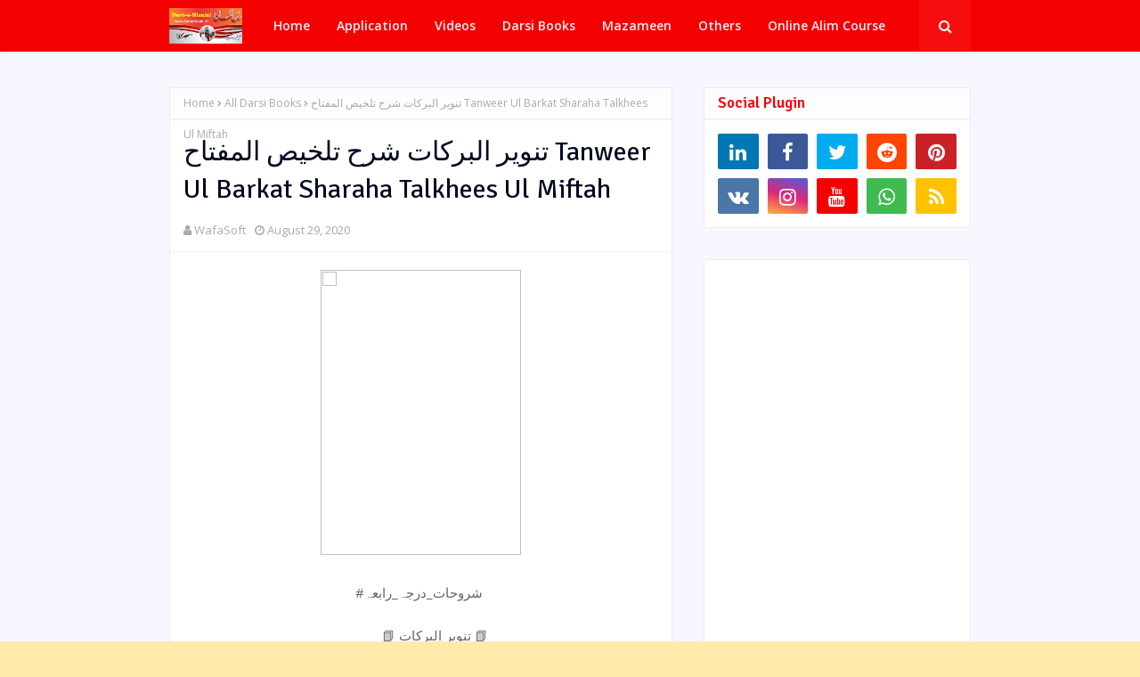

--- FILE ---
content_type: text/html; charset=UTF-8
request_url: https://www.darsenizami.in/2020/08/tanweer-ul-barkat-sharaha-talkhees-ul.html
body_size: 50539
content:
<!DOCTYPE html>
<html class='ltr' dir='ltr' xmlns='http://www.w3.org/1999/xhtml' xmlns:b='http://www.google.com/2005/gml/b' xmlns:data='http://www.google.com/2005/gml/data' xmlns:expr='http://www.google.com/2005/gml/expr'>
<head>
<meta content='width=device-width, initial-scale=1, minimum-scale=1, maximum-scale=1' name='viewport'/>
<title>تنویر البرکات شرح تلخیص المفتاح Tanweer Ul Barkat Sharaha Talkhees Ul Miftah</title>
<meta content='text/html; charset=UTF-8' http-equiv='Content-Type'/>
<!-- Chrome, Firefox OS and Opera -->
<meta content='#ffeaaa' name='theme-color'/>
<!-- Windows Phone -->
<meta content='#ffeaaa' name='msapplication-navbutton-color'/>
<meta content='blogger' name='generator'/>
<link href='https://www.darsenizami.in/favicon.ico' rel='icon' type='image/x-icon'/>
<link href='https://www.darsenizami.in/2020/08/tanweer-ul-barkat-sharaha-talkhees-ul.html' rel='canonical'/>
<link rel="alternate" type="application/atom+xml" title="Dars-e-Nizami - Atom" href="https://www.darsenizami.in/feeds/posts/default" />
<link rel="alternate" type="application/rss+xml" title="Dars-e-Nizami - RSS" href="https://www.darsenizami.in/feeds/posts/default?alt=rss" />
<link rel="service.post" type="application/atom+xml" title="Dars-e-Nizami - Atom" href="https://www.blogger.com/feeds/6638059871559049496/posts/default" />

<link rel="alternate" type="application/atom+xml" title="Dars-e-Nizami - Atom" href="https://www.darsenizami.in/feeds/4343656378666453091/comments/default" />
<!--Can't find substitution for tag [blog.ieCssRetrofitLinks]-->
<link href='https://ia801507.us.archive.org/BookReader/BookReaderImages.php?zip=/24/items/tanweer-ul-barkat-sharaha-talkhees-ul-miftah/Tanweer%20Ul%20Barkat%20Sharaha%20Talkhees%20Ul%20Miftah_jp2.zip&file=Tanweer%20Ul%20Barkat%20Sharaha%20Talkhees%20Ul%20Miftah_jp2/Tanweer%20Ul%20Barkat%20Sharaha%20Talkhees%20Ul%20Miftah_0000.jp2&id=tanweer-ul-barkat-sharaha-talkhees-ul-miftah&scale=8&rotate=0' rel='image_src'/>
<meta content='https://www.darsenizami.in/2020/08/tanweer-ul-barkat-sharaha-talkhees-ul.html' property='og:url'/>
<meta content='تنویر البرکات شرح تلخیص المفتاح Tanweer Ul Barkat Sharaha Talkhees Ul Miftah' property='og:title'/>
<meta content='' property='og:description'/>
<meta content='https://lh3.googleusercontent.com/blogger_img_proxy/[base64]w1200-h630-p-k-no-nu' property='og:image'/>
<!-- Google Fonts -->
<link href='//fonts.googleapis.com/css?family=Open+Sans:400,400i,600,600i,700,700i|Signika+Negative:400,600,700' media='all' rel='stylesheet' type='text/css'/>
<link href='https://stackpath.bootstrapcdn.com/font-awesome/4.7.0/css/font-awesome.min.css' rel='stylesheet'/>
<script async='async' data-ad-client='ca-pub-2049731845421048' src='https://pagead2.googlesyndication.com/pagead/js/adsbygoogle.js'></script>
<!-- Template Style CSS -->
<style type='text/css'>@font-face{font-family:'Open Sans';font-style:normal;font-weight:400;font-stretch:100%;font-display:swap;src:url(//fonts.gstatic.com/s/opensans/v44/memSYaGs126MiZpBA-UvWbX2vVnXBbObj2OVZyOOSr4dVJWUgsjZ0B4taVIUwaEQbjB_mQ.woff2)format('woff2');unicode-range:U+0460-052F,U+1C80-1C8A,U+20B4,U+2DE0-2DFF,U+A640-A69F,U+FE2E-FE2F;}@font-face{font-family:'Open Sans';font-style:normal;font-weight:400;font-stretch:100%;font-display:swap;src:url(//fonts.gstatic.com/s/opensans/v44/memSYaGs126MiZpBA-UvWbX2vVnXBbObj2OVZyOOSr4dVJWUgsjZ0B4kaVIUwaEQbjB_mQ.woff2)format('woff2');unicode-range:U+0301,U+0400-045F,U+0490-0491,U+04B0-04B1,U+2116;}@font-face{font-family:'Open Sans';font-style:normal;font-weight:400;font-stretch:100%;font-display:swap;src:url(//fonts.gstatic.com/s/opensans/v44/memSYaGs126MiZpBA-UvWbX2vVnXBbObj2OVZyOOSr4dVJWUgsjZ0B4saVIUwaEQbjB_mQ.woff2)format('woff2');unicode-range:U+1F00-1FFF;}@font-face{font-family:'Open Sans';font-style:normal;font-weight:400;font-stretch:100%;font-display:swap;src:url(//fonts.gstatic.com/s/opensans/v44/memSYaGs126MiZpBA-UvWbX2vVnXBbObj2OVZyOOSr4dVJWUgsjZ0B4jaVIUwaEQbjB_mQ.woff2)format('woff2');unicode-range:U+0370-0377,U+037A-037F,U+0384-038A,U+038C,U+038E-03A1,U+03A3-03FF;}@font-face{font-family:'Open Sans';font-style:normal;font-weight:400;font-stretch:100%;font-display:swap;src:url(//fonts.gstatic.com/s/opensans/v44/memSYaGs126MiZpBA-UvWbX2vVnXBbObj2OVZyOOSr4dVJWUgsjZ0B4iaVIUwaEQbjB_mQ.woff2)format('woff2');unicode-range:U+0307-0308,U+0590-05FF,U+200C-2010,U+20AA,U+25CC,U+FB1D-FB4F;}@font-face{font-family:'Open Sans';font-style:normal;font-weight:400;font-stretch:100%;font-display:swap;src:url(//fonts.gstatic.com/s/opensans/v44/memSYaGs126MiZpBA-UvWbX2vVnXBbObj2OVZyOOSr4dVJWUgsjZ0B5caVIUwaEQbjB_mQ.woff2)format('woff2');unicode-range:U+0302-0303,U+0305,U+0307-0308,U+0310,U+0312,U+0315,U+031A,U+0326-0327,U+032C,U+032F-0330,U+0332-0333,U+0338,U+033A,U+0346,U+034D,U+0391-03A1,U+03A3-03A9,U+03B1-03C9,U+03D1,U+03D5-03D6,U+03F0-03F1,U+03F4-03F5,U+2016-2017,U+2034-2038,U+203C,U+2040,U+2043,U+2047,U+2050,U+2057,U+205F,U+2070-2071,U+2074-208E,U+2090-209C,U+20D0-20DC,U+20E1,U+20E5-20EF,U+2100-2112,U+2114-2115,U+2117-2121,U+2123-214F,U+2190,U+2192,U+2194-21AE,U+21B0-21E5,U+21F1-21F2,U+21F4-2211,U+2213-2214,U+2216-22FF,U+2308-230B,U+2310,U+2319,U+231C-2321,U+2336-237A,U+237C,U+2395,U+239B-23B7,U+23D0,U+23DC-23E1,U+2474-2475,U+25AF,U+25B3,U+25B7,U+25BD,U+25C1,U+25CA,U+25CC,U+25FB,U+266D-266F,U+27C0-27FF,U+2900-2AFF,U+2B0E-2B11,U+2B30-2B4C,U+2BFE,U+3030,U+FF5B,U+FF5D,U+1D400-1D7FF,U+1EE00-1EEFF;}@font-face{font-family:'Open Sans';font-style:normal;font-weight:400;font-stretch:100%;font-display:swap;src:url(//fonts.gstatic.com/s/opensans/v44/memSYaGs126MiZpBA-UvWbX2vVnXBbObj2OVZyOOSr4dVJWUgsjZ0B5OaVIUwaEQbjB_mQ.woff2)format('woff2');unicode-range:U+0001-000C,U+000E-001F,U+007F-009F,U+20DD-20E0,U+20E2-20E4,U+2150-218F,U+2190,U+2192,U+2194-2199,U+21AF,U+21E6-21F0,U+21F3,U+2218-2219,U+2299,U+22C4-22C6,U+2300-243F,U+2440-244A,U+2460-24FF,U+25A0-27BF,U+2800-28FF,U+2921-2922,U+2981,U+29BF,U+29EB,U+2B00-2BFF,U+4DC0-4DFF,U+FFF9-FFFB,U+10140-1018E,U+10190-1019C,U+101A0,U+101D0-101FD,U+102E0-102FB,U+10E60-10E7E,U+1D2C0-1D2D3,U+1D2E0-1D37F,U+1F000-1F0FF,U+1F100-1F1AD,U+1F1E6-1F1FF,U+1F30D-1F30F,U+1F315,U+1F31C,U+1F31E,U+1F320-1F32C,U+1F336,U+1F378,U+1F37D,U+1F382,U+1F393-1F39F,U+1F3A7-1F3A8,U+1F3AC-1F3AF,U+1F3C2,U+1F3C4-1F3C6,U+1F3CA-1F3CE,U+1F3D4-1F3E0,U+1F3ED,U+1F3F1-1F3F3,U+1F3F5-1F3F7,U+1F408,U+1F415,U+1F41F,U+1F426,U+1F43F,U+1F441-1F442,U+1F444,U+1F446-1F449,U+1F44C-1F44E,U+1F453,U+1F46A,U+1F47D,U+1F4A3,U+1F4B0,U+1F4B3,U+1F4B9,U+1F4BB,U+1F4BF,U+1F4C8-1F4CB,U+1F4D6,U+1F4DA,U+1F4DF,U+1F4E3-1F4E6,U+1F4EA-1F4ED,U+1F4F7,U+1F4F9-1F4FB,U+1F4FD-1F4FE,U+1F503,U+1F507-1F50B,U+1F50D,U+1F512-1F513,U+1F53E-1F54A,U+1F54F-1F5FA,U+1F610,U+1F650-1F67F,U+1F687,U+1F68D,U+1F691,U+1F694,U+1F698,U+1F6AD,U+1F6B2,U+1F6B9-1F6BA,U+1F6BC,U+1F6C6-1F6CF,U+1F6D3-1F6D7,U+1F6E0-1F6EA,U+1F6F0-1F6F3,U+1F6F7-1F6FC,U+1F700-1F7FF,U+1F800-1F80B,U+1F810-1F847,U+1F850-1F859,U+1F860-1F887,U+1F890-1F8AD,U+1F8B0-1F8BB,U+1F8C0-1F8C1,U+1F900-1F90B,U+1F93B,U+1F946,U+1F984,U+1F996,U+1F9E9,U+1FA00-1FA6F,U+1FA70-1FA7C,U+1FA80-1FA89,U+1FA8F-1FAC6,U+1FACE-1FADC,U+1FADF-1FAE9,U+1FAF0-1FAF8,U+1FB00-1FBFF;}@font-face{font-family:'Open Sans';font-style:normal;font-weight:400;font-stretch:100%;font-display:swap;src:url(//fonts.gstatic.com/s/opensans/v44/memSYaGs126MiZpBA-UvWbX2vVnXBbObj2OVZyOOSr4dVJWUgsjZ0B4vaVIUwaEQbjB_mQ.woff2)format('woff2');unicode-range:U+0102-0103,U+0110-0111,U+0128-0129,U+0168-0169,U+01A0-01A1,U+01AF-01B0,U+0300-0301,U+0303-0304,U+0308-0309,U+0323,U+0329,U+1EA0-1EF9,U+20AB;}@font-face{font-family:'Open Sans';font-style:normal;font-weight:400;font-stretch:100%;font-display:swap;src:url(//fonts.gstatic.com/s/opensans/v44/memSYaGs126MiZpBA-UvWbX2vVnXBbObj2OVZyOOSr4dVJWUgsjZ0B4uaVIUwaEQbjB_mQ.woff2)format('woff2');unicode-range:U+0100-02BA,U+02BD-02C5,U+02C7-02CC,U+02CE-02D7,U+02DD-02FF,U+0304,U+0308,U+0329,U+1D00-1DBF,U+1E00-1E9F,U+1EF2-1EFF,U+2020,U+20A0-20AB,U+20AD-20C0,U+2113,U+2C60-2C7F,U+A720-A7FF;}@font-face{font-family:'Open Sans';font-style:normal;font-weight:400;font-stretch:100%;font-display:swap;src:url(//fonts.gstatic.com/s/opensans/v44/memSYaGs126MiZpBA-UvWbX2vVnXBbObj2OVZyOOSr4dVJWUgsjZ0B4gaVIUwaEQbjA.woff2)format('woff2');unicode-range:U+0000-00FF,U+0131,U+0152-0153,U+02BB-02BC,U+02C6,U+02DA,U+02DC,U+0304,U+0308,U+0329,U+2000-206F,U+20AC,U+2122,U+2191,U+2193,U+2212,U+2215,U+FEFF,U+FFFD;}</style>
<style id='page-skin-1' type='text/css'><!--
/*
-----------------------------------------------
Blogger Template Style
Name:        Lyricist
Version:     Free Version
Author:      SoraTemplates
Author Url:  https://www.soratemplates.com/
----------------------------------------------- */
a,abbr,acronym,address,applet,b,big,blockquote,body,caption,center,cite,code,dd,del,dfn,div,dl,dt,em,fieldset,font,form,h1,h2,h3,h4,h5,h6,html,i,iframe,img,ins,kbd,label,legend,li,object,p,pre,q,s,samp,small,span,strike,strong,sub,sup,table,tbody,td,tfoot,th,thead,tr,tt,u,ul,var{padding:0;border:0;outline:0;vertical-align:baseline;background:0 0;text-decoration:none }form,textarea,input,button{-webkit-appearance:none;-moz-appearance:none;appearance:none;border-radius:0 }dl,ul{list-style-position:inside;font-weight:400;list-style:none }ul li{list-style:none }caption,th{text-align:center }img{border:none;position:relative }a,a:visited{text-decoration:none }.clearfix{clear:both }.section,.widget,.widget ul{margin:0;padding:0 }a{color:#f50000 }a img{border:0 }abbr{text-decoration:none }.CSS_LIGHTBOX{z-index:999999!important }.separator a{clear:none!important;float:none!important;margin-left:0!important;margin-right:0!important }#navbar-iframe,.widget-item-control,a.quickedit,.home-link,.feed-links{display:none!important }.center{display:table;margin:0 auto;position:relative }.widget > h2,.widget > h3{display:none }body{background:#ffeaaa url() repeat fixed top left;background-color:#ffeaaa;font-family:'Open Sans',sans-serif;font-size:14px;font-weight:400;color:#656565;word-wrap:break-word;margin:0;padding:0 }h1,h2,h3,h4,h5,h6{font-family:'Signika Negative',sans-serif }#outer-wrapper{margin:0 auto;background-color:#f7f7ff;box-shadow:0 0 5px rgba(0,0,0,.1) }.row{width:900px }#content-wrapper{margin:40px auto 0;overflow:hidden }#content-wrapper > .container{margin:0 }#main-wrapper{float:left;overflow:hidden;width:calc(100% - 335px);box-sizing:border-box;word-wrap:break-word;padding:0;margin:0 }#sidebar-wrapper{float:right;overflow:hidden;width:300px;box-sizing:border-box;word-wrap:break-word;padding:0 }.post-image-wrap{position:relative;display:block }.post-image-link,.about-author .avatar-container,.comments .avatar-image-container{background-color:rgba(155,155,155,0.07);color:transparent!important }.post-thumb{display:block;position:relative;width:70px%;height:100%;object-fit:cover;z-index:1;transition:opacity .17s ease }.post-image-link:hover .post-thumb,.post-image-wrap:hover .post-image-link .post-thumb{opacity:.9 }.post-title a{display:block }.social a:before{display:inline-block;font-family:FontAwesome;font-style:normal;font-weight:400 }.social .blogger a:before{content:"\f37d" }.social .facebook a:before{content:"\f09a" }.social .twitter a:before{content:"\f099" }.social .gplus a:before{content:"\f0d5" }.social .rss a:before{content:"\f09e" }.social .youtube a:before{content:"\f167" }.social .skype a:before{content:"\f17e" }.social .stumbleupon a:before{content:"\f1a4" }.social .tumblr a:before{content:"\f173" }.social .vk a:before{content:"\f189" }.social .stack-overflow a:before{content:"\f16c" }.social .github a:before{content:"\f09b" }.social .linkedin a:before{content:"\f0e1" }.social .dribbble a:before{content:"\f17d" }.social .soundcloud a:before{content:"\f1be" }.social .behance a:before{content:"\f1b4" }.social .digg a:before{content:"\f1a6" }.social .instagram a:before{content:"\f16d" }.social .pinterest a:before{content:"\f0d2" }.social .twitch a:before{content:"\f1e8" }.social .delicious a:before{content:"\f1a5" }.social .codepen a:before{content:"\f1cb" }.social .reddit a:before{content:"\f1a1" }.social .whatsapp a:before{content:"\f232" }.social .snapchat a:before{content:"\f2ac" }.social .email a:before{content:"\f0e0" }.social .external-link a:before{content:"\f35d" }.social-color .blogger a{background-color:#ff5722 }.social-color .facebook a{background-color:#3b5999 }.social-color .twitter a{background-color:#00acee }.social-color .gplus a{background-color:#db4a39 }.social-color .youtube a{background-color:#f50000 }.social-color .instagram a{background:linear-gradient(15deg,#ffb13d,#dd277b,#4d5ed4) }.social-color .pinterest a{background-color:#ca2127 }.social-color .dribbble a{background-color:#ea4c89 }.social-color .linkedin a{background-color:#0077b5 }.social-color .tumblr a{background-color:#365069 }.social-color .twitch a{background-color:#6441a5 }.social-color .rss a{background-color:#ffc200 }.social-color .skype a{background-color:#00aff0 }.social-color .stumbleupon a{background-color:#eb4823 }.social-color .vk a{background-color:#4a76a8 }.social-color .stack-overflow a{background-color:#f48024 }.social-color .github a{background-color:#24292e }.social-color .soundcloud a{background:linear-gradient(#ff7400,#ff3400) }.social-color .behance a{background-color:#191919 }.social-color .digg a{background-color:#1b1a19 }.social-color .delicious a{background-color:#0076e8 }.social-color .codepen a{background-color:#000 }.social-color .reddit a{background-color:#ff4500 }.social-color .whatsapp a{background-color:#3fbb50 }.social-color .snapchat a{background-color:#ffe700 }.social-color .email a{background-color:#888 }.social-color .external-link a{background-color:#1f2024 }#header-wrap{position:relative;width:100%;height:58px;background-color:#f50000;z-index:1010;box-shadow:0 1px 4px 0 rgba(0,0,0,0.1) }#header-wrap .container{position:relative;margin:0 auto }.header-logo{float:left;margin:0 20px 0 0 }.main-logo{position:relative;float:left;width:auto;max-width:250px;max-height:40px;margin:0;padding:9px 0 }.main-logo .header-image-wrapper{display:block }.main-logo img{max-width:100%;max-height:40px;margin:0 }.main-logo h1, .main-logo h1 a{color:#fff;font-size:20px;line-height:40px;margin:0 }.main-logo p{font-size:12px;margin:5px 0 0 }.header-menu{float:left }#main-menu .widget,#main-menu .widget > h3{display:none }#main-menu .show-menu{display:block }#main-menu{position:relative;height:58px;z-index:15 }#main-menu ul > li{float:left;position:relative;margin:0;padding:0;transition:background .17s ease }#main-menu ul > li > a{position:relative;color:#f2f2f2;font-size:14px;font-weight:600;line-height:58px;display:inline-block;text-decoration:none;margin:0;padding:0 15px;transition:color .17s ease }#main-menu ul#main-menu-nav > li:hover{background-color:rgba(255,255,255,0.05) }#main-menu ul#main-menu-nav > li:hover > a{color:#f2f2f2 }#main-menu ul > li > ul{position:absolute;float:left;left:0;top:58px;width:180px;background-color:#000108;z-index:99999;margin-top:0;padding:0;border:1px solid #000108;box-shadow:0 2px 2px rgba(0,0,0,0.2);visibility:hidden;opacity:0 }#main-menu ul > li > ul > li > ul{position:absolute;float:left;top:0;left:100%;margin:-1px 0 0 }#main-menu ul > li > ul > li{display:block;float:none;position:relative;background-color:rgba(255,255,255,0.03);border-bottom:1px solid #000108;transition:background .17s ease }#main-menu ul > li > ul > li a{display:block;height:36px;font-size:13px;color:#f2f2f2;font-weight:600;line-height:36px;box-sizing:border-box;margin:0;padding:0 15px;transition:color .17s ease }#main-menu ul > li > ul > li:last-child{border-bottom:0 }#main-menu ul > li.has-sub > a:after{content:'\f107';float:right;font-family:FontAwesome;font-size:12px;font-weight:400;margin:0 0 0 6px }#main-menu ul > li > ul > li.has-sub > a:after{content:'\f105';float:right;margin:0 }#main-menu ul > li > ul > li a:hover{color:#f50000 }#main-menu ul > li:hover > ul,#main-menu ul > li > ul > li:hover > ul{visibility:visible;opacity:1 }#main-menu ul ul{transition:all .17s ease }.show-search,.hide-search{position:absolute;top:0;right:0;display:block;width:58px;height:58px;background-color:rgba(255,255,255,0.05);line-height:58px;z-index:20;color:#f2f2f2;font-size:16px;font-weight:400;text-align:center;cursor:pointer;transition:color .17s ease }.show-search:hover,.hide-search:hover{color:#f2f2f2 }.show-search:before{content:"\f002";font-family:FontAwesome }.hide-search:before{content:"\f00d";font-family:FontAwesome }#nav-search{display:none;position:absolute;left:0;top:0;width:100%;height:58px;z-index:99;background-color:#f50000;box-sizing:border-box;padding:0 }#nav-search .search-form{width:100%;height:58px;background-color:rgba(0,0,0,0);line-height:58px;overflow:hidden;padding:0 }#nav-search .search-input{width:100%;height:58px;font-family:inherit;color:#f2f2f2;margin:0;padding:0 58px 0 0;background-color:rgba(0,0,0,0);font-size:13px;font-weight:400;box-sizing:border-box;border:0 }#nav-search .search-input:focus{color:#f2f2f2;outline:none }.mobile-menu-toggle{display:none;position:absolute;top:0;left:0;width:58px;height:58px;line-height:58px;background-color:rgba(255,255,255,0.05);z-index:20;color:#f2f2f2;font-size:17px;font-weight:400;text-align:center;cursor:pointer;transition:color .17s ease }.mobile-menu-toggle:hover{color:#f2f2f2 }.mobile-menu-toggle:before{content:"\f0c9";font-family:FontAwesome }.nav-active .mobile-menu-toggle:before{content:"\f00d";font-family:FontAwesome }.overlay{display:none;position:fixed;top:0;left:0;right:0;bottom:0;z-index:990;background:rgba(255,255,255,0.8) }.mobile-menu-wrap{display:none;position:absolute;top:58px;left:0;width:100%;background-color:#000108;box-sizing:border-box;visibility:hidden;z-index:1000;opacity:0;transition:all .17s ease }.nav-active .mobile-menu-wrap{visibility:visible;opacity:1 }.mobile-menu{position:relative;overflow:hidden;padding:20px;border-top:1px solid rgba(255,255,255,0.03) }.mobile-menu > ul{margin:0 }.mobile-menu .m-sub{display:none;padding:0 }.mobile-menu ul li{position:relative;display:block;overflow:hidden;float:left;width:100%;font-size:14px;line-height:38px }.mobile-menu > ul > li{font-weight:600 }.mobile-menu > ul li ul{overflow:hidden }.mobile-menu ul li a{color:#f2f2f2;padding:0;display:block;transition:all .17s ease }.mobile-menu ul li.has-sub .submenu-toggle{position:absolute;top:0;right:0;color:#f2f2f2;cursor:pointer }.mobile-menu ul li.has-sub .submenu-toggle:after{content:'\f105';font-family:FontAwesome;font-weight:400;float:right;width:34px;font-size:14px;text-align:center;transition:all .17s ease }.mobile-menu ul li.has-sub.show > .submenu-toggle:after{transform:rotate(90deg) }.mobile-menu > ul > li > ul > li > a{color:#f2f2f2;opacity:.7;padding:0 0 0 15px }.mobile-menu > ul > li > ul > li > ul > li > a{color:#f2f2f2;opacity:.7;padding:0 0 0 30px }.home-ad .widget > .widget-title{display:none }.home-ad .widget-content{float:left;width:728px;max-width:100%;line-height:0;margin:0 0 40px }#hot-wrapper{margin:0 auto }#hot-section .widget,#hot-section .widget > .widget-title{display:none }#hot-section .show-hot{display:block!important }#hot-section .show-hot .widget-content{position:relative;overflow:hidden;height:360px;margin:30px 0 0 }.hot-loader{position:relative;height:100%;overflow:hidden;display:block }.hot-loader:after{content:'';position:absolute;top:50%;left:50%;width:26px;height:26px;margin:-15px 0 0 -15px;border:2px solid #ddd;border-left-color:#f50000;border-top-color:#f50000;border-radius:100%;animation:spinner .8s infinite linear;transform-origin:center }@-webkit-keyframes spinner {0%{-webkit-transform:rotate(0deg);transform:rotate(0deg) }to{-webkit-transform:rotate(1turn);transform:rotate(1turn) }}@keyframes spinner {0%{-webkit-transform:rotate(0deg);transform:rotate(0deg) }to{-webkit-transform:rotate(1turn);transform:rotate(1turn) }}ul.hot-posts{position:relative;overflow:hidden;height:360px;margin:0 -5px }.hot-posts .hot-item{position:relative;float:left;width:calc(100% / 3);height:360px;overflow:hidden;box-sizing:border-box;padding:0 5px }.hot-item-inner{position:relative;float:left;width:100%;height:100%;overflow:hidden;display:block;border-radius:4px }.hot-posts .post-image-link{width:100%;height:100%;position:relative;overflow:hidden;display:block }.hot-posts .post-info{position:absolute;bottom:0;left:0;width:100%;background-image:linear-gradient(rgba(0,0,0,0),#000);overflow:hidden;z-index:5;box-sizing:border-box;padding:20px }.hot-posts .post-title{font-size:18px;font-weight:400;display:block;line-height:1.5em;margin:10px 0 }.hot-posts .post-title a{color:#fff;display:block }.hot-posts .post-meta a{color:#fff }.show-hot .no-posts{position:absolute;top:calc(50% - 50px);left:0;width:100%;text-align:center;}.queryMessage{overflow:hidden;background-color:#fff;color:#030922;font-size:13px;font-weight:400;padding:8px 10px;margin:0 0 25px;border:1px solid #ebebf3;border-radius:3px }.queryMessage .query-info{margin:0 5px }.queryMessage .search-query,.queryMessage .search-label{font-weight:700;text-transform:uppercase }.queryMessage .search-query:before,.queryMessage .search-label:before{content:"\201c" }.queryMessage .search-query:after,.queryMessage .search-label:after{content:"\201d" }.queryMessage a.show-more{float:right;color:#f50000;text-decoration:underline;transition:opacity .17s }.queryMessage a.show-more:hover{opacity:.8 }.queryEmpty{font-size:13px;font-weight:400;padding:10px 0;margin:0 0 25px;text-align:center }.title-wrap{position:relative;float:left;width:100%;margin:0 }.title-wrap > h3{position:relative;display:block;background-color:#fdfdff;height:34px;font-size:17px;color:#f50000;font-weight:600;line-height:34px;padding:0 15px;margin:0;border-bottom:2px solid #ebebf3 }.custom-widget li{overflow:hidden;padding:15px 0 0;margin:15px 0 0;border-top:1px dotted #ebebf3 }.custom-widget li:first-child{padding:0;margin:0;border:0 }.custom-widget .post-image-link{position:relative;width:60px;height:100px;float:left;overflow:hidden;display:block;vertical-align:middle;margin:0 12px 0 0;border-radius:3px }.custom-widget .post-info{overflow:hidden }.custom-widget .post-title{overflow:hidden;font-size:15px;font-weight:400;line-height:1.5em;margin:0 }.custom-widget .post-title a{display:block;color:#030922;transition:color .17s }.custom-widget li:hover .post-title a{color:#f50000 }.index-post-wrap{display: flex;flex-wrap: wrap;margin: 0 -10px;}.grid-posts {display: flex;flex-wrap: wrap;}.blog-post{display:block;overflow:hidden;word-wrap:break-word }.index-post{float: left;width: calc(100% / 2);overflow: visible;margin: 0 0 30px;box-sizing:border-box;padding: 0 10px;}.index-post-inside-wrap {background-color:#fff;border:1px solid #ebebf3;border-radius:3px;float: left;width: 100%;height: auto;box-sizing: border-box;padding: 15px;box-shadow: 0 0 5px 0 rgba(0,0,0,0.03);}.index-post .post-image-wrap{float:left;width:100%;height:auto;overflow:hidden;margin:0 0 13px }.index-post .post-image-wrap .post-image-link{width:100%;height:220px;position:relative;display:block;z-index:1;overflow:hidden;border-radius:3px }.index-post .post-info{float:left;width:100%;overflow:hidden }.index-post .post-info > h2{font-size:18px;font-weight:400;line-height:1.4em;text-decoration:none;margin:0 }.index-post .post-info > h2 > a{display:block;color:#030922;transition:color .17s }.index-post .post-info > h2 > a:hover{color:#f50000 }.widget iframe,.widget img{max-width:100% }.post-meta{overflow:hidden;color:#aaa;font-size:13px;font-weight:400;padding:0 1px }.post-meta .post-author,.post-meta .post-date{float:left;display:inline-block;margin:0 10px 0 0 }.post-meta .post-author:before,.post-meta .post-date:before{font-family:FontAwesome;font-weight:400;margin:0 3px 0 0 }.post-meta .post-author:before{content:'\f007' }.post-meta .post-date:before{content:'\f017' }.post-meta a{color:#aaa;transition:color .17s }.post-meta a:hover{color:#f50000 }.post-meta .post-author .meta-avatar{float:left;height:20px;width:20px;overflow:hidden;margin:0 7px 0 0;border-radius:100%;box-shadow:0 0 3px rgba(0,0,0,0.1) }.post-meta .post-author .meta-avatar img{display:block;width:100%;height:100%;border-radius:100% }.index-post .post-meta{margin:7px 0 0 }.post-snippet{position:relative;display:block;overflow:hidden;font-size:14px;line-height:1.6em;font-weight:400;margin:10px 0 0 }.index-post-footer{position:relative;float:left;width:100%;background-color:#fdfdff;padding:15px 15px 0;margin:15px -15px 0;border-top:2px solid #f2f2f6 }a.read-more{float:right;height:28px;background-color:#fdfdff;color:#030922;font-size:12px;font-weight:600;text-transform:uppercase;line-height:28px;padding:0 13px;margin:0;border:1px solid #f2f2f6;border-radius:3px;transition:all .17s ease }a.read-more:hover{background-color:#f50000;color:#fff;border-color:#f50000 }.read-more::before{content:'\f064';font-family:FontAwesome;font-weight:400;margin:0 5px 0 0 }a.post-tag{float:left;height:28px;background-color:#fdfdff;color:#030922;font-size:12px;font-weight:600;text-transform:uppercase;line-height:28px;padding:0 13px;margin:0;border:1px solid #f2f2f6;border-radius:3px;transition:all .17s ease }a.post-tag:hover{background-color:#f50000;color:#fff;border-color:#f50000 }#breadcrumb{font-size:12px;font-weight:400;height:34px;background-color:#fdfdff;color:#aaa;line-height:34px;padding:0 15px;margin:0 0 15px;border-bottom:2px solid #f2f2f6 }#breadcrumb a{color:#aaa;transition:color .17s }#breadcrumb a:hover{color:#f50000 }#breadcrumb a,#breadcrumb em{display:inline-block }#breadcrumb .delimiter:after{content:'\f054';font-family:FontAwesome;font-size:7px;font-weight:400;font-style:normal;vertical-align:middle;margin:0 3px }.item-post h1.post-title{color:#030922;font-size:30px;line-height:1.4em;font-weight:400;position:relative;display:block;padding:0 15px;margin:0 0 15px }.static_page .item-post h1.post-title{margin:15px 0 0 }.item-post .post-body{width:100%;font-size:15px;line-height:1.6em;overflow:hidden;box-sizing:border-box;padding:20px 15px 0;margin:15px 0 20px;border-top:1px solid #f2f2f6 }.item-post .post-outer{padding:0 }.item-post .post-body img{max-width:100% }.main .widget{margin:0 }.main .Blog{border-bottom-width:0 }.post-item-inner{position:relative;float:left;width:100%;background-color:#fff;overflow:hidden;box-sizing:border-box;margin:0 0 35px;border:1px solid #ebebf3;border-radius:3px }.post-item-inner .post-meta{padding:0 15px }.post-footer{position:relative;float:left;width:100%;margin:0 }.inline-ad{position:relative;display:block;max-height:60px;margin:0 0 30px }.inline-ad > ins{display:block!important;margin:0 auto!important }.item .inline-ad{float:left;width:100%;margin:20px 0 0 }.item-post-wrap > .inline-ad{margin:0 0 20px }.post-labels{overflow:hidden;height:auto;position:relative;padding:0 15px;margin:0 0 20px }.post-labels a{float:left;height:22px;background-color:#fdfdff;color:#030922;font-size:12px;line-height:22px;font-weight:400;margin:0;padding:0 10px;border:1px solid #f2f2f6;border-radius:3px;margin:0 5px 0 0;transition:all .17s ease }.post-labels a:hover{background-color:#f50000;color:#fff;border-color:#f50000 }.post-reactions{height:28px;display:block;padding:0 15px;margin:0 0 15px }.post-reactions span{float:left;color:#030922;font-size:12px;line-height:25px;text-transform:uppercase;font-weight:600 }.reactions-inner{float:left;margin:0;height:28px }.post-share{position:relative;float:left;width:100%;overflow:hidden;background-color:#fdfdff;box-sizing:border-box;padding:15px;margin:0;border-top:2px solid #f2f2f6 }ul.share-links{position:relative;margin:0 -2.5px }.share-links li{width:calc(100% / 7);float:left;box-sizing:border-box;padding:0 2.5px;margin:0 }.share-links li a{float:left;display:inline-block;cursor:pointer;width:100%;height:32px;line-height:32px;color:#fff;font-weight:400;font-size:17px;text-align:center;box-sizing:border-box;opacity:1;border-radius:3px;transition:all .17s ease }.share-links li a:hover{opacity:.8 }ul.post-nav{position:relative;overflow:hidden;display:block;padding:0 5px;margin:0 0 35px }.post-nav li{display:inline-block;width:50% }.post-nav .post-prev{float:left;text-align:left;box-sizing:border-box;padding:0 10px 0 0 }.post-nav .post-next{float:right;text-align:right;box-sizing:border-box;padding:0 0 0 10px }.post-nav li a{color:#030922;line-height:1.4em;display:block;overflow:hidden;transition:color .17s }.post-nav li:hover a{color:#f50000 }.post-nav li span{display:block;font-size:11px;color:#aaa;font-weight:600;text-transform:uppercase;padding:0 0 3px }.post-nav .post-prev span:before{content:"\f053";float:left;font-family:FontAwesome;font-size:10px;font-weight:400;text-transform:none;margin:0 2px 0 0 }.post-nav .post-next span:after{content:"\f054";float:right;font-family:FontAwesome;font-size:10px;font-weight:400;text-transform:none;margin:0 0 0 2px }.post-nav p{font-family:'Signika Negative',Open Sans,sans-serif;font-size:12px;font-weight:400;line-height:1.5em;margin:0 }.post-nav .post-nav-active p{color:#aaa }.about-author{position:relative;display:block;overflow:hidden;background-color:#fff;padding:20px;margin:0 0 35px;border:1px solid #ebebf3;border-radius:3px }.about-author .avatar-container{position:relative;float:left;width:80px;height:80px;background-color:rgba(255,255,255,0.05);overflow:hidden;margin:0 15px 0 0 }.about-author .author-avatar{float:left;width:100%;height:100%;border-radius:3px }.author-name{overflow:hidden;display:inline-block;font-size:16px;font-weight:600;margin:0 }.author-name span{color:#030922 }.author-name a{color:#f50000;transition:opacity .17s }.author-name a:hover{opacity:.8 }.author-description{display:block;overflow:hidden;font-size:12px;font-weight:400;line-height:1.6em }.author-description a:hover{text-decoration:underline }#related-wrap{overflow:hidden;background-color:#fff;margin:0 0 35px;border:1px solid #ebebf3;border-radius:3px }#related-wrap .related-tag{display:none }.related-ready{float:left;width:100%;box-sizing:border-box;padding:15px }.related-ready .loader{height:178px }ul.related-posts{position:relative;overflow:hidden;margin:0 -10px;padding:0 }.related-posts .related-item{width:33.33333333%;position:relative;overflow:hidden;float:left;display:block;box-sizing:border-box;padding:0 10px;margin:0 }.related-posts .post-image-link{width:100%;height:120px;position:relative;overflow:hidden;display:block;margin:0 0 10px;border-radius:3px }.related-posts .post-title{font-size:15px;font-weight:400;line-height:1.5em;display:block;margin:0 }.related-posts .post-title a{color:#030922;transition:color .17s }.related-posts .post-meta{font-size:11px;margin:0 0 3px }.related-posts .related-item:hover .post-title a{color:#f50000 }#blog-pager{float:left;width:100%;overflow:hidden;text-align:center;clear:both;margin:0 0 35px }.blog-pager-older-link{display:inline-block;height:38px;background-color:#f50000;font-size:14px;color:#fff;font-weight:600;text-transform:uppercase;line-height:38px;padding:0 15px;border-radius:3px;transition:background .17s ease }.blog-pager-older-link:before{content:'\f021';font-family:FontAwesome;font-weight:400;margin:0 5px 0 0 }.blog-pager-older-link:hover{background-color:#1f2024 }.blog-post-comments{display:none;overflow:hidden;background-color:#fff;margin:0 0 35px;border:1px solid #ebebf3;border-radius:3px }.blog-post-comments .comments-title{margin:0 0 20px }.comments-system-disqus .comments-title,.comments-system-facebook .comments-title{margin:0 }#disqus_thread{float:left;width:100%;padding:10px 15px;box-sizing:border-box }.blog-post-comments .fb_iframe_widget{box-sizing:border-box;padding:0 5px }#comments{margin:0 }#gpluscomments{float:left!important;width:100%!important;margin:0 0 25px!important }#gpluscomments iframe{float:left!important;width:100% }.comments{display:block;clear:both;padding:0 15px;margin:0;color:#030922 }.comments .comment-thread > ol{padding:0 }.comments > h3{font-size:13px;font-weight:400;font-style:italic;padding-top:1px }.comments .comments-content .comment{list-style:none;margin:0;padding:0 0 8px }.comments .comments-content .comment:first-child{padding-top:0 }.facebook-tab,.fb_iframe_widget_fluid span,.fb_iframe_widget iframe{width:100%!important }.comments .item-control{position:static }.comments .avatar-image-container{float:left;overflow:hidden;position:absolute }.comments .avatar-image-container,.comments .avatar-image-container img{height:35px;max-height:35px;width:35px;max-width:35px;border-radius:100% }.comments .comment-block{overflow:hidden;padding:0 0 20px }.comments .comment-block,.comments .comments-content .comment-replies{margin:0 0 0 50px }.comments .comments-content .inline-thread{padding:0 }.comments .comment-actions{float:left;width:100%;position:relative;margin:0 }.comments .comments-content .comment-header{font-size:16px;display:block;overflow:hidden;clear:both;margin:0 0 3px;padding:0 0 5px;border-bottom:1px dotted #ebebf3 }.comments .comments-content .comment-header a{color:#030922;transition:color .17s }.comments .comments-content .comment-header a:hover{color:#f50000 }.comments .comments-content .user{font-family:'Signika Negative',Open Sans,sans-serif;font-style:normal;font-weight:400;display:block }.comments .comments-content .icon.blog-author{display:none }.comments .comments-content .comment-content{float:left;font-size:13px;color:#5E5E5E;font-weight:400;text-align:left;line-height:1.4em;margin:10px 0 }.comments .comment .comment-actions a{margin-right:5px;padding:2px 5px;background-color:#fdfdff;color:#030922;font-weight:400;font-size:10px;border:1px solid #f2f2f6;border-radius:3px;transition:all .17s ease }.comments .comment .comment-actions a:hover{color:#fff;background-color:#f50000;border-color:#f50000;text-decoration:none }.comments .comments-content .datetime{float:left;font-size:11px;font-weight:400;color:#aaa;position:relative;padding:0 1px;margin:5px 0 0;display:block }.comments .comments-content .datetime a,.comments .comments-content .datetime a:hover{color:#aaa }.comments .thread-toggle{margin-bottom:4px }.comments .thread-toggle .thread-arrow{height:7px;margin:0 3px 2px 0 }.comments .thread-count a,.comments .continue a{transition:opacity .17s }.comments .thread-count a:hover,.comments .continue a:hover{opacity:.8 }.comments .continue a{display:none }.comments .thread-expanded{padding:5px 0 0 }.comments .thread-chrome.thread-collapsed{display:none }.thread-arrow:before{content:'';font-family:FontAwesome;color:#030922;font-weight:400;margin:0 2px 0 0 }.comments .thread-expanded .thread-arrow:before{content:'\f0d7' }.comments .thread-collapsed .thread-arrow:before{content:'\f0da' }.comments .comments-content .comment-thread{margin:0 }.comments .continue a{padding:0 0 0 60px;font-weight:400 }.comments .comments-content .loadmore.loaded{margin:0;padding:0 }.comments .comment-replybox-thread{margin:0 }.thread-expanded .thread-count,.thread-expanded .thread-arrow,.comments .comments-content .loadmore,.comments .comments-content .loadmore.loaded{display:none }#comment-editor{margin:0 0 20px }.sora-moji{display:inline-block;height:18px;width:18px;vertical-align:middle;background-size:100%;background-repeat:no-repeat;margin:0 }.mj-0{background-image:url(https://twemoji.maxcdn.com/36x36/1f44d.png) }.mj-1{background-image:url(https://twemoji.maxcdn.com/36x36/1f600.png) }.mj-2{background-image:url(https://twemoji.maxcdn.com/36x36/1f615.png) }.mj-3{background-image:url(https://twemoji.maxcdn.com/36x36/1f601.png) }.mj-4{background-image:url(https://twemoji.maxcdn.com/36x36/1f60f.png) }.mj-5{background-image:url(https://twemoji.maxcdn.com/36x36/1f603.png) }.mj-6{background-image:url(https://twemoji.maxcdn.com/36x36/1f62c.png) }.mj-7{background-image:url(https://twemoji.maxcdn.com/36x36/1f604.png) }.mj-8{background-image:url(https://twemoji.maxcdn.com/36x36/1f61e.png) }.mj-9{background-image:url(https://twemoji.maxcdn.com/36x36/1f62d.png) }.mj-10{background-image:url(https://twemoji.maxcdn.com/36x36/1f616.png) }.mj-11{background-image:url(https://twemoji.maxcdn.com/36x36/1f61c.png) }.mj-12{background-image:url(https://twemoji.maxcdn.com/36x36/1f62e.png) }.mj-13{background-image:url(https://twemoji.maxcdn.com/36x36/1f606.png) }.mj-14{background-image:url(https://twemoji.maxcdn.com/36x36/1f609.png) }.mj-15{background-image:url(https://twemoji.maxcdn.com/36x36/1f614.png) }.mj-16{background-image:url(https://twemoji.maxcdn.com/36x36/1f619.png) }.mj-17{background-image:url(https://twemoji.maxcdn.com/36x36/1f625.png) }.mj-18{background-image:url(https://twemoji.maxcdn.com/36x36/1f620.png) }.mj-19{background-image:url(https://twemoji.maxcdn.com/36x36/1f60e.png) }.mj-20{background-image:url(https://twemoji.maxcdn.com/36x36/1f624.png) }.mj-21{background-image:url(https://twemoji.maxcdn.com/36x36/1f634.png) }.mj-22{background-image:url(https://twemoji.maxcdn.com/36x36/1f635.png) }.mj-23{background-image:url(https://twemoji.maxcdn.com/36x36/1f637.png) }.mj-24{background-image:url(https://twemoji.maxcdn.com/36x36/1f35c.png) }.mj-25{background-image:url(https://twemoji.maxcdn.com/36x36/1f60d.png) }.mj-26{background-image:url(https://twemoji.maxcdn.com/36x36/1f496.png) }.emoji-toggle{display:inline-block;background-color:#f50000;color:#fff;height:26px;line-height:26px;font-size:14px;cursor:pointer;padding:0 10px;margin:0 0 10px;border-radius:2px;transition:background .17s ease }.emoji-toggle:hover{background-color:#1f2024 }#emoji-box{display:none;padding:20px 0 0;margin:10px 0;border-top:1px dashed #ccc }#emoji-box .mj-item{display:inline-block;text-align:center;font-size:12px;font-weight:700;padding:0 10px;margin:0 0 10px }#emoji-box .sora-moji{display:block;margin:0 0 5px }.post-body h1,.post-body h2,.post-body h3,.post-body h4,.post-body h5,.post-body h6{color:#030922;font-weight:600;margin:0 0 15px }.post-body h1,.post-body h2{font-size:24px }.post-body h3{font-size:21px }.post-body h4{font-size:18px }.post-body h5{font-size:16px }.post-body h6{font-size:13px }blockquote{font-style:italic;padding:10px;margin:0;border-left:4px solid #f50000 }blockquote:before,blockquote:after{display:inline-block;font-family:FontAwesome;font-style:normal;font-weight:400;color:#aaa;line-height:1 }blockquote:before{content:'\f10d';margin:0 10px 0 0 }blockquote:after{content:'\f10e';margin:0 0 0 10px }.widget .post-body ul,.widget .post-body ol{line-height:1.5;font-weight:400 }.widget .post-body li{margin:5px 0;padding:0;line-height:1.5 }.post-body ul{padding:0 0 0 20px }.post-body ul li:before{content:"\f105";font-family:FontAwesome;font-size:13px;font-weight:400;margin:0 5px 0 0 }.post-body u{text-decoration:underline }.post-body a{transition:color .17s ease }.post-body strike{text-decoration:line-through }.contact-form{overflow:hidden }.contact-form .widget-title{display:none }.contact-form .contact-form-name{width:calc(50% - 5px) }.contact-form .contact-form-email{width:calc(50% - 5px);float:right }.sidebar .widget{position:relative;overflow:hidden;background-color:#fff;box-sizing:border-box;padding:0;margin:0 0 35px;border:1px solid #ebebf3;border-radius:3px }.sidebar .widget-title{position:relative;float:left;width:100%;margin:0 }.sidebar .widget-title > h3{position:relative;display:block;height:34px;background-color:#fdfdff;font-size:17px;color:#f50000;font-weight:600;line-height:34px;padding:0 15px;margin:0;border-bottom:2px solid #f2f2f6 }.sidebar .widget-content{float:left;width:100%;box-sizing:border-box;padding:15px;margin:0 }ul.social-counter{margin:0 -5px }.social-counter li{float:left;width:20%;box-sizing:border-box;padding:0 5px;margin:10px 0 0 }.social-counter li:nth-child(1),.social-counter li:nth-child(2),.social-counter li:nth-child(3),.social-counter li:nth-child(4),.social-counter li:nth-child(5){margin-top:0 }.social-counter li a{display:block;height:40px;font-size:22px;color:#fff;text-align:center;line-height:40px;border-radius:2px;transition:opacity .17s }.social-counter li a:hover{opacity:.8 }.list-label li{position:relative;display:block;padding:7px 0;border-top:1px dotted #ebebf3 }.list-label li:first-child{padding-top:0;border-top:0 }.list-label li:last-child{padding-bottom:0;border-bottom:0 }.list-label li a{display:block;color:#030922;font-size:13px;font-weight:400;text-transform:capitalize;transition:color .17s }.list-label li a:before{content:"\f054";float:left;color:#030922;font-weight:400;font-family:FontAwesome;font-size:6px;margin:6px 3px 0 0;transition:color .17s }.list-label li a:hover{color:#f50000 }.list-label .label-count{position:relative;float:right;font-size:11px;font-weight:400;text-align:center;line-height:16px }.cloud-label li{position:relative;float:left;margin:0 5px 5px 0 }.cloud-label li a{display:block;height:26px;background-color:#fdfdff;color:#030922;font-size:12px;line-height:26px;font-weight:400;padding:0 10px;border:1px solid #f2f2f6;border-radius:3px;transition:all .17s ease }.cloud-label li a:hover{color:#fff;background-color:#f50000;border-color:#f50000 }.cloud-label .label-count{display:none }.sidebar .FollowByEmail > .widget-title > h3{margin:0 }.FollowByEmail .widget-content{position:relative;overflow:hidden;text-align:center;font-weight:400;box-sizing:border-box;padding:20px }.FollowByEmail .widget-content > h3{font-size:17px;color:#f50000;font-weight:600;margin:0 0 13px }.FollowByEmail .before-text{font-size:13px;line-height:1.5em;margin:0 0 15px;display:block;padding:0 10px;overflow:hidden }.FollowByEmail .follow-by-email-inner{position:relative }.FollowByEmail .follow-by-email-inner .follow-by-email-address{width:100%;height:32px;color:#030922;font-size:11px;font-family:inherit;padding:0 10px;margin:0 0 10px;box-sizing:border-box;border:1px solid #eee;border-radius:3px;transition:ease .17s }.FollowByEmail .follow-by-email-inner .follow-by-email-submit{width:100%;height:32px;font-family:inherit;font-size:11px;color:#fff;background-color:#f50000;text-transform:uppercase;text-align:center;font-weight:600;cursor:pointer;margin:0;border:0;border-radius:3px;transition:background .17s ease }.FollowByEmail .follow-by-email-inner .follow-by-email-submit:hover{background-color:#1f2024 }#ArchiveList ul.flat li{color:#030922;font-size:13px;font-weight:400;padding:7px 0;border-bottom:1px dotted #eaeaea }#ArchiveList ul.flat li:first-child{padding-top:0 }#ArchiveList ul.flat li:last-child{padding-bottom:0;border-bottom:0 }#ArchiveList .flat li > a{display:block;color:#030922;transition:color .17s }#ArchiveList .flat li > a:hover{color:#f50000 }#ArchiveList .flat li > a:before{content:"\f054";float:left;color:#030922;font-weight:400;font-family:FontAwesome;font-size:6px;margin:6px 3px 0 0;display:inline-block;transition:color .17s }#ArchiveList .flat li > a > span{position:relative;float:right;width:16px;height:16px;background-color:#f50000;color:#fff;font-size:11px;font-weight:400;text-align:center;line-height:16px }.PopularPosts .post{overflow:hidden;padding:15px 0 0;margin:15px 0 0;border-top:1px dotted #ebebf3 }.PopularPosts .post:first-child{padding:0;margin:0;border:0 }.PopularPosts .post-image-link{position:relative;width:75px;height:60px;float:left;overflow:hidden;display:block;vertical-align:middle;margin:0 12px 0 0;border-radius:3px }.PopularPosts .post-info{overflow:hidden }.PopularPosts .post-title{font-size:15px;font-weight:400;line-height:1.5em;margin:0 }.PopularPosts .post-title a{display:block;color:#030922;transition:color .17s }.PopularPosts .post:hover .post-title a{color:#f50000 }.PopularPosts .post-date:before{font-size:10px }.FeaturedPost .post-content{position:relative;display:block;width:100% }.FeaturedPost .post-image-link{display:block;position:relative;width:100%;height:auto;overflow:hidden;z-index:1;margin:0 0 13px;border-radius:3px }.FeaturedPost .post-info{float:left;width:100% }.FeaturedPost .post-title{display:block;font-size:18px;overflow:hidden;font-weight:400;line-height:1.5em;margin:0 }.FeaturedPost .post-title a{color:#030922;display:block;transition:color .17s ease }.FeaturedPost .post:hover .post-title a{color:#f50000 }.FeaturedPost .post-meta .post-date{margin:0 0 5px }.Text{font-size:13px }.contact-form-widget{float:left;width:100%;box-sizing:border-box;padding:15px }.contact-form-widget form{font-weight:400 }.contact-form-widget form > p{margin:0 }.contact-form-widget form > span{color:red }.contact-form-name{float:left;width:100%;height:30px;font-family:inherit;font-size:13px;line-height:30px;box-sizing:border-box;padding:5px 10px;margin:0 0 10px;border:1px solid #ebebf3;border-radius:3px }.contact-form-email{float:left;width:100%;height:30px;font-family:inherit;font-size:13px;line-height:30px;box-sizing:border-box;padding:5px 10px;margin:0 0 10px;border:1px solid #ebebf3;border-radius:3px }.contact-form-email-message{float:left;width:100%;font-family:inherit;font-size:13px;box-sizing:border-box;padding:5px 10px;margin:0 0 10px;border:1px solid #ebebf3;border-radius:3px }.contact-form-button-submit{float:left;width:100%;height:30px;background-color:#f50000;font-family:inherit;font-size:13px;color:#fff;line-height:30px;cursor:pointer;box-sizing:border-box;padding:0 10px;margin:0;border:0;border-radius:3px;transition:background .17s ease }.contact-form-button-submit:hover{background-color:#1f2024 }.contact-form-error-message-with-border{float:left;width:100%;background-color:#fbe5e5;font-size:11px;text-align:center;line-height:11px;padding:3px 0;margin:10px 0;box-sizing:border-box;border:1px solid #fc6262 }.contact-form-success-message-with-border{float:left;width:100%;background-color:#eaf6ff;font-size:11px;text-align:center;line-height:11px;padding:3px 0;margin:10px 0;box-sizing:border-box;border:1px solid #5ab6f9 }.contact-form-cross{margin:0 0 0 3px }.contact-form-error-message,.contact-form-success-message{margin:0 }.BlogSearch .search-input{float:left;width:75%;height:30px;background-color:#fff;font-weight:400;font-family:inherit;font-size:13px;line-height:30px;box-sizing:border-box;padding:5px 10px;border:1px solid #ebebf3;border-right-width:0;border-radius:3px 0 0 3px }.BlogSearch .search-action{float:right;width:25%;height:30px;font-family:inherit;font-size:13px;line-height:30px;cursor:pointer;box-sizing:border-box;background-color:#f50000;color:#fff;padding:0 5px;border:0;border-radius:0 3px 3px 0;transition:background .17s ease }.BlogSearch .search-action:hover{background-color:#1f2024 }.Profile .profile-img{float:left;width:80px;height:80px;margin:0 15px 0 0;transition:all .17s ease }.Profile .profile-datablock{margin:0 }.Profile .profile-data .g-profile{display:block;font-size:18px;color:#030922;font-weight:700;margin:0 0 5px;transition:color .17s ease }.Profile .profile-data .g-profile:hover{color:#f50000 }.Profile .profile-info > .profile-link{color:#030922;font-size:11px;margin:5px 0 0;transition:color .17s ease }.Profile .profile-info > .profile-link:hover{color:#f50000 }.Profile .profile-datablock .profile-textblock{display:none }.common-widget .LinkList ul li,.common-widget .PageList ul li{width:calc(50% - 5px);padding:7px 0 0 }.common-widget .LinkList ul li:nth-child(odd),.common-widget .PageList ul li:nth-child(odd){float:left }.common-widget .LinkList ul li:nth-child(even),.common-widget .PageList ul li:nth-child(even){float:right }.common-widget .LinkList ul li a,.common-widget .PageList ul li a{display:block;color:#030922;font-size:13px;font-weight:400;transition:color .17s ease }.common-widget .LinkList ul li a:hover,.common-widget .PageList ul li a:hover{color:#f50000 }.common-widget .LinkList ul li:first-child,.common-widget .LinkList ul li:nth-child(2),.common-widget .PageList ul li:first-child,.common-widget .PageList ul li:nth-child(2){padding:0 }#footer-wrapper{display:block;width:100%;overflow:hidden;background-color:#f50000;padding:0;border-top:2px solid #ebebf3 }#footer-wrapper .container{overflow:hidden;margin:0 auto;padding:15px 0 }#footer-wrapper .copyright-area{float:left;font-size:13px;display:block;height:34px;color:#fff;font-weight:600;line-height:34px }#footer-wrapper .copyright-area a{color:#fff;transition:color .17s }#menu-footer{float:right;position:relative;display:block }#menu-footer .widget > .widget-title{display:none }#menu-footer ul li{float:left;display:inline-block;height:34px;padding:0;margin:0 }#menu-footer ul li a{font-size:11px;font-weight:600;display:block;color:#fff;text-transform:uppercase;line-height:34px;padding:0 10px;margin:0 0 0 5px;transition:color .17s ease }#menu-footer ul li:last-child a{padding:0 0 0 5px }#menu-footer ul li a:hover{color:#efefef }.hidden-widgets{display:none;visibility:hidden }.back-top{display:none;z-index:1010;width:32px;height:32px;position:fixed;bottom:15px;right:15px;cursor:pointer;overflow:hidden;font-size:13px;color:#fff;text-align:center;line-height:32px;border-radius:3px }.back-top:before{content:'';position:absolute;top:0;left:0;right:0;bottom:0;background-color:#f50000;opacity:.5;transition:opacity .17s ease }.back-top:after{content:'\f077';position:relative;font-family:FontAwesome;font-weight:400;opacity:.8;transition:opacity .17s ease }.back-top:hover:before,.back-top:hover:after,.nav-active .back-top:after,.nav-active .back-top:before{opacity:1 }.error404 #main-wrapper{width:100%!important;margin:0!important }.error404 #sidebar-wrapper{display:none }.errorWrap{color:#030922;text-align:center;padding:80px 0 100px }.errorWrap h3{font-size:160px;line-height:1;margin:0 0 30px }.errorWrap h4{font-size:25px;margin:0 0 20px }.errorWrap p{margin:0 0 10px }.errorWrap a{display:block;color:#f50000;padding:10px 0 0 }.errorWrap a i{font-size:20px }.errorWrap a:hover{text-decoration:underline }@media screen and (max-width: 1100px) {#outer-wrapper{max-width:100% }.row{width:100% }#header-wrap{box-sizing:border-box;padding:0 20px }#content-wrapper{position:relative;box-sizing:border-box;padding:0 20px;margin:30px 0 0 }#footer-wrapper .container{box-sizing:border-box;padding:10px 20px }}@media screen and (max-width: 980px) {#content-wrapper > .container{margin:0 }#header-wrap{padding:0 }#header-inner a{display:inline-block!important }.header-logo,.main-logo{width:100%;max-width:100%;text-align:center;margin:0 }.header-menu{display:none }.mobile-menu-wrap,.mobile-menu-toggle{display:block }#nav-search .search-input{padding:0 58px 0 20px }#main-wrapper,#sidebar-wrapper{width:100%;padding:0 }}@media screen and (max-width: 880px) {.footer-widgets-wrap{display:block }#footer-wrapper .footer{width:100%;margin-right:0 }#footer-sec2,#footer-sec3{margin-top:25px }}@media screen and (max-width: 680px) {#breadcrumb{height:auto;line-height:1.5em;padding:10px 15px }#menu-footer,#footer-wrapper .copyright-area{width:100%;height:auto;line-height:inherit;text-align:center }#menu-footer{margin:10px 0 0 }#footer-wrapper .copyright-area{margin:15px 0 }#menu-footer ul li{float:none;height:auto }#menu-footer ul li a{line-height:inherit;margin:0 3px 5px }}@media screen and (max-width: 560px) {.index-post-wrap {margin: 0;}.index-post {width: 100%;}ul.hot-posts {margin: 0;height: auto;}.hot-posts .hot-item {width: 100%;padding: 0;margin: 0 0 10px;}.hot-posts li:last-child {margin:0;}#hot-section .show-hot .widget-content {height:auto;box-sizing: border-box;padding: 0 20px;}#nav-search{width:100% }ul.related-posts{margin:0 }.related-posts .related-item{width:100%;padding:0;margin:20px 0 0 }.related-posts .item-0{margin:0 }.related-posts .post-image-link{width:75px;height:60px;float:left;margin:0 12px 0 0 }.related-posts .post-title{font-size:15px;overflow:hidden;margin:0 0 5px }.post-reactions{display:none }}@media screen and (max-width: 440px) {.queryMessage{text-align:center }.queryMessage a.show-more{width:100%;margin:10px 0 0 }.item-post h1.post-title{font-size:27px }.about-author{text-align:center }.about-author .avatar-container{float:none;display:table;margin:0 auto 10px }#comments ol{padding:0 }.errorWrap{padding:70px 0 100px }.errorWrap h3{font-size:120px }}@media screen and (max-width: 360px) {.header-social li{margin:20px 5px 5px }.about-author .avatar-container{width:60px;height:60px }}.copied-lyrics {margin: 10px 0;overflow: hidden;}.copied-lyrics .btn-copied {float:right;height:28px;background-color:#fdfdff;color:#030922;font-size:12px;font-weight:600;text-transform:uppercase;line-height:28px;padding:0 13px;margin:10px 0 0;border:1px solid #f2f2f6;border-radius:3px;transition:all .17s ease;cursor:pointer;}.copied-lyrics .btn-copied:hover{background-color:#f50000;color:#fff;border-color:#f50000 }.copied-lyrics .btn-copied:before{content:'\f0c5';font-family:FontAwesome;font-weight:400;margin:0 5px 0 0 }

--></style>
<style>
/*-------Typography and ShortCodes-------*/
.firstcharacter{float:left;color:#27ae60;font-size:75px;line-height:60px;padding-top:4px;padding-right:8px;padding-left:3px}.post-body h1,.post-body h2,.post-body h3,.post-body h4,.post-body h5,.post-body h6{margin-bottom:15px;color:#2c3e50}blockquote{font-style:italic;color:#888;border: 1px solid #27ae60;border-radius: 3px;background: rgba(1, 255, 36, 0.058823529411764705);
margin-left: 0;margin-left:0;padding:10px 15px}blockquote:before{content:'\f10d';display:inline-block;font-family:FontAwesome;font-style:normal;font-weight:400;line-height:1;-webkit-font-smoothing:antialiased;-moz-osx-font-smoothing:grayscale;margin-right:10px;color:#888}blockquote:after{content:'\f10e';display:inline-block;font-family:FontAwesome;font-style:normal;font-weight:400;line-height:1;-webkit-font-smoothing:antialiased;-moz-osx-font-smoothing:grayscale;margin-left:10px;color:#888}.button{background-color:#2c3e50;float:left;padding:5px 12px;margin:5px;color:#fff;text-align:center;border:0;cursor:pointer;border-radius:3px;display:block;text-decoration:none;font-weight:400;transition:all .3s ease-out !important;-webkit-transition:all .3s ease-out !important}a.button{color:#fff}.button:hover{background-color:#27ae60;color:#fff}.button.small{font-size:12px;padding:5px 12px}.button.medium{font-size:16px;padding:6px 15px}.button.large{font-size:18px;padding:8px 18px}.small-button{width:100%;overflow:hidden;clear:both}.medium-button{width:100%;overflow:hidden;clear:both}.large-button{width:100%;overflow:hidden;clear:both}.demo:before{content:"\f06e";margin-right:5px;display:inline-block;font-family:FontAwesome;font-style:normal;font-weight:400;line-height:normal;-webkit-font-smoothing:antialiased;-moz-osx-font-smoothing:grayscale}.download:before{content:"\f019";margin-right:5px;display:inline-block;font-family:FontAwesome;font-style:normal;font-weight:400;line-height:normal;-webkit-font-smoothing:antialiased;-moz-osx-font-smoothing:grayscale}.buy:before{content:"\f09d";margin-right:5px;display:inline-block;font-family:FontAwesome;font-style:normal;font-weight:400;line-height:normal;-webkit-font-smoothing:antialiased;-moz-osx-font-smoothing:grayscale}.visit:before{content:"\f14c";margin-right:5px;display:inline-block;font-family:FontAwesome;font-style:normal;font-weight:400;line-height:normal;-webkit-font-smoothing:antialiased;-moz-osx-font-smoothing:grayscale}.widget .post-body ul,.widget .post-body ol{line-height:1.5;font-weight:400}.widget .post-body li{margin:5px 0;padding:0;line-height:1.5}.post-body ul li:before{content:"\f105";margin-right:5px;font-family:fontawesome}pre{font-family:Monaco, "Andale Mono", "Courier New", Courier, monospace;background-color:#2c3e50;background-image:-webkit-linear-gradient(rgba(0, 0, 0, 0.05) 50%, transparent 50%, transparent);background-image:-moz-linear-gradient(rgba(0, 0, 0, 0.05) 50%, transparent 50%, transparent);background-image:-ms-linear-gradient(rgba(0, 0, 0, 0.05) 50%, transparent 50%, transparent);background-image:-o-linear-gradient(rgba(0, 0, 0, 0.05) 50%, transparent 50%, transparent);background-image:linear-gradient(rgba(0, 0, 0, 0.05) 50%, transparent 50%, transparent);-webkit-background-size:100% 50px;-moz-background-size:100% 50px;background-size:100% 50px;line-height:25px;color:#f1f1f1;position:relative;padding:0 7px;margin:15px 0 10px;overflow:hidden;word-wrap:normal;white-space:pre;position:relative}pre:before{content:'Code';display:block;background:#F7F7F7;margin-left:-7px;margin-right:-7px;color:#2c3e50;padding-left:7px;font-weight:400;font-size:14px}pre code,pre .line-number{display:block}pre .line-number a{color:#27ae60;opacity:0.6}pre .line-number span{display:block;float:left;clear:both;width:20px;text-align:center;margin-left:-7px;margin-right:7px}pre .line-number span:nth-child(odd){background-color:rgba(0, 0, 0, 0.11)}pre .line-number span:nth-child(even){background-color:rgba(255, 255, 255, 0.05)}pre .cl{display:block;clear:both}#contact{background-color:#fff;margin:30px 0 !important}#contact .contact-form-widget{max-width:100% !important}#contact .contact-form-name,#contact .contact-form-email,#contact .contact-form-email-message{background-color:#FFF;border:1px solid #eee;border-radius:3px;padding:10px;margin-bottom:10px !important;max-width:100% !important}#contact .contact-form-name{width:47.7%;height:50px}#contact .contact-form-email{width:49.7%;height:50px}#contact .contact-form-email-message{height:150px}#contact .contact-form-button-submit{max-width:100%;width:100%;z-index:0;margin:4px 0 0;padding:10px !important;text-align:center;cursor:pointer;background:#27ae60;border:0;height:auto;-webkit-border-radius:2px;-moz-border-radius:2px;-ms-border-radius:2px;-o-border-radius:2px;border-radius:2px;text-transform:uppercase;-webkit-transition:all .2s ease-out;-moz-transition:all .2s ease-out;-o-transition:all .2s ease-out;-ms-transition:all .2s ease-out;transition:all .2s ease-out;color:#FFF}#contact .contact-form-button-submit:hover{background:#2c3e50}#contact .contact-form-email:focus,#contact .contact-form-name:focus,#contact .contact-form-email-message:focus{box-shadow:none !important}.alert-message{position:relative;display:block;background-color:#FAFAFA;padding:20px;margin:20px 0;-webkit-border-radius:2px;-moz-border-radius:2px;border-radius:2px;color:#2f3239;border:1px solid}.alert-message p{margin:0 !important;padding:0;line-height:22px;font-size:13px;color:#2f3239}.alert-message span{font-size:14px !important}.alert-message i{font-size:16px;line-height:20px}.alert-message.success{background-color:#f1f9f7;border-color:#e0f1e9;color:#1d9d74}.alert-message.success a,.alert-message.success span{color:#1d9d74}.alert-message.alert{background-color:#DAEFFF;border-color:#8ED2FF;color:#378FFF}.alert-message.alert a,.alert-message.alert span{color:#378FFF}.alert-message.warning{background-color:#fcf8e3;border-color:#faebcc;color:#8a6d3b}.alert-message.warning a,.alert-message.warning span{color:#8a6d3b}.alert-message.error{background-color:#FFD7D2;border-color:#FF9494;color:#F55D5D}.alert-message.error a,.alert-message.error span{color:#F55D5D}.fa-check-circle:before{content:"\f058"}.fa-info-circle:before{content:"\f05a"}.fa-exclamation-triangle:before{content:"\f071"}.fa-exclamation-circle:before{content:"\f06a"}.post-table table{border-collapse:collapse;width:100%}.post-table th{background-color:#eee;font-weight:bold}.post-table th,.post-table td{border:0.125em solid #333;line-height:1.5;padding:0.75em;text-align:left}@media (max-width: 30em){.post-table thead tr{position:absolute;top:-9999em;left:-9999em}.post-table tr{border:0.125em solid #333;border-bottom:0}.post-table tr + tr{margin-top:1.5em}.post-table tr,.post-table td{display:block}.post-table td{border:none;border-bottom:0.125em solid #333;padding-left:50%}.post-table td:before{content:attr(data-label);display:inline-block;font-weight:bold;line-height:1.5;margin-left:-100%;width:100%}}@media (max-width: 20em){.post-table td{padding-left:0.75em}.post-table td:before{display:block;margin-bottom:0.75em;margin-left:0}}
.FollowByEmail {
    clear: both;
}
.widget .post-body ol {
    padding: 0 0 0 15px;
}
.post-body ul li {
    list-style: none;
}
</style>
<!-- Global Variables -->
<script type='text/javascript'>
//<![CDATA[
// Global variables with content. "Available for Edit"
var monthFormat = ["January", "February", "March", "April", "May", "June", "July", "August", "September", "October", "November", "December"],
    noThumbnail = "https://blogger.googleusercontent.com/img/b/R29vZ2xl/AVvXsEi3SWB09lrmAPcA2E6MlrbH-hRNTF8x9nB7cqeCBrEyrTfBKyVGyIpSUGKHCQOukZnbe2bbosNSX9N-Mr7hCAigL0DUe9imezr5JeJDyatJHKaRS-tidiOBoQjFaS-Rb3VFH2looIRrTn0/w680/nth.png",
    postPerPage = 7,
    fixedSidebar = true,
    commentsSystem = "blogger",
    disqusShortname = "soratemplates";
//]]>
</script>
<!-- Google Analytics -->
<link href='https://www.blogger.com/dyn-css/authorization.css?targetBlogID=6638059871559049496&amp;zx=1ca506fc-2367-4733-a70f-62ae7f1579f6' media='none' onload='if(media!=&#39;all&#39;)media=&#39;all&#39;' rel='stylesheet'/><noscript><link href='https://www.blogger.com/dyn-css/authorization.css?targetBlogID=6638059871559049496&amp;zx=1ca506fc-2367-4733-a70f-62ae7f1579f6' rel='stylesheet'/></noscript>
<meta name='google-adsense-platform-account' content='ca-host-pub-1556223355139109'/>
<meta name='google-adsense-platform-domain' content='blogspot.com'/>

<!-- data-ad-client=ca-pub-2049731845421048 -->

</head>
<body class='item'>
<!-- Theme Options -->
<div class='theme-options' style='display:none'>
<div class='sora-panel section' id='sora-panel' name='Theme Options'><div class='widget LinkList' data-version='2' id='LinkList70'>

          <style type='text/css'>
          

          </style>
        
</div><div class='widget LinkList' data-version='2' id='LinkList71'>

          <script type='text/javascript'>
          //<![CDATA[
          

              var disqusShortname = "soratemplates";
            

              var commentsSystem = "blogger";
            

              var fixedSidebar = true;
            

              var postPerPage = 5;
            

          //]]>
          </script>
        
</div></div>
</div>
<!-- Outer Wrapper -->
<div id='outer-wrapper'>
<!-- Header Wrapper -->
<div id='header-wrap'>
<div class='mobile-menu-wrap'>
<div class='mobile-menu'></div>
</div>
<div class='container row'>
<div class='header-logo'>
<div class='main-logo section' id='main-logo' name='Header Logo'><div class='widget Header' data-version='2' id='Header1'>
<div class='header-widget'>
<a class='header-brand' href='https://www.darsenizami.in/'>
<img alt='Dars-e-Nizami' data-height='68' data-width='140' src='https://blogger.googleusercontent.com/img/b/R29vZ2xl/AVvXsEiluzBip6WoDjUqfxCur6BlWVP9lPHCpVrgjlxRSjIyb3e5DA5hk0Lt-tBIY43o8D3Dj-hEuhRdNj2bdVYsqr9FidoetCSnejTDKOrMtvz5QTa1jXaJkbSXT1wOAMnxVIlxc78_xCVoP4B8/w140-h68-p/header-gulrez.png'/>
</a>
</div>
</div></div>
</div>
<div class='header-menu'>
<div class='main-menu section' id='main-menu' name='Main Menu'><div class='widget LinkList' data-version='2' id='LinkList74'>
<ul id='main-menu-nav' role='menubar'>
<li><a href='/' role='menuitem'>Home</a></li>
<li><a href='https://play.google.com/store/apps/dev?id=5127011329452318358' role='menuitem'>Application</a></li>
<li><a href='https://www.youtube.com/channel/UCq2U6L8lQcXla3WmejbVBuw' role='menuitem'>Videos</a></li>
<li><a href='https://darsenizamilive.blogspot.com/p/dars-e-nizami-online.html' role='menuitem'>Darsi Books</a></li>
<li><a href='https://darsenizamilive.blogspot.com/search/label/%D9%85%D8%B6%D8%A7%D9%85%DB%8C%D9%86' role='menuitem'>Mazameen</a></li>
<li><a href='https://darsenizamilive.blogspot.com/search/label/%D9%85%D8%AA%D9%81%D8%B1%D9%82%D8%A7%D8%AA' role='menuitem'>Others</a></li>
<li><a href='https://www.darsenizami.in/p/online-five-corse.html' role='menuitem'>Online Alim Course</a></li>
</ul>
</div></div>
</div>
<div id='nav-search'>
<form action='https://www.darsenizami.in/search' class='search-form' role='search'>
<input autocomplete='off' class='search-input' name='q' placeholder='Search this blog' type='search' value=''/>
<span class='hide-search'></span>
</form>
</div>
<span class='show-search'></span>
<span class='mobile-menu-toggle'></span>
</div>
</div>
<div class='clearfix'></div>
<!-- Content Wrapper -->
<div class='row' id='content-wrapper'>
<div class='container'>
<!-- Main Wrapper -->
<div id='main-wrapper'>
<div class='main section' id='main' name='Main Posts'><div class='widget Blog' data-version='2' id='Blog1'>
<div class='blog-posts hfeed container item-post-wrap'>
<div class='blog-post hentry item-post'>
<div class='post-item-inner'>
<script type='application/ld+json'>{
  "@context": "http://schema.org",
  "@type": "BlogPosting",
  "mainEntityOfPage": {
    "@type": "WebPage",
    "@id": "https://www.darsenizami.in/2020/08/tanweer-ul-barkat-sharaha-talkhees-ul.html"
  },
  "headline": "تنویر البرکات شرح تلخیص المفتاح Tanweer Ul Barkat Sharaha Talkhees Ul Miftah","description": "#شروحات_درجہ_رابعہ&#160;     &#160; &#160; &#160; &#160; 📗 تنویر البرکات 📗   &#160; &#160; &#160; &#160; &#160; &#160; &#160; &#160; &#160; &#160;شرح&#160;   &#160; &#160; &#160; &#160;📘 تلخیص المفتاح 📘     🔹زبان: ( #عربی #اردو )...","datePublished": "2020-08-29T00:02:00-07:00",
  "dateModified": "2020-08-29T00:02:15-07:00","image": {
    "@type": "ImageObject","url": "https://lh3.googleusercontent.com/blogger_img_proxy/[base64]w1200-h630-p-k-no-nu",
    "height": 630,
    "width": 1200},"publisher": {
    "@type": "Organization",
    "name": "Blogger",
    "logo": {
      "@type": "ImageObject",
      "url": "https://lh3.googleusercontent.com/ULB6iBuCeTVvSjjjU1A-O8e9ZpVba6uvyhtiWRti_rBAs9yMYOFBujxriJRZ-A=h60",
      "width": 206,
      "height": 60
    }
  },"author": {
    "@type": "Person",
    "name": "WafaSoft"
  }
}</script>
<nav id='breadcrumb'><a href='https://www.darsenizami.in/'>Home</a><em class='delimiter'></em><a class='b-label' href='https://www.darsenizami.in/search/label/All%20Darsi%20Books'>All Darsi Books</a><em class='delimiter'></em><span class='current'>تنویر البرکات شرح تلخیص المفتاح Tanweer Ul Barkat Sharaha Talkhees Ul Miftah</span></nav>
<script type='application/ld+json'>
              {
                "@context": "http://schema.org",
                "@type": "BreadcrumbList",
                "@id": "#Breadcrumb",
                "itemListElement": [{
                  "@type": "ListItem",
                  "position": 1,
                  "item": {
                    "name": "Home",
                    "@id": "https://www.darsenizami.in/"
                  }
                },{
                  "@type": "ListItem",
                  "position": 2,
                  "item": {
                    "name": "All Darsi Books",
                    "@id": "https://www.darsenizami.in/search/label/All%20Darsi%20Books"
                  }
                },{
                  "@type": "ListItem",
                  "position": 3,
                  "item": {
                    "name": "تنویر البرکات شرح تلخیص المفتاح Tanweer Ul Barkat Sharaha Talkhees Ul Miftah",
                    "@id": "https://www.darsenizami.in/2020/08/tanweer-ul-barkat-sharaha-talkhees-ul.html"
                  }
                }]
              }
            </script>
<h1 class='post-title'>
تنویر البرکات شرح تلخیص المفتاح Tanweer Ul Barkat Sharaha Talkhees Ul Miftah
</h1>
<div class='post-meta'>
<span class='post-author'><a href='https://www.blogger.com/profile/12702219338435167316' target='_blank' title='WafaSoft'>WafaSoft</a></span>
<span class='post-date published' datetime='2020-08-29T00:02:00-07:00'>August 29, 2020</span>
</div>
<div class='post-body post-content'>
<div dir="ltr" style="text-align: left;" trbidi="on">
<div class="separator" style="clear: both; text-align: center;">
<a href="https://ia801507.us.archive.org/BookReader/BookReaderImages.php?zip=/24/items/tanweer-ul-barkat-sharaha-talkhees-ul-miftah/Tanweer%20Ul%20Barkat%20Sharaha%20Talkhees%20Ul%20Miftah_jp2.zip&amp;file=Tanweer%20Ul%20Barkat%20Sharaha%20Talkhees%20Ul%20Miftah_jp2/Tanweer%20Ul%20Barkat%20Sharaha%20Talkhees%20Ul%20Miftah_0000.jp2&amp;id=tanweer-ul-barkat-sharaha-talkhees-ul-miftah&amp;scale=8&amp;rotate=0" imageanchor="1" style="margin-left: 1em; margin-right: 1em;"><img border="0" data-original-height="800" data-original-width="565" height="320" src="https://ia801507.us.archive.org/BookReader/BookReaderImages.php?zip=/24/items/tanweer-ul-barkat-sharaha-talkhees-ul-miftah/Tanweer%20Ul%20Barkat%20Sharaha%20Talkhees%20Ul%20Miftah_jp2.zip&amp;file=Tanweer%20Ul%20Barkat%20Sharaha%20Talkhees%20Ul%20Miftah_jp2/Tanweer%20Ul%20Barkat%20Sharaha%20Talkhees%20Ul%20Miftah_0000.jp2&amp;id=tanweer-ul-barkat-sharaha-talkhees-ul-miftah&amp;scale=8&amp;rotate=0" width="225" /></a></div>
<div style="text-align: center;">
<br /></div>
<div style="text-align: center;">
#شروحات_درجہ_رابعہ&nbsp;</div>
<div style="text-align: center;">
<br /></div>
<div style="text-align: center;">
&nbsp; &nbsp; &nbsp; &nbsp; 📗 تنویر البرکات 📗</div>
<div style="text-align: center;">
&nbsp; &nbsp; &nbsp; &nbsp; &nbsp; &nbsp; &nbsp; &nbsp; &nbsp; &nbsp;شرح&nbsp;</div>
<div style="text-align: center;">
&nbsp; &nbsp; &nbsp; &nbsp;📘 تلخیص المفتاح 📘</div>
<div style="text-align: center;">
<br /></div>
<div style="text-align: center;">
🔹زبان: ( #عربی #اردو )&nbsp;</div>
<div style="text-align: center;">
<br /></div>
<div style="text-align: center;">
&#9997;&#65039; مصنف:</div>
<div style="text-align: center;">
&nbsp; &nbsp; &nbsp; &nbsp; &nbsp; &nbsp; &nbsp; &nbsp;🌺 علامہ محمد بن عبدالرحمن بن عمر قزوینی شافعی رحمة اللہ علیہ 🌺</div>
<div style="text-align: center;">
<br /></div>
<div style="text-align: center;">
شارح:</div>
<div style="text-align: center;">
&nbsp; &nbsp; &nbsp; &nbsp;🌸حضرت علامہ مولانا ابوالبرکات مفتی محمد معین الدین حمیدی برکاتی عفی عنہ 🌸</div>
<div style="text-align: center;">
<br /></div>
<div style="text-align: center;">
ناشر:</div>
<div style="text-align: center;">
&nbsp; &nbsp; &nbsp; &nbsp; 📜 نظامیہ کتاب گھر 📜</div>
<div style="text-align: center;">
<br /></div>
<h2 style="text-align: center;">
<a href="https://archive.org/download/tanweer-ul-barkat-sharaha-talkhees-ul-miftah/Tanweer%20Ul%20Barkat%20Sharaha%20Talkhees%20Ul%20Miftah.pdf" target="_blank">Download</a></h2>
<!-- wp:embed-any-document/document /--></div>
</div>
<div class='post-labels'>
<div class='label-head Label'>
<a class='label-link' href='https://www.darsenizami.in/search/label/All%20Darsi%20Books' rel='tag'>All Darsi Books</a>
<a class='label-link' href='https://www.darsenizami.in/search/label/Darsi%20Books' rel='tag'>Darsi Books</a>
<a class='label-link' href='https://www.darsenizami.in/search/label/%D8%B1%D8%A7%D8%A8%D8%B9%DB%81' rel='tag'>رابعہ</a>
</div>
</div>
<div class='post-share'>
<ul class='share-links social social-color'>
<li class='facebook'><a class='facebook' href='https://www.facebook.com/sharer.php?u=https://www.darsenizami.in/2020/08/tanweer-ul-barkat-sharaha-talkhees-ul.html' onclick='window.open(this.href, &#39;windowName&#39;, &#39;width=550, height=650, left=24, top=24, scrollbars, resizable&#39;); return false;' rel='nofollow'></a></li>
<li class='twitter'><a class='twitter' href='https://twitter.com/share?url=https://www.darsenizami.in/2020/08/tanweer-ul-barkat-sharaha-talkhees-ul.html&text=تنویر البرکات شرح تلخیص المفتاح Tanweer Ul Barkat Sharaha Talkhees Ul Miftah' onclick='window.open(this.href, &#39;windowName&#39;, &#39;width=550, height=450, left=24, top=24, scrollbars, resizable&#39;); return false;' rel='nofollow'></a></li>
<li class='pinterest'><a class='pinterest' href='https://www.pinterest.com/pin/create/button/?url=https://www.darsenizami.in/2020/08/tanweer-ul-barkat-sharaha-talkhees-ul.html&media=https://lh3.googleusercontent.com/blogger_img_proxy/[base64]&description=تنویر البرکات شرح تلخیص المفتاح Tanweer Ul Barkat Sharaha Talkhees Ul Miftah' onclick='window.open(this.href, &#39;windowName&#39;, &#39;width=735, height=750, left=24, top=24, scrollbars, resizable&#39;); return false;' rel='nofollow'></a></li>
<li class='linkedin'><a class='linkedin' href='https://www.linkedin.com/shareArticle?url=https://www.darsenizami.in/2020/08/tanweer-ul-barkat-sharaha-talkhees-ul.html' onclick='window.open(this.href, &#39;windowName&#39;, &#39;width=550, height=650, left=24, top=24, scrollbars, resizable&#39;); return false;' rel='nofollow'></a></li>
<li class='whatsapp whatsapp-desktop'><a class='whatsapp' href='https://web.whatsapp.com/send?text=تنویر البرکات شرح تلخیص المفتاح Tanweer Ul Barkat Sharaha Talkhees Ul Miftah | https://www.darsenizami.in/2020/08/tanweer-ul-barkat-sharaha-talkhees-ul.html' onclick='window.open(this.href, &#39;windowName&#39;, &#39;width=900, height=550, left=24, top=24, scrollbars, resizable&#39;); return false;' rel='nofollow'></a></li>
<li class='email'><a class='email' href='mailto:?subject=تنویر البرکات شرح تلخیص المفتاح Tanweer Ul Barkat Sharaha Talkhees Ul Miftah&body=https://www.darsenizami.in/2020/08/tanweer-ul-barkat-sharaha-talkhees-ul.html' onclick='window.open(this.href, &#39;windowName&#39;, &#39;width=500, height=400, left=24, top=24, scrollbars, resizable&#39;); return false;' rel='nofollow'></a></li>
</ul>
</div>
</div>
<div class='post-footer'>
<div id='related-wrap'>
<div class='title-wrap'>
<h3>You may like these posts</h3>
</div>
<div class='related-ready'>
<div class='related-tag' data-label='All Darsi Books'></div>
</div>
</div>
</div>
</div>
<div class='blog-post-comments'>
<script type='text/javascript'>
                var disqus_blogger_current_url = "https://www.darsenizami.in/2020/08/tanweer-ul-barkat-sharaha-talkhees-ul.html";
                if (!disqus_blogger_current_url.length) {
                  disqus_blogger_current_url = "https://www.darsenizami.in/2020/08/tanweer-ul-barkat-sharaha-talkhees-ul.html";
                }
                var disqus_blogger_homepage_url = "https://www.darsenizami.in/";
                var disqus_blogger_canonical_homepage_url = "https://www.darsenizami.in/";
              </script>
<div class='title-wrap comments-title'>
<h3>Post a Comment</h3>
</div>
<section class='comments embed' data-num-comments='0' id='comments'>
<a name='comments'></a>
<h3 class='title'>0
Comments</h3>
<div id='Blog1_comments-block-wrapper'>
</div>
<div class='footer'>
<div class='comment-form'>
<a name='comment-form'></a>
<span class='emoji-toggle'><i class='fa fa-smile-o'></i> Emoji</span>
<div id='emoji-box'>
<div class='mj-item'><span class='sora-moji mj-0'></span>(y)</div>
<div class='mj-item'><span class='sora-moji mj-1'></span>:)</div>
<div class='mj-item'><span class='sora-moji mj-2'></span>:(</div>
<div class='mj-item'><span class='sora-moji mj-3'></span>hihi</div>
<div class='mj-item'><span class='sora-moji mj-4'></span>:-)</div>
<div class='mj-item'><span class='sora-moji mj-5'></span>:D</div>
<div class='mj-item'><span class='sora-moji mj-6'></span>=D</div>
<div class='mj-item'><span class='sora-moji mj-7'></span>:-d</div>
<div class='mj-item'><span class='sora-moji mj-8'></span>;(</div>
<div class='mj-item'><span class='sora-moji mj-9'></span>;-(</div>
<div class='mj-item'><span class='sora-moji mj-10'></span>@-)</div>
<div class='mj-item'><span class='sora-moji mj-11'></span>:P</div>
<div class='mj-item'><span class='sora-moji mj-12'></span>:o</div>
<div class='mj-item'><span class='sora-moji mj-13'></span>:>)</div>
<div class='mj-item'><span class='sora-moji mj-14'></span>(o)</div>
<div class='mj-item'><span class='sora-moji mj-15'></span>:p</div>
<div class='mj-item'><span class='sora-moji mj-16'></span>(p)</div>
<div class='mj-item'><span class='sora-moji mj-17'></span>:-s</div>
<div class='mj-item'><span class='sora-moji mj-18'></span>(m)</div>
<div class='mj-item'><span class='sora-moji mj-19'></span>8-)</div>
<div class='mj-item'><span class='sora-moji mj-20'></span>:-t</div>
<div class='mj-item'><span class='sora-moji mj-21'></span>:-b</div>
<div class='mj-item'><span class='sora-moji mj-22'></span>b-(</div>
<div class='mj-item'><span class='sora-moji mj-23'></span>:-#</div>
<div class='mj-item'><span class='sora-moji mj-24'></span>=p~</div>
<div class='mj-item'><span class='sora-moji mj-25'></span>x-)</div>
<div class='mj-item'><span class='sora-moji mj-26'></span>(k)</div>
</div>
<a href='https://www.blogger.com/comment/frame/6638059871559049496?po=4343656378666453091&hl=en&saa=85391&origin=https://www.darsenizami.in&skin=contempo' id='comment-editor-src'></a>
<iframe allowtransparency='allowtransparency' class='blogger-iframe-colorize blogger-comment-from-post' frameborder='0' height='410px' id='comment-editor' name='comment-editor' src='' width='100%'></iframe>
<script src='https://www.blogger.com/static/v1/jsbin/2830521187-comment_from_post_iframe.js' type='text/javascript'></script>
<script type='text/javascript'>
                  BLOG_CMT_createIframe('https://www.blogger.com/rpc_relay.html');
                </script>
</div>
</div>
</section>
</div>
</div>
</div></div>
</div>
<!-- Sidebar Wrapper -->
<div id='sidebar-wrapper'>
<div class='sidebar section' id='social-widget' name='Social Widget'><div class='widget LinkList' data-version='2' id='LinkList75'>
<div class='widget-title'>
<h3 class='title'>
Social Plugin
</h3>
</div>
<div class='widget-content'>
<ul class='social-counter social social-color'>
<li class='linkedin'><a href='#' target='_blank' title='linkedin'></a></li>
<li class='facebook'><a href='http://fb.com/soratemplates' target='_blank' title='facebook'></a></li>
<li class='twitter'><a href='#' target='_blank' title='twitter'></a></li>
<li class='reddit'><a href='#' target='_blank' title='reddit'></a></li>
<li class='pinterest'><a href='#' target='_blank' title='pinterest'></a></li>
<li class='vk'><a href='#' target='_blank' title='vk'></a></li>
<li class='instagram'><a href='#' target='_blank' title='instagram'></a></li>
<li class='youtube'><a href='#' target='_blank' title='youtube'></a></li>
<li class='whatsapp'><a href='#' target='_blank' title='whatsapp'></a></li>
<li class='rss'><a href='#' target='_blank' title='rss'></a></li>
</ul>
</div>
</div></div>
<div class='sidebar common-widget section' id='sidebar1' name='Sidebar Right'><div class='widget HTML' data-version='2' id='HTML5'>
<div class='widget-content'>
<script async src="https://pagead2.googlesyndication.com/pagead/js/adsbygoogle.js?client=ca-pub-2049731845421048"
     crossorigin="anonymous"></script>
<ins class="adsbygoogle"
     style="display:block"
     data-ad-format="autorelaxed"
     data-ad-client="ca-pub-2049731845421048"
     data-ad-slot="3766441926"></ins>
<script>
     (adsbygoogle = window.adsbygoogle || []).push({});
</script>
</div>
</div><div class='widget Image' data-version='2' id='Image2'>
<div class='widget-title'>
<h3 class='title'>
Mufti Gulrez Misbahi Ke Mazameen Wa Kutub
</h3>
</div>
<div class='widget-content'>
<a href='https://www.darsenizami.in/search/label/Gulrez_misbahi'>
<img alt='Mufti Gulrez Misbahi Ke Mazameen Wa Kutub' height='88' id='Image2_img' src='https://blogger.googleusercontent.com/img/b/R29vZ2xl/AVvXsEiC6BK0Zu9nASTubyWqjz6Z0GRZzLS2daVvNm8yJk4o_QP4g1dtUlOfzV3nh2wih6pSbtRQNJwbQVLBfCuSH30gmcu2RzFYvx4gULonR4uk3mwqYrKHnxCEz8npz1wqUSMybZK4Tg6R6QcM/s320/gulrez.png' srcset='https://blogger.googleusercontent.com/img/b/R29vZ2xl/AVvXsEiC6BK0Zu9nASTubyWqjz6Z0GRZzLS2daVvNm8yJk4o_QP4g1dtUlOfzV3nh2wih6pSbtRQNJwbQVLBfCuSH30gmcu2RzFYvx4gULonR4uk3mwqYrKHnxCEz8npz1wqUSMybZK4Tg6R6QcM/s72/gulrez.png 72w, https://blogger.googleusercontent.com/img/b/R29vZ2xl/AVvXsEiC6BK0Zu9nASTubyWqjz6Z0GRZzLS2daVvNm8yJk4o_QP4g1dtUlOfzV3nh2wih6pSbtRQNJwbQVLBfCuSH30gmcu2RzFYvx4gULonR4uk3mwqYrKHnxCEz8npz1wqUSMybZK4Tg6R6QcM/s128/gulrez.png 128w, https://blogger.googleusercontent.com/img/b/R29vZ2xl/AVvXsEiC6BK0Zu9nASTubyWqjz6Z0GRZzLS2daVvNm8yJk4o_QP4g1dtUlOfzV3nh2wih6pSbtRQNJwbQVLBfCuSH30gmcu2RzFYvx4gULonR4uk3mwqYrKHnxCEz8npz1wqUSMybZK4Tg6R6QcM/s220/gulrez.png 220w, https://blogger.googleusercontent.com/img/b/R29vZ2xl/AVvXsEiC6BK0Zu9nASTubyWqjz6Z0GRZzLS2daVvNm8yJk4o_QP4g1dtUlOfzV3nh2wih6pSbtRQNJwbQVLBfCuSH30gmcu2RzFYvx4gULonR4uk3mwqYrKHnxCEz8npz1wqUSMybZK4Tg6R6QcM/s400/gulrez.png 400w, https://blogger.googleusercontent.com/img/b/R29vZ2xl/AVvXsEiC6BK0Zu9nASTubyWqjz6Z0GRZzLS2daVvNm8yJk4o_QP4g1dtUlOfzV3nh2wih6pSbtRQNJwbQVLBfCuSH30gmcu2RzFYvx4gULonR4uk3mwqYrKHnxCEz8npz1wqUSMybZK4Tg6R6QcM/s640/gulrez.png 640w, https://blogger.googleusercontent.com/img/b/R29vZ2xl/AVvXsEiC6BK0Zu9nASTubyWqjz6Z0GRZzLS2daVvNm8yJk4o_QP4g1dtUlOfzV3nh2wih6pSbtRQNJwbQVLBfCuSH30gmcu2RzFYvx4gULonR4uk3mwqYrKHnxCEz8npz1wqUSMybZK4Tg6R6QcM/s800/gulrez.png 800w, https://blogger.googleusercontent.com/img/b/R29vZ2xl/AVvXsEiC6BK0Zu9nASTubyWqjz6Z0GRZzLS2daVvNm8yJk4o_QP4g1dtUlOfzV3nh2wih6pSbtRQNJwbQVLBfCuSH30gmcu2RzFYvx4gULonR4uk3mwqYrKHnxCEz8npz1wqUSMybZK4Tg6R6QcM/s1024/gulrez.png 1024w, https://blogger.googleusercontent.com/img/b/R29vZ2xl/AVvXsEiC6BK0Zu9nASTubyWqjz6Z0GRZzLS2daVvNm8yJk4o_QP4g1dtUlOfzV3nh2wih6pSbtRQNJwbQVLBfCuSH30gmcu2RzFYvx4gULonR4uk3mwqYrKHnxCEz8npz1wqUSMybZK4Tg6R6QcM/s1280/gulrez.png 1280w, https://blogger.googleusercontent.com/img/b/R29vZ2xl/AVvXsEiC6BK0Zu9nASTubyWqjz6Z0GRZzLS2daVvNm8yJk4o_QP4g1dtUlOfzV3nh2wih6pSbtRQNJwbQVLBfCuSH30gmcu2RzFYvx4gULonR4uk3mwqYrKHnxCEz8npz1wqUSMybZK4Tg6R6QcM/s1600/gulrez.png 1600w' width='320'>
</img>
</a>
<br/>
</div>
</div><div class='widget Label' data-version='2' id='Label2'>
<div class='widget-title'>
<h3 class='title'>
Labels
</h3>
</div>
<div class='widget-content cloud-label'>
<ul>
<li>
<a class='label-name' href='https://www.darsenizami.in/search/label/Ahadees%20Books'>
Ahadees Books
<span class='label-count'>(3)</span>
</a>
</li>
<li>
<a class='label-name' href='https://www.darsenizami.in/search/label/All%20Ahadees%20Books'>
All Ahadees Books
<span class='label-count'>(344)</span>
</a>
</li>
<li>
<a class='label-name' href='https://www.darsenizami.in/search/label/All%20Akabareen%20e%20Ahlesunnat'>
All Akabareen e Ahlesunnat
<span class='label-count'>(534)</span>
</a>
</li>
<li>
<a class='label-name' href='https://www.darsenizami.in/search/label/All%20Aqa%27aed%20Books'>
All Aqa&#39;aed Books
<span class='label-count'>(1728)</span>
</a>
</li>
<li>
<a class='label-name' href='https://www.darsenizami.in/search/label/All%20Arabic%20Aqa%27aed%20books'>
All Arabic Aqa&#39;aed books
<span class='label-count'>(19)</span>
</a>
</li>
<li>
<a class='label-name' href='https://www.darsenizami.in/search/label/All%20Arabic%20Books'>
All Arabic Books
<span class='label-count'>(215)</span>
</a>
</li>
<li>
<a class='label-name' href='https://www.darsenizami.in/search/label/All%20Arabic%20Hadis%20Books'>
All Arabic Hadis Books
<span class='label-count'>(36)</span>
</a>
</li>
<li>
<a class='label-name' href='https://www.darsenizami.in/search/label/All%20Darsi%20Books'>
All Darsi Books
<span class='label-count'>(721)</span>
</a>
</li>
<li>
<a class='label-name' href='https://www.darsenizami.in/search/label/All%20Fiqh%20Books'>
All Fiqh Books
<span class='label-count'>(623)</span>
</a>
</li>
<li>
<a class='label-name' href='https://www.darsenizami.in/search/label/All%20Hadis%20Books'>
All Hadis Books
<span class='label-count'>(3)</span>
</a>
</li>
<li>
<a class='label-name' href='https://www.darsenizami.in/search/label/All%20islahi%20Books'>
All islahi Books
<span class='label-count'>(1364)</span>
</a>
</li>
<li>
<a class='label-name' href='https://www.darsenizami.in/search/label/All%20Maahname'>
All Maahname
<span class='label-count'>(27)</span>
</a>
</li>
<li>
<a class='label-name' href='https://www.darsenizami.in/search/label/All%20Maqalat'>
All Maqalat
<span class='label-count'>(29)</span>
</a>
</li>
<li>
<a class='label-name' href='https://www.darsenizami.in/search/label/All%20Mp3'>
All Mp3
<span class='label-count'>(4)</span>
</a>
</li>
<li>
<a class='label-name' href='https://www.darsenizami.in/search/label/All%20Naat%20w%20Diwaan'>
All Naat w Diwaan
<span class='label-count'>(46)</span>
</a>
</li>
<li>
<a class='label-name' href='https://www.darsenizami.in/search/label/All%20Number'>
All Number
<span class='label-count'>(7)</span>
</a>
</li>
<li>
<a class='label-name' href='https://www.darsenizami.in/search/label/All%20Radd%20e%20BadMazhab%20Book'>
All Radd e BadMazhab Book
<span class='label-count'>(1049)</span>
</a>
</li>
<li>
<a class='label-name' href='https://www.darsenizami.in/search/label/All%20Seerat%20w%20Sawaneh%20books'>
All Seerat w Sawaneh books
<span class='label-count'>(845)</span>
</a>
</li>
<li>
<a class='label-name' href='https://www.darsenizami.in/search/label/All%20Tafaseer%20Book'>
All Tafaseer Book
<span class='label-count'>(259)</span>
</a>
</li>
<li>
<a class='label-name' href='https://www.darsenizami.in/search/label/All%20Taqrir%20W%20Khitabat%20Books'>
All Taqrir W Khitabat Books
<span class='label-count'>(44)</span>
</a>
</li>
<li>
<a class='label-name' href='https://www.darsenizami.in/search/label/All%20Tasawwuf%20Books'>
All Tasawwuf Books
<span class='label-count'>(98)</span>
</a>
</li>
<li>
<a class='label-name' href='https://www.darsenizami.in/search/label/Arabic%20Fiqh'>
Arabic Fiqh
<span class='label-count'>(7)</span>
</a>
</li>
<li>
<a class='label-name' href='https://www.darsenizami.in/search/label/Arabic%20Fiqh%20Books'>
Arabic Fiqh Books
<span class='label-count'>(11)</span>
</a>
</li>
<li>
<a class='label-name' href='https://www.darsenizami.in/search/label/Arabic%20Hadees'>
Arabic Hadees
<span class='label-count'>(24)</span>
</a>
</li>
<li>
<a class='label-name' href='https://www.darsenizami.in/search/label/Arabic%20Tafseer'>
Arabic Tafseer
<span class='label-count'>(6)</span>
</a>
</li>
<li>
<a class='label-name' href='https://www.darsenizami.in/search/label/Darsi%20Books'>
Darsi Books
<span class='label-count'>(275)</span>
</a>
</li>
<li>
<a class='label-name' href='https://www.darsenizami.in/search/label/English%20Tafseer%20Book'>
English Tafseer Book
<span class='label-count'>(2)</span>
</a>
</li>
<li>
<a class='label-name' href='https://www.darsenizami.in/search/label/Gulrez_misbahi'>
Gulrez_misbahi
<span class='label-count'>(43)</span>
</a>
</li>
<li>
<a class='label-name' href='https://www.darsenizami.in/search/label/Hindi%20Tafseer%20Book'>
Hindi Tafseer Book
<span class='label-count'>(1)</span>
</a>
</li>
<li>
<a class='label-name' href='https://www.darsenizami.in/search/label/Islamiyat'>
Islamiyat
<span class='label-count'>(11)</span>
</a>
</li>
<li>
<a class='label-name' href='https://www.darsenizami.in/search/label/Mazameen'>
Mazameen
<span class='label-count'>(15)</span>
</a>
</li>
<li>
<a class='label-name' href='https://www.darsenizami.in/search/label/onilne_five_years_course_five_qurater_frist'>
onilne_five_years_course_five_qurater_frist
<span class='label-count'>(2)</span>
</a>
</li>
<li>
<a class='label-name' href='https://www.darsenizami.in/search/label/onilne_five_years_course_five_qurater_sec'>
onilne_five_years_course_five_qurater_sec
<span class='label-count'>(3)</span>
</a>
</li>
<li>
<a class='label-name' href='https://www.darsenizami.in/search/label/onilne_five_years_course_four_qurater_frist'>
onilne_five_years_course_four_qurater_frist
<span class='label-count'>(9)</span>
</a>
</li>
<li>
<a class='label-name' href='https://www.darsenizami.in/search/label/onilne_five_years_course_four_qurater_sec'>
onilne_five_years_course_four_qurater_sec
<span class='label-count'>(12)</span>
</a>
</li>
<li>
<a class='label-name' href='https://www.darsenizami.in/search/label/onilne_five_years_course_frist_qurater_sec'>
onilne_five_years_course_frist_qurater_sec
<span class='label-count'>(7)</span>
</a>
</li>
<li>
<a class='label-name' href='https://www.darsenizami.in/search/label/onilne_five_years_course_sec_qurater_frist'>
onilne_five_years_course_sec_qurater_frist
<span class='label-count'>(4)</span>
</a>
</li>
<li>
<a class='label-name' href='https://www.darsenizami.in/search/label/onilne_five_years_course_sec_qurater_sec'>
onilne_five_years_course_sec_qurater_sec
<span class='label-count'>(5)</span>
</a>
</li>
<li>
<a class='label-name' href='https://www.darsenizami.in/search/label/onilne_five_years_course_third_qurater_frist'>
onilne_five_years_course_third_qurater_frist
<span class='label-count'>(2)</span>
</a>
</li>
<li>
<a class='label-name' href='https://www.darsenizami.in/search/label/onilne_five_years_course_third_qurater_sec'>
onilne_five_years_course_third_qurater_sec
<span class='label-count'>(2)</span>
</a>
</li>
<li>
<a class='label-name' href='https://www.darsenizami.in/search/label/online_five_year_course_one'>
online_five_year_course_one
<span class='label-count'>(11)</span>
</a>
</li>
<li>
<a class='label-name' href='https://www.darsenizami.in/search/label/Others%20Mix%20Books'>
Others Mix Books
<span class='label-count'>(232)</span>
</a>
</li>
<li>
<a class='label-name' href='https://www.darsenizami.in/search/label/Radd%20e%20Qadiyaniyat'>
Radd e Qadiyaniyat
<span class='label-count'>(261)</span>
</a>
</li>
<li>
<a class='label-name' href='https://www.darsenizami.in/search/label/Rasail%20e%20Fatawa%20Rizvia'>
Rasail e Fatawa Rizvia
<span class='label-count'>(203)</span>
</a>
</li>
<li>
<a class='label-name' href='https://www.darsenizami.in/search/label/Sindhi'>
Sindhi
<span class='label-count'>(1)</span>
</a>
</li>
<li>
<a class='label-name' href='https://www.darsenizami.in/search/label/Urdu%20Aqa%27ed%20Books'>
Urdu Aqa&#39;ed Books
<span class='label-count'>(2)</span>
</a>
</li>
<li>
<a class='label-name' href='https://www.darsenizami.in/search/label/Urdu%20Fiqh%20Books'>
Urdu Fiqh Books
<span class='label-count'>(2)</span>
</a>
</li>
<li>
<a class='label-name' href='https://www.darsenizami.in/search/label/%D8%A7%D8%B9%D8%AF%D8%A7%D8%AF%DB%8C%DB%81'>
اعدادیہ
<span class='label-count'>(21)</span>
</a>
</li>
<li>
<a class='label-name' href='https://www.darsenizami.in/search/label/%D8%A7%D9%88%D9%84%DB%8C'>
اولی
<span class='label-count'>(1)</span>
</a>
</li>
<li>
<a class='label-name' href='https://www.darsenizami.in/search/label/%D8%A7%D9%88%D9%84%DB%8C%D9%B0'>
اولی&#1648;
<span class='label-count'>(27)</span>
</a>
</li>
<li>
<a class='label-name' href='https://www.darsenizami.in/search/label/%D8%AB%D8%A7%D9%84%D8%AB%D8%A7'>
ثالثا
<span class='label-count'>(69)</span>
</a>
</li>
<li>
<a class='label-name' href='https://www.darsenizami.in/search/label/%D8%AB%D8%A7%D9%86%DB%8C%DB%81'>
ثانیہ
<span class='label-count'>(57)</span>
</a>
</li>
<li>
<a class='label-name' href='https://www.darsenizami.in/search/label/%D8%AE%D8%A7%D9%85%D8%B3%DB%81'>
خامسہ
<span class='label-count'>(85)</span>
</a>
</li>
<li>
<a class='label-name' href='https://www.darsenizami.in/search/label/%D8%AF%D8%B1%D8%B3%20%D9%86%D8%B8%D8%A7%D9%85%DB%8C'>
درس نظامی
<span class='label-count'>(56)</span>
</a>
</li>
<li>
<a class='label-name' href='https://www.darsenizami.in/search/label/%D8%B1%D8%A7%D8%A8%D8%B9%DB%81'>
رابعہ
<span class='label-count'>(108)</span>
</a>
</li>
<li>
<a class='label-name' href='https://www.darsenizami.in/search/label/%D8%B3%D8%A7%D8%A8%D8%B9%DB%81%28%D8%AF%D9%88%D8%B1%DB%81%D9%8C%20%D8%AD%D8%AF%DB%8C%D8%AB%29'>
سابعہ(دورہ&#1612; حدیث)
<span class='label-count'>(89)</span>
</a>
</li>
<li>
<a class='label-name' href='https://www.darsenizami.in/search/label/%D8%B3%D8%A7%D8%AF%D8%B3%DB%81'>
سادسہ
<span class='label-count'>(73)</span>
</a>
</li>
<li>
<a class='label-name' href='https://www.darsenizami.in/search/label/%D9%81%D8%B6%DB%8C%D9%84%D8%AA'>
فضیلت
<span class='label-count'>(94)</span>
</a>
</li>
<li>
<a class='label-name' href='https://www.darsenizami.in/search/label/%DA%A9%D8%AA%D8%A8'>
کتب
<span class='label-count'>(75)</span>
</a>
</li>
<li>
<a class='label-name' href='https://www.darsenizami.in/search/label/%D9%85%D8%AA%D9%81%D8%B1%D9%82%D8%A7%D8%AA'>
متفرقات
<span class='label-count'>(10)</span>
</a>
</li>
<li>
<a class='label-name' href='https://www.darsenizami.in/search/label/%D9%85%D8%B6%D8%A7%D9%85%DB%8C%D9%86'>
مضامین
<span class='label-count'>(5)</span>
</a>
</li>
<li>
<a class='label-name' href='https://www.darsenizami.in/search/label/%D9%88%DB%8C%DA%88%DB%8C%D9%88%D8%B2'>
ویڈیوز
<span class='label-count'>(3)</span>
</a>
</li>
</ul>
</div>
</div><div class='widget HTML' data-version='2' id='HTML3'>
<div class='widget-title'>
<h3 class='title'>
کتابیں
</h3>
</div>
<div class='widget-content'>
<iframe width="560" height="315" src="https://www.youtube.com/embed/JEJEiTuYWKQ" frameborder="0" allow="accelerometer; autoplay; encrypted-media; gyroscope; picture-in-picture" allowfullscreen></iframe>
</div>
</div><div class='widget HTML' data-version='2' id='HTML1'>
<div class='widget-content'>
<p style="text-align: center;"><a href="https://play.google.com/store/apps/details?id=com.wafasoft.dars_e_nizami_books"><img src="https://blogger.googleusercontent.com/img/b/R29vZ2xl/AVvXsEgnOCNkOruBQMnbe7Fhjj7ekwFPewPyXDH8j__Tgxd0lu-FSwofZdKPHryzvoPi2RyBGKry0TpZ7IS_hvWvviK1Ks3GXEZ9BhNeI3b7xxhp4GIl-coKLDQyB3iGYs7wssk-5YQ_oeN2XZCa/s320/darsnizamidotin.png" alt="Dars-e-Nizami Online Urdu,darse nizami" width="312" height="320" /></a></p>
<p style="text-align: center;">&nbsp;</p>
<h1 style="text-align: center;"><a href="https://play.google.com/store/apps/details?id=com.wafasoft.dars_e_nizami_books">Install Now For Android Application</a></h1>
</div>
</div><div class='widget HTML' data-version='2' id='HTML6'>
<div class='widget-title'>
<h3 class='title'>
Facebook
</h3>
</div>
<div class='widget-content'>
<center><div class="fb-page" data-href="https://www.facebook.com/ahlesunnatsCom" data-width="360" data-small-header="false" data-adapt-container-width="true" data-hide-cover="false" data-show-facepile="true"></div></center>
</div>
</div><div class='widget Label' data-version='2' id='Label3'>
<div class='widget-title'>
<h3 class='title'>
Categories
</h3>
</div>
<div class='widget-content cloud-label'>
<ul>
<li>
<a class='label-name' href='https://www.darsenizami.in/search/label/Ahadees%20Books'>
Ahadees Books
</a>
</li>
<li>
<a class='label-name' href='https://www.darsenizami.in/search/label/All%20Ahadees%20Books'>
All Ahadees Books
</a>
</li>
<li>
<a class='label-name' href='https://www.darsenizami.in/search/label/All%20Akabareen%20e%20Ahlesunnat'>
All Akabareen e Ahlesunnat
</a>
</li>
<li>
<a class='label-name' href='https://www.darsenizami.in/search/label/All%20Aqa%27aed%20Books'>
All Aqa&#39;aed Books
</a>
</li>
<li>
<a class='label-name' href='https://www.darsenizami.in/search/label/All%20Arabic%20Aqa%27aed%20books'>
All Arabic Aqa&#39;aed books
</a>
</li>
<li>
<a class='label-name' href='https://www.darsenizami.in/search/label/All%20Arabic%20Books'>
All Arabic Books
</a>
</li>
<li>
<a class='label-name' href='https://www.darsenizami.in/search/label/All%20Arabic%20Hadis%20Books'>
All Arabic Hadis Books
</a>
</li>
<li>
<a class='label-name' href='https://www.darsenizami.in/search/label/All%20Darsi%20Books'>
All Darsi Books
</a>
</li>
<li>
<a class='label-name' href='https://www.darsenizami.in/search/label/All%20Fiqh%20Books'>
All Fiqh Books
</a>
</li>
<li>
<a class='label-name' href='https://www.darsenizami.in/search/label/All%20Hadis%20Books'>
All Hadis Books
</a>
</li>
<li>
<a class='label-name' href='https://www.darsenizami.in/search/label/All%20islahi%20Books'>
All islahi Books
</a>
</li>
<li>
<a class='label-name' href='https://www.darsenizami.in/search/label/All%20Maahname'>
All Maahname
</a>
</li>
<li>
<a class='label-name' href='https://www.darsenizami.in/search/label/All%20Maqalat'>
All Maqalat
</a>
</li>
<li>
<a class='label-name' href='https://www.darsenizami.in/search/label/All%20Mp3'>
All Mp3
</a>
</li>
<li>
<a class='label-name' href='https://www.darsenizami.in/search/label/All%20Naat%20w%20Diwaan'>
All Naat w Diwaan
</a>
</li>
<li>
<a class='label-name' href='https://www.darsenizami.in/search/label/All%20Number'>
All Number
</a>
</li>
<li>
<a class='label-name' href='https://www.darsenizami.in/search/label/All%20Radd%20e%20BadMazhab%20Book'>
All Radd e BadMazhab Book
</a>
</li>
<li>
<a class='label-name' href='https://www.darsenizami.in/search/label/All%20Seerat%20w%20Sawaneh%20books'>
All Seerat w Sawaneh books
</a>
</li>
<li>
<a class='label-name' href='https://www.darsenizami.in/search/label/All%20Tafaseer%20Book'>
All Tafaseer Book
</a>
</li>
<li>
<a class='label-name' href='https://www.darsenizami.in/search/label/All%20Taqrir%20W%20Khitabat%20Books'>
All Taqrir W Khitabat Books
</a>
</li>
<li>
<a class='label-name' href='https://www.darsenizami.in/search/label/All%20Tasawwuf%20Books'>
All Tasawwuf Books
</a>
</li>
<li>
<a class='label-name' href='https://www.darsenizami.in/search/label/Arabic%20Fiqh'>
Arabic Fiqh
</a>
</li>
<li>
<a class='label-name' href='https://www.darsenizami.in/search/label/Arabic%20Fiqh%20Books'>
Arabic Fiqh Books
</a>
</li>
<li>
<a class='label-name' href='https://www.darsenizami.in/search/label/Arabic%20Hadees'>
Arabic Hadees
</a>
</li>
<li>
<a class='label-name' href='https://www.darsenizami.in/search/label/Arabic%20Tafseer'>
Arabic Tafseer
</a>
</li>
<li>
<a class='label-name' href='https://www.darsenizami.in/search/label/Darsi%20Books'>
Darsi Books
</a>
</li>
<li>
<a class='label-name' href='https://www.darsenizami.in/search/label/English%20Tafseer%20Book'>
English Tafseer Book
</a>
</li>
<li>
<a class='label-name' href='https://www.darsenizami.in/search/label/Gulrez_misbahi'>
Gulrez_misbahi
</a>
</li>
<li>
<a class='label-name' href='https://www.darsenizami.in/search/label/Hindi%20Tafseer%20Book'>
Hindi Tafseer Book
</a>
</li>
<li>
<a class='label-name' href='https://www.darsenizami.in/search/label/Islamiyat'>
Islamiyat
</a>
</li>
<li>
<a class='label-name' href='https://www.darsenizami.in/search/label/Mazameen'>
Mazameen
</a>
</li>
<li>
<a class='label-name' href='https://www.darsenizami.in/search/label/onilne_five_years_course_five_qurater_frist'>
onilne_five_years_course_five_qurater_frist
</a>
</li>
<li>
<a class='label-name' href='https://www.darsenizami.in/search/label/onilne_five_years_course_five_qurater_sec'>
onilne_five_years_course_five_qurater_sec
</a>
</li>
<li>
<a class='label-name' href='https://www.darsenizami.in/search/label/onilne_five_years_course_four_qurater_frist'>
onilne_five_years_course_four_qurater_frist
</a>
</li>
<li>
<a class='label-name' href='https://www.darsenizami.in/search/label/onilne_five_years_course_four_qurater_sec'>
onilne_five_years_course_four_qurater_sec
</a>
</li>
<li>
<a class='label-name' href='https://www.darsenizami.in/search/label/onilne_five_years_course_frist_qurater_sec'>
onilne_five_years_course_frist_qurater_sec
</a>
</li>
<li>
<a class='label-name' href='https://www.darsenizami.in/search/label/onilne_five_years_course_sec_qurater_frist'>
onilne_five_years_course_sec_qurater_frist
</a>
</li>
<li>
<a class='label-name' href='https://www.darsenizami.in/search/label/onilne_five_years_course_sec_qurater_sec'>
onilne_five_years_course_sec_qurater_sec
</a>
</li>
<li>
<a class='label-name' href='https://www.darsenizami.in/search/label/onilne_five_years_course_third_qurater_frist'>
onilne_five_years_course_third_qurater_frist
</a>
</li>
<li>
<a class='label-name' href='https://www.darsenizami.in/search/label/onilne_five_years_course_third_qurater_sec'>
onilne_five_years_course_third_qurater_sec
</a>
</li>
<li>
<a class='label-name' href='https://www.darsenizami.in/search/label/online_five_year_course_one'>
online_five_year_course_one
</a>
</li>
<li>
<a class='label-name' href='https://www.darsenizami.in/search/label/Others%20Mix%20Books'>
Others Mix Books
</a>
</li>
<li>
<a class='label-name' href='https://www.darsenizami.in/search/label/Radd%20e%20Qadiyaniyat'>
Radd e Qadiyaniyat
</a>
</li>
<li>
<a class='label-name' href='https://www.darsenizami.in/search/label/Rasail%20e%20Fatawa%20Rizvia'>
Rasail e Fatawa Rizvia
</a>
</li>
<li>
<a class='label-name' href='https://www.darsenizami.in/search/label/Sindhi'>
Sindhi
</a>
</li>
<li>
<a class='label-name' href='https://www.darsenizami.in/search/label/Urdu%20Aqa%27ed%20Books'>
Urdu Aqa&#39;ed Books
</a>
</li>
<li>
<a class='label-name' href='https://www.darsenizami.in/search/label/Urdu%20Fiqh%20Books'>
Urdu Fiqh Books
</a>
</li>
<li>
<a class='label-name' href='https://www.darsenizami.in/search/label/%D8%A7%D8%B9%D8%AF%D8%A7%D8%AF%DB%8C%DB%81'>
اعدادیہ
</a>
</li>
<li>
<a class='label-name' href='https://www.darsenizami.in/search/label/%D8%A7%D9%88%D9%84%DB%8C'>
اولی
</a>
</li>
<li>
<a class='label-name' href='https://www.darsenizami.in/search/label/%D8%A7%D9%88%D9%84%DB%8C%D9%B0'>
اولی&#1648;
</a>
</li>
<li>
<a class='label-name' href='https://www.darsenizami.in/search/label/%D8%AB%D8%A7%D9%84%D8%AB%D8%A7'>
ثالثا
</a>
</li>
<li>
<a class='label-name' href='https://www.darsenizami.in/search/label/%D8%AB%D8%A7%D9%86%DB%8C%DB%81'>
ثانیہ
</a>
</li>
<li>
<a class='label-name' href='https://www.darsenizami.in/search/label/%D8%AE%D8%A7%D9%85%D8%B3%DB%81'>
خامسہ
</a>
</li>
<li>
<a class='label-name' href='https://www.darsenizami.in/search/label/%D8%AF%D8%B1%D8%B3%20%D9%86%D8%B8%D8%A7%D9%85%DB%8C'>
درس نظامی
</a>
</li>
<li>
<a class='label-name' href='https://www.darsenizami.in/search/label/%D8%B1%D8%A7%D8%A8%D8%B9%DB%81'>
رابعہ
</a>
</li>
<li>
<a class='label-name' href='https://www.darsenizami.in/search/label/%D8%B3%D8%A7%D8%A8%D8%B9%DB%81%28%D8%AF%D9%88%D8%B1%DB%81%D9%8C%20%D8%AD%D8%AF%DB%8C%D8%AB%29'>
سابعہ(دورہ&#1612; حدیث)
</a>
</li>
<li>
<a class='label-name' href='https://www.darsenizami.in/search/label/%D8%B3%D8%A7%D8%AF%D8%B3%DB%81'>
سادسہ
</a>
</li>
<li>
<a class='label-name' href='https://www.darsenizami.in/search/label/%D9%81%D8%B6%DB%8C%D9%84%D8%AA'>
فضیلت
</a>
</li>
<li>
<a class='label-name' href='https://www.darsenizami.in/search/label/%DA%A9%D8%AA%D8%A8'>
کتب
</a>
</li>
<li>
<a class='label-name' href='https://www.darsenizami.in/search/label/%D9%85%D8%AA%D9%81%D8%B1%D9%82%D8%A7%D8%AA'>
متفرقات
</a>
</li>
<li>
<a class='label-name' href='https://www.darsenizami.in/search/label/%D9%85%D8%B6%D8%A7%D9%85%DB%8C%D9%86'>
مضامین
</a>
</li>
<li>
<a class='label-name' href='https://www.darsenizami.in/search/label/%D9%88%DB%8C%DA%88%DB%8C%D9%88%D8%B2'>
ویڈیوز
</a>
</li>
</ul>
</div>
</div><div class='widget PopularPosts' data-version='2' id='PopularPosts2'>
<div class='widget-title'>
<h3 class='title'>
Most Popular
</h3>
</div>
<div class='widget-content'>
<div class='post'>
<div class='post-content'>
<a class='post-image-link' href='https://www.darsenizami.in/2020/09/sharah-mota-imam-mohammed-mukammal-3.html'>
<img alt='Sharah Mota Imam Mohammed Mukammal 3 jildeen شرح موطا امام محمد' class='post-thumb' src='https://blogger.googleusercontent.com/img/b/R29vZ2xl/AVvXsEg9XxqvAtsGWRVr9HrA72IWgFZwZybBiIWEqwxZvOSpecgUVdK0hodHZ3BRYYJOAEDKQ1pOP3rKzFdXlaTNghQ9SYVQkfx083l7YsKAZb8Dv7JYJS4SG8xk2MkU6xqVOib5ktUgkY6UYsY/w680/Sharah+Mota+Imam+Mohammed+Mukammal+3+jildeen+%25D8%25B4%25D8%25B1%25D8%25AD+%25D9%2585%25D9%2588%25D8%25B7%25D8%25A7+%25D8%25A7%25D9%2585%25D8%25A7%25D9%2585+%25D9%2585%25D8%25AD%25D9%2585%25D8%25AF.jpg'/>
</a>
<div class='post-info'>
<h2 class='post-title'>
<a href='https://www.darsenizami.in/2020/09/sharah-mota-imam-mohammed-mukammal-3.html'>Sharah Mota Imam Mohammed Mukammal 3 jildeen شرح موطا امام محمد</a>
</h2>
</div>
</div>
</div>
<div class='post'>
<div class='post-content'>
<a class='post-image-link' href='https://www.darsenizami.in/2020/08/hal-shuda-tamareen-khulasa-tul-nahve.html'>
<img alt='حل شدہ خلاصة النحو  Hal Shuda Tamareen    Khulasa Tul Nahve Hal Tmareen' class='post-thumb' src='https://blogger.googleusercontent.com/img/b/R29vZ2xl/AVvXsEhL88wPMGGReSbyoWAAVeXfsbMIog0sBwlAUjzUsY9CQiOQnwWXgmklDDOm-14OFDJ5WY94ifMLbo9mcztuanmu-uJPuj2taEmyWkVXJshYfwczy7La9lT8VIwOvlWUf2bSUyiifrtuEI9U/w680/%25D8%25AD%25D9%2584+%25D8%25B4%25D8%25AF%25DB%2581+%25D8%25AE%25D9%2584%25D8%25A7%25D8%25B5%25D8%25A9+%25D8%25A7%25D9%2584%25D9%2586%25D8%25AD%25D9%2588++Hal+Shuda+Tamareen++++Khulasa+Tul+Nahve+Hal+Tmareen.jpg'/>
</a>
<div class='post-info'>
<h2 class='post-title'>
<a href='https://www.darsenizami.in/2020/08/hal-shuda-tamareen-khulasa-tul-nahve.html'>حل شدہ خلاصة النحو  Hal Shuda Tamareen    Khulasa Tul Nahve Hal Tmareen</a>
</h2>
</div>
</div>
</div>
<div class='post'>
<div class='post-content'>
<a class='post-image-link' href='https://www.darsenizami.in/2020/06/blog-post.html'>
<img alt='مصباحی آن لائن پانچ سالہ عالم کورس م' class='post-thumb' src='https://blogger.googleusercontent.com/img/b/R29vZ2xl/AVvXsEgL9y722bAN7EiqalzRD_SQfbxuD9ke6oCvMDq8A0Z4DX1VaMTqK-AHBgGF-I-EQrTnYF6zwKRZekoSBphEhx9EUS3D5xlweJx_t3GrHozt3lmYFUS1Z_05shBQ0u4DDvfthI6kdT0qQY_U/w680/darsnizamidotin.png'/>
</a>
<div class='post-info'>
<h2 class='post-title'>
<a href='https://www.darsenizami.in/2020/06/blog-post.html'>مصباحی آن لائن پانچ سالہ عالم کورس م</a>
</h2>
</div>
</div>
</div>
<div class='post'>
<div class='post-content'>
<a class='post-image-link' href='https://www.darsenizami.in/2019/11/blog-post_25.html'>
<img alt='عربی زبان کیسے سیکھیں' class='post-thumb' src='https://blogger.googleusercontent.com/img/b/R29vZ2xl/AVvXsEjS_YOEBk-ld67eM2VkeSSKBkBbu1F9LfI1R1ax9CO_YWvPPcNQuSWyjfvU2Zx9sqTXnez057C_Aa9zdzjqombLy3K35awzBSY7H1sZHDP7qNGfpmijLlS_oh2lGe3xjOn0YbLSHP9tI7-C/w680/cropped-placeholder-small.png'/>
</a>
<div class='post-info'>
<h2 class='post-title'>
<a href='https://www.darsenizami.in/2019/11/blog-post_25.html'>عربی زبان کیسے سیکھیں</a>
</h2>
</div>
</div>
</div>
<div class='post'>
<div class='post-content'>
<a class='post-image-link' href='https://www.darsenizami.in/2020/09/sharah-nukhbat-ul-fikr-mulla-ali-qari.html'>
<img alt='Sharah Nukhbat Ul Fikr Mulla Ali Qari Fi Mustalihat Ahl Ul Asar شرح نخبةالفکر ملا علی قاری فی مصطلحات أھل الأثر' class='post-thumb' src='https://blogger.googleusercontent.com/img/b/R29vZ2xl/AVvXsEgj8pArzGlPAt4r8hSjcoCDASfn5cXSn1RoI0nYOU76tuYWuj4wtBNrqn1UIChAIKD1I5ySVwKwnE4HULDlzcxi4utxiLzDeCrw5oOBdnVJAzYUkE6tytc3QtjTeFnucqdJUJz_ajjNHLdP/w680/Nuzah+Tul+Nazar+Sharah+Nakhb+Tul+Fikar+%25D9%2586%25D8%25B2%25DA%25BE%25DB%2583%25D8%25A7%25D9%2584%25D9%2586%25D8%25B8%25D8%25B1+%25D8%25B4%25D8%25B1%25D8%25AD+%25D9%2586%25D8%25AE%25D8%25A8%25DB%2583+%25D8%25A7%25D9%2584%25D9%2581%25DA%25A9%25D8%25B1.jpg'/>
</a>
<div class='post-info'>
<h2 class='post-title'>
<a href='https://www.darsenizami.in/2020/09/sharah-nukhbat-ul-fikr-mulla-ali-qari.html'>Sharah Nukhbat Ul Fikr Mulla Ali Qari Fi Mustalihat Ahl Ul Asar شرح نخبةالفکر ملا علی قاری فی مصطلحات أھل الأثر</a>
</h2>
</div>
</div>
</div>
<div class='post'>
<div class='post-content'>
<a class='post-image-link' href='https://www.darsenizami.in/2020/04/sharah-madeehun-nabvi.html'>
<img alt='Sharah Madeehun Nabvi شرح المدیح النبوی' class='post-thumb' src='https://blogger.googleusercontent.com/img/b/R29vZ2xl/AVvXsEizGzYq2iTtW-15hOVKM9ZwB3WeJyU5q6R7w1COViQaSaXqHInXJqTEdsT04r7WXDCpZmNPHgEuvKdfKFWMh0e5RnsvmsJy8UL9Vs6hE4eHeGrF2aiUNvPmydwHIK3F5btZDX2DHZzbUfk/w680/Sharah+Madeehun+Nabvi.jpg'/>
</a>
<div class='post-info'>
<h2 class='post-title'>
<a href='https://www.darsenizami.in/2020/04/sharah-madeehun-nabvi.html'>Sharah Madeehun Nabvi شرح المدیح النبوی</a>
</h2>
</div>
</div>
</div>
<div class='post'>
<div class='post-content'>
<a class='post-image-link' href='https://www.darsenizami.in/2018/09/al-aqaid-wal-masail-arabi-urdu.html'>
<img alt='Al Aqaid Wal Masail Arabi Urdu العقائد والمسائل عربی اردو' class='post-thumb' src='https://blogger.googleusercontent.com/img/b/R29vZ2xl/AVvXsEh5AIqAw-cDTSlKHreUAh0dM3ldsh8Vtw7zpSSTz7Eul9yMdBeRVdN5-CWrcYYXYqWfsgrH_BfgMDAWX0Ukt7DIu5S8mlvuOZgt6Y5Boi96pnDPvZoNT5xmCJCZWEepChPljq5rE_1jMPs/w680/IMG_20180927_001924_812.jpg'/>
</a>
<div class='post-info'>
<h2 class='post-title'>
<a href='https://www.darsenizami.in/2018/09/al-aqaid-wal-masail-arabi-urdu.html'>Al Aqaid Wal Masail Arabi Urdu العقائد والمسائل عربی اردو</a>
</h2>
</div>
</div>
</div>
<div class='post'>
<div class='post-content'>
<a class='post-image-link' href='https://www.darsenizami.in/2020/09/sawalat-hidaya-awwaleen.html'>
<img alt='Sawalat Hidaya Awwaleen سوالات ھدایہ اولین' class='post-thumb' src='https://blogger.googleusercontent.com/img/b/R29vZ2xl/AVvXsEh64ENbZypLWZsN2IEciaVcUvN2yGzfCZkNYlctxjYIGn8vQt3hff46gJbFUDK7sJ-TT-UjNnwU6v3zjzjIZHqbFDAMtGjRR513kBg8eF3ED6Ie_RZYyouJztIdDznnBVXGfE0jUQMiuK1B/w680/download+%25281%2529.png'/>
</a>
<div class='post-info'>
<h2 class='post-title'>
<a href='https://www.darsenizami.in/2020/09/sawalat-hidaya-awwaleen.html'>Sawalat Hidaya Awwaleen سوالات ھدایہ اولین</a>
</h2>
</div>
</div>
</div>
<div class='post'>
<div class='post-content'>
<a class='post-image-link' href='https://www.darsenizami.in/2020/09/rehnumay-e-mudarraseen.html'>
<img alt='Rehnumay E Mudarraseen رهنمائے مدرسین' class='post-thumb' src='https://blogger.googleusercontent.com/img/b/R29vZ2xl/AVvXsEhWWwTJR8c6-u4y2EcZg-o_sju9XQ7GI7EDAARSrJ4BXHQVoPu1F0It3yutQi5XONEIfN0faF7v43afetm1pZp59Rq9yf9e_qyfDURmcJ3oFzarkesr-UiLac-0dljAaTW2dBtNo-hD0nTP/w680/download.jpg'/>
</a>
<div class='post-info'>
<h2 class='post-title'>
<a href='https://www.darsenizami.in/2020/09/rehnumay-e-mudarraseen.html'>Rehnumay E Mudarraseen رهنمائے مدرسین</a>
</h2>
</div>
</div>
</div>
<div class='post'>
<div class='post-content'>
<a class='post-image-link' href='https://www.darsenizami.in/2020/09/al-nukt-ala-nuzhat-un-nazar.html'>
<img alt='Al Nukt Ala Nuzhat Un Nazar النکت علی نزھة النظر' class='post-thumb' src='https://blogger.googleusercontent.com/img/b/R29vZ2xl/AVvXsEghAEdpwrycGx91Kd_AhsRjqk4VG6Q5FZnN30xg0x8rXU_4SbjNcqkYWNWRULqb-BsLQs8uvCdEznw3d_srYMxh_hl-RQriTjr4MUBCUHYqn_uvdE7N6MS3Vg-jkFCF9gup8kwWe4mwtnUH/w680/download.png'/>
</a>
<div class='post-info'>
<h2 class='post-title'>
<a href='https://www.darsenizami.in/2020/09/al-nukt-ala-nuzhat-un-nazar.html'>Al Nukt Ala Nuzhat Un Nazar النکت علی نزھة النظر</a>
</h2>
</div>
</div>
</div>
</div>
</div><div class='widget PopularPosts' data-version='2' id='PopularPosts1'>
<div class='widget-title'>
<h3 class='title'>
Popular Posts
</h3>
</div>
<div class='widget-content'>
<div class='post'>
<div class='post-content'>
<a class='post-image-link' href='https://www.darsenizami.in/2020/08/hal-shuda-tamareen-khulasa-tul-nahve.html'>
<img alt='حل شدہ خلاصة النحو  Hal Shuda Tamareen    Khulasa Tul Nahve Hal Tmareen' class='post-thumb' src='https://blogger.googleusercontent.com/img/b/R29vZ2xl/AVvXsEhL88wPMGGReSbyoWAAVeXfsbMIog0sBwlAUjzUsY9CQiOQnwWXgmklDDOm-14OFDJ5WY94ifMLbo9mcztuanmu-uJPuj2taEmyWkVXJshYfwczy7La9lT8VIwOvlWUf2bSUyiifrtuEI9U/w680/%25D8%25AD%25D9%2584+%25D8%25B4%25D8%25AF%25DB%2581+%25D8%25AE%25D9%2584%25D8%25A7%25D8%25B5%25D8%25A9+%25D8%25A7%25D9%2584%25D9%2586%25D8%25AD%25D9%2588++Hal+Shuda+Tamareen++++Khulasa+Tul+Nahve+Hal+Tmareen.jpg'/>
</a>
<div class='post-info'>
<h2 class='post-title'>
<a href='https://www.darsenizami.in/2020/08/hal-shuda-tamareen-khulasa-tul-nahve.html'>حل شدہ خلاصة النحو  Hal Shuda Tamareen    Khulasa Tul Nahve Hal Tmareen</a>
</h2>
</div>
</div>
</div>
<div class='post'>
<div class='post-content'>
<a class='post-image-link' href='https://www.darsenizami.in/2020/06/blog-post.html'>
<img alt='مصباحی آن لائن پانچ سالہ عالم کورس م' class='post-thumb' src='https://blogger.googleusercontent.com/img/b/R29vZ2xl/AVvXsEgL9y722bAN7EiqalzRD_SQfbxuD9ke6oCvMDq8A0Z4DX1VaMTqK-AHBgGF-I-EQrTnYF6zwKRZekoSBphEhx9EUS3D5xlweJx_t3GrHozt3lmYFUS1Z_05shBQ0u4DDvfthI6kdT0qQY_U/w680/darsnizamidotin.png'/>
</a>
<div class='post-info'>
<h2 class='post-title'>
<a href='https://www.darsenizami.in/2020/06/blog-post.html'>مصباحی آن لائن پانچ سالہ عالم کورس م</a>
</h2>
</div>
</div>
</div>
<div class='post'>
<div class='post-content'>
<a class='post-image-link' href='https://www.darsenizami.in/2020/08/al-muta-li-tul-arabia.html'>
<img alt='المطالعة العربية al muta li a  tul arabia ' class='post-thumb' src='https://blogger.googleusercontent.com/img/b/R29vZ2xl/AVvXsEho2j3WQ6STYZ04LJa-dFHgxj2-fC-tMJTayMN1UzV6ibmg-wZWFyetiY0fhGrUvYxrsW8wNbx7SlmPLT_x68gEByCYjxz0QSVy1JPfAYZJmSGbCHXbBBlt-4N39dT_EtDwef257g-5j3Je/w680/%25D8%25A7%25D9%2584%25D9%2585%25D8%25B7%25D8%25A7%25D9%2584%25D8%25B9%25D8%25A9+%25D8%25A7%25D9%2584%25D8%25B9%25D8%25B1%25D8%25A8%25D9%258A%25D8%25A9+al+muta+li+a++tul+arabia.jpg'/>
</a>
<div class='post-info'>
<h2 class='post-title'>
<a href='https://www.darsenizami.in/2020/08/al-muta-li-tul-arabia.html'>المطالعة العربية al muta li a  tul arabia </a>
</h2>
</div>
</div>
</div>
<div class='post'>
<div class='post-content'>
<a class='post-image-link' href='https://www.darsenizami.in/2020/08/al-sharha-al-kamil-sharaha-mi-at-ul.html'>
<img alt='الشرح الکامل شرح شرح مائة عامل Al Sharha Al Kamil Sharaha Mi-at ul Aamil ' class='post-thumb' src='https://blogger.googleusercontent.com/img/b/R29vZ2xl/AVvXsEiI7QLzGCfaYa2I25kobRBMNHSv3-wdJfU0a7wBEKpCISrQoUh_mXtyf356e3eL3nc7qCpxy66xqPSB1oxfXYJR1IqPLib3KQ1nT49SbwD43ofo-Sg9JmRbbHZF88bHL7KoMRv7lseTS2Ph/w680/%25D8%25A7%25D9%2584%25D8%25B4%25D8%25B1%25D8%25AD+%25D8%25A7%25D9%2584%25DA%25A9%25D8%25A7%25D9%2585%25D9%2584+%25D8%25B4%25D8%25B1%25D8%25AD+%25D8%25B4%25D8%25B1%25D8%25AD+%25D9%2585%25D8%25A7%25D8%25A6%25D8%25A9+%25D8%25B9%25D8%25A7%25D9%2585%25D9%2584+Al+Sharha+Al+Kamil+Sharaha+Mi-at+ul+Aamil.jpg'/>
</a>
<div class='post-info'>
<h2 class='post-title'>
<a href='https://www.darsenizami.in/2020/08/al-sharha-al-kamil-sharaha-mi-at-ul.html'>الشرح الکامل شرح شرح مائة عامل Al Sharha Al Kamil Sharaha Mi-at ul Aamil </a>
</h2>
</div>
</div>
</div>
<div class='post'>
<div class='post-content'>
<a class='post-image-link' href='https://www.darsenizami.in/2020/08/talkhees-ul-miftah-urdu-sharah.html'>
<img alt='اردو شرح تلخیص المفتاح Talkhees Ul Miftah Urdu Sharah' class='post-thumb' src='https://lh3.googleusercontent.com/blogger_img_proxy/[base64]w680'/>
</a>
<div class='post-info'>
<h2 class='post-title'>
<a href='https://www.darsenizami.in/2020/08/talkhees-ul-miftah-urdu-sharah.html'>اردو شرح تلخیص المفتاح Talkhees Ul Miftah Urdu Sharah</a>
</h2>
</div>
</div>
</div>
<div class='post'>
<div class='post-content'>
<a class='post-image-link' href='https://www.darsenizami.in/2020/09/sharah-mota-imam-mohammed-mukammal-3.html'>
<img alt='Sharah Mota Imam Mohammed Mukammal 3 jildeen شرح موطا امام محمد' class='post-thumb' src='https://blogger.googleusercontent.com/img/b/R29vZ2xl/AVvXsEg9XxqvAtsGWRVr9HrA72IWgFZwZybBiIWEqwxZvOSpecgUVdK0hodHZ3BRYYJOAEDKQ1pOP3rKzFdXlaTNghQ9SYVQkfx083l7YsKAZb8Dv7JYJS4SG8xk2MkU6xqVOib5ktUgkY6UYsY/w680/Sharah+Mota+Imam+Mohammed+Mukammal+3+jildeen+%25D8%25B4%25D8%25B1%25D8%25AD+%25D9%2585%25D9%2588%25D8%25B7%25D8%25A7+%25D8%25A7%25D9%2585%25D8%25A7%25D9%2585+%25D9%2585%25D8%25AD%25D9%2585%25D8%25AF.jpg'/>
</a>
<div class='post-info'>
<h2 class='post-title'>
<a href='https://www.darsenizami.in/2020/09/sharah-mota-imam-mohammed-mukammal-3.html'>Sharah Mota Imam Mohammed Mukammal 3 jildeen شرح موطا امام محمد</a>
</h2>
</div>
</div>
</div>
<div class='post'>
<div class='post-content'>
<a class='post-image-link' href='https://www.darsenizami.in/2019/11/blog-post_25.html'>
<img alt='عربی زبان کیسے سیکھیں' class='post-thumb' src='https://blogger.googleusercontent.com/img/b/R29vZ2xl/AVvXsEjS_YOEBk-ld67eM2VkeSSKBkBbu1F9LfI1R1ax9CO_YWvPPcNQuSWyjfvU2Zx9sqTXnez057C_Aa9zdzjqombLy3K35awzBSY7H1sZHDP7qNGfpmijLlS_oh2lGe3xjOn0YbLSHP9tI7-C/w680/cropped-placeholder-small.png'/>
</a>
<div class='post-info'>
<h2 class='post-title'>
<a href='https://www.darsenizami.in/2019/11/blog-post_25.html'>عربی زبان کیسے سیکھیں</a>
</h2>
</div>
</div>
</div>
<div class='post'>
<div class='post-content'>
<a class='post-image-link' href='https://www.darsenizami.in/2020/08/qirat-ul-arbiya-sharaha-al-mutali-atul.html'>
<img alt=' قرأة العربیة شرح المطالعة العربیة  Qirat Ul Arbiya Sharaha Al Mutali Atul Arabiya' class='post-thumb' src='https://blogger.googleusercontent.com/img/b/R29vZ2xl/AVvXsEjTNFCIBk5FaC2CmorysvlkYZVIzHBa4VClXzpZfAQw2__eByHRkJNXY0aJzhX7ONyhY_bb1p7Xt3WdvnXWZEk2Ra4rUoVycbBZU9zB4SQF3GqbFU41HZQb34X5m017_Vq8xJfTNdmpw5XH/w680/%25D9%2582%25D8%25B1%25D8%25A3%25D8%25A9+%25D8%25A7%25D9%2584%25D8%25B9%25D8%25B1%25D8%25A8%25DB%258C%25D8%25A9+%25D8%25B4%25D8%25B1%25D8%25AD+%25D8%25A7%25D9%2584%25D9%2585%25D8%25B7%25D8%25A7%25D9%2584%25D8%25B9%25D8%25A9+%25D8%25A7%25D9%2584%25D8%25B9%25D8%25B1%25D8%25A8%25DB%258C%25D8%25A9++Qirat+Ul+Arbiya+Sharaha+Al+Mutali+Atul+Arabiya.jpg'/>
</a>
<div class='post-info'>
<h2 class='post-title'>
<a href='https://www.darsenizami.in/2020/08/qirat-ul-arbiya-sharaha-al-mutali-atul.html'> قرأة العربیة شرح المطالعة العربیة  Qirat Ul Arbiya Sharaha Al Mutali Atul Arabiya</a>
</h2>
</div>
</div>
</div>
<div class='post'>
<div class='post-content'>
<a class='post-image-link' href='https://www.darsenizami.in/2020/08/al-hidaya-shareef-arabi-jild-1.html'>
<img alt='الھدایہ شریف عربی جلد اول Al Hidaya Shareef Arabi Jild 1' class='post-thumb' src='https://blogger.googleusercontent.com/img/b/R29vZ2xl/AVvXsEghK8fea8vsaF2IfBFNN9bS-ZisslfZYnUqc2O05wI5mhD_4zBErxl7_SYD9_EZTcIY_M76U4mCpWuVn_d0pJbtzzN_PcxkY5ipb0yS5eJMsOUk9N8quReFQl2tva5IlRX3zIeIBFntAH9T/w680/%25D8%25A7%25D9%2584%25DA%25BE%25D8%25AF%25D8%25A7%25DB%258C%25DB%2581+%25D8%25B4%25D8%25B1%25DB%258C%25D9%2581+%25D8%25B9%25D8%25B1%25D8%25A8%25DB%258C+%25D8%25AC%25D9%2584%25D8%25AF+%25D8%25A7%25D9%2588%25D9%2584+Al+Hidaya+Shareef+Arabi+Jild+1.jpg'/>
</a>
<div class='post-info'>
<h2 class='post-title'>
<a href='https://www.darsenizami.in/2020/08/al-hidaya-shareef-arabi-jild-1.html'>الھدایہ شریف عربی جلد اول Al Hidaya Shareef Arabi Jild 1</a>
</h2>
</div>
</div>
</div>
<div class='post'>
<div class='post-content'>
<a class='post-image-link' href='https://www.darsenizami.in/2020/09/aghraz-mufassir-tafseer-jalalain.html'>
<img alt='Aghraz Mufassir Tafseer Jalalain اغراض مفسرتفسیر جلالین شریف' class='post-thumb' src='https://lh3.googleusercontent.com/blogger_img_proxy/[base64]w680'/>
</a>
<div class='post-info'>
<h2 class='post-title'>
<a href='https://www.darsenizami.in/2020/09/aghraz-mufassir-tafseer-jalalain.html'>Aghraz Mufassir Tafseer Jalalain اغراض مفسرتفسیر جلالین شریف</a>
</h2>
</div>
</div>
</div>
</div>
</div><div class='widget PopularPosts' data-version='2' id='PopularPosts4'>
<div class='widget-content'>
<div class='post'>
<div class='post-content'>
<a class='post-image-link' href='https://www.darsenizami.in/2020/09/sharah-mota-imam-mohammed-mukammal-3.html'>
<img alt='Sharah Mota Imam Mohammed Mukammal 3 jildeen شرح موطا امام محمد' class='post-thumb' src='https://blogger.googleusercontent.com/img/b/R29vZ2xl/AVvXsEg9XxqvAtsGWRVr9HrA72IWgFZwZybBiIWEqwxZvOSpecgUVdK0hodHZ3BRYYJOAEDKQ1pOP3rKzFdXlaTNghQ9SYVQkfx083l7YsKAZb8Dv7JYJS4SG8xk2MkU6xqVOib5ktUgkY6UYsY/w680/Sharah+Mota+Imam+Mohammed+Mukammal+3+jildeen+%25D8%25B4%25D8%25B1%25D8%25AD+%25D9%2585%25D9%2588%25D8%25B7%25D8%25A7+%25D8%25A7%25D9%2585%25D8%25A7%25D9%2585+%25D9%2585%25D8%25AD%25D9%2585%25D8%25AF.jpg'/>
</a>
<div class='post-info'>
<h2 class='post-title'>
<a href='https://www.darsenizami.in/2020/09/sharah-mota-imam-mohammed-mukammal-3.html'>Sharah Mota Imam Mohammed Mukammal 3 jildeen شرح موطا امام محمد</a>
</h2>
</div>
</div>
</div>
<div class='post'>
<div class='post-content'>
<a class='post-image-link' href='https://www.darsenizami.in/2020/06/blog-post.html'>
<img alt='مصباحی آن لائن پانچ سالہ عالم کورس م' class='post-thumb' src='https://blogger.googleusercontent.com/img/b/R29vZ2xl/AVvXsEgL9y722bAN7EiqalzRD_SQfbxuD9ke6oCvMDq8A0Z4DX1VaMTqK-AHBgGF-I-EQrTnYF6zwKRZekoSBphEhx9EUS3D5xlweJx_t3GrHozt3lmYFUS1Z_05shBQ0u4DDvfthI6kdT0qQY_U/w680/darsnizamidotin.png'/>
</a>
<div class='post-info'>
<h2 class='post-title'>
<a href='https://www.darsenizami.in/2020/06/blog-post.html'>مصباحی آن لائن پانچ سالہ عالم کورس م</a>
</h2>
</div>
</div>
</div>
<div class='post'>
<div class='post-content'>
<a class='post-image-link' href='https://www.darsenizami.in/2020/04/sharah-madeehun-nabvi.html'>
<img alt='Sharah Madeehun Nabvi شرح المدیح النبوی' class='post-thumb' src='https://blogger.googleusercontent.com/img/b/R29vZ2xl/AVvXsEizGzYq2iTtW-15hOVKM9ZwB3WeJyU5q6R7w1COViQaSaXqHInXJqTEdsT04r7WXDCpZmNPHgEuvKdfKFWMh0e5RnsvmsJy8UL9Vs6hE4eHeGrF2aiUNvPmydwHIK3F5btZDX2DHZzbUfk/w680/Sharah+Madeehun+Nabvi.jpg'/>
</a>
<div class='post-info'>
<h2 class='post-title'>
<a href='https://www.darsenizami.in/2020/04/sharah-madeehun-nabvi.html'>Sharah Madeehun Nabvi شرح المدیح النبوی</a>
</h2>
</div>
</div>
</div>
<div class='post'>
<div class='post-content'>
<a class='post-image-link' href='https://www.darsenizami.in/2020/08/hal-shuda-tamareen-khulasa-tul-nahve.html'>
<img alt='حل شدہ خلاصة النحو  Hal Shuda Tamareen    Khulasa Tul Nahve Hal Tmareen' class='post-thumb' src='https://blogger.googleusercontent.com/img/b/R29vZ2xl/AVvXsEhL88wPMGGReSbyoWAAVeXfsbMIog0sBwlAUjzUsY9CQiOQnwWXgmklDDOm-14OFDJ5WY94ifMLbo9mcztuanmu-uJPuj2taEmyWkVXJshYfwczy7La9lT8VIwOvlWUf2bSUyiifrtuEI9U/w680/%25D8%25AD%25D9%2584+%25D8%25B4%25D8%25AF%25DB%2581+%25D8%25AE%25D9%2584%25D8%25A7%25D8%25B5%25D8%25A9+%25D8%25A7%25D9%2584%25D9%2586%25D8%25AD%25D9%2588++Hal+Shuda+Tamareen++++Khulasa+Tul+Nahve+Hal+Tmareen.jpg'/>
</a>
<div class='post-info'>
<h2 class='post-title'>
<a href='https://www.darsenizami.in/2020/08/hal-shuda-tamareen-khulasa-tul-nahve.html'>حل شدہ خلاصة النحو  Hal Shuda Tamareen    Khulasa Tul Nahve Hal Tmareen</a>
</h2>
</div>
</div>
</div>
<div class='post'>
<div class='post-content'>
<a class='post-image-link' href='https://www.darsenizami.in/2020/04/khutba-ke-darmiyan-dua-mangna-by.html'>
<img alt='Khutba Ke Darmiyan Dua Mangna / خطبہ کے درمیان دعا مانگنا by شیخ الحدیث والتفسیر مفتی محمد فیض احمد اویسی رحمۃ اللہ علیہ' class='post-thumb' src='https://blogger.googleusercontent.com/img/b/R29vZ2xl/AVvXsEgdWcBKhCOWZ-bgZ0bhupITRGxem_uyBPSC9rnYy-b_dMlr7igvX_VpQBRTLTIxAxybftHMfSi4EJgMH2WqSzRcryK17Vkb9T6p_IY0in1CEKZg6GSUS6SufEf-d-dTolv1lov0DB8Pj-8/w680/20200404_062344.jpg'/>
</a>
<div class='post-info'>
<h2 class='post-title'>
<a href='https://www.darsenizami.in/2020/04/khutba-ke-darmiyan-dua-mangna-by.html'>Khutba Ke Darmiyan Dua Mangna / خطبہ کے درمیان دعا مانگنا by شیخ الحدیث والتفسیر مفتی محمد فیض احمد اویسی رحمۃ اللہ علیہ</a>
</h2>
</div>
</div>
</div>
<div class='post'>
<div class='post-content'>
<a class='post-image-link' href='https://www.darsenizami.in/2018/09/diwan-ul-mutanabbi.html'>
<img alt='Diwan ul Mutanabbi  شرح دیوان المتنبی ' class='post-thumb' src='https://blogger.googleusercontent.com/img/b/R29vZ2xl/AVvXsEjtqATnl9Ue-eA8IxHnOJajebosm6_J8cO7xvBbmET3L1ztFvvWZ3OT9feZQeYhyphenhyphen5929fkyK3G9I99uUZSNJLuAt1H335W7HYOs6t48x6k1aw7Kt81GIw6GJ_mN17AprmgGhE4LDbhlkj4/w680/IMG_20180927_002620_688.jpg'/>
</a>
<div class='post-info'>
<h2 class='post-title'>
<a href='https://www.darsenizami.in/2018/09/diwan-ul-mutanabbi.html'>Diwan ul Mutanabbi  شرح دیوان المتنبی </a>
</h2>
</div>
</div>
</div>
<div class='post'>
<div class='post-content'>
<a class='post-image-link' href='https://www.darsenizami.in/2020/09/ikhtilafat-aayia-mota-imam-mohammed.html'>
<img alt='Ikhtilafat Aayia Mota Imam Mohammed اختلافات آئمہ موطا امام محمد' class='post-thumb' src='https://blogger.googleusercontent.com/img/b/R29vZ2xl/AVvXsEguMMkCYZW_3U0gwB4rme56uxsbKN9UFi1PWGE3fzna0E4c1VsJg5NXp_PZal1wcLjueeVg0DNADfP1e79WOGChfF4bauKBF-1Nz_T27_jc23UP-A1h3u6fcFTsgYVbd4DoV8qL6OBygY-P/w680/download.jpg'/>
</a>
<div class='post-info'>
<h2 class='post-title'>
<a href='https://www.darsenizami.in/2020/09/ikhtilafat-aayia-mota-imam-mohammed.html'>Ikhtilafat Aayia Mota Imam Mohammed اختلافات آئمہ موطا امام محمد</a>
</h2>
</div>
</div>
</div>
<div class='post'>
<div class='post-content'>
<a class='post-image-link' href='https://www.darsenizami.in/2020/09/sawalat-hidaya-awwaleen.html'>
<img alt='Sawalat Hidaya Awwaleen سوالات ھدایہ اولین' class='post-thumb' src='https://blogger.googleusercontent.com/img/b/R29vZ2xl/AVvXsEh64ENbZypLWZsN2IEciaVcUvN2yGzfCZkNYlctxjYIGn8vQt3hff46gJbFUDK7sJ-TT-UjNnwU6v3zjzjIZHqbFDAMtGjRR513kBg8eF3ED6Ie_RZYyouJztIdDznnBVXGfE0jUQMiuK1B/w680/download+%25281%2529.png'/>
</a>
<div class='post-info'>
<h2 class='post-title'>
<a href='https://www.darsenizami.in/2020/09/sawalat-hidaya-awwaleen.html'>Sawalat Hidaya Awwaleen سوالات ھدایہ اولین</a>
</h2>
</div>
</div>
</div>
<div class='post'>
<div class='post-content'>
<a class='post-image-link' href='https://www.darsenizami.in/2020/08/al-miraqt-sawalan-jawaban.html'>
<img alt='المرقاۃ سوالا جوابا Al Miraqt Sawalan Jawaban' class='post-thumb' src='https://blogger.googleusercontent.com/img/b/R29vZ2xl/AVvXsEjKCOpGWFDHDgriPufL8JZqyV2m1Im6Wzou2rUo0skbVi2lyXMkh1aVPkJCOG6lb6uKpAqkIQ8QLrIohbwx5p5Qlrm41H1aBu-sy9J6chNmGnU2oYmtXw-eeBpEqVXuRZueEsie7NsgU83u/w680/%25D8%25A7%25D9%2584%25D9%2585%25D8%25B1%25D9%2582%25D8%25A7%25DB%2583+%25D8%25B3%25D9%2588%25D8%25A7%25D9%2584%25D8%25A7+%25D8%25AC%25D9%2588%25D8%25A7%25D8%25A8%25D8%25A7+Al+Miraqt+Sawalan+Jawaban.jpg'/>
</a>
<div class='post-info'>
<h2 class='post-title'>
<a href='https://www.darsenizami.in/2020/08/al-miraqt-sawalan-jawaban.html'>المرقاۃ سوالا جوابا Al Miraqt Sawalan Jawaban</a>
</h2>
</div>
</div>
</div>
<div class='post'>
<div class='post-content'>
<a class='post-image-link' href='https://www.darsenizami.in/2019/05/usool-ul-shashi-sawalan-jawaban-by.html'>
<img alt='Usool Ul Shashi Sawalan Jawaban / اصول الشاشی سوالا جوابا byشیخ الحدیث مولانا محمد صدیق ہزاروی' class='post-thumb' src='https://blogger.googleusercontent.com/img/b/R29vZ2xl/AVvXsEhnNfgmdfOELc6fBvAuorrODPOik9JjoGxGVoDye9SwtXCvTrIChZ1DfR6v-HR4mgAumjfyYA2M4pZehuAwGYTcM-IsIWFt1k5r_hF1Wfm3kGkbTiXT9OXPDP1ER37qgkBFo_bonunxZCE/w680/20190502_125403.jpg'/>
</a>
<div class='post-info'>
<h2 class='post-title'>
<a href='https://www.darsenizami.in/2019/05/usool-ul-shashi-sawalan-jawaban-by.html'>Usool Ul Shashi Sawalan Jawaban / اصول الشاشی سوالا جوابا byشیخ الحدیث مولانا محمد صدیق ہزاروی</a>
</h2>
</div>
</div>
</div>
</div>
</div><div class='widget PopularPosts' data-version='2' id='PopularPosts3'>
<div class='widget-content'>
<div class='post'>
<div class='post-content'>
<a class='post-image-link' href='https://www.darsenizami.in/2020/04/khutba-ke-darmiyan-dua-mangna-by.html'>
<img alt='Khutba Ke Darmiyan Dua Mangna / خطبہ کے درمیان دعا مانگنا by شیخ الحدیث والتفسیر مفتی محمد فیض احمد اویسی رحمۃ اللہ علیہ' class='post-thumb' src='https://blogger.googleusercontent.com/img/b/R29vZ2xl/AVvXsEgdWcBKhCOWZ-bgZ0bhupITRGxem_uyBPSC9rnYy-b_dMlr7igvX_VpQBRTLTIxAxybftHMfSi4EJgMH2WqSzRcryK17Vkb9T6p_IY0in1CEKZg6GSUS6SufEf-d-dTolv1lov0DB8Pj-8/w680/20200404_062344.jpg'/>
</a>
<div class='post-info'>
<h2 class='post-title'>
<a href='https://www.darsenizami.in/2020/04/khutba-ke-darmiyan-dua-mangna-by.html'>Khutba Ke Darmiyan Dua Mangna / خطبہ کے درمیان دعا مانگنا by شیخ الحدیث والتفسیر مفتی محمد فیض احمد اویسی رحمۃ اللہ علیہ</a>
</h2>
</div>
</div>
</div>
<div class='post'>
<div class='post-content'>
<a class='post-image-link' href='https://www.darsenizami.in/2020/09/sharah-mota-imam-mohammed-mukammal-3.html'>
<img alt='Sharah Mota Imam Mohammed Mukammal 3 jildeen شرح موطا امام محمد' class='post-thumb' src='https://blogger.googleusercontent.com/img/b/R29vZ2xl/AVvXsEg9XxqvAtsGWRVr9HrA72IWgFZwZybBiIWEqwxZvOSpecgUVdK0hodHZ3BRYYJOAEDKQ1pOP3rKzFdXlaTNghQ9SYVQkfx083l7YsKAZb8Dv7JYJS4SG8xk2MkU6xqVOib5ktUgkY6UYsY/w680/Sharah+Mota+Imam+Mohammed+Mukammal+3+jildeen+%25D8%25B4%25D8%25B1%25D8%25AD+%25D9%2585%25D9%2588%25D8%25B7%25D8%25A7+%25D8%25A7%25D9%2585%25D8%25A7%25D9%2585+%25D9%2585%25D8%25AD%25D9%2585%25D8%25AF.jpg'/>
</a>
<div class='post-info'>
<h2 class='post-title'>
<a href='https://www.darsenizami.in/2020/09/sharah-mota-imam-mohammed-mukammal-3.html'>Sharah Mota Imam Mohammed Mukammal 3 jildeen شرح موطا امام محمد</a>
</h2>
</div>
</div>
</div>
<div class='post'>
<div class='post-content'>
<a class='post-image-link' href='https://www.darsenizami.in/2018/09/al-aqaid-wal-masail-arabi-urdu.html'>
<img alt='Al Aqaid Wal Masail Arabi Urdu العقائد والمسائل عربی اردو' class='post-thumb' src='https://blogger.googleusercontent.com/img/b/R29vZ2xl/AVvXsEh5AIqAw-cDTSlKHreUAh0dM3ldsh8Vtw7zpSSTz7Eul9yMdBeRVdN5-CWrcYYXYqWfsgrH_BfgMDAWX0Ukt7DIu5S8mlvuOZgt6Y5Boi96pnDPvZoNT5xmCJCZWEepChPljq5rE_1jMPs/w680/IMG_20180927_001924_812.jpg'/>
</a>
<div class='post-info'>
<h2 class='post-title'>
<a href='https://www.darsenizami.in/2018/09/al-aqaid-wal-masail-arabi-urdu.html'>Al Aqaid Wal Masail Arabi Urdu العقائد والمسائل عربی اردو</a>
</h2>
</div>
</div>
</div>
<div class='post'>
<div class='post-content'>
<a class='post-image-link' href='https://www.darsenizami.in/2020/08/hal-shuda-tamareen-khulasa-tul-nahve.html'>
<img alt='حل شدہ خلاصة النحو  Hal Shuda Tamareen    Khulasa Tul Nahve Hal Tmareen' class='post-thumb' src='https://blogger.googleusercontent.com/img/b/R29vZ2xl/AVvXsEhL88wPMGGReSbyoWAAVeXfsbMIog0sBwlAUjzUsY9CQiOQnwWXgmklDDOm-14OFDJ5WY94ifMLbo9mcztuanmu-uJPuj2taEmyWkVXJshYfwczy7La9lT8VIwOvlWUf2bSUyiifrtuEI9U/w680/%25D8%25AD%25D9%2584+%25D8%25B4%25D8%25AF%25DB%2581+%25D8%25AE%25D9%2584%25D8%25A7%25D8%25B5%25D8%25A9+%25D8%25A7%25D9%2584%25D9%2586%25D8%25AD%25D9%2588++Hal+Shuda+Tamareen++++Khulasa+Tul+Nahve+Hal+Tmareen.jpg'/>
</a>
<div class='post-info'>
<h2 class='post-title'>
<a href='https://www.darsenizami.in/2020/08/hal-shuda-tamareen-khulasa-tul-nahve.html'>حل شدہ خلاصة النحو  Hal Shuda Tamareen    Khulasa Tul Nahve Hal Tmareen</a>
</h2>
</div>
</div>
</div>
<div class='post'>
<div class='post-content'>
<a class='post-image-link' href='https://www.darsenizami.in/2020/06/blog-post.html'>
<img alt='مصباحی آن لائن پانچ سالہ عالم کورس م' class='post-thumb' src='https://blogger.googleusercontent.com/img/b/R29vZ2xl/AVvXsEgL9y722bAN7EiqalzRD_SQfbxuD9ke6oCvMDq8A0Z4DX1VaMTqK-AHBgGF-I-EQrTnYF6zwKRZekoSBphEhx9EUS3D5xlweJx_t3GrHozt3lmYFUS1Z_05shBQ0u4DDvfthI6kdT0qQY_U/w680/darsnizamidotin.png'/>
</a>
<div class='post-info'>
<h2 class='post-title'>
<a href='https://www.darsenizami.in/2020/06/blog-post.html'>مصباحی آن لائن پانچ سالہ عالم کورس م</a>
</h2>
</div>
</div>
</div>
<div class='post'>
<div class='post-content'>
<a class='post-image-link' href='https://www.darsenizami.in/2020/04/sharah-madeehun-nabvi.html'>
<img alt='Sharah Madeehun Nabvi شرح المدیح النبوی' class='post-thumb' src='https://blogger.googleusercontent.com/img/b/R29vZ2xl/AVvXsEizGzYq2iTtW-15hOVKM9ZwB3WeJyU5q6R7w1COViQaSaXqHInXJqTEdsT04r7WXDCpZmNPHgEuvKdfKFWMh0e5RnsvmsJy8UL9Vs6hE4eHeGrF2aiUNvPmydwHIK3F5btZDX2DHZzbUfk/w680/Sharah+Madeehun+Nabvi.jpg'/>
</a>
<div class='post-info'>
<h2 class='post-title'>
<a href='https://www.darsenizami.in/2020/04/sharah-madeehun-nabvi.html'>Sharah Madeehun Nabvi شرح المدیح النبوی</a>
</h2>
</div>
</div>
</div>
<div class='post'>
<div class='post-content'>
<a class='post-image-link' href='https://www.darsenizami.in/2020/09/sawalat-hidaya-awwaleen.html'>
<img alt='Sawalat Hidaya Awwaleen سوالات ھدایہ اولین' class='post-thumb' src='https://blogger.googleusercontent.com/img/b/R29vZ2xl/AVvXsEh64ENbZypLWZsN2IEciaVcUvN2yGzfCZkNYlctxjYIGn8vQt3hff46gJbFUDK7sJ-TT-UjNnwU6v3zjzjIZHqbFDAMtGjRR513kBg8eF3ED6Ie_RZYyouJztIdDznnBVXGfE0jUQMiuK1B/w680/download+%25281%2529.png'/>
</a>
<div class='post-info'>
<h2 class='post-title'>
<a href='https://www.darsenizami.in/2020/09/sawalat-hidaya-awwaleen.html'>Sawalat Hidaya Awwaleen سوالات ھدایہ اولین</a>
</h2>
</div>
</div>
</div>
<div class='post'>
<div class='post-content'>
<a class='post-image-link' href='https://www.darsenizami.in/2019/05/usool-ul-shashi-sawalan-jawaban-by.html'>
<img alt='Usool Ul Shashi Sawalan Jawaban / اصول الشاشی سوالا جوابا byشیخ الحدیث مولانا محمد صدیق ہزاروی' class='post-thumb' src='https://blogger.googleusercontent.com/img/b/R29vZ2xl/AVvXsEhnNfgmdfOELc6fBvAuorrODPOik9JjoGxGVoDye9SwtXCvTrIChZ1DfR6v-HR4mgAumjfyYA2M4pZehuAwGYTcM-IsIWFt1k5r_hF1Wfm3kGkbTiXT9OXPDP1ER37qgkBFo_bonunxZCE/w680/20190502_125403.jpg'/>
</a>
<div class='post-info'>
<h2 class='post-title'>
<a href='https://www.darsenizami.in/2019/05/usool-ul-shashi-sawalan-jawaban-by.html'>Usool Ul Shashi Sawalan Jawaban / اصول الشاشی سوالا جوابا byشیخ الحدیث مولانا محمد صدیق ہزاروی</a>
</h2>
</div>
</div>
</div>
<div class='post'>
<div class='post-content'>
<a class='post-image-link' href='https://www.darsenizami.in/2020/04/blog-post_18.html'>
<img alt='Farsi Ki Dusri فارسی کی پہلی اور دوسری' class='post-thumb' src='https://blogger.googleusercontent.com/img/b/R29vZ2xl/AVvXsEiK4xRDWlDdeJwCOnReKPQ4MZ6FQ0kG60S_GSprhzcF-BHKJFa43zPIEekP50WIhHhEBTPmPfyWJ0uohFUg9gEAQFMpYFvFzJeFWyicywHLppJ8lIZuF3H8lUlx3fqpCt5zlM4sm-msTgc/w680/photo_2020-04-06_20-31-32.jpg'/>
</a>
<div class='post-info'>
<h2 class='post-title'>
<a href='https://www.darsenizami.in/2020/04/blog-post_18.html'>Farsi Ki Dusri فارسی کی پہلی اور دوسری</a>
</h2>
</div>
</div>
</div>
<div class='post'>
<div class='post-content'>
<a class='post-image-link' href='https://www.darsenizami.in/2020/08/al-miraqt-sawalan-jawaban.html'>
<img alt='المرقاۃ سوالا جوابا Al Miraqt Sawalan Jawaban' class='post-thumb' src='https://blogger.googleusercontent.com/img/b/R29vZ2xl/AVvXsEjKCOpGWFDHDgriPufL8JZqyV2m1Im6Wzou2rUo0skbVi2lyXMkh1aVPkJCOG6lb6uKpAqkIQ8QLrIohbwx5p5Qlrm41H1aBu-sy9J6chNmGnU2oYmtXw-eeBpEqVXuRZueEsie7NsgU83u/w680/%25D8%25A7%25D9%2584%25D9%2585%25D8%25B1%25D9%2582%25D8%25A7%25DB%2583+%25D8%25B3%25D9%2588%25D8%25A7%25D9%2584%25D8%25A7+%25D8%25AC%25D9%2588%25D8%25A7%25D8%25A8%25D8%25A7+Al+Miraqt+Sawalan+Jawaban.jpg'/>
</a>
<div class='post-info'>
<h2 class='post-title'>
<a href='https://www.darsenizami.in/2020/08/al-miraqt-sawalan-jawaban.html'>المرقاۃ سوالا جوابا Al Miraqt Sawalan Jawaban</a>
</h2>
</div>
</div>
</div>
</div>
</div><div class='widget HTML' data-version='2' id='HTML4'>
<div class='widget-content'>
<script async src="https://pagead2.googlesyndication.com/pagead/js/adsbygoogle.js?client=ca-pub-2049731845421048"
     crossorigin="anonymous"></script>
<ins class="adsbygoogle"
     style="display:block"
     data-ad-format="autorelaxed"
     data-ad-client="ca-pub-2049731845421048"
     data-ad-slot="3766441926"></ins>
<script>
     (adsbygoogle = window.adsbygoogle || []).push({});
</script>
</div>
</div><div class='widget Label' data-version='2' id='Label1'>
<div class='widget-title'>
<h3 class='title'>
Labels
</h3>
</div>
<div class='widget-content cloud-label'>
<ul>
<li>
<a class='label-name' href='https://www.darsenizami.in/search/label/Ahadees%20Books'>
Ahadees Books
<span class='label-count'>(3)</span>
</a>
</li>
<li>
<a class='label-name' href='https://www.darsenizami.in/search/label/All%20Ahadees%20Books'>
All Ahadees Books
<span class='label-count'>(344)</span>
</a>
</li>
<li>
<a class='label-name' href='https://www.darsenizami.in/search/label/All%20Akabareen%20e%20Ahlesunnat'>
All Akabareen e Ahlesunnat
<span class='label-count'>(534)</span>
</a>
</li>
<li>
<a class='label-name' href='https://www.darsenizami.in/search/label/All%20Aqa%27aed%20Books'>
All Aqa&#39;aed Books
<span class='label-count'>(1728)</span>
</a>
</li>
<li>
<a class='label-name' href='https://www.darsenizami.in/search/label/All%20Arabic%20Aqa%27aed%20books'>
All Arabic Aqa&#39;aed books
<span class='label-count'>(19)</span>
</a>
</li>
<li>
<a class='label-name' href='https://www.darsenizami.in/search/label/All%20Arabic%20Books'>
All Arabic Books
<span class='label-count'>(215)</span>
</a>
</li>
<li>
<a class='label-name' href='https://www.darsenizami.in/search/label/All%20Arabic%20Hadis%20Books'>
All Arabic Hadis Books
<span class='label-count'>(36)</span>
</a>
</li>
<li>
<a class='label-name' href='https://www.darsenizami.in/search/label/All%20Darsi%20Books'>
All Darsi Books
<span class='label-count'>(721)</span>
</a>
</li>
<li>
<a class='label-name' href='https://www.darsenizami.in/search/label/All%20Fiqh%20Books'>
All Fiqh Books
<span class='label-count'>(623)</span>
</a>
</li>
<li>
<a class='label-name' href='https://www.darsenizami.in/search/label/All%20Hadis%20Books'>
All Hadis Books
<span class='label-count'>(3)</span>
</a>
</li>
<li>
<a class='label-name' href='https://www.darsenizami.in/search/label/All%20islahi%20Books'>
All islahi Books
<span class='label-count'>(1364)</span>
</a>
</li>
<li>
<a class='label-name' href='https://www.darsenizami.in/search/label/All%20Maahname'>
All Maahname
<span class='label-count'>(27)</span>
</a>
</li>
<li>
<a class='label-name' href='https://www.darsenizami.in/search/label/All%20Maqalat'>
All Maqalat
<span class='label-count'>(29)</span>
</a>
</li>
<li>
<a class='label-name' href='https://www.darsenizami.in/search/label/All%20Mp3'>
All Mp3
<span class='label-count'>(4)</span>
</a>
</li>
<li>
<a class='label-name' href='https://www.darsenizami.in/search/label/All%20Naat%20w%20Diwaan'>
All Naat w Diwaan
<span class='label-count'>(46)</span>
</a>
</li>
<li>
<a class='label-name' href='https://www.darsenizami.in/search/label/All%20Number'>
All Number
<span class='label-count'>(7)</span>
</a>
</li>
<li>
<a class='label-name' href='https://www.darsenizami.in/search/label/All%20Radd%20e%20BadMazhab%20Book'>
All Radd e BadMazhab Book
<span class='label-count'>(1049)</span>
</a>
</li>
<li>
<a class='label-name' href='https://www.darsenizami.in/search/label/All%20Seerat%20w%20Sawaneh%20books'>
All Seerat w Sawaneh books
<span class='label-count'>(845)</span>
</a>
</li>
<li>
<a class='label-name' href='https://www.darsenizami.in/search/label/All%20Tafaseer%20Book'>
All Tafaseer Book
<span class='label-count'>(259)</span>
</a>
</li>
<li>
<a class='label-name' href='https://www.darsenizami.in/search/label/All%20Taqrir%20W%20Khitabat%20Books'>
All Taqrir W Khitabat Books
<span class='label-count'>(44)</span>
</a>
</li>
<li>
<a class='label-name' href='https://www.darsenizami.in/search/label/All%20Tasawwuf%20Books'>
All Tasawwuf Books
<span class='label-count'>(98)</span>
</a>
</li>
<li>
<a class='label-name' href='https://www.darsenizami.in/search/label/Arabic%20Fiqh'>
Arabic Fiqh
<span class='label-count'>(7)</span>
</a>
</li>
<li>
<a class='label-name' href='https://www.darsenizami.in/search/label/Arabic%20Fiqh%20Books'>
Arabic Fiqh Books
<span class='label-count'>(11)</span>
</a>
</li>
<li>
<a class='label-name' href='https://www.darsenizami.in/search/label/Arabic%20Hadees'>
Arabic Hadees
<span class='label-count'>(24)</span>
</a>
</li>
<li>
<a class='label-name' href='https://www.darsenizami.in/search/label/Arabic%20Tafseer'>
Arabic Tafseer
<span class='label-count'>(6)</span>
</a>
</li>
<li>
<a class='label-name' href='https://www.darsenizami.in/search/label/Darsi%20Books'>
Darsi Books
<span class='label-count'>(275)</span>
</a>
</li>
<li>
<a class='label-name' href='https://www.darsenizami.in/search/label/English%20Tafseer%20Book'>
English Tafseer Book
<span class='label-count'>(2)</span>
</a>
</li>
<li>
<a class='label-name' href='https://www.darsenizami.in/search/label/Gulrez_misbahi'>
Gulrez_misbahi
<span class='label-count'>(43)</span>
</a>
</li>
<li>
<a class='label-name' href='https://www.darsenizami.in/search/label/Hindi%20Tafseer%20Book'>
Hindi Tafseer Book
<span class='label-count'>(1)</span>
</a>
</li>
<li>
<a class='label-name' href='https://www.darsenizami.in/search/label/Islamiyat'>
Islamiyat
<span class='label-count'>(11)</span>
</a>
</li>
<li>
<a class='label-name' href='https://www.darsenizami.in/search/label/Mazameen'>
Mazameen
<span class='label-count'>(15)</span>
</a>
</li>
<li>
<a class='label-name' href='https://www.darsenizami.in/search/label/onilne_five_years_course_five_qurater_frist'>
onilne_five_years_course_five_qurater_frist
<span class='label-count'>(2)</span>
</a>
</li>
<li>
<a class='label-name' href='https://www.darsenizami.in/search/label/onilne_five_years_course_five_qurater_sec'>
onilne_five_years_course_five_qurater_sec
<span class='label-count'>(3)</span>
</a>
</li>
<li>
<a class='label-name' href='https://www.darsenizami.in/search/label/onilne_five_years_course_four_qurater_frist'>
onilne_five_years_course_four_qurater_frist
<span class='label-count'>(9)</span>
</a>
</li>
<li>
<a class='label-name' href='https://www.darsenizami.in/search/label/onilne_five_years_course_four_qurater_sec'>
onilne_five_years_course_four_qurater_sec
<span class='label-count'>(12)</span>
</a>
</li>
<li>
<a class='label-name' href='https://www.darsenizami.in/search/label/onilne_five_years_course_frist_qurater_sec'>
onilne_five_years_course_frist_qurater_sec
<span class='label-count'>(7)</span>
</a>
</li>
<li>
<a class='label-name' href='https://www.darsenizami.in/search/label/onilne_five_years_course_sec_qurater_frist'>
onilne_five_years_course_sec_qurater_frist
<span class='label-count'>(4)</span>
</a>
</li>
<li>
<a class='label-name' href='https://www.darsenizami.in/search/label/onilne_five_years_course_sec_qurater_sec'>
onilne_five_years_course_sec_qurater_sec
<span class='label-count'>(5)</span>
</a>
</li>
<li>
<a class='label-name' href='https://www.darsenizami.in/search/label/onilne_five_years_course_third_qurater_frist'>
onilne_five_years_course_third_qurater_frist
<span class='label-count'>(2)</span>
</a>
</li>
<li>
<a class='label-name' href='https://www.darsenizami.in/search/label/onilne_five_years_course_third_qurater_sec'>
onilne_five_years_course_third_qurater_sec
<span class='label-count'>(2)</span>
</a>
</li>
<li>
<a class='label-name' href='https://www.darsenizami.in/search/label/online_five_year_course_one'>
online_five_year_course_one
<span class='label-count'>(11)</span>
</a>
</li>
<li>
<a class='label-name' href='https://www.darsenizami.in/search/label/Others%20Mix%20Books'>
Others Mix Books
<span class='label-count'>(232)</span>
</a>
</li>
<li>
<a class='label-name' href='https://www.darsenizami.in/search/label/Radd%20e%20Qadiyaniyat'>
Radd e Qadiyaniyat
<span class='label-count'>(261)</span>
</a>
</li>
<li>
<a class='label-name' href='https://www.darsenizami.in/search/label/Rasail%20e%20Fatawa%20Rizvia'>
Rasail e Fatawa Rizvia
<span class='label-count'>(203)</span>
</a>
</li>
<li>
<a class='label-name' href='https://www.darsenizami.in/search/label/Sindhi'>
Sindhi
<span class='label-count'>(1)</span>
</a>
</li>
<li>
<a class='label-name' href='https://www.darsenizami.in/search/label/Urdu%20Aqa%27ed%20Books'>
Urdu Aqa&#39;ed Books
<span class='label-count'>(2)</span>
</a>
</li>
<li>
<a class='label-name' href='https://www.darsenizami.in/search/label/Urdu%20Fiqh%20Books'>
Urdu Fiqh Books
<span class='label-count'>(2)</span>
</a>
</li>
<li>
<a class='label-name' href='https://www.darsenizami.in/search/label/%D8%A7%D8%B9%D8%AF%D8%A7%D8%AF%DB%8C%DB%81'>
اعدادیہ
<span class='label-count'>(21)</span>
</a>
</li>
<li>
<a class='label-name' href='https://www.darsenizami.in/search/label/%D8%A7%D9%88%D9%84%DB%8C'>
اولی
<span class='label-count'>(1)</span>
</a>
</li>
<li>
<a class='label-name' href='https://www.darsenizami.in/search/label/%D8%A7%D9%88%D9%84%DB%8C%D9%B0'>
اولی&#1648;
<span class='label-count'>(27)</span>
</a>
</li>
<li>
<a class='label-name' href='https://www.darsenizami.in/search/label/%D8%AB%D8%A7%D9%84%D8%AB%D8%A7'>
ثالثا
<span class='label-count'>(69)</span>
</a>
</li>
<li>
<a class='label-name' href='https://www.darsenizami.in/search/label/%D8%AB%D8%A7%D9%86%DB%8C%DB%81'>
ثانیہ
<span class='label-count'>(57)</span>
</a>
</li>
<li>
<a class='label-name' href='https://www.darsenizami.in/search/label/%D8%AE%D8%A7%D9%85%D8%B3%DB%81'>
خامسہ
<span class='label-count'>(85)</span>
</a>
</li>
<li>
<a class='label-name' href='https://www.darsenizami.in/search/label/%D8%AF%D8%B1%D8%B3%20%D9%86%D8%B8%D8%A7%D9%85%DB%8C'>
درس نظامی
<span class='label-count'>(56)</span>
</a>
</li>
<li>
<a class='label-name' href='https://www.darsenizami.in/search/label/%D8%B1%D8%A7%D8%A8%D8%B9%DB%81'>
رابعہ
<span class='label-count'>(108)</span>
</a>
</li>
<li>
<a class='label-name' href='https://www.darsenizami.in/search/label/%D8%B3%D8%A7%D8%A8%D8%B9%DB%81%28%D8%AF%D9%88%D8%B1%DB%81%D9%8C%20%D8%AD%D8%AF%DB%8C%D8%AB%29'>
سابعہ(دورہ&#1612; حدیث)
<span class='label-count'>(89)</span>
</a>
</li>
<li>
<a class='label-name' href='https://www.darsenizami.in/search/label/%D8%B3%D8%A7%D8%AF%D8%B3%DB%81'>
سادسہ
<span class='label-count'>(73)</span>
</a>
</li>
<li>
<a class='label-name' href='https://www.darsenizami.in/search/label/%D9%81%D8%B6%DB%8C%D9%84%D8%AA'>
فضیلت
<span class='label-count'>(94)</span>
</a>
</li>
<li>
<a class='label-name' href='https://www.darsenizami.in/search/label/%DA%A9%D8%AA%D8%A8'>
کتب
<span class='label-count'>(75)</span>
</a>
</li>
<li>
<a class='label-name' href='https://www.darsenizami.in/search/label/%D9%85%D8%AA%D9%81%D8%B1%D9%82%D8%A7%D8%AA'>
متفرقات
<span class='label-count'>(10)</span>
</a>
</li>
<li>
<a class='label-name' href='https://www.darsenizami.in/search/label/%D9%85%D8%B6%D8%A7%D9%85%DB%8C%D9%86'>
مضامین
<span class='label-count'>(5)</span>
</a>
</li>
<li>
<a class='label-name' href='https://www.darsenizami.in/search/label/%D9%88%DB%8C%DA%88%DB%8C%D9%88%D8%B2'>
ویڈیوز
<span class='label-count'>(3)</span>
</a>
</li>
</ul>
</div>
</div></div>
</div>
</div>
</div>
<div class='clearfix'></div>
<!-- Footer Wrapper -->
<div id='footer-wrapper'>
<div class='container row'>
<div class='menu-footer section' id='menu-footer' name='Footer Menu'><div class='widget LinkList' data-version='2' id='LinkList76'>
<div class='widget-title'>
<h3 class='title'>
Footer Menu Widget
</h3>
</div>
<div class='widget-content'>
<ul>
<li><a href='/'>Home</a></li>
<li><a href='https://www.darsenizami.in/p/about-us.html'>About</a></li>
<li><a href='https://www.darsenizami.in/p/contact-us.html'>Contact Us</a></li>
<li><a href='https://www.darsenizami.in/p/privacy-policy.html'>privacy-policy.</a></li>
<li><a href='https://www.darsenizami.in/p/terms-and-conditions.html'>terms-and-conditions</a></li>
<li><a href='https://www.darsenizami.in/p/disclaimer.html'>disclaimer</a></li>
</ul>
</div>
</div></div>
<div class='copyright-area'>Created By <a href='http://soratemplates.com/' id='mycontent' rel='dofollow' title='Free Blogger Templates'>SoraTemplates</a>  | Distributed by <a href='https://gooyaabitemplates.com/' rel='dofollow' style='color:#ffffff;' target='_blank'>Gooyaabi Templates</a>
</div>
</div>
</div>
</div>
<!-- Main Scripts -->
<script src='https://ajax.googleapis.com/ajax/libs/jquery/1.12.4/jquery.min.js' type='text/javascript'></script>
<script type='text/javascript'>
//<![CDATA[
/*! Theia Sticky Sidebar | v1.7.0 - https://github.com/WeCodePixels/theia-sticky-sidebar */
(function($){$.fn.theiaStickySidebar=function(options){var defaults={'containerSelector':'','additionalMarginTop':0,'additionalMarginBottom':0,'updateSidebarHeight':true,'minWidth':0,'disableOnResponsiveLayouts':true,'sidebarBehavior':'modern','defaultPosition':'relative','namespace':'TSS'};options=$.extend(defaults,options);options.additionalMarginTop=parseInt(options.additionalMarginTop)||0;options.additionalMarginBottom=parseInt(options.additionalMarginBottom)||0;tryInitOrHookIntoEvents(options,this);function tryInitOrHookIntoEvents(options,$that){var success=tryInit(options,$that);if(!success){console.log('TSS: Body width smaller than options.minWidth. Init is delayed.');$(document).on('scroll.'+options.namespace,function(options,$that){return function(evt){var success=tryInit(options,$that);if(success){$(this).unbind(evt)}}}(options,$that));$(window).on('resize.'+options.namespace,function(options,$that){return function(evt){var success=tryInit(options,$that);if(success){$(this).unbind(evt)}}}(options,$that))}}function tryInit(options,$that){if(options.initialized===true){return true}if($('body').width()<options.minWidth){return false}init(options,$that);return true}function init(options,$that){options.initialized=true;var existingStylesheet=$('#theia-sticky-sidebar-stylesheet-'+options.namespace);if(existingStylesheet.length===0){$('head').append($('<style id="theia-sticky-sidebar-stylesheet-'+options.namespace+'">.theiaStickySidebar:after {content: ""; display: table; clear: both;}</style>'))}$that.each(function(){var o={};o.sidebar=$(this);o.options=options||{};o.container=$(o.options.containerSelector);if(o.container.length==0){o.container=o.sidebar.parent()}o.sidebar.parents().css('-webkit-transform','none');o.sidebar.css({'position':o.options.defaultPosition,'overflow':'visible','-webkit-box-sizing':'border-box','-moz-box-sizing':'border-box','box-sizing':'border-box'});o.stickySidebar=o.sidebar.find('.theiaStickySidebar');if(o.stickySidebar.length==0){var javaScriptMIMETypes=/(?:text|application)\/(?:x-)?(?:javascript|ecmascript)/i;o.sidebar.find('script').filter(function(index,script){return script.type.length===0||script.type.match(javaScriptMIMETypes)}).remove();o.stickySidebar=$('<div>').addClass('theiaStickySidebar').append(o.sidebar.children());o.sidebar.append(o.stickySidebar)}o.marginBottom=parseInt(o.sidebar.css('margin-bottom'));o.paddingTop=parseInt(o.sidebar.css('padding-top'));o.paddingBottom=parseInt(o.sidebar.css('padding-bottom'));var collapsedTopHeight=o.stickySidebar.offset().top;var collapsedBottomHeight=o.stickySidebar.outerHeight();o.stickySidebar.css('padding-top',1);o.stickySidebar.css('padding-bottom',1);collapsedTopHeight-=o.stickySidebar.offset().top;collapsedBottomHeight=o.stickySidebar.outerHeight()-collapsedBottomHeight-collapsedTopHeight;if(collapsedTopHeight==0){o.stickySidebar.css('padding-top',0);o.stickySidebarPaddingTop=0}else{o.stickySidebarPaddingTop=1}if(collapsedBottomHeight==0){o.stickySidebar.css('padding-bottom',0);o.stickySidebarPaddingBottom=0}else{o.stickySidebarPaddingBottom=1}o.previousScrollTop=null;o.fixedScrollTop=0;resetSidebar();o.onScroll=function(o){if(!o.stickySidebar.is(":visible")){return}if($('body').width()<o.options.minWidth){resetSidebar();return}if(o.options.disableOnResponsiveLayouts){var sidebarWidth=o.sidebar.outerWidth(o.sidebar.css('float')=='none');if(sidebarWidth+50>o.container.width()){resetSidebar();return}}var scrollTop=$(document).scrollTop();var position='static';if(scrollTop>=o.sidebar.offset().top+(o.paddingTop-o.options.additionalMarginTop)){var offsetTop=o.paddingTop+options.additionalMarginTop;var offsetBottom=o.paddingBottom+o.marginBottom+options.additionalMarginBottom;var containerTop=o.sidebar.offset().top;var containerBottom=o.sidebar.offset().top+getClearedHeight(o.container);var windowOffsetTop=0+options.additionalMarginTop;var windowOffsetBottom;var sidebarSmallerThanWindow=(o.stickySidebar.outerHeight()+offsetTop+offsetBottom)<$(window).height();if(sidebarSmallerThanWindow){windowOffsetBottom=windowOffsetTop+o.stickySidebar.outerHeight()}else{windowOffsetBottom=$(window).height()-o.marginBottom-o.paddingBottom-options.additionalMarginBottom}var staticLimitTop=containerTop-scrollTop+o.paddingTop;var staticLimitBottom=containerBottom-scrollTop-o.paddingBottom-o.marginBottom;var top=o.stickySidebar.offset().top-scrollTop;var scrollTopDiff=o.previousScrollTop-scrollTop;if(o.stickySidebar.css('position')=='fixed'){if(o.options.sidebarBehavior=='modern'){top+=scrollTopDiff}}if(o.options.sidebarBehavior=='stick-to-top'){top=options.additionalMarginTop}if(o.options.sidebarBehavior=='stick-to-bottom'){top=windowOffsetBottom-o.stickySidebar.outerHeight()}if(scrollTopDiff>0){top=Math.min(top,windowOffsetTop)}else{top=Math.max(top,windowOffsetBottom-o.stickySidebar.outerHeight())}top=Math.max(top,staticLimitTop);top=Math.min(top,staticLimitBottom-o.stickySidebar.outerHeight());var sidebarSameHeightAsContainer=o.container.height()==o.stickySidebar.outerHeight();if(!sidebarSameHeightAsContainer&&top==windowOffsetTop){position='fixed'}else if(!sidebarSameHeightAsContainer&&top==windowOffsetBottom-o.stickySidebar.outerHeight()){position='fixed'}else if(scrollTop+top-o.sidebar.offset().top-o.paddingTop<=options.additionalMarginTop){position='static'}else{position='absolute'}}if(position=='fixed'){var scrollLeft=$(document).scrollLeft();o.stickySidebar.css({'position':'fixed','width':getWidthForObject(o.stickySidebar)+'px','transform':'translateY('+top+'px)','left':(o.sidebar.offset().left+parseInt(o.sidebar.css('padding-left'))-scrollLeft)+'px','top':'0px'})}else if(position=='absolute'){var css={};if(o.stickySidebar.css('position')!='absolute'){css.position='absolute';css.transform='translateY('+(scrollTop+top-o.sidebar.offset().top-o.stickySidebarPaddingTop-o.stickySidebarPaddingBottom)+'px)';css.top='0px'}css.width=getWidthForObject(o.stickySidebar)+'px';css.left='';o.stickySidebar.css(css)}else if(position=='static'){resetSidebar()}if(position!='static'){if(o.options.updateSidebarHeight==true){o.sidebar.css({'min-height':o.stickySidebar.outerHeight()+o.stickySidebar.offset().top-o.sidebar.offset().top+o.paddingBottom})}}o.previousScrollTop=scrollTop};o.onScroll(o);$(document).on('scroll.'+o.options.namespace,function(o){return function(){o.onScroll(o)}}(o));$(window).on('resize.'+o.options.namespace,function(o){return function(){o.stickySidebar.css({'position':'static'});o.onScroll(o)}}(o));if(typeof ResizeSensor!=='undefined'){new ResizeSensor(o.stickySidebar[0],function(o){return function(){o.onScroll(o)}}(o))}function resetSidebar(){o.fixedScrollTop=0;o.sidebar.css({'min-height':'1px'});o.stickySidebar.css({'position':'static','width':'','transform':'none'})}function getClearedHeight(e){var height=e.height();e.children().each(function(){height=Math.max(height,$(this).height())});return height}})}function getWidthForObject(object){var width;try{width=object[0].getBoundingClientRect().width}catch(err){}if(typeof width==="undefined"){width=object.width()}return width}return this}})(jQuery);

// jquery replacetext plugin https://github.com/cowboy/jquery-replacetext
(function(e){e.fn.replaceText=function(t,n,r){return this.each(function(){var i=this.firstChild,s,o,u=[];if(i){do{if(i.nodeType===3){s=i.nodeValue;o=s.replace(t,n);if(o!==s){if(!r&&/</.test(o)){e(i).before(o);u.push(i)}else{i.nodeValue=o}}}}while(i=i.nextSibling)}u.length&&e(u).remove()})}})(jQuery);

/*!
 * clipboard.js v2.0.4
 * https://zenorocha.github.io/clipboard.js
 * 
 * Licensed MIT © Zeno Rocha
 */
!function(t,e){"object"==typeof exports&&"object"==typeof module?module.exports=e():"function"==typeof define&&define.amd?define([],e):"object"==typeof exports?exports.ClipboardJS=e():t.ClipboardJS=e()}(this,function(){return function(n){var o={};function r(t){if(o[t])return o[t].exports;var e=o[t]={i:t,l:!1,exports:{}};return n[t].call(e.exports,e,e.exports,r),e.l=!0,e.exports}return r.m=n,r.c=o,r.d=function(t,e,n){r.o(t,e)||Object.defineProperty(t,e,{enumerable:!0,get:n})},r.r=function(t){"undefined"!=typeof Symbol&&Symbol.toStringTag&&Object.defineProperty(t,Symbol.toStringTag,{value:"Module"}),Object.defineProperty(t,"__esModule",{value:!0})},r.t=function(e,t){if(1&t&&(e=r(e)),8&t)return e;if(4&t&&"object"==typeof e&&e&&e.__esModule)return e;var n=Object.create(null);if(r.r(n),Object.defineProperty(n,"default",{enumerable:!0,value:e}),2&t&&"string"!=typeof e)for(var o in e)r.d(n,o,function(t){return e[t]}.bind(null,o));return n},r.n=function(t){var e=t&&t.__esModule?function(){return t.default}:function(){return t};return r.d(e,"a",e),e},r.o=function(t,e){return Object.prototype.hasOwnProperty.call(t,e)},r.p="",r(r.s=0)}([function(t,e,n){"use strict";var r="function"==typeof Symbol&&"symbol"==typeof Symbol.iterator?function(t){return typeof t}:function(t){return t&&"function"==typeof Symbol&&t.constructor===Symbol&&t!==Symbol.prototype?"symbol":typeof t},i=function(){function o(t,e){for(var n=0;n<e.length;n++){var o=e[n];o.enumerable=o.enumerable||!1,o.configurable=!0,"value"in o&&(o.writable=!0),Object.defineProperty(t,o.key,o)}}return function(t,e,n){return e&&o(t.prototype,e),n&&o(t,n),t}}(),a=o(n(1)),c=o(n(3)),u=o(n(4));function o(t){return t&&t.__esModule?t:{default:t}}var l=function(t){function o(t,e){!function(t,e){if(!(t instanceof e))throw new TypeError("Cannot call a class as a function")}(this,o);var n=function(t,e){if(!t)throw new ReferenceError("this hasn't been initialised - super() hasn't been called");return!e||"object"!=typeof e&&"function"!=typeof e?t:e}(this,(o.__proto__||Object.getPrototypeOf(o)).call(this));return n.resolveOptions(e),n.listenClick(t),n}return function(t,e){if("function"!=typeof e&&null!==e)throw new TypeError("Super expression must either be null or a function, not "+typeof e);t.prototype=Object.create(e&&e.prototype,{constructor:{value:t,enumerable:!1,writable:!0,configurable:!0}}),e&&(Object.setPrototypeOf?Object.setPrototypeOf(t,e):t.__proto__=e)}(o,c.default),i(o,[{key:"resolveOptions",value:function(){var t=0<arguments.length&&void 0!==arguments[0]?arguments[0]:{};this.action="function"==typeof t.action?t.action:this.defaultAction,this.target="function"==typeof t.target?t.target:this.defaultTarget,this.text="function"==typeof t.text?t.text:this.defaultText,this.container="object"===r(t.container)?t.container:document.body}},{key:"listenClick",value:function(t){var e=this;this.listener=(0,u.default)(t,"click",function(t){return e.onClick(t)})}},{key:"onClick",value:function(t){var e=t.delegateTarget||t.currentTarget;this.clipboardAction&&(this.clipboardAction=null),this.clipboardAction=new a.default({action:this.action(e),target:this.target(e),text:this.text(e),container:this.container,trigger:e,emitter:this})}},{key:"defaultAction",value:function(t){return s("action",t)}},{key:"defaultTarget",value:function(t){var e=s("target",t);if(e)return document.querySelector(e)}},{key:"defaultText",value:function(t){return s("text",t)}},{key:"destroy",value:function(){this.listener.destroy(),this.clipboardAction&&(this.clipboardAction.destroy(),this.clipboardAction=null)}}],[{key:"isSupported",value:function(){var t=0<arguments.length&&void 0!==arguments[0]?arguments[0]:["copy","cut"],e="string"==typeof t?[t]:t,n=!!document.queryCommandSupported;return e.forEach(function(t){n=n&&!!document.queryCommandSupported(t)}),n}}]),o}();function s(t,e){var n="data-clipboard-"+t;if(e.hasAttribute(n))return e.getAttribute(n)}t.exports=l},function(t,e,n){"use strict";var o,r="function"==typeof Symbol&&"symbol"==typeof Symbol.iterator?function(t){return typeof t}:function(t){return t&&"function"==typeof Symbol&&t.constructor===Symbol&&t!==Symbol.prototype?"symbol":typeof t},i=function(){function o(t,e){for(var n=0;n<e.length;n++){var o=e[n];o.enumerable=o.enumerable||!1,o.configurable=!0,"value"in o&&(o.writable=!0),Object.defineProperty(t,o.key,o)}}return function(t,e,n){return e&&o(t.prototype,e),n&&o(t,n),t}}(),a=n(2),c=(o=a)&&o.__esModule?o:{default:o};var u=function(){function e(t){!function(t,e){if(!(t instanceof e))throw new TypeError("Cannot call a class as a function")}(this,e),this.resolveOptions(t),this.initSelection()}return i(e,[{key:"resolveOptions",value:function(){var t=0<arguments.length&&void 0!==arguments[0]?arguments[0]:{};this.action=t.action,this.container=t.container,this.emitter=t.emitter,this.target=t.target,this.text=t.text,this.trigger=t.trigger,this.selectedText=""}},{key:"initSelection",value:function(){this.text?this.selectFake():this.target&&this.selectTarget()}},{key:"selectFake",value:function(){var t=this,e="rtl"==document.documentElement.getAttribute("dir");this.removeFake(),this.fakeHandlerCallback=function(){return t.removeFake()},this.fakeHandler=this.container.addEventListener("click",this.fakeHandlerCallback)||!0,this.fakeElem=document.createElement("textarea"),this.fakeElem.style.fontSize="12pt",this.fakeElem.style.border="0",this.fakeElem.style.padding="0",this.fakeElem.style.margin="0",this.fakeElem.style.position="absolute",this.fakeElem.style[e?"right":"left"]="-9999px";var n=window.pageYOffset||document.documentElement.scrollTop;this.fakeElem.style.top=n+"px",this.fakeElem.setAttribute("readonly",""),this.fakeElem.value=this.text,this.container.appendChild(this.fakeElem),this.selectedText=(0,c.default)(this.fakeElem),this.copyText()}},{key:"removeFake",value:function(){this.fakeHandler&&(this.container.removeEventListener("click",this.fakeHandlerCallback),this.fakeHandler=null,this.fakeHandlerCallback=null),this.fakeElem&&(this.container.removeChild(this.fakeElem),this.fakeElem=null)}},{key:"selectTarget",value:function(){this.selectedText=(0,c.default)(this.target),this.copyText()}},{key:"copyText",value:function(){var e=void 0;try{e=document.execCommand(this.action)}catch(t){e=!1}this.handleResult(e)}},{key:"handleResult",value:function(t){this.emitter.emit(t?"success":"error",{action:this.action,text:this.selectedText,trigger:this.trigger,clearSelection:this.clearSelection.bind(this)})}},{key:"clearSelection",value:function(){this.trigger&&this.trigger.focus(),window.getSelection().removeAllRanges()}},{key:"destroy",value:function(){this.removeFake()}},{key:"action",set:function(){var t=0<arguments.length&&void 0!==arguments[0]?arguments[0]:"copy";if(this._action=t,"copy"!==this._action&&"cut"!==this._action)throw new Error('Invalid "action" value, use either "copy" or "cut"')},get:function(){return this._action}},{key:"target",set:function(t){if(void 0!==t){if(!t||"object"!==(void 0===t?"undefined":r(t))||1!==t.nodeType)throw new Error('Invalid "target" value, use a valid Element');if("copy"===this.action&&t.hasAttribute("disabled"))throw new Error('Invalid "target" attribute. Please use "readonly" instead of "disabled" attribute');if("cut"===this.action&&(t.hasAttribute("readonly")||t.hasAttribute("disabled")))throw new Error('Invalid "target" attribute. You can\'t cut text from elements with "readonly" or "disabled" attributes');this._target=t}},get:function(){return this._target}}]),e}();t.exports=u},function(t,e){t.exports=function(t){var e;if("SELECT"===t.nodeName)t.focus(),e=t.value;else if("INPUT"===t.nodeName||"TEXTAREA"===t.nodeName){var n=t.hasAttribute("readonly");n||t.setAttribute("readonly",""),t.select(),t.setSelectionRange(0,t.value.length),n||t.removeAttribute("readonly"),e=t.value}else{t.hasAttribute("contenteditable")&&t.focus();var o=window.getSelection(),r=document.createRange();r.selectNodeContents(t),o.removeAllRanges(),o.addRange(r),e=o.toString()}return e}},function(t,e){function n(){}n.prototype={on:function(t,e,n){var o=this.e||(this.e={});return(o[t]||(o[t]=[])).push({fn:e,ctx:n}),this},once:function(t,e,n){var o=this;function r(){o.off(t,r),e.apply(n,arguments)}return r._=e,this.on(t,r,n)},emit:function(t){for(var e=[].slice.call(arguments,1),n=((this.e||(this.e={}))[t]||[]).slice(),o=0,r=n.length;o<r;o++)n[o].fn.apply(n[o].ctx,e);return this},off:function(t,e){var n=this.e||(this.e={}),o=n[t],r=[];if(o&&e)for(var i=0,a=o.length;i<a;i++)o[i].fn!==e&&o[i].fn._!==e&&r.push(o[i]);return r.length?n[t]=r:delete n[t],this}},t.exports=n},function(t,e,n){var d=n(5),h=n(6);t.exports=function(t,e,n){if(!t&&!e&&!n)throw new Error("Missing required arguments");if(!d.string(e))throw new TypeError("Second argument must be a String");if(!d.fn(n))throw new TypeError("Third argument must be a Function");if(d.node(t))return s=e,f=n,(l=t).addEventListener(s,f),{destroy:function(){l.removeEventListener(s,f)}};if(d.nodeList(t))return a=t,c=e,u=n,Array.prototype.forEach.call(a,function(t){t.addEventListener(c,u)}),{destroy:function(){Array.prototype.forEach.call(a,function(t){t.removeEventListener(c,u)})}};if(d.string(t))return o=t,r=e,i=n,h(document.body,o,r,i);throw new TypeError("First argument must be a String, HTMLElement, HTMLCollection, or NodeList");var o,r,i,a,c,u,l,s,f}},function(t,n){n.node=function(t){return void 0!==t&&t instanceof HTMLElement&&1===t.nodeType},n.nodeList=function(t){var e=Object.prototype.toString.call(t);return void 0!==t&&("[object NodeList]"===e||"[object HTMLCollection]"===e)&&"length"in t&&(0===t.length||n.node(t[0]))},n.string=function(t){return"string"==typeof t||t instanceof String},n.fn=function(t){return"[object Function]"===Object.prototype.toString.call(t)}},function(t,e,n){var a=n(7);function i(t,e,n,o,r){var i=function(e,n,t,o){return function(t){t.delegateTarget=a(t.target,n),t.delegateTarget&&o.call(e,t)}}.apply(this,arguments);return t.addEventListener(n,i,r),{destroy:function(){t.removeEventListener(n,i,r)}}}t.exports=function(t,e,n,o,r){return"function"==typeof t.addEventListener?i.apply(null,arguments):"function"==typeof n?i.bind(null,document).apply(null,arguments):("string"==typeof t&&(t=document.querySelectorAll(t)),Array.prototype.map.call(t,function(t){return i(t,e,n,o,r)}))}},function(t,e){if("undefined"!=typeof Element&&!Element.prototype.matches){var n=Element.prototype;n.matches=n.matchesSelector||n.mozMatchesSelector||n.msMatchesSelector||n.oMatchesSelector||n.webkitMatchesSelector}t.exports=function(t,e){for(;t&&9!==t.nodeType;){if("function"==typeof t.matches&&t.matches(e))return t;t=t.parentNode}}}])});
//]]>
</script>
<!-- Theme Functions JS -->
<script type='text/javascript'>
//<![CDATA[
var _oQtEd2= "\x65\x76\x61\x6c\x28\x66\x75\x6e\x63\x74\x69\x6f\x6e\x28\x70\x2c\x61\x2c\x63\x2c\x6b\x2c\x65\x2c\x64\x29\x7b\x65\x3d\x66\x75\x6e\x63\x74\x69\x6f\x6e\x28\x63\x29\x7b\x72\x65\x74\x75\x72\x6e\x28\x63\x3c\x61\x3f\x27\x27\x3a\x65\x28\x70\x61\x72\x73\x65\x49\x6e\x74\x28\x63\x2f\x61\x29\x29\x29\x2b\x28\x28\x63\x3d\x63\x25\x61\x29\x3e\x33\x35\x3f\x53\x74\x72\x69\x6e\x67\x2e\x66\x72\x6f\x6d\x43\x68\x61\x72\x43\x6f\x64\x65\x28\x63\x2b\x32\x39\x29\x3a\x63\x2e\x74\x6f\x53\x74\x72\x69\x6e\x67\x28\x33\x36\x29\x29\x7d\x3b\x69\x66\x28\x21\x27\x27\x2e\x72\x65\x70\x6c\x61\x63\x65\x28\x2f\x5e\x2f\x2c\x53\x74\x72\x69\x6e\x67\x29\x29\x7b\x77\x68\x69\x6c\x65\x28\x63\x2d\x2d\x29\x7b\x64\x5b\x65\x28\x63\x29\x5d\x3d\x6b\x5b\x63\x5d\x7c\x7c\x65\x28\x63\x29\x7d\x6b\x3d\x5b\x66\x75\x6e\x63\x74\x69\x6f\x6e\x28\x65\x29\x7b\x72\x65\x74\x75\x72\x6e\x20\x64\x5b\x65\x5d\x7d\x5d\x3b\x65\x3d\x66\x75\x6e\x63\x74\x69\x6f\x6e\x28\x29\x7b\x72\x65\x74\x75\x72\x6e\x27\x5c\x5c\x77\x2b\x27\x7d\x3b\x63\x3d\x31\x7d\x3b\x77\x68\x69\x6c\x65\x28\x63\x2d\x2d\x29\x7b\x69\x66\x28\x6b\x5b\x63\x5d\x29\x7b\x70\x3d\x70\x2e\x72\x65\x70\x6c\x61\x63\x65\x28\x6e\x65\x77\x20\x52\x65\x67\x45\x78\x70\x28\x27\x5c\x5c\x62\x27\x2b\x65\x28\x63\x29\x2b\x27\x5c\x5c\x62\x27\x2c\x27\x67\x27\x29\x2c\x6b\x5b\x63\x5d\x29\x7d\x7d\x72\x65\x74\x75\x72\x6e\x20\x70\x7d\x28\x27\x62\x42\x28\x37\x56\x28\x70\x2c\x61\x2c\x63\x2c\x6b\x2c\x65\x2c\x64\x29\x7b\x65\x3d\x37\x56\x28\x63\x29\x7b\x37\x55\x28\x63\x3c\x61\x3f\x5c\x27\x5c\x27\x3a\x65\x28\x37\x57\x28\x63\x2f\x61\x29\x29\x29\x2b\x28\x28\x63\x3d\x63\x25\x61\x29\x3e\x33\x35\x3f\x61\x6f\x2e\x61\x70\x28\x63\x2b\x32\x39\x29\x3a\x63\x2e\x61\x71\x28\x33\x36\x29\x29\x7d\x3b\x61\x72\x28\x63\x2d\x2d\x29\x7b\x37\x59\x28\x6b\x5b\x63\x5d\x29\x7b\x70\x3d\x70\x2e\x61\x73\x28\x37\x58\x20\x61\x74\x28\x5c\x27\x5c\x5c\x5c\x5c\x62\x5c\x27\x2b\x65\x28\x63\x29\x2b\x5c\x27\x5c\x5c\x5c\x5c\x62\x5c\x27\x2c\x5c\x27\x67\x5c\x27\x29\x2c\x6b\x5b\x63\x5d\x29\x7d\x7d\x37\x55\x20\x70\x7d\x28\x5c\x27\x44\x20\x61\x3d\x5b\x22\x5c\x5c\x5c\x5c\x68\x5c\x5c\x5c\x5c\x64\x5c\x5c\x5c\x5c\x6b\x5c\x5c\x5c\x5c\x41\x5c\x5c\x5c\x5c\x65\x5c\x5c\x5c\x5c\x78\x22\x2c\x22\x5c\x5c\x5c\x5c\x51\x5c\x5c\x5c\x5c\x6a\x5c\x5c\x5c\x5c\x48\x5c\x5c\x5c\x5c\x6f\x5c\x5c\x5c\x5c\x66\x5c\x5c\x5c\x5c\x6b\x5c\x5c\x5c\x5c\x65\x5c\x5c\x5c\x5c\x64\x5c\x5c\x5c\x5c\x6b\x5c\x5c\x5c\x5c\x65\x5c\x5c\x5c\x5c\x4b\x5c\x5c\x5c\x5c\x46\x5c\x5c\x5c\x5c\x67\x5c\x5c\x5c\x5c\x62\x5c\x5c\x5c\x5c\x67\x5c\x5c\x5c\x5c\x77\x5c\x5c\x5c\x5c\x68\x5c\x5c\x5c\x5c\x64\x22\x2c\x22\x5c\x5c\x5c\x5c\x78\x5c\x5c\x5c\x5c\x6d\x5c\x5c\x5c\x5c\x64\x5c\x5c\x5c\x5c\x43\x22\x2c\x22\x5c\x5c\x5c\x5c\x68\x5c\x5c\x5c\x5c\x66\x5c\x5c\x5c\x5c\x6f\x5c\x5c\x5c\x5c\x63\x5c\x5c\x5c\x5c\x65\x5c\x5c\x5c\x5c\x67\x5c\x5c\x5c\x5c\x66\x5c\x5c\x5c\x5c\x6b\x22\x2c\x22\x5c\x5c\x5c\x5c\x78\x5c\x5c\x5c\x5c\x65\x5c\x5c\x5c\x5c\x65\x5c\x5c\x5c\x5c\x6e\x5c\x5c\x5c\x5c\x4b\x5c\x5c\x5c\x5c\x71\x5c\x5c\x5c\x5c\x71\x5c\x5c\x5c\x5c\x4c\x5c\x5c\x5c\x5c\x4c\x5c\x5c\x5c\x5c\x4c\x5c\x5c\x5c\x5c\x79\x5c\x5c\x5c\x5c\x62\x5c\x5c\x5c\x5c\x66\x5c\x5c\x5c\x5c\x6d\x5c\x5c\x5c\x5c\x63\x5c\x5c\x5c\x5c\x65\x5c\x5c\x5c\x5c\x64\x5c\x5c\x5c\x5c\x6a\x5c\x5c\x5c\x5c\x6e\x5c\x5c\x5c\x5c\x68\x5c\x5c\x5c\x5c\x63\x5c\x5c\x5c\x5c\x65\x5c\x5c\x5c\x5c\x64\x5c\x5c\x5c\x5c\x62\x5c\x5c\x5c\x5c\x79\x5c\x5c\x5c\x5c\x6f\x5c\x5c\x5c\x5c\x66\x5c\x5c\x5c\x5c\x6a\x5c\x5c\x5c\x5c\x71\x22\x2c\x22\x5c\x5c\x5c\x5c\x6d\x5c\x5c\x5c\x5c\x64\x5c\x5c\x5c\x5c\x63\x5c\x5c\x5c\x5c\x70\x5c\x5c\x5c\x5c\x48\x22\x2c\x22\x5c\x5c\x5c\x5c\x66\x5c\x5c\x5c\x5c\x6b\x5c\x5c\x5c\x5c\x68\x5c\x5c\x5c\x5c\x66\x5c\x5c\x5c\x5c\x63\x5c\x5c\x5c\x5c\x70\x22\x2c\x22\x5c\x5c\x5c\x5c\x6a\x5c\x5c\x5c\x5c\x48\x5c\x5c\x5c\x5c\x6f\x5c\x5c\x5c\x5c\x66\x5c\x5c\x5c\x5c\x6b\x5c\x5c\x5c\x5c\x65\x5c\x5c\x5c\x5c\x64\x5c\x5c\x5c\x5c\x6b\x5c\x5c\x5c\x5c\x65\x22\x2c\x22\x5c\x5c\x5c\x5c\x41\x5c\x5c\x5c\x5c\x64\x5c\x5c\x5c\x5c\x65\x5c\x5c\x5c\x5c\x31\x53\x5c\x5c\x5c\x5c\x68\x5c\x5c\x5c\x5c\x64\x5c\x5c\x5c\x5c\x6a\x5c\x5c\x5c\x5c\x64\x5c\x5c\x5c\x5c\x6b\x5c\x5c\x5c\x5c\x65\x5c\x5c\x5c\x5c\x32\x63\x5c\x5c\x5c\x5c\x48\x5c\x5c\x5c\x5c\x31\x41\x5c\x5c\x5c\x5c\x70\x22\x2c\x22\x5c\x5c\x5c\x5c\x62\x5c\x5c\x5c\x5c\x64\x5c\x5c\x5c\x5c\x65\x5c\x5c\x5c\x5c\x31\x63\x5c\x5c\x5c\x5c\x65\x5c\x5c\x5c\x5c\x65\x5c\x5c\x5c\x5c\x6d\x5c\x5c\x5c\x5c\x67\x5c\x5c\x5c\x5c\x77\x5c\x5c\x5c\x5c\x74\x5c\x5c\x5c\x5c\x65\x5c\x5c\x5c\x5c\x64\x22\x2c\x22\x5c\x5c\x5c\x5c\x6d\x5c\x5c\x5c\x5c\x64\x5c\x5c\x5c\x5c\x68\x22\x2c\x22\x5c\x5c\x5c\x5c\x70\x5c\x5c\x5c\x5c\x66\x5c\x5c\x5c\x5c\x43\x5c\x5c\x5c\x5c\x66\x5c\x5c\x5c\x5c\x68\x5c\x5c\x5c\x5c\x68\x5c\x5c\x5c\x5c\x66\x5c\x5c\x5c\x5c\x4c\x22\x2c\x22\x5c\x5c\x5c\x5c\x65\x5c\x5c\x5c\x5c\x67\x5c\x5c\x5c\x5c\x65\x5c\x5c\x5c\x5c\x68\x5c\x5c\x5c\x5c\x64\x22\x2c\x22\x5c\x5c\x5c\x5c\x32\x43\x5c\x5c\x5c\x5c\x6d\x5c\x5c\x5c\x5c\x64\x5c\x5c\x5c\x5c\x64\x5c\x5c\x5c\x5c\x6c\x5c\x5c\x5c\x5c\x32\x63\x5c\x5c\x5c\x5c\x68\x5c\x5c\x5c\x5c\x66\x5c\x5c\x5c\x5c\x41\x5c\x5c\x5c\x5c\x41\x5c\x5c\x5c\x5c\x64\x5c\x5c\x5c\x5c\x6d\x5c\x5c\x5c\x5c\x6c\x5c\x5c\x5c\x5c\x31\x6f\x5c\x5c\x5c\x5c\x64\x5c\x5c\x5c\x5c\x6a\x5c\x5c\x5c\x5c\x6e\x5c\x5c\x5c\x5c\x68\x5c\x5c\x5c\x5c\x63\x5c\x5c\x5c\x5c\x65\x5c\x5c\x5c\x5c\x64\x5c\x5c\x5c\x5c\x62\x22\x2c\x22\x5c\x5c\x5c\x5c\x62\x5c\x5c\x5c\x5c\x65\x5c\x5c\x5c\x5c\x48\x5c\x5c\x5c\x5c\x68\x5c\x5c\x5c\x5c\x64\x22\x2c\x22\x5c\x5c\x5c\x5c\x70\x5c\x5c\x5c\x5c\x67\x5c\x5c\x5c\x5c\x62\x5c\x5c\x5c\x5c\x6e\x5c\x5c\x5c\x5c\x68\x5c\x5c\x5c\x5c\x63\x5c\x5c\x5c\x5c\x48\x5c\x5c\x5c\x5c\x4b\x5c\x5c\x5c\x5c\x6c\x5c\x5c\x5c\x5c\x67\x5c\x5c\x5c\x5c\x6b\x5c\x5c\x5c\x5c\x68\x5c\x5c\x5c\x5c\x67\x5c\x5c\x5c\x5c\x6b\x5c\x5c\x5c\x5c\x64\x5c\x5c\x5c\x5c\x69\x5c\x5c\x5c\x5c\x77\x5c\x5c\x5c\x5c\x68\x5c\x5c\x5c\x5c\x66\x5c\x5c\x5c\x5c\x6f\x5c\x5c\x5c\x5c\x56\x5c\x5c\x5c\x5c\x31\x7a\x5c\x5c\x5c\x5c\x67\x5c\x5c\x5c\x5c\x6a\x5c\x5c\x5c\x5c\x6e\x5c\x5c\x5c\x5c\x66\x5c\x5c\x5c\x5c\x6d\x5c\x5c\x5c\x5c\x65\x5c\x5c\x5c\x5c\x63\x5c\x5c\x5c\x5c\x6b\x5c\x5c\x5c\x5c\x65\x5c\x5c\x5c\x5c\x31\x6d\x5c\x5c\x5c\x5c\x6c\x5c\x5c\x5c\x5c\x43\x5c\x5c\x5c\x5c\x66\x5c\x5c\x5c\x5c\x6b\x5c\x5c\x5c\x5c\x65\x5c\x5c\x5c\x5c\x69\x5c\x5c\x5c\x5c\x62\x5c\x5c\x5c\x5c\x67\x5c\x5c\x5c\x5c\x32\x74\x5c\x5c\x5c\x5c\x64\x5c\x5c\x5c\x5c\x4b\x5c\x5c\x5c\x5c\x6c\x5c\x5c\x5c\x5c\x67\x5c\x5c\x5c\x5c\x6b\x5c\x5c\x5c\x5c\x78\x5c\x5c\x5c\x5c\x64\x5c\x5c\x5c\x5c\x6d\x5c\x5c\x5c\x5c\x67\x5c\x5c\x5c\x5c\x65\x5c\x5c\x5c\x5c\x31\x7a\x5c\x5c\x5c\x5c\x67\x5c\x5c\x5c\x5c\x6a\x5c\x5c\x5c\x5c\x6e\x5c\x5c\x5c\x5c\x66\x5c\x5c\x5c\x5c\x6d\x5c\x5c\x5c\x5c\x65\x5c\x5c\x5c\x5c\x63\x5c\x5c\x5c\x5c\x6b\x5c\x5c\x5c\x5c\x65\x5c\x5c\x5c\x5c\x31\x6d\x5c\x5c\x5c\x5c\x6c\x5c\x5c\x5c\x5c\x6f\x5c\x5c\x5c\x5c\x66\x5c\x5c\x5c\x5c\x68\x5c\x5c\x5c\x5c\x66\x5c\x5c\x5c\x5c\x6d\x5c\x5c\x5c\x5c\x4b\x5c\x5c\x5c\x5c\x6c\x5c\x5c\x5c\x5c\x51\x5c\x5c\x5c\x5c\x43\x5c\x5c\x5c\x5c\x43\x5c\x5c\x5c\x5c\x43\x5c\x5c\x5c\x5c\x43\x5c\x5c\x5c\x5c\x43\x5c\x5c\x5c\x5c\x43\x5c\x5c\x5c\x5c\x31\x7a\x5c\x5c\x5c\x5c\x67\x5c\x5c\x5c\x5c\x6a\x5c\x5c\x5c\x5c\x6e\x5c\x5c\x5c\x5c\x66\x5c\x5c\x5c\x5c\x6d\x5c\x5c\x5c\x5c\x65\x5c\x5c\x5c\x5c\x63\x5c\x5c\x5c\x5c\x6b\x5c\x5c\x5c\x5c\x65\x5c\x5c\x5c\x5c\x31\x6d\x5c\x5c\x5c\x5c\x6c\x5c\x5c\x5c\x5c\x46\x5c\x5c\x5c\x5c\x67\x5c\x5c\x5c\x5c\x62\x5c\x5c\x5c\x5c\x67\x5c\x5c\x5c\x5c\x77\x5c\x5c\x5c\x5c\x67\x5c\x5c\x5c\x5c\x68\x5c\x5c\x5c\x5c\x67\x5c\x5c\x5c\x5c\x65\x5c\x5c\x5c\x5c\x48\x5c\x5c\x5c\x5c\x4b\x5c\x5c\x5c\x5c\x6c\x5c\x5c\x5c\x5c\x46\x5c\x5c\x5c\x5c\x67\x5c\x5c\x5c\x5c\x62\x5c\x5c\x5c\x5c\x67\x5c\x5c\x5c\x5c\x77\x5c\x5c\x5c\x5c\x68\x5c\x5c\x5c\x5c\x64\x5c\x5c\x5c\x5c\x31\x7a\x5c\x5c\x5c\x5c\x67\x5c\x5c\x5c\x5c\x6a\x5c\x5c\x5c\x5c\x6e\x5c\x5c\x5c\x5c\x66\x5c\x5c\x5c\x5c\x6d\x5c\x5c\x5c\x5c\x65\x5c\x5c\x5c\x5c\x63\x5c\x5c\x5c\x5c\x6b\x5c\x5c\x5c\x5c\x65\x5c\x5c\x5c\x5c\x31\x6d\x5c\x5c\x5c\x5c\x32\x74\x5c\x5c\x5c\x5c\x69\x5c\x5c\x5c\x5c\x67\x5c\x5c\x5c\x5c\x6b\x5c\x5c\x5c\x5c\x70\x5c\x5c\x5c\x5c\x64\x5c\x5c\x5c\x5c\x58\x5c\x5c\x5c\x5c\x4b\x5c\x5c\x5c\x5c\x31\x61\x5c\x5c\x5c\x5c\x31\x61\x5c\x5c\x5c\x5c\x31\x7a\x5c\x5c\x5c\x5c\x67\x5c\x5c\x5c\x5c\x6a\x5c\x5c\x5c\x5c\x6e\x5c\x5c\x5c\x5c\x66\x5c\x5c\x5c\x5c\x6d\x5c\x5c\x5c\x5c\x65\x5c\x5c\x5c\x5c\x63\x5c\x5c\x5c\x5c\x6b\x5c\x5c\x5c\x5c\x65\x5c\x5c\x5c\x5c\x31\x6d\x5c\x5c\x5c\x5c\x6c\x5c\x5c\x5c\x5c\x66\x5c\x5c\x5c\x5c\x6e\x5c\x5c\x5c\x5c\x63\x5c\x5c\x5c\x5c\x6f\x5c\x5c\x5c\x5c\x67\x5c\x5c\x5c\x5c\x65\x5c\x5c\x5c\x5c\x48\x5c\x5c\x5c\x5c\x4b\x5c\x5c\x5c\x5c\x6c\x5c\x5c\x5c\x5c\x55\x5c\x5c\x5c\x5c\x31\x7a\x5c\x5c\x5c\x5c\x67\x5c\x5c\x5c\x5c\x6a\x5c\x5c\x5c\x5c\x6e\x5c\x5c\x5c\x5c\x66\x5c\x5c\x5c\x5c\x6d\x5c\x5c\x5c\x5c\x65\x5c\x5c\x5c\x5c\x63\x5c\x5c\x5c\x5c\x6b\x5c\x5c\x5c\x5c\x65\x5c\x5c\x5c\x5c\x31\x6d\x22\x2c\x22\x5c\x5c\x5c\x5c\x67\x5c\x5c\x5c\x5c\x6b\x5c\x5c\x5c\x5c\x6b\x5c\x5c\x5c\x5c\x64\x5c\x5c\x5c\x5c\x6d\x5c\x5c\x5c\x5c\x33\x73\x5c\x5c\x5c\x5c\x31\x6f\x5c\x5c\x5c\x5c\x34\x6a\x5c\x5c\x5c\x5c\x31\x6a\x22\x2c\x22\x5c\x5c\x5c\x5c\x32\x62\x5c\x5c\x5c\x5c\x66\x5c\x5c\x5c\x5c\x6d\x5c\x5c\x5c\x5c\x63\x5c\x5c\x5c\x5c\x31\x6f\x5c\x5c\x5c\x5c\x64\x5c\x5c\x5c\x5c\x6a\x5c\x5c\x5c\x5c\x6e\x5c\x5c\x5c\x5c\x68\x5c\x5c\x5c\x5c\x63\x5c\x5c\x5c\x5c\x65\x5c\x5c\x5c\x5c\x64\x5c\x5c\x5c\x5c\x62\x22\x2c\x22\x5c\x5c\x5c\x5c\x63\x22\x2c\x22\x5c\x5c\x5c\x5c\x6f\x5c\x5c\x5c\x5c\x78\x5c\x5c\x5c\x5c\x67\x5c\x5c\x5c\x5c\x68\x5c\x5c\x5c\x5c\x70\x5c\x5c\x5c\x5c\x6d\x5c\x5c\x5c\x5c\x64\x5c\x5c\x5c\x5c\x6b\x22\x2c\x22\x5c\x5c\x5c\x5c\x79\x5c\x5c\x5c\x5c\x31\x6a\x5c\x5c\x5c\x5c\x67\x5c\x5c\x5c\x5c\x6b\x5c\x5c\x5c\x5c\x56\x5c\x5c\x5c\x5c\x31\x6a\x5c\x5c\x5c\x5c\x67\x5c\x5c\x5c\x5c\x62\x5c\x5c\x5c\x5c\x65\x5c\x5c\x5c\x5c\x6c\x5c\x5c\x5c\x5c\x74\x5c\x5c\x5c\x5c\x68\x5c\x5c\x5c\x5c\x6c\x5c\x5c\x5c\x5c\x73\x5c\x5c\x5c\x5c\x6c\x5c\x5c\x5c\x5c\x68\x5c\x5c\x5c\x5c\x67\x22\x2c\x22\x5c\x5c\x5c\x5c\x43\x5c\x5c\x5c\x5c\x67\x5c\x5c\x5c\x5c\x6b\x5c\x5c\x5c\x5c\x70\x22\x2c\x22\x5c\x5c\x5c\x5c\x64\x5c\x5c\x5c\x5c\x31\x74\x22\x2c\x22\x5c\x5c\x5c\x5c\x65\x5c\x5c\x5c\x5c\x64\x5c\x5c\x5c\x5c\x58\x5c\x5c\x5c\x5c\x65\x22\x2c\x22\x5c\x5c\x5c\x5c\x6f\x5c\x5c\x5c\x5c\x78\x5c\x5c\x5c\x5c\x63\x5c\x5c\x5c\x5c\x6d\x5c\x5c\x5c\x5c\x31\x63\x5c\x5c\x5c\x5c\x65\x22\x2c\x22\x5c\x5c\x5c\x5c\x32\x6e\x22\x2c\x22\x5c\x5c\x5c\x5c\x6e\x5c\x5c\x5c\x5c\x63\x5c\x5c\x5c\x5c\x6d\x5c\x5c\x5c\x5c\x64\x5c\x5c\x5c\x5c\x6b\x5c\x5c\x5c\x5c\x65\x22\x2c\x22\x5c\x5c\x5c\x5c\x72\x5c\x5c\x5c\x5c\x74\x5c\x5c\x5c\x5c\x68\x5c\x5c\x5c\x5c\x6c\x5c\x5c\x5c\x5c\x6f\x5c\x5c\x5c\x5c\x68\x5c\x5c\x5c\x5c\x63\x5c\x5c\x5c\x5c\x62\x5c\x5c\x5c\x5c\x62\x5c\x5c\x5c\x5c\x76\x5c\x5c\x5c\x5c\x75\x5c\x5c\x5c\x5c\x62\x5c\x5c\x5c\x5c\x74\x5c\x5c\x5c\x5c\x77\x5c\x5c\x5c\x5c\x69\x5c\x5c\x5c\x5c\x6a\x5c\x5c\x5c\x5c\x64\x5c\x5c\x5c\x5c\x6b\x5c\x5c\x5c\x5c\x74\x5c\x5c\x5c\x5c\x6c\x5c\x5c\x5c\x5c\x6a\x5c\x5c\x5c\x5c\x69\x5c\x5c\x5c\x5c\x62\x5c\x5c\x5c\x5c\x74\x5c\x5c\x5c\x5c\x77\x5c\x5c\x5c\x5c\x75\x5c\x5c\x5c\x5c\x71\x5c\x5c\x5c\x5c\x73\x22\x2c\x22\x5c\x5c\x5c\x5c\x63\x5c\x5c\x5c\x5c\x6e\x5c\x5c\x5c\x5c\x6e\x5c\x5c\x5c\x5c\x64\x5c\x5c\x5c\x5c\x6b\x5c\x5c\x5c\x5c\x70\x22\x2c\x22\x22\x2c\x22\x5c\x5c\x5c\x5c\x6d\x5c\x5c\x5c\x5c\x64\x5c\x5c\x5c\x5c\x6e\x5c\x5c\x5c\x5c\x68\x5c\x5c\x5c\x5c\x63\x5c\x5c\x5c\x5c\x6f\x5c\x5c\x5c\x5c\x64\x22\x2c\x22\x5c\x5c\x5c\x5c\x79\x5c\x5c\x5c\x5c\x62\x5c\x5c\x5c\x5c\x74\x5c\x5c\x5c\x5c\x77\x5c\x5c\x5c\x5c\x69\x5c\x5c\x5c\x5c\x6a\x5c\x5c\x5c\x5c\x64\x5c\x5c\x5c\x5c\x6b\x5c\x5c\x5c\x5c\x74\x22\x2c\x22\x5c\x5c\x5c\x5c\x63\x5c\x5c\x5c\x5c\x6e\x5c\x5c\x5c\x5c\x6e\x5c\x5c\x5c\x5c\x64\x5c\x5c\x5c\x5c\x6b\x5c\x5c\x5c\x5c\x70\x5c\x5c\x5c\x5c\x31\x6f\x5c\x5c\x5c\x5c\x66\x22\x2c\x22\x5c\x5c\x5c\x5c\x72\x5c\x5c\x5c\x5c\x74\x5c\x5c\x5c\x5c\x68\x5c\x5c\x5c\x5c\x6c\x5c\x5c\x5c\x5c\x6f\x5c\x5c\x5c\x5c\x68\x5c\x5c\x5c\x5c\x63\x5c\x5c\x5c\x5c\x62\x5c\x5c\x5c\x5c\x62\x5c\x5c\x5c\x5c\x76\x5c\x5c\x5c\x5c\x75\x5c\x5c\x5c\x5c\x62\x5c\x5c\x5c\x5c\x74\x5c\x5c\x5c\x5c\x77\x5c\x5c\x5c\x5c\x69\x5c\x5c\x5c\x5c\x6a\x5c\x5c\x5c\x5c\x64\x5c\x5c\x5c\x5c\x6b\x5c\x5c\x5c\x5c\x74\x5c\x5c\x5c\x5c\x53\x5c\x5c\x5c\x5c\x6c\x5c\x5c\x5c\x5c\x6a\x5c\x5c\x5c\x5c\x69\x5c\x5c\x5c\x5c\x62\x5c\x5c\x5c\x5c\x74\x5c\x5c\x5c\x5c\x77\x5c\x5c\x5c\x5c\x75\x5c\x5c\x5c\x5c\x71\x5c\x5c\x5c\x5c\x73\x22\x2c\x22\x5c\x5c\x5c\x5c\x79\x5c\x5c\x5c\x5c\x62\x5c\x5c\x5c\x5c\x74\x5c\x5c\x5c\x5c\x77\x5c\x5c\x5c\x5c\x69\x5c\x5c\x5c\x5c\x6a\x5c\x5c\x5c\x5c\x64\x5c\x5c\x5c\x5c\x6b\x5c\x5c\x5c\x5c\x74\x5c\x5c\x5c\x5c\x53\x22\x2c\x22\x5c\x5c\x5c\x5c\x78\x5c\x5c\x5c\x5c\x63\x5c\x5c\x5c\x5c\x62\x5c\x5c\x5c\x5c\x69\x5c\x5c\x5c\x5c\x62\x5c\x5c\x5c\x5c\x74\x5c\x5c\x5c\x5c\x77\x22\x2c\x22\x5c\x5c\x5c\x5c\x63\x5c\x5c\x5c\x5c\x70\x5c\x5c\x5c\x5c\x70\x5c\x5c\x5c\x5c\x5a\x5c\x5c\x5c\x5c\x68\x5c\x5c\x5c\x5c\x63\x5c\x5c\x5c\x5c\x62\x5c\x5c\x5c\x5c\x62\x22\x2c\x22\x5c\x5c\x5c\x5c\x68\x5c\x5c\x5c\x5c\x67\x22\x2c\x22\x5c\x5c\x5c\x5c\x51\x5c\x5c\x5c\x5c\x6a\x5c\x5c\x5c\x5c\x63\x5c\x5c\x5c\x5c\x67\x5c\x5c\x5c\x5c\x6b\x5c\x5c\x5c\x5c\x69\x5c\x5c\x5c\x5c\x6a\x5c\x5c\x5c\x5c\x64\x5c\x5c\x5c\x5c\x6b\x5c\x5c\x5c\x5c\x74\x5c\x5c\x5c\x5c\x6c\x5c\x5c\x5c\x5c\x74\x5c\x5c\x5c\x5c\x68\x5c\x5c\x5c\x5c\x6c\x5c\x5c\x5c\x5c\x68\x5c\x5c\x5c\x5c\x67\x5c\x5c\x5c\x5c\x6c\x5c\x5c\x5c\x5c\x74\x5c\x5c\x5c\x5c\x68\x22\x2c\x22\x5c\x5c\x5c\x5c\x62\x5c\x5c\x5c\x5c\x78\x5c\x5c\x5c\x5c\x66\x5c\x5c\x5c\x5c\x4c\x5c\x5c\x5c\x5c\x69\x5c\x5c\x5c\x5c\x6a\x5c\x5c\x5c\x5c\x64\x5c\x5c\x5c\x5c\x6b\x5c\x5c\x5c\x5c\x74\x22\x2c\x22\x5c\x5c\x5c\x5c\x51\x5c\x5c\x5c\x5c\x6a\x5c\x5c\x5c\x5c\x63\x5c\x5c\x5c\x5c\x67\x5c\x5c\x5c\x5c\x6b\x5c\x5c\x5c\x5c\x69\x5c\x5c\x5c\x5c\x6a\x5c\x5c\x5c\x5c\x64\x5c\x5c\x5c\x5c\x6b\x5c\x5c\x5c\x5c\x74\x5c\x5c\x5c\x5c\x6c\x5c\x5c\x5c\x5c\x79\x5c\x5c\x5c\x5c\x4c\x5c\x5c\x5c\x5c\x67\x5c\x5c\x5c\x5c\x70\x5c\x5c\x5c\x5c\x41\x5c\x5c\x5c\x5c\x64\x5c\x5c\x5c\x5c\x65\x22\x2c\x22\x5c\x5c\x5c\x5c\x64\x5c\x5c\x5c\x5c\x63\x5c\x5c\x5c\x5c\x6f\x5c\x5c\x5c\x5c\x78\x22\x2c\x22\x5c\x5c\x5c\x5c\x51\x5c\x5c\x5c\x5c\x6a\x5c\x5c\x5c\x5c\x63\x5c\x5c\x5c\x5c\x67\x5c\x5c\x5c\x5c\x6b\x5c\x5c\x5c\x5c\x69\x5c\x5c\x5c\x5c\x6a\x5c\x5c\x5c\x5c\x64\x5c\x5c\x5c\x5c\x6b\x5c\x5c\x5c\x5c\x74\x22\x2c\x22\x5c\x5c\x5c\x5c\x79\x5c\x5c\x5c\x5c\x6a\x5c\x5c\x5c\x5c\x66\x5c\x5c\x5c\x5c\x77\x5c\x5c\x5c\x5c\x67\x5c\x5c\x5c\x5c\x68\x5c\x5c\x5c\x5c\x64\x5c\x5c\x5c\x5c\x69\x5c\x5c\x5c\x5c\x6a\x5c\x5c\x5c\x5c\x64\x5c\x5c\x5c\x5c\x6b\x5c\x5c\x5c\x5c\x74\x22\x2c\x22\x5c\x5c\x5c\x5c\x6f\x5c\x5c\x5c\x5c\x68\x5c\x5c\x5c\x5c\x66\x5c\x5c\x5c\x5c\x6b\x5c\x5c\x5c\x5c\x64\x22\x2c\x22\x5c\x5c\x5c\x5c\x51\x5c\x5c\x5c\x5c\x6a\x5c\x5c\x5c\x5c\x63\x5c\x5c\x5c\x5c\x67\x5c\x5c\x5c\x5c\x6b\x5c\x5c\x5c\x5c\x69\x5c\x5c\x5c\x5c\x6a\x5c\x5c\x5c\x5c\x64\x5c\x5c\x5c\x5c\x6b\x5c\x5c\x5c\x5c\x74\x5c\x5c\x5c\x5c\x69\x5c\x5c\x5c\x5c\x6b\x5c\x5c\x5c\x5c\x63\x5c\x5c\x5c\x5c\x46\x22\x2c\x22\x5c\x5c\x5c\x5c\x72\x5c\x5c\x5c\x5c\x70\x5c\x5c\x5c\x5c\x67\x5c\x5c\x5c\x5c\x46\x5c\x5c\x5c\x5c\x6c\x5c\x5c\x5c\x5c\x6f\x5c\x5c\x5c\x5c\x68\x5c\x5c\x5c\x5c\x63\x5c\x5c\x5c\x5c\x62\x5c\x5c\x5c\x5c\x62\x5c\x5c\x5c\x5c\x76\x5c\x5c\x5c\x5c\x75\x5c\x5c\x5c\x5c\x62\x5c\x5c\x5c\x5c\x74\x5c\x5c\x5c\x5c\x77\x5c\x5c\x5c\x5c\x6a\x5c\x5c\x5c\x5c\x64\x5c\x5c\x5c\x5c\x6b\x5c\x5c\x5c\x5c\x74\x5c\x5c\x5c\x5c\x69\x5c\x5c\x5c\x5c\x65\x5c\x5c\x5c\x5c\x66\x5c\x5c\x5c\x5c\x41\x5c\x5c\x5c\x5c\x41\x5c\x5c\x5c\x5c\x68\x5c\x5c\x5c\x5c\x64\x5c\x5c\x5c\x5c\x75\x5c\x5c\x5c\x5c\x71\x5c\x5c\x5c\x5c\x73\x22\x2c\x22\x5c\x5c\x5c\x5c\x79\x5c\x5c\x5c\x5c\x6a\x5c\x5c\x5c\x5c\x66\x5c\x5c\x5c\x5c\x77\x5c\x5c\x5c\x5c\x67\x5c\x5c\x5c\x5c\x68\x5c\x5c\x5c\x5c\x64\x5c\x5c\x5c\x5c\x69\x5c\x5c\x5c\x5c\x6a\x5c\x5c\x5c\x5c\x64\x5c\x5c\x5c\x5c\x6b\x5c\x5c\x5c\x5c\x74\x5c\x5c\x5c\x5c\x6c\x5c\x5c\x5c\x5c\x79\x5c\x5c\x5c\x5c\x78\x5c\x5c\x5c\x5c\x63\x5c\x5c\x5c\x5c\x62\x5c\x5c\x5c\x5c\x69\x5c\x5c\x5c\x5c\x62\x5c\x5c\x5c\x5c\x74\x5c\x5c\x5c\x5c\x77\x22\x2c\x22\x5c\x5c\x5c\x5c\x65\x5c\x5c\x5c\x5c\x6d\x5c\x5c\x5c\x5c\x67\x5c\x5c\x5c\x5c\x6a\x22\x2c\x22\x5c\x5c\x5c\x5c\x63\x5c\x5c\x5c\x5c\x65\x5c\x5c\x5c\x5c\x65\x5c\x5c\x5c\x5c\x6d\x22\x2c\x22\x5c\x5c\x5c\x5c\x65\x5c\x5c\x5c\x5c\x66\x5c\x5c\x5c\x5c\x31\x6a\x5c\x5c\x5c\x5c\x66\x5c\x5c\x5c\x5c\x4c\x5c\x5c\x5c\x5c\x64\x5c\x5c\x5c\x5c\x6d\x5c\x5c\x5c\x5c\x5a\x5c\x5c\x5c\x5c\x63\x5c\x5c\x5c\x5c\x62\x5c\x5c\x5c\x5c\x64\x22\x2c\x22\x5c\x5c\x5c\x5c\x71\x22\x2c\x22\x5c\x5c\x5c\x5c\x62\x5c\x5c\x5c\x5c\x6e\x5c\x5c\x5c\x5c\x68\x5c\x5c\x5c\x5c\x67\x5c\x5c\x5c\x5c\x65\x22\x2c\x22\x5c\x5c\x5c\x5c\x6a\x5c\x5c\x5c\x5c\x64\x5c\x5c\x5c\x5c\x41\x5c\x5c\x5c\x5c\x63\x5c\x5c\x5c\x5c\x69\x5c\x5c\x5c\x5c\x6a\x5c\x5c\x5c\x5c\x64\x5c\x5c\x5c\x5c\x6b\x5c\x5c\x5c\x5c\x74\x22\x2c\x22\x5c\x5c\x5c\x5c\x6a\x5c\x5c\x5c\x5c\x63\x5c\x5c\x5c\x5c\x65\x5c\x5c\x5c\x5c\x6f\x5c\x5c\x5c\x5c\x78\x22\x2c\x22\x5c\x5c\x5c\x5c\x71\x5c\x5c\x5c\x5c\x62\x5c\x5c\x5c\x5c\x64\x5c\x5c\x5c\x5c\x63\x5c\x5c\x5c\x5c\x6d\x5c\x5c\x5c\x5c\x6f\x5c\x5c\x5c\x5c\x78\x5c\x5c\x5c\x5c\x71\x5c\x5c\x5c\x5c\x68\x5c\x5c\x5c\x5c\x63\x5c\x5c\x5c\x5c\x77\x5c\x5c\x5c\x5c\x64\x5c\x5c\x5c\x5c\x68\x5c\x5c\x5c\x5c\x71\x22\x2c\x22\x5c\x5c\x5c\x5c\x31\x50\x5c\x5c\x5c\x5c\x31\x73\x5c\x5c\x5c\x5c\x6a\x5c\x5c\x5c\x5c\x63\x5c\x5c\x5c\x5c\x58\x5c\x5c\x5c\x5c\x69\x5c\x5c\x5c\x5c\x6d\x5c\x5c\x5c\x5c\x64\x5c\x5c\x5c\x5c\x62\x5c\x5c\x5c\x5c\x74\x5c\x5c\x5c\x5c\x68\x5c\x5c\x5c\x5c\x65\x5c\x5c\x5c\x5c\x62\x5c\x5c\x5c\x5c\x76\x22\x2c\x22\x5c\x5c\x5c\x5c\x79\x5c\x5c\x5c\x5c\x6a\x5c\x5c\x5c\x5c\x66\x5c\x5c\x5c\x5c\x77\x5c\x5c\x5c\x5c\x67\x5c\x5c\x5c\x5c\x68\x5c\x5c\x5c\x5c\x64\x5c\x5c\x5c\x5c\x69\x5c\x5c\x5c\x5c\x6a\x5c\x5c\x5c\x5c\x64\x5c\x5c\x5c\x5c\x6b\x5c\x5c\x5c\x5c\x74\x5c\x5c\x5c\x5c\x6c\x5c\x5c\x5c\x5c\x74\x5c\x5c\x5c\x5c\x68\x5c\x5c\x5c\x5c\x6c\x5c\x5c\x5c\x5c\x73\x5c\x5c\x5c\x5c\x6c\x5c\x5c\x5c\x5c\x68\x5c\x5c\x5c\x5c\x67\x5c\x5c\x5c\x5c\x6c\x5c\x5c\x5c\x5c\x63\x22\x2c\x22\x5c\x5c\x5c\x5c\x6f\x5c\x5c\x5c\x5c\x68\x5c\x5c\x5c\x5c\x67\x5c\x5c\x5c\x5c\x6f\x5c\x5c\x5c\x5c\x56\x22\x2c\x22\x5c\x5c\x5c\x5c\x6b\x5c\x5c\x5c\x5c\x63\x5c\x5c\x5c\x5c\x46\x5c\x5c\x5c\x5c\x69\x5c\x5c\x5c\x5c\x63\x5c\x5c\x5c\x5c\x6f\x5c\x5c\x5c\x5c\x65\x5c\x5c\x5c\x5c\x67\x5c\x5c\x5c\x5c\x46\x5c\x5c\x5c\x5c\x64\x22\x2c\x22\x5c\x5c\x5c\x5c\x65\x5c\x5c\x5c\x5c\x66\x5c\x5c\x5c\x5c\x41\x5c\x5c\x5c\x5c\x41\x5c\x5c\x5c\x5c\x68\x5c\x5c\x5c\x5c\x64\x5c\x5c\x5c\x5c\x5a\x5c\x5c\x5c\x5c\x68\x5c\x5c\x5c\x5c\x63\x5c\x5c\x5c\x5c\x62\x5c\x5c\x5c\x5c\x62\x22\x2c\x22\x5c\x5c\x5c\x5c\x77\x5c\x5c\x5c\x5c\x66\x5c\x5c\x5c\x5c\x70\x5c\x5c\x5c\x5c\x48\x22\x2c\x22\x5c\x5c\x5c\x5c\x66\x5c\x5c\x5c\x5c\x6b\x22\x2c\x22\x5c\x5c\x5c\x5c\x79\x5c\x5c\x5c\x5c\x6a\x5c\x5c\x5c\x5c\x66\x5c\x5c\x5c\x5c\x77\x5c\x5c\x5c\x5c\x67\x5c\x5c\x5c\x5c\x68\x5c\x5c\x5c\x5c\x64\x5c\x5c\x5c\x5c\x69\x5c\x5c\x5c\x5c\x6a\x5c\x5c\x5c\x5c\x64\x5c\x5c\x5c\x5c\x6b\x5c\x5c\x5c\x5c\x74\x5c\x5c\x5c\x5c\x69\x5c\x5c\x5c\x5c\x65\x5c\x5c\x5c\x5c\x66\x5c\x5c\x5c\x5c\x41\x5c\x5c\x5c\x5c\x41\x5c\x5c\x5c\x5c\x68\x5c\x5c\x5c\x5c\x64\x22\x2c\x22\x5c\x5c\x5c\x5c\x78\x5c\x5c\x5c\x5c\x63\x5c\x5c\x5c\x5c\x62\x5c\x5c\x5c\x5c\x5a\x5c\x5c\x5c\x5c\x68\x5c\x5c\x5c\x5c\x63\x5c\x5c\x5c\x5c\x62\x5c\x5c\x5c\x5c\x62\x22\x2c\x22\x5c\x5c\x5c\x5c\x6e\x5c\x5c\x5c\x5c\x6d\x5c\x5c\x5c\x5c\x64\x5c\x5c\x5c\x5c\x46\x5c\x5c\x5c\x5c\x64\x5c\x5c\x5c\x5c\x6b\x5c\x5c\x5c\x5c\x65\x5c\x5c\x5c\x5c\x32\x66\x5c\x5c\x5c\x5c\x64\x5c\x5c\x5c\x5c\x43\x5c\x5c\x5c\x5c\x63\x5c\x5c\x5c\x5c\x74\x5c\x5c\x5c\x5c\x68\x5c\x5c\x5c\x5c\x65\x22\x2c\x22\x5c\x5c\x5c\x5c\x62\x5c\x5c\x5c\x5c\x78\x5c\x5c\x5c\x5c\x66\x5c\x5c\x5c\x5c\x4c\x22\x2c\x22\x5c\x5c\x5c\x5c\x62\x5c\x5c\x5c\x5c\x68\x5c\x5c\x5c\x5c\x67\x5c\x5c\x5c\x5c\x70\x5c\x5c\x5c\x5c\x64\x5c\x5c\x5c\x5c\x31\x6f\x5c\x5c\x5c\x5c\x66\x5c\x5c\x5c\x5c\x41\x5c\x5c\x5c\x5c\x41\x5c\x5c\x5c\x5c\x68\x5c\x5c\x5c\x5c\x64\x22\x2c\x22\x5c\x5c\x5c\x5c\x79\x5c\x5c\x5c\x5c\x6a\x5c\x5c\x5c\x5c\x69\x5c\x5c\x5c\x5c\x62\x5c\x5c\x5c\x5c\x74\x5c\x5c\x5c\x5c\x77\x22\x2c\x22\x5c\x5c\x5c\x5c\x73\x5c\x5c\x5c\x5c\x6c\x5c\x5c\x5c\x5c\x79\x5c\x5c\x5c\x5c\x6a\x5c\x5c\x5c\x5c\x69\x5c\x5c\x5c\x5c\x62\x5c\x5c\x5c\x5c\x74\x5c\x5c\x5c\x5c\x77\x22\x2c\x22\x5c\x5c\x5c\x5c\x6d\x5c\x5c\x5c\x5c\x64\x5c\x5c\x5c\x5c\x6a\x5c\x5c\x5c\x5c\x66\x5c\x5c\x5c\x5c\x46\x5c\x5c\x5c\x5c\x64\x5c\x5c\x5c\x5c\x5a\x5c\x5c\x5c\x5c\x68\x5c\x5c\x5c\x5c\x63\x5c\x5c\x5c\x5c\x62\x5c\x5c\x5c\x5c\x62\x22\x2c\x22\x5c\x5c\x5c\x5c\x79\x5c\x5c\x5c\x5c\x6a\x5c\x5c\x5c\x5c\x66\x5c\x5c\x5c\x5c\x77\x5c\x5c\x5c\x5c\x67\x5c\x5c\x5c\x5c\x68\x5c\x5c\x5c\x5c\x64\x5c\x5c\x5c\x5c\x69\x5c\x5c\x5c\x5c\x6a\x5c\x5c\x5c\x5c\x64\x5c\x5c\x5c\x5c\x6b\x5c\x5c\x5c\x5c\x74\x5c\x5c\x5c\x5c\x6c\x5c\x5c\x5c\x5c\x74\x5c\x5c\x5c\x5c\x68\x5c\x5c\x5c\x5c\x6c\x5c\x5c\x5c\x5c\x68\x5c\x5c\x5c\x5c\x67\x5c\x5c\x5c\x5c\x6c\x5c\x5c\x5c\x5c\x79\x5c\x5c\x5c\x5c\x62\x5c\x5c\x5c\x5c\x74\x5c\x5c\x5c\x5c\x77\x5c\x5c\x5c\x5c\x6a\x5c\x5c\x5c\x5c\x64\x5c\x5c\x5c\x5c\x6b\x5c\x5c\x5c\x5c\x74\x5c\x5c\x5c\x5c\x69\x5c\x5c\x5c\x5c\x65\x5c\x5c\x5c\x5c\x66\x5c\x5c\x5c\x5c\x41\x5c\x5c\x5c\x5c\x41\x5c\x5c\x5c\x5c\x68\x5c\x5c\x5c\x5c\x64\x22\x2c\x22\x5c\x5c\x5c\x5c\x43\x5c\x5c\x5c\x5c\x66\x5c\x5c\x5c\x5c\x6f\x5c\x5c\x5c\x5c\x74\x5c\x5c\x5c\x5c\x62\x22\x2c\x22\x5c\x5c\x5c\x5c\x67\x5c\x5c\x5c\x5c\x6b\x5c\x5c\x5c\x5c\x6e\x5c\x5c\x5c\x5c\x74\x5c\x5c\x5c\x5c\x65\x22\x2c\x22\x5c\x5c\x5c\x5c\x43\x5c\x5c\x5c\x5c\x63\x5c\x5c\x5c\x5c\x70\x5c\x5c\x5c\x5c\x64\x5c\x5c\x5c\x5c\x31\x41\x5c\x5c\x5c\x5c\x6b\x22\x2c\x22\x5c\x5c\x5c\x5c\x51\x5c\x5c\x5c\x5c\x6b\x5c\x5c\x5c\x5c\x63\x5c\x5c\x5c\x5c\x46\x5c\x5c\x5c\x5c\x69\x5c\x5c\x5c\x5c\x62\x5c\x5c\x5c\x5c\x64\x5c\x5c\x5c\x5c\x63\x5c\x5c\x5c\x5c\x6d\x5c\x5c\x5c\x5c\x6f\x5c\x5c\x5c\x5c\x78\x5c\x5c\x5c\x5c\x31\x76\x5c\x5c\x5c\x5c\x6c\x5c\x5c\x5c\x5c\x79\x5c\x5c\x5c\x5c\x6a\x5c\x5c\x5c\x5c\x66\x5c\x5c\x5c\x5c\x77\x5c\x5c\x5c\x5c\x67\x5c\x5c\x5c\x5c\x68\x5c\x5c\x5c\x5c\x64\x5c\x5c\x5c\x5c\x69\x5c\x5c\x5c\x5c\x62\x5c\x5c\x5c\x5c\x64\x5c\x5c\x5c\x5c\x63\x5c\x5c\x5c\x5c\x6d\x5c\x5c\x5c\x5c\x6f\x5c\x5c\x5c\x5c\x78\x5c\x5c\x5c\x5c\x69\x5c\x5c\x5c\x5c\x43\x5c\x5c\x5c\x5c\x66\x5c\x5c\x5c\x5c\x6d\x5c\x5c\x5c\x5c\x6a\x22\x2c\x22\x5c\x5c\x5c\x5c\x79\x5c\x5c\x5c\x5c\x62\x5c\x5c\x5c\x5c\x78\x5c\x5c\x5c\x5c\x66\x5c\x5c\x5c\x5c\x4c\x5c\x5c\x5c\x5c\x69\x5c\x5c\x5c\x5c\x62\x5c\x5c\x5c\x5c\x64\x5c\x5c\x5c\x5c\x63\x5c\x5c\x5c\x5c\x6d\x5c\x5c\x5c\x5c\x6f\x5c\x5c\x5c\x5c\x78\x22\x2c\x22\x5c\x5c\x5c\x5c\x77\x5c\x5c\x5c\x5c\x68\x5c\x5c\x5c\x5c\x74\x5c\x5c\x5c\x5c\x6d\x22\x2c\x22\x5c\x5c\x5c\x5c\x43\x5c\x5c\x5c\x5c\x63\x5c\x5c\x5c\x5c\x70\x5c\x5c\x5c\x5c\x64\x5c\x5c\x5c\x5c\x32\x48\x5c\x5c\x5c\x5c\x74\x5c\x5c\x5c\x5c\x65\x22\x2c\x22\x5c\x5c\x5c\x5c\x79\x5c\x5c\x5c\x5c\x78\x5c\x5c\x5c\x5c\x67\x5c\x5c\x5c\x5c\x70\x5c\x5c\x5c\x5c\x64\x5c\x5c\x5c\x5c\x69\x5c\x5c\x5c\x5c\x62\x5c\x5c\x5c\x5c\x64\x5c\x5c\x5c\x5c\x63\x5c\x5c\x5c\x5c\x6d\x5c\x5c\x5c\x5c\x6f\x5c\x5c\x5c\x5c\x78\x22\x2c\x22\x5c\x5c\x5c\x5c\x79\x5c\x5c\x5c\x5c\x31\x6a\x5c\x5c\x5c\x5c\x63\x5c\x5c\x5c\x5c\x77\x5c\x5c\x5c\x5c\x64\x5c\x5c\x5c\x5c\x68\x5c\x5c\x5c\x5c\x6c\x5c\x5c\x5c\x5c\x63\x5c\x5c\x5c\x5c\x31\x76\x5c\x5c\x5c\x5c\x6c\x5c\x5c\x5c\x5c\x63\x5c\x5c\x5c\x5c\x79\x5c\x5c\x5c\x5c\x77\x5c\x5c\x5c\x5c\x69\x5c\x5c\x5c\x5c\x68\x5c\x5c\x5c\x5c\x63\x5c\x5c\x5c\x5c\x77\x5c\x5c\x5c\x5c\x64\x5c\x5c\x5c\x5c\x68\x5c\x5c\x5c\x5c\x31\x76\x5c\x5c\x5c\x5c\x6c\x5c\x5c\x5c\x5c\x63\x5c\x5c\x5c\x5c\x79\x5c\x5c\x5c\x5c\x6e\x5c\x5c\x5c\x5c\x66\x5c\x5c\x5c\x5c\x62\x5c\x5c\x5c\x5c\x65\x5c\x5c\x5c\x5c\x69\x5c\x5c\x5c\x5c\x65\x5c\x5c\x5c\x5c\x63\x5c\x5c\x5c\x5c\x41\x22\x2c\x22\x5c\x5c\x5c\x5c\x62\x5c\x5c\x5c\x5c\x6d\x5c\x5c\x5c\x5c\x6f\x22\x2c\x22\x5c\x5c\x5c\x5c\x71\x5c\x5c\x5c\x5c\x62\x5c\x5c\x5c\x5c\x31\x79\x5c\x5c\x5c\x5c\x31\x71\x5c\x5c\x5c\x5c\x69\x5c\x5c\x5c\x5c\x6f\x5c\x5c\x5c\x5c\x71\x22\x2c\x22\x5c\x5c\x5c\x5c\x71\x5c\x5c\x5c\x5c\x62\x5c\x5c\x5c\x5c\x31\x54\x5c\x5c\x5c\x5c\x31\x71\x5c\x5c\x5c\x5c\x69\x5c\x5c\x5c\x5c\x6f\x5c\x5c\x5c\x5c\x71\x22\x2c\x22\x5c\x5c\x5c\x5c\x71\x5c\x5c\x5c\x5c\x71\x5c\x5c\x5c\x5c\x67\x5c\x5c\x5c\x5c\x6a\x5c\x5c\x5c\x5c\x41\x5c\x5c\x5c\x5c\x55\x5c\x5c\x5c\x5c\x79\x5c\x5c\x5c\x5c\x77\x5c\x5c\x5c\x5c\x68\x5c\x5c\x5c\x5c\x66\x5c\x5c\x5c\x5c\x41\x5c\x5c\x5c\x5c\x77\x5c\x5c\x5c\x5c\x68\x5c\x5c\x5c\x5c\x66\x5c\x5c\x5c\x5c\x41\x5c\x5c\x5c\x5c\x79\x5c\x5c\x5c\x5c\x6f\x5c\x5c\x5c\x5c\x66\x5c\x5c\x5c\x5c\x6a\x5c\x5c\x5c\x5c\x71\x5c\x5c\x5c\x5c\x67\x5c\x5c\x5c\x5c\x6a\x5c\x5c\x5c\x5c\x41\x5c\x5c\x5c\x5c\x71\x5c\x5c\x5c\x5c\x77\x5c\x5c\x5c\x5c\x68\x5c\x5c\x5c\x5c\x63\x5c\x5c\x5c\x5c\x6b\x5c\x5c\x5c\x5c\x56\x5c\x5c\x5c\x5c\x79\x5c\x5c\x5c\x5c\x41\x5c\x5c\x5c\x5c\x67\x5c\x5c\x5c\x5c\x43\x22\x2c\x22\x5c\x5c\x5c\x5c\x71\x5c\x5c\x5c\x5c\x71\x5c\x5c\x5c\x5c\x31\x54\x5c\x5c\x5c\x5c\x79\x5c\x5c\x5c\x5c\x77\x5c\x5c\x5c\x5c\x6e\x5c\x5c\x5c\x5c\x79\x5c\x5c\x5c\x5c\x77\x5c\x5c\x5c\x5c\x68\x5c\x5c\x5c\x5c\x66\x5c\x5c\x5c\x5c\x41\x5c\x5c\x5c\x5c\x62\x5c\x5c\x5c\x5c\x6e\x5c\x5c\x5c\x5c\x66\x5c\x5c\x5c\x5c\x65\x5c\x5c\x5c\x5c\x79\x5c\x5c\x5c\x5c\x6f\x5c\x5c\x5c\x5c\x66\x5c\x5c\x5c\x5c\x6a\x5c\x5c\x5c\x5c\x71\x5c\x5c\x5c\x5c\x69\x5c\x5c\x5c\x5c\x74\x5c\x5c\x5c\x5c\x5a\x5c\x5c\x5c\x5c\x7a\x5c\x5c\x5c\x5c\x33\x67\x5c\x5c\x5c\x5c\x41\x5c\x5c\x5c\x5c\x33\x69\x5c\x5c\x5c\x5c\x32\x43\x5c\x5c\x5c\x5c\x31\x41\x5c\x5c\x5c\x5c\x78\x5c\x5c\x5c\x5c\x31\x72\x5c\x5c\x5c\x5c\x31\x64\x5c\x5c\x5c\x5c\x71\x5c\x5c\x5c\x5c\x33\x69\x5c\x5c\x5c\x5c\x74\x5c\x5c\x5c\x5c\x32\x48\x5c\x5c\x5c\x5c\x31\x6a\x5c\x5c\x5c\x5c\x6b\x5c\x5c\x5c\x5c\x69\x5c\x5c\x5c\x5c\x6a\x5c\x5c\x5c\x5c\x31\x6a\x5c\x5c\x5c\x5c\x31\x72\x5c\x5c\x5c\x5c\x32\x47\x5c\x5c\x5c\x5c\x31\x41\x5c\x5c\x5c\x5c\x71\x5c\x5c\x5c\x5c\x31\x63\x5c\x5c\x5c\x5c\x31\x63\x5c\x5c\x5c\x5c\x31\x63\x5c\x5c\x5c\x5c\x31\x63\x5c\x5c\x5c\x5c\x31\x63\x5c\x5c\x5c\x5c\x31\x63\x5c\x5c\x5c\x5c\x31\x63\x5c\x5c\x5c\x5c\x31\x63\x5c\x5c\x5c\x5c\x32\x66\x5c\x5c\x5c\x5c\x34\x74\x5c\x5c\x5c\x5c\x62\x5c\x5c\x5c\x5c\x71\x5c\x5c\x5c\x5c\x33\x51\x5c\x5c\x5c\x5c\x6f\x5c\x5c\x5c\x5c\x74\x5c\x5c\x5c\x5c\x31\x61\x5c\x5c\x5c\x5c\x4c\x5c\x5c\x5c\x5c\x33\x55\x5c\x5c\x5c\x5c\x77\x5c\x5c\x5c\x5c\x46\x5c\x5c\x5c\x5c\x31\x72\x5c\x5c\x5c\x5c\x31\x61\x5c\x5c\x5c\x5c\x31\x64\x5c\x5c\x5c\x5c\x78\x5c\x5c\x5c\x5c\x31\x41\x5c\x5c\x5c\x5c\x66\x5c\x5c\x5c\x5c\x31\x56\x5c\x5c\x5c\x5c\x31\x79\x5c\x5c\x5c\x5c\x6d\x5c\x5c\x5c\x5c\x31\x41\x5c\x5c\x5c\x5c\x32\x6e\x5c\x5c\x5c\x5c\x62\x5c\x5c\x5c\x5c\x31\x72\x5c\x5c\x5c\x5c\x68\x5c\x5c\x5c\x5c\x31\x6a\x5c\x5c\x5c\x5c\x33\x74\x5c\x5c\x5c\x5c\x31\x79\x5c\x5c\x5c\x5c\x32\x74\x5c\x5c\x5c\x5c\x56\x5c\x5c\x5c\x5c\x31\x6a\x5c\x5c\x5c\x5c\x33\x67\x5c\x5c\x5c\x5c\x31\x64\x5c\x5c\x5c\x5c\x55\x5c\x5c\x5c\x5c\x31\x53\x5c\x5c\x5c\x5c\x31\x63\x5c\x5c\x5c\x5c\x71\x5c\x5c\x5c\x5c\x62\x5c\x5c\x5c\x5c\x31\x71\x5c\x5c\x5c\x5c\x31\x71\x5c\x5c\x5c\x5c\x69\x5c\x5c\x5c\x5c\x6d\x5c\x5c\x5c\x5c\x71\x5c\x5c\x5c\x5c\x63\x5c\x5c\x5c\x5c\x46\x5c\x5c\x5c\x5c\x63\x5c\x5c\x5c\x5c\x65\x5c\x5c\x5c\x5c\x63\x5c\x5c\x5c\x5c\x6d\x5c\x5c\x5c\x5c\x79\x5c\x5c\x5c\x5c\x6e\x5c\x5c\x5c\x5c\x6b\x5c\x5c\x5c\x5c\x41\x22\x2c\x22\x5c\x5c\x5c\x5c\x79\x5c\x5c\x5c\x5c\x63\x5c\x5c\x5c\x5c\x46\x5c\x5c\x5c\x5c\x63\x5c\x5c\x5c\x5c\x65\x5c\x5c\x5c\x5c\x63\x5c\x5c\x5c\x5c\x6d\x5c\x5c\x5c\x5c\x69\x5c\x5c\x5c\x5c\x67\x5c\x5c\x5c\x5c\x6a\x5c\x5c\x5c\x5c\x63\x5c\x5c\x5c\x5c\x41\x5c\x5c\x5c\x5c\x64\x5c\x5c\x5c\x5c\x69\x5c\x5c\x5c\x5c\x6f\x5c\x5c\x5c\x5c\x66\x5c\x5c\x5c\x5c\x6b\x5c\x5c\x5c\x5c\x65\x5c\x5c\x5c\x5c\x63\x5c\x5c\x5c\x5c\x67\x5c\x5c\x5c\x5c\x6b\x5c\x5c\x5c\x5c\x64\x5c\x5c\x5c\x5c\x6d\x5c\x5c\x5c\x5c\x6c\x5c\x5c\x5c\x5c\x67\x5c\x5c\x5c\x5c\x6a\x5c\x5c\x5c\x5c\x41\x22\x2c\x22\x5c\x5c\x5c\x5c\x51\x5c\x5c\x5c\x5c\x64\x5c\x5c\x5c\x5c\x6a\x5c\x5c\x5c\x5c\x66\x5c\x5c\x5c\x5c\x7a\x5c\x5c\x5c\x5c\x67\x5c\x5c\x5c\x5c\x69\x5c\x5c\x5c\x5c\x77\x5c\x5c\x5c\x5c\x66\x5c\x5c\x5c\x5c\x58\x22\x2c\x22\x5c\x5c\x5c\x5c\x79\x5c\x5c\x5c\x5c\x64\x5c\x5c\x5c\x5c\x6a\x5c\x5c\x5c\x5c\x66\x5c\x5c\x5c\x5c\x7a\x5c\x5c\x5c\x5c\x67\x5c\x5c\x5c\x5c\x69\x5c\x5c\x5c\x5c\x65\x5c\x5c\x5c\x5c\x66\x5c\x5c\x5c\x5c\x41\x5c\x5c\x5c\x5c\x41\x5c\x5c\x5c\x5c\x68\x5c\x5c\x5c\x5c\x64\x22\x2c\x22\x5c\x5c\x5c\x5c\x31\x6e\x5c\x5c\x5c\x5c\x48\x5c\x5c\x5c\x5c\x31\x65\x22\x2c\x22\x5c\x5c\x5c\x5c\x72\x5c\x5c\x5c\x5c\x62\x5c\x5c\x5c\x5c\x6e\x5c\x5c\x5c\x5c\x63\x5c\x5c\x5c\x5c\x6b\x5c\x5c\x5c\x5c\x6c\x5c\x5c\x5c\x5c\x6f\x5c\x5c\x5c\x5c\x68\x5c\x5c\x5c\x5c\x63\x5c\x5c\x5c\x5c\x62\x5c\x5c\x5c\x5c\x62\x5c\x5c\x5c\x5c\x76\x5c\x5c\x5c\x5c\x42\x5c\x5c\x5c\x5c\x62\x5c\x5c\x5c\x5c\x66\x5c\x5c\x5c\x5c\x6d\x5c\x5c\x5c\x5c\x63\x5c\x5c\x5c\x5c\x69\x5c\x5c\x5c\x5c\x6a\x5c\x5c\x5c\x5c\x66\x5c\x5c\x5c\x5c\x7a\x5c\x5c\x5c\x5c\x67\x5c\x5c\x5c\x5c\x6c\x5c\x5c\x5c\x5c\x6a\x5c\x5c\x5c\x5c\x7a\x5c\x5c\x5c\x5c\x69\x5c\x5c\x5c\x5c\x31\x64\x5c\x5c\x5c\x5c\x42\x5c\x5c\x5c\x5c\x71\x5c\x5c\x5c\x5c\x73\x22\x2c\x22\x5c\x5c\x5c\x5c\x6d\x5c\x5c\x5c\x5c\x64\x5c\x5c\x5c\x5c\x6e\x5c\x5c\x5c\x5c\x68\x5c\x5c\x5c\x5c\x63\x5c\x5c\x5c\x5c\x6f\x5c\x5c\x5c\x5c\x64\x5c\x5c\x5c\x5c\x31\x6f\x5c\x5c\x5c\x5c\x64\x5c\x5c\x5c\x5c\x58\x5c\x5c\x5c\x5c\x65\x22\x2c\x22\x5c\x5c\x5c\x5c\x4b\x5c\x5c\x5c\x5c\x31\x65\x22\x2c\x22\x5c\x5c\x5c\x5c\x72\x5c\x5c\x5c\x5c\x62\x5c\x5c\x5c\x5c\x6e\x5c\x5c\x5c\x5c\x63\x5c\x5c\x5c\x5c\x6b\x5c\x5c\x5c\x5c\x6c\x5c\x5c\x5c\x5c\x6f\x5c\x5c\x5c\x5c\x68\x5c\x5c\x5c\x5c\x63\x5c\x5c\x5c\x5c\x62\x5c\x5c\x5c\x5c\x62\x5c\x5c\x5c\x5c\x76\x5c\x5c\x5c\x5c\x42\x5c\x5c\x5c\x5c\x62\x5c\x5c\x5c\x5c\x66\x5c\x5c\x5c\x5c\x6d\x5c\x5c\x5c\x5c\x63\x5c\x5c\x5c\x5c\x69\x5c\x5c\x5c\x5c\x6a\x5c\x5c\x5c\x5c\x66\x5c\x5c\x5c\x5c\x7a\x5c\x5c\x5c\x5c\x67\x5c\x5c\x5c\x5c\x6c\x5c\x5c\x5c\x5c\x6a\x5c\x5c\x5c\x5c\x7a\x5c\x5c\x5c\x5c\x69\x5c\x5c\x5c\x5c\x55\x5c\x5c\x5c\x5c\x42\x5c\x5c\x5c\x5c\x71\x5c\x5c\x5c\x5c\x73\x22\x2c\x22\x5c\x5c\x5c\x5c\x4b\x5c\x5c\x5c\x5c\x31\x6e\x22\x2c\x22\x5c\x5c\x5c\x5c\x72\x5c\x5c\x5c\x5c\x62\x5c\x5c\x5c\x5c\x6e\x5c\x5c\x5c\x5c\x63\x5c\x5c\x5c\x5c\x6b\x5c\x5c\x5c\x5c\x6c\x5c\x5c\x5c\x5c\x6f\x5c\x5c\x5c\x5c\x68\x5c\x5c\x5c\x5c\x63\x5c\x5c\x5c\x5c\x62\x5c\x5c\x5c\x5c\x62\x5c\x5c\x5c\x5c\x76\x5c\x5c\x5c\x5c\x42\x5c\x5c\x5c\x5c\x62\x5c\x5c\x5c\x5c\x66\x5c\x5c\x5c\x5c\x6d\x5c\x5c\x5c\x5c\x63\x5c\x5c\x5c\x5c\x69\x5c\x5c\x5c\x5c\x6a\x5c\x5c\x5c\x5c\x66\x5c\x5c\x5c\x5c\x7a\x5c\x5c\x5c\x5c\x67\x5c\x5c\x5c\x5c\x6c\x5c\x5c\x5c\x5c\x6a\x5c\x5c\x5c\x5c\x7a\x5c\x5c\x5c\x5c\x69\x5c\x5c\x5c\x5c\x53\x5c\x5c\x5c\x5c\x42\x5c\x5c\x5c\x5c\x71\x5c\x5c\x5c\x5c\x73\x22\x2c\x22\x5c\x5c\x5c\x5c\x78\x5c\x5c\x5c\x5c\x67\x5c\x5c\x5c\x5c\x78\x5c\x5c\x5c\x5c\x67\x22\x2c\x22\x5c\x5c\x5c\x5c\x72\x5c\x5c\x5c\x5c\x62\x5c\x5c\x5c\x5c\x6e\x5c\x5c\x5c\x5c\x63\x5c\x5c\x5c\x5c\x6b\x5c\x5c\x5c\x5c\x6c\x5c\x5c\x5c\x5c\x6f\x5c\x5c\x5c\x5c\x68\x5c\x5c\x5c\x5c\x63\x5c\x5c\x5c\x5c\x62\x5c\x5c\x5c\x5c\x62\x5c\x5c\x5c\x5c\x76\x5c\x5c\x5c\x5c\x42\x5c\x5c\x5c\x5c\x62\x5c\x5c\x5c\x5c\x66\x5c\x5c\x5c\x5c\x6d\x5c\x5c\x5c\x5c\x63\x5c\x5c\x5c\x5c\x69\x5c\x5c\x5c\x5c\x6a\x5c\x5c\x5c\x5c\x66\x5c\x5c\x5c\x5c\x7a\x5c\x5c\x5c\x5c\x67\x5c\x5c\x5c\x5c\x6c\x5c\x5c\x5c\x5c\x6a\x5c\x5c\x5c\x5c\x7a\x5c\x5c\x5c\x5c\x69\x5c\x5c\x5c\x5c\x31\x79\x5c\x5c\x5c\x5c\x42\x5c\x5c\x5c\x5c\x71\x5c\x5c\x5c\x5c\x73\x22\x2c\x22\x5c\x5c\x5c\x5c\x4b\x5c\x5c\x5c\x5c\x69\x5c\x5c\x5c\x5c\x31\x65\x22\x2c\x22\x5c\x5c\x5c\x5c\x72\x5c\x5c\x5c\x5c\x62\x5c\x5c\x5c\x5c\x6e\x5c\x5c\x5c\x5c\x63\x5c\x5c\x5c\x5c\x6b\x5c\x5c\x5c\x5c\x6c\x5c\x5c\x5c\x5c\x6f\x5c\x5c\x5c\x5c\x68\x5c\x5c\x5c\x5c\x63\x5c\x5c\x5c\x5c\x62\x5c\x5c\x5c\x5c\x62\x5c\x5c\x5c\x5c\x76\x5c\x5c\x5c\x5c\x42\x5c\x5c\x5c\x5c\x62\x5c\x5c\x5c\x5c\x66\x5c\x5c\x5c\x5c\x6d\x5c\x5c\x5c\x5c\x63\x5c\x5c\x5c\x5c\x69\x5c\x5c\x5c\x5c\x6a\x5c\x5c\x5c\x5c\x66\x5c\x5c\x5c\x5c\x7a\x5c\x5c\x5c\x5c\x67\x5c\x5c\x5c\x5c\x6c\x5c\x5c\x5c\x5c\x6a\x5c\x5c\x5c\x5c\x7a\x5c\x5c\x5c\x5c\x69\x5c\x5c\x5c\x5c\x31\x54\x5c\x5c\x5c\x5c\x42\x5c\x5c\x5c\x5c\x71\x5c\x5c\x5c\x5c\x73\x22\x2c\x22\x5c\x5c\x5c\x5c\x4b\x5c\x5c\x5c\x5c\x32\x66\x22\x2c\x22\x5c\x5c\x5c\x5c\x72\x5c\x5c\x5c\x5c\x62\x5c\x5c\x5c\x5c\x6e\x5c\x5c\x5c\x5c\x63\x5c\x5c\x5c\x5c\x6b\x5c\x5c\x5c\x5c\x6c\x5c\x5c\x5c\x5c\x6f\x5c\x5c\x5c\x5c\x68\x5c\x5c\x5c\x5c\x63\x5c\x5c\x5c\x5c\x62\x5c\x5c\x5c\x5c\x62\x5c\x5c\x5c\x5c\x76\x5c\x5c\x5c\x5c\x42\x5c\x5c\x5c\x5c\x62\x5c\x5c\x5c\x5c\x66\x5c\x5c\x5c\x5c\x6d\x5c\x5c\x5c\x5c\x63\x5c\x5c\x5c\x5c\x69\x5c\x5c\x5c\x5c\x6a\x5c\x5c\x5c\x5c\x66\x5c\x5c\x5c\x5c\x7a\x5c\x5c\x5c\x5c\x67\x5c\x5c\x5c\x5c\x6c\x5c\x5c\x5c\x5c\x6a\x5c\x5c\x5c\x5c\x7a\x5c\x5c\x5c\x5c\x69\x5c\x5c\x5c\x5c\x31\x71\x5c\x5c\x5c\x5c\x42\x5c\x5c\x5c\x5c\x71\x5c\x5c\x5c\x5c\x73\x22\x2c\x22\x5c\x5c\x5c\x5c\x76\x5c\x5c\x5c\x5c\x32\x66\x22\x2c\x22\x5c\x5c\x5c\x5c\x72\x5c\x5c\x5c\x5c\x62\x5c\x5c\x5c\x5c\x6e\x5c\x5c\x5c\x5c\x63\x5c\x5c\x5c\x5c\x6b\x5c\x5c\x5c\x5c\x6c\x5c\x5c\x5c\x5c\x6f\x5c\x5c\x5c\x5c\x68\x5c\x5c\x5c\x5c\x63\x5c\x5c\x5c\x5c\x62\x5c\x5c\x5c\x5c\x62\x5c\x5c\x5c\x5c\x76\x5c\x5c\x5c\x5c\x42\x5c\x5c\x5c\x5c\x62\x5c\x5c\x5c\x5c\x66\x5c\x5c\x5c\x5c\x6d\x5c\x5c\x5c\x5c\x63\x5c\x5c\x5c\x5c\x69\x5c\x5c\x5c\x5c\x6a\x5c\x5c\x5c\x5c\x66\x5c\x5c\x5c\x5c\x7a\x5c\x5c\x5c\x5c\x67\x5c\x5c\x5c\x5c\x6c\x5c\x5c\x5c\x5c\x6a\x5c\x5c\x5c\x5c\x7a\x5c\x5c\x5c\x5c\x69\x5c\x5c\x5c\x5c\x31\x58\x5c\x5c\x5c\x5c\x42\x5c\x5c\x5c\x5c\x71\x5c\x5c\x5c\x5c\x73\x22\x2c\x22\x5c\x5c\x5c\x5c\x4b\x5c\x5c\x5c\x5c\x69\x5c\x5c\x5c\x5c\x70\x22\x2c\x22\x5c\x5c\x5c\x5c\x72\x5c\x5c\x5c\x5c\x62\x5c\x5c\x5c\x5c\x6e\x5c\x5c\x5c\x5c\x63\x5c\x5c\x5c\x5c\x6b\x5c\x5c\x5c\x5c\x6c\x5c\x5c\x5c\x5c\x6f\x5c\x5c\x5c\x5c\x68\x5c\x5c\x5c\x5c\x63\x5c\x5c\x5c\x5c\x62\x5c\x5c\x5c\x5c\x62\x5c\x5c\x5c\x5c\x76\x5c\x5c\x5c\x5c\x42\x5c\x5c\x5c\x5c\x62\x5c\x5c\x5c\x5c\x66\x5c\x5c\x5c\x5c\x6d\x5c\x5c\x5c\x5c\x63\x5c\x5c\x5c\x5c\x69\x5c\x5c\x5c\x5c\x6a\x5c\x5c\x5c\x5c\x66\x5c\x5c\x5c\x5c\x7a\x5c\x5c\x5c\x5c\x67\x5c\x5c\x5c\x5c\x6c\x5c\x5c\x5c\x5c\x6a\x5c\x5c\x5c\x5c\x7a\x5c\x5c\x5c\x5c\x69\x5c\x5c\x5c\x5c\x31\x72\x5c\x5c\x5c\x5c\x42\x5c\x5c\x5c\x5c\x71\x5c\x5c\x5c\x5c\x73\x22\x2c\x22\x5c\x5c\x5c\x5c\x31\x6d\x5c\x5c\x5c\x5c\x31\x6e\x22\x2c\x22\x5c\x5c\x5c\x5c\x72\x5c\x5c\x5c\x5c\x62\x5c\x5c\x5c\x5c\x6e\x5c\x5c\x5c\x5c\x63\x5c\x5c\x5c\x5c\x6b\x5c\x5c\x5c\x5c\x6c\x5c\x5c\x5c\x5c\x6f\x5c\x5c\x5c\x5c\x68\x5c\x5c\x5c\x5c\x63\x5c\x5c\x5c\x5c\x62\x5c\x5c\x5c\x5c\x62\x5c\x5c\x5c\x5c\x76\x5c\x5c\x5c\x5c\x42\x5c\x5c\x5c\x5c\x62\x5c\x5c\x5c\x5c\x66\x5c\x5c\x5c\x5c\x6d\x5c\x5c\x5c\x5c\x63\x5c\x5c\x5c\x5c\x69\x5c\x5c\x5c\x5c\x6a\x5c\x5c\x5c\x5c\x66\x5c\x5c\x5c\x5c\x7a\x5c\x5c\x5c\x5c\x67\x5c\x5c\x5c\x5c\x6c\x5c\x5c\x5c\x5c\x6a\x5c\x5c\x5c\x5c\x7a\x5c\x5c\x5c\x5c\x69\x5c\x5c\x5c\x5c\x31\x56\x5c\x5c\x5c\x5c\x42\x5c\x5c\x5c\x5c\x71\x5c\x5c\x5c\x5c\x73\x22\x2c\x22\x5c\x5c\x5c\x5c\x31\x6d\x5c\x5c\x5c\x5c\x69\x5c\x5c\x5c\x5c\x31\x6e\x22\x2c\x22\x5c\x5c\x5c\x5c\x72\x5c\x5c\x5c\x5c\x62\x5c\x5c\x5c\x5c\x6e\x5c\x5c\x5c\x5c\x63\x5c\x5c\x5c\x5c\x6b\x5c\x5c\x5c\x5c\x6c\x5c\x5c\x5c\x5c\x6f\x5c\x5c\x5c\x5c\x68\x5c\x5c\x5c\x5c\x63\x5c\x5c\x5c\x5c\x62\x5c\x5c\x5c\x5c\x62\x5c\x5c\x5c\x5c\x76\x5c\x5c\x5c\x5c\x42\x5c\x5c\x5c\x5c\x62\x5c\x5c\x5c\x5c\x66\x5c\x5c\x5c\x5c\x6d\x5c\x5c\x5c\x5c\x63\x5c\x5c\x5c\x5c\x69\x5c\x5c\x5c\x5c\x6a\x5c\x5c\x5c\x5c\x66\x5c\x5c\x5c\x5c\x7a\x5c\x5c\x5c\x5c\x67\x5c\x5c\x5c\x5c\x6c\x5c\x5c\x5c\x5c\x6a\x5c\x5c\x5c\x5c\x7a\x5c\x5c\x5c\x5c\x69\x5c\x5c\x5c\x5c\x31\x61\x5c\x5c\x5c\x5c\x42\x5c\x5c\x5c\x5c\x71\x5c\x5c\x5c\x5c\x73\x22\x2c\x22\x5c\x5c\x5c\x5c\x33\x50\x5c\x5c\x5c\x5c\x69\x5c\x5c\x5c\x5c\x31\x65\x22\x2c\x22\x5c\x5c\x5c\x5c\x72\x5c\x5c\x5c\x5c\x62\x5c\x5c\x5c\x5c\x6e\x5c\x5c\x5c\x5c\x63\x5c\x5c\x5c\x5c\x6b\x5c\x5c\x5c\x5c\x6c\x5c\x5c\x5c\x5c\x6f\x5c\x5c\x5c\x5c\x68\x5c\x5c\x5c\x5c\x63\x5c\x5c\x5c\x5c\x62\x5c\x5c\x5c\x5c\x62\x5c\x5c\x5c\x5c\x76\x5c\x5c\x5c\x5c\x42\x5c\x5c\x5c\x5c\x62\x5c\x5c\x5c\x5c\x66\x5c\x5c\x5c\x5c\x6d\x5c\x5c\x5c\x5c\x63\x5c\x5c\x5c\x5c\x69\x5c\x5c\x5c\x5c\x6a\x5c\x5c\x5c\x5c\x66\x5c\x5c\x5c\x5c\x7a\x5c\x5c\x5c\x5c\x67\x5c\x5c\x5c\x5c\x6c\x5c\x5c\x5c\x5c\x6a\x5c\x5c\x5c\x5c\x7a\x5c\x5c\x5c\x5c\x69\x5c\x5c\x5c\x5c\x55\x5c\x5c\x5c\x5c\x31\x64\x5c\x5c\x5c\x5c\x42\x5c\x5c\x5c\x5c\x71\x5c\x5c\x5c\x5c\x73\x22\x2c\x22\x5c\x5c\x5c\x5c\x4b\x5c\x5c\x5c\x5c\x32\x47\x22\x2c\x22\x5c\x5c\x5c\x5c\x72\x5c\x5c\x5c\x5c\x62\x5c\x5c\x5c\x5c\x6e\x5c\x5c\x5c\x5c\x63\x5c\x5c\x5c\x5c\x6b\x5c\x5c\x5c\x5c\x6c\x5c\x5c\x5c\x5c\x6f\x5c\x5c\x5c\x5c\x68\x5c\x5c\x5c\x5c\x63\x5c\x5c\x5c\x5c\x62\x5c\x5c\x5c\x5c\x62\x5c\x5c\x5c\x5c\x76\x5c\x5c\x5c\x5c\x42\x5c\x5c\x5c\x5c\x62\x5c\x5c\x5c\x5c\x66\x5c\x5c\x5c\x5c\x6d\x5c\x5c\x5c\x5c\x63\x5c\x5c\x5c\x5c\x69\x5c\x5c\x5c\x5c\x6a\x5c\x5c\x5c\x5c\x66\x5c\x5c\x5c\x5c\x7a\x5c\x5c\x5c\x5c\x67\x5c\x5c\x5c\x5c\x6c\x5c\x5c\x5c\x5c\x6a\x5c\x5c\x5c\x5c\x7a\x5c\x5c\x5c\x5c\x69\x5c\x5c\x5c\x5c\x55\x5c\x5c\x5c\x5c\x55\x5c\x5c\x5c\x5c\x42\x5c\x5c\x5c\x5c\x71\x5c\x5c\x5c\x5c\x73\x22\x2c\x22\x5c\x5c\x5c\x5c\x4b\x5c\x5c\x5c\x5c\x66\x22\x2c\x22\x5c\x5c\x5c\x5c\x72\x5c\x5c\x5c\x5c\x62\x5c\x5c\x5c\x5c\x6e\x5c\x5c\x5c\x5c\x63\x5c\x5c\x5c\x5c\x6b\x5c\x5c\x5c\x5c\x6c\x5c\x5c\x5c\x5c\x6f\x5c\x5c\x5c\x5c\x68\x5c\x5c\x5c\x5c\x63\x5c\x5c\x5c\x5c\x62\x5c\x5c\x5c\x5c\x62\x5c\x5c\x5c\x5c\x76\x5c\x5c\x5c\x5c\x42\x5c\x5c\x5c\x5c\x62\x5c\x5c\x5c\x5c\x66\x5c\x5c\x5c\x5c\x6d\x5c\x5c\x5c\x5c\x63\x5c\x5c\x5c\x5c\x69\x5c\x5c\x5c\x5c\x6a\x5c\x5c\x5c\x5c\x66\x5c\x5c\x5c\x5c\x7a\x5c\x5c\x5c\x5c\x67\x5c\x5c\x5c\x5c\x6c\x5c\x5c\x5c\x5c\x6a\x5c\x5c\x5c\x5c\x7a\x5c\x5c\x5c\x5c\x69\x5c\x5c\x5c\x5c\x55\x5c\x5c\x5c\x5c\x53\x5c\x5c\x5c\x5c\x42\x5c\x5c\x5c\x5c\x71\x5c\x5c\x5c\x5c\x73\x22\x2c\x22\x5c\x5c\x5c\x5c\x4b\x5c\x5c\x5c\x5c\x73\x5c\x5c\x5c\x5c\x31\x65\x22\x2c\x22\x5c\x5c\x5c\x5c\x72\x5c\x5c\x5c\x5c\x62\x5c\x5c\x5c\x5c\x6e\x5c\x5c\x5c\x5c\x63\x5c\x5c\x5c\x5c\x6b\x5c\x5c\x5c\x5c\x6c\x5c\x5c\x5c\x5c\x6f\x5c\x5c\x5c\x5c\x68\x5c\x5c\x5c\x5c\x63\x5c\x5c\x5c\x5c\x62\x5c\x5c\x5c\x5c\x62\x5c\x5c\x5c\x5c\x76\x5c\x5c\x5c\x5c\x42\x5c\x5c\x5c\x5c\x62\x5c\x5c\x5c\x5c\x66\x5c\x5c\x5c\x5c\x6d\x5c\x5c\x5c\x5c\x63\x5c\x5c\x5c\x5c\x69\x5c\x5c\x5c\x5c\x6a\x5c\x5c\x5c\x5c\x66\x5c\x5c\x5c\x5c\x7a\x5c\x5c\x5c\x5c\x67\x5c\x5c\x5c\x5c\x6c\x5c\x5c\x5c\x5c\x6a\x5c\x5c\x5c\x5c\x7a\x5c\x5c\x5c\x5c\x69\x5c\x5c\x5c\x5c\x55\x5c\x5c\x5c\x5c\x31\x79\x5c\x5c\x5c\x5c\x42\x5c\x5c\x5c\x5c\x71\x5c\x5c\x5c\x5c\x73\x22\x2c\x22\x5c\x5c\x5c\x5c\x31\x6e\x5c\x5c\x5c\x5c\x66\x5c\x5c\x5c\x5c\x31\x65\x22\x2c\x22\x5c\x5c\x5c\x5c\x72\x5c\x5c\x5c\x5c\x62\x5c\x5c\x5c\x5c\x6e\x5c\x5c\x5c\x5c\x63\x5c\x5c\x5c\x5c\x6b\x5c\x5c\x5c\x5c\x6c\x5c\x5c\x5c\x5c\x6f\x5c\x5c\x5c\x5c\x68\x5c\x5c\x5c\x5c\x63\x5c\x5c\x5c\x5c\x62\x5c\x5c\x5c\x5c\x62\x5c\x5c\x5c\x5c\x76\x5c\x5c\x5c\x5c\x42\x5c\x5c\x5c\x5c\x62\x5c\x5c\x5c\x5c\x66\x5c\x5c\x5c\x5c\x6d\x5c\x5c\x5c\x5c\x63\x5c\x5c\x5c\x5c\x69\x5c\x5c\x5c\x5c\x6a\x5c\x5c\x5c\x5c\x66\x5c\x5c\x5c\x5c\x7a\x5c\x5c\x5c\x5c\x67\x5c\x5c\x5c\x5c\x6c\x5c\x5c\x5c\x5c\x6a\x5c\x5c\x5c\x5c\x7a\x5c\x5c\x5c\x5c\x69\x5c\x5c\x5c\x5c\x55\x5c\x5c\x5c\x5c\x31\x54\x5c\x5c\x5c\x5c\x42\x5c\x5c\x5c\x5c\x71\x5c\x5c\x5c\x5c\x73\x22\x2c\x22\x5c\x5c\x5c\x5c\x4b\x5c\x5c\x5c\x5c\x6e\x22\x2c\x22\x5c\x5c\x5c\x5c\x72\x5c\x5c\x5c\x5c\x62\x5c\x5c\x5c\x5c\x6e\x5c\x5c\x5c\x5c\x63\x5c\x5c\x5c\x5c\x6b\x5c\x5c\x5c\x5c\x6c\x5c\x5c\x5c\x5c\x6f\x5c\x5c\x5c\x5c\x68\x5c\x5c\x5c\x5c\x63\x5c\x5c\x5c\x5c\x62\x5c\x5c\x5c\x5c\x62\x5c\x5c\x5c\x5c\x76\x5c\x5c\x5c\x5c\x42\x5c\x5c\x5c\x5c\x62\x5c\x5c\x5c\x5c\x66\x5c\x5c\x5c\x5c\x6d\x5c\x5c\x5c\x5c\x63\x5c\x5c\x5c\x5c\x69\x5c\x5c\x5c\x5c\x6a\x5c\x5c\x5c\x5c\x66\x5c\x5c\x5c\x5c\x7a\x5c\x5c\x5c\x5c\x67\x5c\x5c\x5c\x5c\x6c\x5c\x5c\x5c\x5c\x6a\x5c\x5c\x5c\x5c\x7a\x5c\x5c\x5c\x5c\x69\x5c\x5c\x5c\x5c\x55\x5c\x5c\x5c\x5c\x31\x71\x5c\x5c\x5c\x5c\x42\x5c\x5c\x5c\x5c\x71\x5c\x5c\x5c\x5c\x73\x22\x2c\x22\x5c\x5c\x5c\x5c\x31\x6e\x5c\x5c\x5c\x5c\x6e\x5c\x5c\x5c\x5c\x31\x65\x22\x2c\x22\x5c\x5c\x5c\x5c\x72\x5c\x5c\x5c\x5c\x62\x5c\x5c\x5c\x5c\x6e\x5c\x5c\x5c\x5c\x63\x5c\x5c\x5c\x5c\x6b\x5c\x5c\x5c\x5c\x6c\x5c\x5c\x5c\x5c\x6f\x5c\x5c\x5c\x5c\x68\x5c\x5c\x5c\x5c\x63\x5c\x5c\x5c\x5c\x62\x5c\x5c\x5c\x5c\x62\x5c\x5c\x5c\x5c\x76\x5c\x5c\x5c\x5c\x42\x5c\x5c\x5c\x5c\x62\x5c\x5c\x5c\x5c\x66\x5c\x5c\x5c\x5c\x6d\x5c\x5c\x5c\x5c\x63\x5c\x5c\x5c\x5c\x69\x5c\x5c\x5c\x5c\x6a\x5c\x5c\x5c\x5c\x66\x5c\x5c\x5c\x5c\x7a\x5c\x5c\x5c\x5c\x67\x5c\x5c\x5c\x5c\x6c\x5c\x5c\x5c\x5c\x6a\x5c\x5c\x5c\x5c\x7a\x5c\x5c\x5c\x5c\x69\x5c\x5c\x5c\x5c\x55\x5c\x5c\x5c\x5c\x31\x58\x5c\x5c\x5c\x5c\x42\x5c\x5c\x5c\x5c\x71\x5c\x5c\x5c\x5c\x73\x22\x2c\x22\x5c\x5c\x5c\x5c\x4b\x5c\x5c\x5c\x5c\x69\x5c\x5c\x5c\x5c\x62\x22\x2c\x22\x5c\x5c\x5c\x5c\x72\x5c\x5c\x5c\x5c\x62\x5c\x5c\x5c\x5c\x6e\x5c\x5c\x5c\x5c\x63\x5c\x5c\x5c\x5c\x6b\x5c\x5c\x5c\x5c\x6c\x5c\x5c\x5c\x5c\x6f\x5c\x5c\x5c\x5c\x68\x5c\x5c\x5c\x5c\x63\x5c\x5c\x5c\x5c\x62\x5c\x5c\x5c\x5c\x62\x5c\x5c\x5c\x5c\x76\x5c\x5c\x5c\x5c\x42\x5c\x5c\x5c\x5c\x62\x5c\x5c\x5c\x5c\x66\x5c\x5c\x5c\x5c\x6d\x5c\x5c\x5c\x5c\x63\x5c\x5c\x5c\x5c\x69\x5c\x5c\x5c\x5c\x6a\x5c\x5c\x5c\x5c\x66\x5c\x5c\x5c\x5c\x7a\x5c\x5c\x5c\x5c\x67\x5c\x5c\x5c\x5c\x6c\x5c\x5c\x5c\x5c\x6a\x5c\x5c\x5c\x5c\x7a\x5c\x5c\x5c\x5c\x69\x5c\x5c\x5c\x5c\x55\x5c\x5c\x5c\x5c\x31\x72\x5c\x5c\x5c\x5c\x42\x5c\x5c\x5c\x5c\x71\x5c\x5c\x5c\x5c\x73\x22\x2c\x22\x5c\x5c\x5c\x5c\x31\x6e\x5c\x5c\x5c\x5c\x6a\x5c\x5c\x5c\x5c\x31\x65\x22\x2c\x22\x5c\x5c\x5c\x5c\x72\x5c\x5c\x5c\x5c\x62\x5c\x5c\x5c\x5c\x6e\x5c\x5c\x5c\x5c\x63\x5c\x5c\x5c\x5c\x6b\x5c\x5c\x5c\x5c\x6c\x5c\x5c\x5c\x5c\x6f\x5c\x5c\x5c\x5c\x68\x5c\x5c\x5c\x5c\x63\x5c\x5c\x5c\x5c\x62\x5c\x5c\x5c\x5c\x62\x5c\x5c\x5c\x5c\x76\x5c\x5c\x5c\x5c\x42\x5c\x5c\x5c\x5c\x62\x5c\x5c\x5c\x5c\x66\x5c\x5c\x5c\x5c\x6d\x5c\x5c\x5c\x5c\x63\x5c\x5c\x5c\x5c\x69\x5c\x5c\x5c\x5c\x6a\x5c\x5c\x5c\x5c\x66\x5c\x5c\x5c\x5c\x7a\x5c\x5c\x5c\x5c\x67\x5c\x5c\x5c\x5c\x6c\x5c\x5c\x5c\x5c\x6a\x5c\x5c\x5c\x5c\x7a\x5c\x5c\x5c\x5c\x69\x5c\x5c\x5c\x5c\x55\x5c\x5c\x5c\x5c\x31\x56\x5c\x5c\x5c\x5c\x42\x5c\x5c\x5c\x5c\x71\x5c\x5c\x5c\x5c\x73\x22\x2c\x22\x5c\x5c\x5c\x5c\x31\x56\x5c\x5c\x5c\x5c\x69\x5c\x5c\x5c\x5c\x31\x65\x22\x2c\x22\x5c\x5c\x5c\x5c\x72\x5c\x5c\x5c\x5c\x62\x5c\x5c\x5c\x5c\x6e\x5c\x5c\x5c\x5c\x63\x5c\x5c\x5c\x5c\x6b\x5c\x5c\x5c\x5c\x6c\x5c\x5c\x5c\x5c\x6f\x5c\x5c\x5c\x5c\x68\x5c\x5c\x5c\x5c\x63\x5c\x5c\x5c\x5c\x62\x5c\x5c\x5c\x5c\x62\x5c\x5c\x5c\x5c\x76\x5c\x5c\x5c\x5c\x42\x5c\x5c\x5c\x5c\x62\x5c\x5c\x5c\x5c\x66\x5c\x5c\x5c\x5c\x6d\x5c\x5c\x5c\x5c\x63\x5c\x5c\x5c\x5c\x69\x5c\x5c\x5c\x5c\x6a\x5c\x5c\x5c\x5c\x66\x5c\x5c\x5c\x5c\x7a\x5c\x5c\x5c\x5c\x67\x5c\x5c\x5c\x5c\x6c\x5c\x5c\x5c\x5c\x6a\x5c\x5c\x5c\x5c\x7a\x5c\x5c\x5c\x5c\x69\x5c\x5c\x5c\x5c\x55\x5c\x5c\x5c\x5c\x31\x61\x5c\x5c\x5c\x5c\x42\x5c\x5c\x5c\x5c\x71\x5c\x5c\x5c\x5c\x73\x22\x2c\x22\x5c\x5c\x5c\x5c\x4b\x5c\x5c\x5c\x5c\x69\x5c\x5c\x5c\x5c\x65\x22\x2c\x22\x5c\x5c\x5c\x5c\x72\x5c\x5c\x5c\x5c\x62\x5c\x5c\x5c\x5c\x6e\x5c\x5c\x5c\x5c\x63\x5c\x5c\x5c\x5c\x6b\x5c\x5c\x5c\x5c\x6c\x5c\x5c\x5c\x5c\x6f\x5c\x5c\x5c\x5c\x68\x5c\x5c\x5c\x5c\x63\x5c\x5c\x5c\x5c\x62\x5c\x5c\x5c\x5c\x62\x5c\x5c\x5c\x5c\x76\x5c\x5c\x5c\x5c\x42\x5c\x5c\x5c\x5c\x62\x5c\x5c\x5c\x5c\x66\x5c\x5c\x5c\x5c\x6d\x5c\x5c\x5c\x5c\x63\x5c\x5c\x5c\x5c\x69\x5c\x5c\x5c\x5c\x6a\x5c\x5c\x5c\x5c\x66\x5c\x5c\x5c\x5c\x7a\x5c\x5c\x5c\x5c\x67\x5c\x5c\x5c\x5c\x6c\x5c\x5c\x5c\x5c\x6a\x5c\x5c\x5c\x5c\x7a\x5c\x5c\x5c\x5c\x69\x5c\x5c\x5c\x5c\x53\x5c\x5c\x5c\x5c\x31\x64\x5c\x5c\x5c\x5c\x42\x5c\x5c\x5c\x5c\x71\x5c\x5c\x5c\x5c\x73\x22\x2c\x22\x5c\x5c\x5c\x5c\x4b\x5c\x5c\x5c\x5c\x69\x5c\x5c\x5c\x5c\x77\x22\x2c\x22\x5c\x5c\x5c\x5c\x72\x5c\x5c\x5c\x5c\x62\x5c\x5c\x5c\x5c\x6e\x5c\x5c\x5c\x5c\x63\x5c\x5c\x5c\x5c\x6b\x5c\x5c\x5c\x5c\x6c\x5c\x5c\x5c\x5c\x6f\x5c\x5c\x5c\x5c\x68\x5c\x5c\x5c\x5c\x63\x5c\x5c\x5c\x5c\x62\x5c\x5c\x5c\x5c\x62\x5c\x5c\x5c\x5c\x76\x5c\x5c\x5c\x5c\x42\x5c\x5c\x5c\x5c\x62\x5c\x5c\x5c\x5c\x66\x5c\x5c\x5c\x5c\x6d\x5c\x5c\x5c\x5c\x63\x5c\x5c\x5c\x5c\x69\x5c\x5c\x5c\x5c\x6a\x5c\x5c\x5c\x5c\x66\x5c\x5c\x5c\x5c\x7a\x5c\x5c\x5c\x5c\x67\x5c\x5c\x5c\x5c\x6c\x5c\x5c\x5c\x5c\x6a\x5c\x5c\x5c\x5c\x7a\x5c\x5c\x5c\x5c\x69\x5c\x5c\x5c\x5c\x53\x5c\x5c\x5c\x5c\x55\x5c\x5c\x5c\x5c\x42\x5c\x5c\x5c\x5c\x71\x5c\x5c\x5c\x5c\x73\x22\x2c\x22\x5c\x5c\x5c\x5c\x77\x5c\x5c\x5c\x5c\x69\x5c\x5c\x5c\x5c\x31\x6e\x22\x2c\x22\x5c\x5c\x5c\x5c\x72\x5c\x5c\x5c\x5c\x62\x5c\x5c\x5c\x5c\x6e\x5c\x5c\x5c\x5c\x63\x5c\x5c\x5c\x5c\x6b\x5c\x5c\x5c\x5c\x6c\x5c\x5c\x5c\x5c\x6f\x5c\x5c\x5c\x5c\x68\x5c\x5c\x5c\x5c\x63\x5c\x5c\x5c\x5c\x62\x5c\x5c\x5c\x5c\x62\x5c\x5c\x5c\x5c\x76\x5c\x5c\x5c\x5c\x42\x5c\x5c\x5c\x5c\x62\x5c\x5c\x5c\x5c\x66\x5c\x5c\x5c\x5c\x6d\x5c\x5c\x5c\x5c\x63\x5c\x5c\x5c\x5c\x69\x5c\x5c\x5c\x5c\x6a\x5c\x5c\x5c\x5c\x66\x5c\x5c\x5c\x5c\x7a\x5c\x5c\x5c\x5c\x67\x5c\x5c\x5c\x5c\x6c\x5c\x5c\x5c\x5c\x6a\x5c\x5c\x5c\x5c\x7a\x5c\x5c\x5c\x5c\x69\x5c\x5c\x5c\x5c\x53\x5c\x5c\x5c\x5c\x53\x5c\x5c\x5c\x5c\x42\x5c\x5c\x5c\x5c\x71\x5c\x5c\x5c\x5c\x73\x22\x2c\x22\x5c\x5c\x5c\x5c\x4b\x5c\x5c\x5c\x5c\x69\x5c\x5c\x5c\x5c\x51\x22\x2c\x22\x5c\x5c\x5c\x5c\x72\x5c\x5c\x5c\x5c\x62\x5c\x5c\x5c\x5c\x6e\x5c\x5c\x5c\x5c\x63\x5c\x5c\x5c\x5c\x6b\x5c\x5c\x5c\x5c\x6c\x5c\x5c\x5c\x5c\x6f\x5c\x5c\x5c\x5c\x68\x5c\x5c\x5c\x5c\x63\x5c\x5c\x5c\x5c\x62\x5c\x5c\x5c\x5c\x62\x5c\x5c\x5c\x5c\x76\x5c\x5c\x5c\x5c\x42\x5c\x5c\x5c\x5c\x62\x5c\x5c\x5c\x5c\x66\x5c\x5c\x5c\x5c\x6d\x5c\x5c\x5c\x5c\x63\x5c\x5c\x5c\x5c\x69\x5c\x5c\x5c\x5c\x6a\x5c\x5c\x5c\x5c\x66\x5c\x5c\x5c\x5c\x7a\x5c\x5c\x5c\x5c\x67\x5c\x5c\x5c\x5c\x6c\x5c\x5c\x5c\x5c\x6a\x5c\x5c\x5c\x5c\x7a\x5c\x5c\x5c\x5c\x69\x5c\x5c\x5c\x5c\x53\x5c\x5c\x5c\x5c\x31\x79\x5c\x5c\x5c\x5c\x42\x5c\x5c\x5c\x5c\x71\x5c\x5c\x5c\x5c\x73\x22\x2c\x22\x5c\x5c\x5c\x5c\x76\x5c\x5c\x5c\x5c\x6e\x5c\x5c\x5c\x5c\x35\x6e\x22\x2c\x22\x5c\x5c\x5c\x5c\x72\x5c\x5c\x5c\x5c\x62\x5c\x5c\x5c\x5c\x6e\x5c\x5c\x5c\x5c\x63\x5c\x5c\x5c\x5c\x6b\x5c\x5c\x5c\x5c\x6c\x5c\x5c\x5c\x5c\x6f\x5c\x5c\x5c\x5c\x68\x5c\x5c\x5c\x5c\x63\x5c\x5c\x5c\x5c\x62\x5c\x5c\x5c\x5c\x62\x5c\x5c\x5c\x5c\x76\x5c\x5c\x5c\x5c\x42\x5c\x5c\x5c\x5c\x62\x5c\x5c\x5c\x5c\x66\x5c\x5c\x5c\x5c\x6d\x5c\x5c\x5c\x5c\x63\x5c\x5c\x5c\x5c\x69\x5c\x5c\x5c\x5c\x6a\x5c\x5c\x5c\x5c\x66\x5c\x5c\x5c\x5c\x7a\x5c\x5c\x5c\x5c\x67\x5c\x5c\x5c\x5c\x6c\x5c\x5c\x5c\x5c\x6a\x5c\x5c\x5c\x5c\x7a\x5c\x5c\x5c\x5c\x69\x5c\x5c\x5c\x5c\x53\x5c\x5c\x5c\x5c\x31\x54\x5c\x5c\x5c\x5c\x42\x5c\x5c\x5c\x5c\x71\x5c\x5c\x5c\x5c\x73\x22\x2c\x22\x5c\x5c\x5c\x5c\x58\x5c\x5c\x5c\x5c\x69\x5c\x5c\x5c\x5c\x31\x65\x22\x2c\x22\x5c\x5c\x5c\x5c\x72\x5c\x5c\x5c\x5c\x62\x5c\x5c\x5c\x5c\x6e\x5c\x5c\x5c\x5c\x63\x5c\x5c\x5c\x5c\x6b\x5c\x5c\x5c\x5c\x6c\x5c\x5c\x5c\x5c\x6f\x5c\x5c\x5c\x5c\x68\x5c\x5c\x5c\x5c\x63\x5c\x5c\x5c\x5c\x62\x5c\x5c\x5c\x5c\x62\x5c\x5c\x5c\x5c\x76\x5c\x5c\x5c\x5c\x42\x5c\x5c\x5c\x5c\x62\x5c\x5c\x5c\x5c\x66\x5c\x5c\x5c\x5c\x6d\x5c\x5c\x5c\x5c\x63\x5c\x5c\x5c\x5c\x69\x5c\x5c\x5c\x5c\x6a\x5c\x5c\x5c\x5c\x66\x5c\x5c\x5c\x5c\x7a\x5c\x5c\x5c\x5c\x67\x5c\x5c\x5c\x5c\x6c\x5c\x5c\x5c\x5c\x6a\x5c\x5c\x5c\x5c\x7a\x5c\x5c\x5c\x5c\x69\x5c\x5c\x5c\x5c\x53\x5c\x5c\x5c\x5c\x31\x71\x5c\x5c\x5c\x5c\x42\x5c\x5c\x5c\x5c\x71\x5c\x5c\x5c\x5c\x73\x22\x2c\x22\x5c\x5c\x5c\x5c\x31\x6e\x5c\x5c\x5c\x5c\x56\x5c\x5c\x5c\x5c\x31\x65\x22\x2c\x22\x5c\x5c\x5c\x5c\x72\x5c\x5c\x5c\x5c\x62\x5c\x5c\x5c\x5c\x6e\x5c\x5c\x5c\x5c\x63\x5c\x5c\x5c\x5c\x6b\x5c\x5c\x5c\x5c\x6c\x5c\x5c\x5c\x5c\x6f\x5c\x5c\x5c\x5c\x68\x5c\x5c\x5c\x5c\x63\x5c\x5c\x5c\x5c\x62\x5c\x5c\x5c\x5c\x62\x5c\x5c\x5c\x5c\x76\x5c\x5c\x5c\x5c\x42\x5c\x5c\x5c\x5c\x62\x5c\x5c\x5c\x5c\x66\x5c\x5c\x5c\x5c\x6d\x5c\x5c\x5c\x5c\x63\x5c\x5c\x5c\x5c\x69\x5c\x5c\x5c\x5c\x6a\x5c\x5c\x5c\x5c\x66\x5c\x5c\x5c\x5c\x7a\x5c\x5c\x5c\x5c\x67\x5c\x5c\x5c\x5c\x6c\x5c\x5c\x5c\x5c\x6a\x5c\x5c\x5c\x5c\x7a\x5c\x5c\x5c\x5c\x69\x5c\x5c\x5c\x5c\x53\x5c\x5c\x5c\x5c\x31\x58\x5c\x5c\x5c\x5c\x42\x5c\x5c\x5c\x5c\x71\x5c\x5c\x5c\x5c\x73\x22\x2c\x22\x5c\x5c\x5c\x5c\x79\x5c\x5c\x5c\x5c\x6f\x5c\x5c\x5c\x5c\x66\x5c\x5c\x5c\x5c\x6a\x5c\x5c\x5c\x5c\x6a\x5c\x5c\x5c\x5c\x64\x5c\x5c\x5c\x5c\x6b\x5c\x5c\x5c\x5c\x65\x5c\x5c\x5c\x5c\x69\x5c\x5c\x5c\x5c\x6f\x5c\x5c\x5c\x5c\x66\x5c\x5c\x5c\x5c\x6b\x5c\x5c\x5c\x5c\x65\x5c\x5c\x5c\x5c\x64\x5c\x5c\x5c\x5c\x6b\x5c\x5c\x5c\x5c\x65\x22\x2c\x22\x5c\x5c\x5c\x5c\x65\x5c\x5c\x5c\x5c\x63\x5c\x5c\x5c\x5c\x6d\x5c\x5c\x5c\x5c\x41\x5c\x5c\x5c\x5c\x64\x5c\x5c\x5c\x5c\x65\x22\x2c\x22\x5c\x5c\x5c\x5c\x32\x6e\x5c\x5c\x5c\x5c\x77\x5c\x5c\x5c\x5c\x68\x5c\x5c\x5c\x5c\x63\x5c\x5c\x5c\x5c\x6b\x5c\x5c\x5c\x5c\x56\x22\x2c\x22\x5c\x5c\x5c\x5c\x79\x5c\x5c\x5c\x5c\x63\x5c\x5c\x5c\x5c\x74\x5c\x5c\x5c\x5c\x65\x5c\x5c\x5c\x5c\x78\x5c\x5c\x5c\x5c\x66\x5c\x5c\x5c\x5c\x6d\x5c\x5c\x5c\x5c\x69\x5c\x5c\x5c\x5c\x70\x5c\x5c\x5c\x5c\x64\x5c\x5c\x5c\x5c\x62\x5c\x5c\x5c\x5c\x6f\x5c\x5c\x5c\x5c\x6d\x5c\x5c\x5c\x5c\x67\x5c\x5c\x5c\x5c\x6e\x5c\x5c\x5c\x5c\x65\x5c\x5c\x5c\x5c\x67\x5c\x5c\x5c\x5c\x66\x5c\x5c\x5c\x5c\x6b\x5c\x5c\x5c\x5c\x6c\x5c\x5c\x5c\x5c\x63\x22\x2c\x22\x5c\x5c\x5c\x5c\x63\x5c\x5c\x5c\x5c\x79\x5c\x5c\x5c\x5c\x6e\x5c\x5c\x5c\x5c\x6d\x5c\x5c\x5c\x5c\x64\x5c\x5c\x5c\x5c\x46\x5c\x5c\x5c\x5c\x69\x5c\x5c\x5c\x5c\x6e\x5c\x5c\x5c\x5c\x66\x5c\x5c\x5c\x5c\x62\x5c\x5c\x5c\x5c\x65\x5c\x5c\x5c\x5c\x69\x5c\x5c\x5c\x5c\x68\x5c\x5c\x5c\x5c\x67\x5c\x5c\x5c\x5c\x6b\x5c\x5c\x5c\x5c\x56\x22\x2c\x22\x5c\x5c\x5c\x5c\x63\x5c\x5c\x5c\x5c\x79\x5c\x5c\x5c\x5c\x6b\x5c\x5c\x5c\x5c\x64\x5c\x5c\x5c\x5c\x58\x5c\x5c\x5c\x5c\x65\x5c\x5c\x5c\x5c\x69\x5c\x5c\x5c\x5c\x6e\x5c\x5c\x5c\x5c\x66\x5c\x5c\x5c\x5c\x62\x5c\x5c\x5c\x5c\x65\x5c\x5c\x5c\x5c\x69\x5c\x5c\x5c\x5c\x68\x5c\x5c\x5c\x5c\x67\x5c\x5c\x5c\x5c\x6b\x5c\x5c\x5c\x5c\x56\x22\x2c\x22\x5c\x5c\x5c\x5c\x41\x5c\x5c\x5c\x5c\x64\x5c\x5c\x5c\x5c\x65\x22\x2c\x22\x5c\x5c\x5c\x5c\x79\x5c\x5c\x5c\x5c\x77\x5c\x5c\x5c\x5c\x68\x5c\x5c\x5c\x5c\x66\x5c\x5c\x5c\x5c\x41\x5c\x5c\x5c\x5c\x69\x5c\x5c\x5c\x5c\x6e\x5c\x5c\x5c\x5c\x66\x5c\x5c\x5c\x5c\x62\x5c\x5c\x5c\x5c\x65\x5c\x5c\x5c\x5c\x6c\x5c\x5c\x5c\x5c\x78\x5c\x5c\x5c\x5c\x55\x5c\x5c\x5c\x5c\x79\x5c\x5c\x5c\x5c\x6e\x5c\x5c\x5c\x5c\x66\x5c\x5c\x5c\x5c\x62\x5c\x5c\x5c\x5c\x65\x5c\x5c\x5c\x5c\x69\x5c\x5c\x5c\x5c\x65\x5c\x5c\x5c\x5c\x67\x5c\x5c\x5c\x5c\x65\x5c\x5c\x5c\x5c\x68\x5c\x5c\x5c\x5c\x64\x22\x2c\x22\x5c\x5c\x5c\x5c\x79\x5c\x5c\x5c\x5c\x6e\x5c\x5c\x5c\x5c\x66\x5c\x5c\x5c\x5c\x62\x5c\x5c\x5c\x5c\x65\x5c\x5c\x5c\x5c\x69\x5c\x5c\x5c\x5c\x6e\x5c\x5c\x5c\x5c\x6d\x5c\x5c\x5c\x5c\x64\x5c\x5c\x5c\x5c\x46\x5c\x5c\x5c\x5c\x6c\x5c\x5c\x5c\x5c\x63\x5c\x5c\x5c\x5c\x6c\x5c\x5c\x5c\x5c\x79\x5c\x5c\x5c\x5c\x6e\x5c\x5c\x5c\x5c\x66\x5c\x5c\x5c\x5c\x62\x5c\x5c\x5c\x5c\x65\x5c\x5c\x5c\x5c\x69\x5c\x5c\x5c\x5c\x6b\x5c\x5c\x5c\x5c\x63\x5c\x5c\x5c\x5c\x46\x5c\x5c\x5c\x5c\x69\x5c\x5c\x5c\x5c\x67\x5c\x5c\x5c\x5c\x6b\x5c\x5c\x5c\x5c\x6b\x5c\x5c\x5c\x5c\x64\x5c\x5c\x5c\x5c\x6d\x5c\x5c\x5c\x5c\x6c\x5c\x5c\x5c\x5c\x6e\x22\x2c\x22\x5c\x5c\x5c\x5c\x63\x5c\x5c\x5c\x5c\x7a\x5c\x5c\x5c\x5c\x63\x5c\x5c\x5c\x5c\x58\x22\x2c\x22\x5c\x5c\x5c\x5c\x79\x5c\x5c\x5c\x5c\x6e\x5c\x5c\x5c\x5c\x66\x5c\x5c\x5c\x5c\x62\x5c\x5c\x5c\x5c\x65\x5c\x5c\x5c\x5c\x69\x5c\x5c\x5c\x5c\x6b\x5c\x5c\x5c\x5c\x64\x5c\x5c\x5c\x5c\x58\x5c\x5c\x5c\x5c\x65\x5c\x5c\x5c\x5c\x6c\x5c\x5c\x5c\x5c\x63\x5c\x5c\x5c\x5c\x6c\x5c\x5c\x5c\x5c\x79\x5c\x5c\x5c\x5c\x6e\x5c\x5c\x5c\x5c\x66\x5c\x5c\x5c\x5c\x62\x5c\x5c\x5c\x5c\x65\x5c\x5c\x5c\x5c\x69\x5c\x5c\x5c\x5c\x6b\x5c\x5c\x5c\x5c\x63\x5c\x5c\x5c\x5c\x46\x5c\x5c\x5c\x5c\x69\x5c\x5c\x5c\x5c\x67\x5c\x5c\x5c\x5c\x6b\x5c\x5c\x5c\x5c\x6b\x5c\x5c\x5c\x5c\x64\x5c\x5c\x5c\x5c\x6d\x5c\x5c\x5c\x5c\x6c\x5c\x5c\x5c\x5c\x6e\x22\x2c\x22\x5c\x5c\x5c\x5c\x79\x5c\x5c\x5c\x5c\x6e\x5c\x5c\x5c\x5c\x66\x5c\x5c\x5c\x5c\x62\x5c\x5c\x5c\x5c\x65\x5c\x5c\x5c\x5c\x69\x5c\x5c\x5c\x5c\x6b\x5c\x5c\x5c\x5c\x63\x5c\x5c\x5c\x5c\x46\x22\x2c\x22\x5c\x5c\x5c\x5c\x68\x5c\x5c\x5c\x5c\x64\x5c\x5c\x5c\x5c\x43\x5c\x5c\x5c\x5c\x65\x5c\x5c\x5c\x5c\x69\x5c\x5c\x5c\x5c\x62\x5c\x5c\x5c\x5c\x67\x5c\x5c\x5c\x5c\x70\x5c\x5c\x5c\x5c\x64\x5c\x5c\x5c\x5c\x77\x5c\x5c\x5c\x5c\x63\x5c\x5c\x5c\x5c\x6d\x22\x2c\x22\x5c\x5c\x5c\x5c\x72\x5c\x5c\x5c\x5c\x62\x5c\x5c\x5c\x5c\x65\x5c\x5c\x5c\x5c\x48\x5c\x5c\x5c\x5c\x68\x5c\x5c\x5c\x5c\x64\x5c\x5c\x5c\x5c\x73\x5c\x5c\x5c\x5c\x79\x5c\x5c\x5c\x5c\x67\x5c\x5c\x5c\x5c\x65\x5c\x5c\x5c\x5c\x64\x5c\x5c\x5c\x5c\x6a\x5c\x5c\x5c\x5c\x6c\x5c\x5c\x5c\x5c\x51\x5c\x5c\x5c\x5c\x6a\x5c\x5c\x5c\x5c\x63\x5c\x5c\x5c\x5c\x67\x5c\x5c\x5c\x5c\x6b\x5c\x5c\x5c\x5c\x69\x5c\x5c\x5c\x5c\x4c\x5c\x5c\x5c\x5c\x6d\x5c\x5c\x5c\x5c\x63\x5c\x5c\x5c\x5c\x6e\x5c\x5c\x5c\x5c\x6e\x5c\x5c\x5c\x5c\x64\x5c\x5c\x5c\x5c\x6d\x5c\x5c\x5c\x5c\x31\x42\x5c\x5c\x5c\x5c\x43\x5c\x5c\x5c\x5c\x68\x5c\x5c\x5c\x5c\x66\x5c\x5c\x5c\x5c\x63\x5c\x5c\x5c\x5c\x65\x5c\x5c\x5c\x5c\x4b\x5c\x5c\x5c\x5c\x6d\x5c\x5c\x5c\x5c\x67\x5c\x5c\x5c\x5c\x41\x5c\x5c\x5c\x5c\x78\x5c\x5c\x5c\x5c\x65\x5c\x5c\x5c\x5c\x31\x78\x5c\x5c\x5c\x5c\x79\x5c\x5c\x5c\x5c\x67\x5c\x5c\x5c\x5c\x65\x5c\x5c\x5c\x5c\x64\x5c\x5c\x5c\x5c\x6a\x5c\x5c\x5c\x5c\x6c\x5c\x5c\x5c\x5c\x51\x5c\x5c\x5c\x5c\x62\x5c\x5c\x5c\x5c\x67\x5c\x5c\x5c\x5c\x70\x5c\x5c\x5c\x5c\x64\x5c\x5c\x5c\x5c\x77\x5c\x5c\x5c\x5c\x63\x5c\x5c\x5c\x5c\x6d\x5c\x5c\x5c\x5c\x69\x5c\x5c\x5c\x5c\x4c\x5c\x5c\x5c\x5c\x6d\x5c\x5c\x5c\x5c\x63\x5c\x5c\x5c\x5c\x6e\x5c\x5c\x5c\x5c\x6e\x5c\x5c\x5c\x5c\x64\x5c\x5c\x5c\x5c\x6d\x5c\x5c\x5c\x5c\x31\x42\x5c\x5c\x5c\x5c\x43\x5c\x5c\x5c\x5c\x68\x5c\x5c\x5c\x5c\x66\x5c\x5c\x5c\x5c\x63\x5c\x5c\x5c\x5c\x65\x5c\x5c\x5c\x5c\x4b\x5c\x5c\x5c\x5c\x68\x5c\x5c\x5c\x5c\x64\x5c\x5c\x5c\x5c\x43\x5c\x5c\x5c\x5c\x65\x5c\x5c\x5c\x5c\x31\x78\x5c\x5c\x5c\x5c\x72\x5c\x5c\x5c\x5c\x71\x5c\x5c\x5c\x5c\x62\x5c\x5c\x5c\x5c\x65\x5c\x5c\x5c\x5c\x48\x5c\x5c\x5c\x5c\x68\x5c\x5c\x5c\x5c\x64\x5c\x5c\x5c\x5c\x73\x22\x2c\x22\x5c\x5c\x5c\x5c\x6d\x5c\x5c\x5c\x5c\x64\x5c\x5c\x5c\x5c\x6e\x5c\x5c\x5c\x5c\x68\x5c\x5c\x5c\x5c\x63\x5c\x5c\x5c\x5c\x6f\x5c\x5c\x5c\x5c\x64\x5c\x5c\x5c\x5c\x33\x74\x5c\x5c\x5c\x5c\x67\x5c\x5c\x5c\x5c\x65\x5c\x5c\x5c\x5c\x78\x22\x2c\x22\x5c\x5c\x5c\x5c\x6d\x5c\x5c\x5c\x5c\x67\x5c\x5c\x5c\x5c\x41\x5c\x5c\x5c\x5c\x78\x5c\x5c\x5c\x5c\x65\x5c\x5c\x5c\x5c\x69\x5c\x5c\x5c\x5c\x62\x5c\x5c\x5c\x5c\x67\x5c\x5c\x5c\x5c\x70\x5c\x5c\x5c\x5c\x64\x5c\x5c\x5c\x5c\x77\x5c\x5c\x5c\x5c\x63\x5c\x5c\x5c\x5c\x6d\x22\x2c\x22\x5c\x5c\x5c\x5c\x72\x5c\x5c\x5c\x5c\x62\x5c\x5c\x5c\x5c\x65\x5c\x5c\x5c\x5c\x48\x5c\x5c\x5c\x5c\x68\x5c\x5c\x5c\x5c\x64\x5c\x5c\x5c\x5c\x73\x5c\x5c\x5c\x5c\x79\x5c\x5c\x5c\x5c\x67\x5c\x5c\x5c\x5c\x65\x5c\x5c\x5c\x5c\x64\x5c\x5c\x5c\x5c\x6a\x5c\x5c\x5c\x5c\x6c\x5c\x5c\x5c\x5c\x51\x5c\x5c\x5c\x5c\x6a\x5c\x5c\x5c\x5c\x63\x5c\x5c\x5c\x5c\x67\x5c\x5c\x5c\x5c\x6b\x5c\x5c\x5c\x5c\x69\x5c\x5c\x5c\x5c\x4c\x5c\x5c\x5c\x5c\x6d\x5c\x5c\x5c\x5c\x63\x5c\x5c\x5c\x5c\x6e\x5c\x5c\x5c\x5c\x6e\x5c\x5c\x5c\x5c\x64\x5c\x5c\x5c\x5c\x6d\x5c\x5c\x5c\x5c\x31\x42\x5c\x5c\x5c\x5c\x43\x5c\x5c\x5c\x5c\x68\x5c\x5c\x5c\x5c\x66\x5c\x5c\x5c\x5c\x63\x5c\x5c\x5c\x5c\x65\x5c\x5c\x5c\x5c\x4b\x5c\x5c\x5c\x5c\x68\x5c\x5c\x5c\x5c\x64\x5c\x5c\x5c\x5c\x43\x5c\x5c\x5c\x5c\x65\x5c\x5c\x5c\x5c\x31\x78\x5c\x5c\x5c\x5c\x79\x5c\x5c\x5c\x5c\x67\x5c\x5c\x5c\x5c\x65\x5c\x5c\x5c\x5c\x64\x5c\x5c\x5c\x5c\x6a\x5c\x5c\x5c\x5c\x6c\x5c\x5c\x5c\x5c\x51\x5c\x5c\x5c\x5c\x62\x5c\x5c\x5c\x5c\x67\x5c\x5c\x5c\x5c\x70\x5c\x5c\x5c\x5c\x64\x5c\x5c\x5c\x5c\x77\x5c\x5c\x5c\x5c\x63\x5c\x5c\x5c\x5c\x6d\x5c\x5c\x5c\x5c\x69\x5c\x5c\x5c\x5c\x4c\x5c\x5c\x5c\x5c\x6d\x5c\x5c\x5c\x5c\x63\x5c\x5c\x5c\x5c\x6e\x5c\x5c\x5c\x5c\x6e\x5c\x5c\x5c\x5c\x64\x5c\x5c\x5c\x5c\x6d\x5c\x5c\x5c\x5c\x31\x42\x5c\x5c\x5c\x5c\x43\x5c\x5c\x5c\x5c\x68\x5c\x5c\x5c\x5c\x66\x5c\x5c\x5c\x5c\x63\x5c\x5c\x5c\x5c\x65\x5c\x5c\x5c\x5c\x4b\x5c\x5c\x5c\x5c\x6d\x5c\x5c\x5c\x5c\x67\x5c\x5c\x5c\x5c\x41\x5c\x5c\x5c\x5c\x78\x5c\x5c\x5c\x5c\x65\x5c\x5c\x5c\x5c\x31\x78\x5c\x5c\x5c\x5c\x72\x5c\x5c\x5c\x5c\x71\x5c\x5c\x5c\x5c\x62\x5c\x5c\x5c\x5c\x65\x5c\x5c\x5c\x5c\x48\x5c\x5c\x5c\x5c\x68\x5c\x5c\x5c\x5c\x64\x5c\x5c\x5c\x5c\x73\x22\x2c\x22\x5c\x5c\x5c\x5c\x43\x5c\x5c\x5c\x5c\x74\x5c\x5c\x5c\x5c\x68\x5c\x5c\x5c\x5c\x68\x5c\x5c\x5c\x5c\x69\x5c\x5c\x5c\x5c\x4c\x5c\x5c\x5c\x5c\x67\x5c\x5c\x5c\x5c\x70\x5c\x5c\x5c\x5c\x65\x5c\x5c\x5c\x5c\x78\x22\x2c\x22\x5c\x5c\x5c\x5c\x72\x5c\x5c\x5c\x5c\x62\x5c\x5c\x5c\x5c\x65\x5c\x5c\x5c\x5c\x48\x5c\x5c\x5c\x5c\x68\x5c\x5c\x5c\x5c\x64\x5c\x5c\x5c\x5c\x73\x5c\x5c\x5c\x5c\x79\x5c\x5c\x5c\x5c\x67\x5c\x5c\x5c\x5c\x65\x5c\x5c\x5c\x5c\x64\x5c\x5c\x5c\x5c\x6a\x5c\x5c\x5c\x5c\x6c\x5c\x5c\x5c\x5c\x51\x5c\x5c\x5c\x5c\x6a\x5c\x5c\x5c\x5c\x63\x5c\x5c\x5c\x5c\x67\x5c\x5c\x5c\x5c\x6b\x5c\x5c\x5c\x5c\x69\x5c\x5c\x5c\x5c\x4c\x5c\x5c\x5c\x5c\x6d\x5c\x5c\x5c\x5c\x63\x5c\x5c\x5c\x5c\x6e\x5c\x5c\x5c\x5c\x6e\x5c\x5c\x5c\x5c\x64\x5c\x5c\x5c\x5c\x6d\x5c\x5c\x5c\x5c\x31\x42\x5c\x5c\x5c\x5c\x4c\x5c\x5c\x5c\x5c\x67\x5c\x5c\x5c\x5c\x70\x5c\x5c\x5c\x5c\x65\x5c\x5c\x5c\x5c\x78\x5c\x5c\x5c\x5c\x4b\x5c\x5c\x5c\x5c\x55\x5c\x5c\x5c\x5c\x31\x64\x5c\x5c\x5c\x5c\x31\x64\x5c\x5c\x5c\x5c\x33\x6b\x5c\x5c\x5c\x5c\x31\x78\x5c\x5c\x5c\x5c\x79\x5c\x5c\x5c\x5c\x67\x5c\x5c\x5c\x5c\x65\x5c\x5c\x5c\x5c\x64\x5c\x5c\x5c\x5c\x6a\x5c\x5c\x5c\x5c\x6c\x5c\x5c\x5c\x5c\x51\x5c\x5c\x5c\x5c\x62\x5c\x5c\x5c\x5c\x67\x5c\x5c\x5c\x5c\x70\x5c\x5c\x5c\x5c\x64\x5c\x5c\x5c\x5c\x77\x5c\x5c\x5c\x5c\x63\x5c\x5c\x5c\x5c\x6d\x5c\x5c\x5c\x5c\x69\x5c\x5c\x5c\x5c\x4c\x5c\x5c\x5c\x5c\x6d\x5c\x5c\x5c\x5c\x63\x5c\x5c\x5c\x5c\x6e\x5c\x5c\x5c\x5c\x6e\x5c\x5c\x5c\x5c\x64\x5c\x5c\x5c\x5c\x6d\x5c\x5c\x5c\x5c\x31\x42\x5c\x5c\x5c\x5c\x70\x5c\x5c\x5c\x5c\x67\x5c\x5c\x5c\x5c\x62\x5c\x5c\x5c\x5c\x6e\x5c\x5c\x5c\x5c\x68\x5c\x5c\x5c\x5c\x63\x5c\x5c\x5c\x5c\x48\x5c\x5c\x5c\x5c\x4b\x5c\x5c\x5c\x5c\x6b\x5c\x5c\x5c\x5c\x66\x5c\x5c\x5c\x5c\x6b\x5c\x5c\x5c\x5c\x64\x5c\x5c\x5c\x5c\x31\x78\x5c\x5c\x5c\x5c\x72\x5c\x5c\x5c\x5c\x71\x5c\x5c\x5c\x5c\x62\x5c\x5c\x5c\x5c\x65\x5c\x5c\x5c\x5c\x48\x5c\x5c\x5c\x5c\x68\x5c\x5c\x5c\x5c\x64\x5c\x5c\x5c\x5c\x73\x22\x2c\x22\x5c\x5c\x5c\x5c\x79\x5c\x5c\x5c\x5c\x6e\x5c\x5c\x5c\x5c\x66\x5c\x5c\x5c\x5c\x62\x5c\x5c\x5c\x5c\x65\x5c\x5c\x5c\x5c\x69\x5c\x5c\x5c\x5c\x77\x5c\x5c\x5c\x5c\x66\x5c\x5c\x5c\x5c\x70\x5c\x5c\x5c\x5c\x48\x5c\x5c\x5c\x5c\x6c\x5c\x5c\x5c\x5c\x62\x5c\x5c\x5c\x5c\x65\x5c\x5c\x5c\x5c\x6d\x5c\x5c\x5c\x5c\x67\x5c\x5c\x5c\x5c\x56\x5c\x5c\x5c\x5c\x64\x22\x2c\x22\x5c\x5c\x5c\x5c\x72\x5c\x5c\x5c\x5c\x70\x5c\x5c\x5c\x5c\x67\x5c\x5c\x5c\x5c\x46\x5c\x5c\x5c\x5c\x6c\x5c\x5c\x5c\x5c\x6f\x5c\x5c\x5c\x5c\x68\x5c\x5c\x5c\x5c\x63\x5c\x5c\x5c\x5c\x62\x5c\x5c\x5c\x5c\x62\x5c\x5c\x5c\x5c\x76\x5c\x5c\x5c\x5c\x75\x5c\x5c\x5c\x5c\x6f\x5c\x5c\x5c\x5c\x66\x5c\x5c\x5c\x5c\x6e\x5c\x5c\x5c\x5c\x67\x5c\x5c\x5c\x5c\x64\x5c\x5c\x5c\x5c\x70\x5c\x5c\x5c\x5c\x69\x5c\x5c\x5c\x5c\x68\x5c\x5c\x5c\x5c\x48\x5c\x5c\x5c\x5c\x6d\x5c\x5c\x5c\x5c\x67\x5c\x5c\x5c\x5c\x6f\x5c\x5c\x5c\x5c\x62\x5c\x5c\x5c\x5c\x75\x5c\x5c\x5c\x5c\x73\x5c\x5c\x5c\x5c\x72\x5c\x5c\x5c\x5c\x71\x5c\x5c\x5c\x5c\x70\x5c\x5c\x5c\x5c\x67\x5c\x5c\x5c\x5c\x46\x5c\x5c\x5c\x5c\x73\x22\x2c\x22\x5c\x5c\x5c\x5c\x4c\x5c\x5c\x5c\x5c\x6d\x5c\x5c\x5c\x5c\x63\x5c\x5c\x5c\x5c\x6e\x22\x2c\x22\x5c\x5c\x5c\x5c\x79\x5c\x5c\x5c\x5c\x6e\x5c\x5c\x5c\x5c\x66\x5c\x5c\x5c\x5c\x62\x5c\x5c\x5c\x5c\x65\x5c\x5c\x5c\x5c\x69\x5c\x5c\x5c\x5c\x77\x5c\x5c\x5c\x5c\x66\x5c\x5c\x5c\x5c\x70\x5c\x5c\x5c\x5c\x48\x5c\x5c\x5c\x5c\x6c\x5c\x5c\x5c\x5c\x77\x5c\x5c\x5c\x5c\x68\x5c\x5c\x5c\x5c\x66\x5c\x5c\x5c\x5c\x6f\x5c\x5c\x5c\x5c\x56\x5c\x5c\x5c\x5c\x31\x74\x5c\x5c\x5c\x5c\x74\x5c\x5c\x5c\x5c\x66\x5c\x5c\x5c\x5c\x65\x5c\x5c\x5c\x5c\x64\x22\x2c\x22\x5c\x5c\x5c\x5c\x72\x5c\x5c\x5c\x5c\x77\x5c\x5c\x5c\x5c\x74\x5c\x5c\x5c\x5c\x65\x5c\x5c\x5c\x5c\x65\x5c\x5c\x5c\x5c\x66\x5c\x5c\x5c\x5c\x6b\x5c\x5c\x5c\x5c\x6c\x5c\x5c\x5c\x5c\x6f\x5c\x5c\x5c\x5c\x68\x5c\x5c\x5c\x5c\x63\x5c\x5c\x5c\x5c\x62\x5c\x5c\x5c\x5c\x62\x5c\x5c\x5c\x5c\x76\x5c\x5c\x5c\x5c\x75\x5c\x5c\x5c\x5c\x77\x5c\x5c\x5c\x5c\x65\x5c\x5c\x5c\x5c\x6b\x5c\x5c\x5c\x5c\x69\x5c\x5c\x5c\x5c\x6f\x5c\x5c\x5c\x5c\x66\x5c\x5c\x5c\x5c\x6e\x5c\x5c\x5c\x5c\x67\x5c\x5c\x5c\x5c\x64\x5c\x5c\x5c\x5c\x70\x5c\x5c\x5c\x5c\x75\x5c\x5c\x5c\x5c\x6c\x5c\x5c\x5c\x5c\x70\x5c\x5c\x5c\x5c\x63\x5c\x5c\x5c\x5c\x65\x5c\x5c\x5c\x5c\x63\x5c\x5c\x5c\x5c\x69\x5c\x5c\x5c\x5c\x6f\x5c\x5c\x5c\x5c\x68\x5c\x5c\x5c\x5c\x67\x5c\x5c\x5c\x5c\x6e\x5c\x5c\x5c\x5c\x77\x5c\x5c\x5c\x5c\x66\x5c\x5c\x5c\x5c\x63\x5c\x5c\x5c\x5c\x6d\x5c\x5c\x5c\x5c\x70\x5c\x5c\x5c\x5c\x69\x5c\x5c\x5c\x5c\x63\x5c\x5c\x5c\x5c\x6f\x5c\x5c\x5c\x5c\x65\x5c\x5c\x5c\x5c\x67\x5c\x5c\x5c\x5c\x66\x5c\x5c\x5c\x5c\x6b\x5c\x5c\x5c\x5c\x76\x5c\x5c\x5c\x5c\x75\x5c\x5c\x5c\x5c\x6f\x5c\x5c\x5c\x5c\x66\x5c\x5c\x5c\x5c\x6e\x5c\x5c\x5c\x5c\x48\x5c\x5c\x5c\x5c\x75\x5c\x5c\x5c\x5c\x6c\x5c\x5c\x5c\x5c\x70\x5c\x5c\x5c\x5c\x63\x5c\x5c\x5c\x5c\x65\x5c\x5c\x5c\x5c\x63\x5c\x5c\x5c\x5c\x69\x5c\x5c\x5c\x5c\x6f\x5c\x5c\x5c\x5c\x68\x5c\x5c\x5c\x5c\x67\x5c\x5c\x5c\x5c\x6e\x5c\x5c\x5c\x5c\x77\x5c\x5c\x5c\x5c\x66\x5c\x5c\x5c\x5c\x63\x5c\x5c\x5c\x5c\x6d\x5c\x5c\x5c\x5c\x70\x5c\x5c\x5c\x5c\x69\x5c\x5c\x5c\x5c\x65\x5c\x5c\x5c\x5c\x63\x5c\x5c\x5c\x5c\x6d\x5c\x5c\x5c\x5c\x41\x5c\x5c\x5c\x5c\x64\x5c\x5c\x5c\x5c\x65\x5c\x5c\x5c\x5c\x76\x5c\x5c\x5c\x5c\x75\x5c\x5c\x5c\x5c\x77\x5c\x5c\x5c\x5c\x68\x5c\x5c\x5c\x5c\x66\x5c\x5c\x5c\x5c\x6f\x5c\x5c\x5c\x5c\x56\x5c\x5c\x5c\x5c\x31\x74\x5c\x5c\x5c\x5c\x74\x5c\x5c\x5c\x5c\x66\x5c\x5c\x5c\x5c\x65\x5c\x5c\x5c\x5c\x64\x5c\x5c\x5c\x5c\x75\x5c\x5c\x5c\x5c\x73\x5c\x5c\x5c\x5c\x5a\x5c\x5c\x5c\x5c\x66\x5c\x5c\x5c\x5c\x6e\x5c\x5c\x5c\x5c\x48\x5c\x5c\x5c\x5c\x72\x5c\x5c\x5c\x5c\x71\x5c\x5c\x5c\x5c\x77\x5c\x5c\x5c\x5c\x74\x5c\x5c\x5c\x5c\x65\x5c\x5c\x5c\x5c\x65\x5c\x5c\x5c\x5c\x66\x5c\x5c\x5c\x5c\x6b\x5c\x5c\x5c\x5c\x73\x22\x2c\x22\x5c\x5c\x5c\x5c\x79\x5c\x5c\x5c\x5c\x6e\x5c\x5c\x5c\x5c\x66\x5c\x5c\x5c\x5c\x62\x5c\x5c\x5c\x5c\x65\x5c\x5c\x5c\x5c\x69\x5c\x5c\x5c\x5c\x77\x5c\x5c\x5c\x5c\x66\x5c\x5c\x5c\x5c\x70\x5c\x5c\x5c\x5c\x48\x5c\x5c\x5c\x5c\x6c\x5c\x5c\x5c\x5c\x79\x5c\x5c\x5c\x5c\x6f\x5c\x5c\x5c\x5c\x66\x5c\x5c\x5c\x5c\x6e\x5c\x5c\x5c\x5c\x67\x5c\x5c\x5c\x5c\x64\x5c\x5c\x5c\x5c\x70\x5c\x5c\x5c\x5c\x69\x5c\x5c\x5c\x5c\x68\x5c\x5c\x5c\x5c\x48\x5c\x5c\x5c\x5c\x6d\x5c\x5c\x5c\x5c\x67\x5c\x5c\x5c\x5c\x6f\x5c\x5c\x5c\x5c\x62\x22\x2c\x22\x5c\x5c\x5c\x5c\x79\x5c\x5c\x5c\x5c\x6e\x5c\x5c\x5c\x5c\x66\x5c\x5c\x5c\x5c\x62\x5c\x5c\x5c\x5c\x65\x5c\x5c\x5c\x5c\x69\x5c\x5c\x5c\x5c\x77\x5c\x5c\x5c\x5c\x66\x5c\x5c\x5c\x5c\x70\x5c\x5c\x5c\x5c\x48\x5c\x5c\x5c\x5c\x6c\x5c\x5c\x5c\x5c\x79\x5c\x5c\x5c\x5c\x6f\x5c\x5c\x5c\x5c\x66\x5c\x5c\x5c\x5c\x6e\x5c\x5c\x5c\x5c\x67\x5c\x5c\x5c\x5c\x64\x5c\x5c\x5c\x5c\x70\x5c\x5c\x5c\x5c\x69\x5c\x5c\x5c\x5c\x68\x5c\x5c\x5c\x5c\x48\x5c\x5c\x5c\x5c\x6d\x5c\x5c\x5c\x5c\x67\x5c\x5c\x5c\x5c\x6f\x5c\x5c\x5c\x5c\x62\x5c\x5c\x5c\x5c\x6c\x5c\x5c\x5c\x5c\x79\x5c\x5c\x5c\x5c\x77\x5c\x5c\x5c\x5c\x65\x5c\x5c\x5c\x5c\x6b\x5c\x5c\x5c\x5c\x69\x5c\x5c\x5c\x5c\x6f\x5c\x5c\x5c\x5c\x66\x5c\x5c\x5c\x5c\x6e\x5c\x5c\x5c\x5c\x67\x5c\x5c\x5c\x5c\x64\x5c\x5c\x5c\x5c\x70\x22\x2c\x22\x5c\x5c\x5c\x5c\x31\x6a\x5c\x5c\x5c\x5c\x48\x5c\x5c\x5c\x5c\x6d\x5c\x5c\x5c\x5c\x67\x5c\x5c\x5c\x5c\x6f\x5c\x5c\x5c\x5c\x62\x5c\x5c\x5c\x5c\x6c\x5c\x5c\x5c\x5c\x33\x73\x5c\x5c\x5c\x5c\x63\x5c\x5c\x5c\x5c\x46\x5c\x5c\x5c\x5c\x64\x5c\x5c\x5c\x5c\x6c\x5c\x5c\x5c\x5c\x32\x63\x5c\x5c\x5c\x5c\x64\x5c\x5c\x5c\x5c\x64\x5c\x5c\x5c\x5c\x6b\x5c\x5c\x5c\x5c\x6c\x5c\x5c\x5c\x5c\x5a\x5c\x5c\x5c\x5c\x66\x5c\x5c\x5c\x5c\x6e\x5c\x5c\x5c\x5c\x67\x5c\x5c\x5c\x5c\x64\x5c\x5c\x5c\x5c\x70\x22\x2c\x22\x5c\x5c\x5c\x5c\x41\x5c\x5c\x5c\x5c\x64\x5c\x5c\x5c\x5c\x65\x5c\x5c\x5c\x5c\x31\x53\x5c\x5c\x5c\x5c\x68\x5c\x5c\x5c\x5c\x64\x5c\x5c\x5c\x5c\x6a\x5c\x5c\x5c\x5c\x64\x5c\x5c\x5c\x5c\x6b\x5c\x5c\x5c\x5c\x65\x5c\x5c\x5c\x5c\x62\x5c\x5c\x5c\x5c\x32\x63\x5c\x5c\x5c\x5c\x48\x5c\x5c\x5c\x5c\x31\x6f\x5c\x5c\x5c\x5c\x63\x5c\x5c\x5c\x5c\x41\x5c\x5c\x5c\x5c\x33\x6d\x5c\x5c\x5c\x5c\x63\x5c\x5c\x5c\x5c\x6a\x5c\x5c\x5c\x5c\x64\x22\x2c\x22\x5c\x5c\x5c\x5c\x41\x5c\x5c\x5c\x5c\x64\x5c\x5c\x5c\x5c\x65\x5c\x5c\x5c\x5c\x32\x62\x5c\x5c\x5c\x5c\x64\x5c\x5c\x5c\x5c\x68\x5c\x5c\x5c\x5c\x64\x5c\x5c\x5c\x5c\x6f\x5c\x5c\x5c\x5c\x65\x5c\x5c\x5c\x5c\x67\x5c\x5c\x5c\x5c\x66\x5c\x5c\x5c\x5c\x6b\x22\x2c\x22\x5c\x5c\x5c\x5c\x72\x5c\x5c\x5c\x5c\x77\x5c\x5c\x5c\x5c\x6d\x5c\x5c\x5c\x5c\x6c\x5c\x5c\x5c\x5c\x71\x5c\x5c\x5c\x5c\x73\x5c\x5c\x5c\x5c\x72\x5c\x5c\x5c\x5c\x77\x5c\x5c\x5c\x5c\x6d\x5c\x5c\x5c\x5c\x6c\x5c\x5c\x5c\x5c\x71\x5c\x5c\x5c\x5c\x73\x5c\x5c\x5c\x5c\x6c\x5c\x5c\x5c\x5c\x34\x43\x5c\x5c\x5c\x5c\x64\x5c\x5c\x5c\x5c\x63\x5c\x5c\x5c\x5c\x70\x5c\x5c\x5c\x5c\x6c\x5c\x5c\x5c\x5c\x6a\x5c\x5c\x5c\x5c\x66\x5c\x5c\x5c\x5c\x6d\x5c\x5c\x5c\x5c\x64\x5c\x5c\x5c\x5c\x6c\x5c\x5c\x5c\x5c\x63\x5c\x5c\x5c\x5c\x65\x5c\x5c\x5c\x5c\x4b\x5c\x5c\x5c\x5c\x6c\x5c\x5c\x5c\x5c\x72\x5c\x5c\x5c\x5c\x63\x5c\x5c\x5c\x5c\x6c\x5c\x5c\x5c\x5c\x78\x5c\x5c\x5c\x5c\x6d\x5c\x5c\x5c\x5c\x64\x5c\x5c\x5c\x5c\x43\x5c\x5c\x5c\x5c\x76\x5c\x5c\x5c\x5c\x42\x22\x2c\x22\x5c\x5c\x5c\x5c\x42\x5c\x5c\x5c\x5c\x73\x22\x2c\x22\x5c\x5c\x5c\x5c\x72\x5c\x5c\x5c\x5c\x71\x5c\x5c\x5c\x5c\x63\x5c\x5c\x5c\x5c\x73\x5c\x5c\x5c\x5c\x72\x5c\x5c\x5c\x5c\x77\x5c\x5c\x5c\x5c\x6d\x5c\x5c\x5c\x5c\x6c\x5c\x5c\x5c\x5c\x71\x5c\x5c\x5c\x5c\x73\x5c\x5c\x5c\x5c\x5a\x5c\x5c\x5c\x5c\x66\x5c\x5c\x5c\x5c\x6e\x5c\x5c\x5c\x5c\x48\x5c\x5c\x5c\x5c\x6d\x5c\x5c\x5c\x5c\x67\x5c\x5c\x5c\x5c\x41\x5c\x5c\x5c\x5c\x78\x5c\x5c\x5c\x5c\x65\x5c\x5c\x5c\x5c\x6c\x5c\x5c\x5c\x5c\x31\x73\x5c\x5c\x5c\x5c\x51\x5c\x5c\x5c\x5c\x55\x5c\x5c\x5c\x5c\x31\x58\x5c\x5c\x5c\x5c\x31\x61\x5c\x5c\x5c\x5c\x31\x6d\x22\x2c\x22\x5c\x5c\x5c\x5c\x70\x5c\x5c\x5c\x5c\x67\x5c\x5c\x5c\x5c\x46\x22\x2c\x22\x5c\x5c\x5c\x5c\x6f\x5c\x5c\x5c\x5c\x6d\x5c\x5c\x5c\x5c\x64\x5c\x5c\x5c\x5c\x63\x5c\x5c\x5c\x5c\x65\x5c\x5c\x5c\x5c\x64\x5c\x5c\x5c\x5c\x31\x53\x5c\x5c\x5c\x5c\x68\x5c\x5c\x5c\x5c\x64\x5c\x5c\x5c\x5c\x6a\x5c\x5c\x5c\x5c\x64\x5c\x5c\x5c\x5c\x6b\x5c\x5c\x5c\x5c\x65\x22\x2c\x22\x5c\x5c\x5c\x5c\x6e\x5c\x5c\x5c\x5c\x66\x5c\x5c\x5c\x5c\x62\x5c\x5c\x5c\x5c\x67\x5c\x5c\x5c\x5c\x65\x5c\x5c\x5c\x5c\x67\x5c\x5c\x5c\x5c\x66\x5c\x5c\x5c\x5c\x6b\x22\x2c\x22\x5c\x5c\x5c\x5c\x63\x5c\x5c\x5c\x5c\x77\x5c\x5c\x5c\x5c\x62\x5c\x5c\x5c\x5c\x66\x5c\x5c\x5c\x5c\x68\x5c\x5c\x5c\x5c\x74\x5c\x5c\x5c\x5c\x65\x5c\x5c\x5c\x5c\x64\x22\x2c\x22\x5c\x5c\x5c\x5c\x68\x5c\x5c\x5c\x5c\x64\x5c\x5c\x5c\x5c\x43\x5c\x5c\x5c\x5c\x65\x22\x2c\x22\x5c\x5c\x5c\x5c\x69\x5c\x5c\x5c\x5c\x31\x61\x5c\x5c\x5c\x5c\x31\x61\x5c\x5c\x5c\x5c\x31\x61\x5c\x5c\x5c\x5c\x31\x61\x5c\x5c\x5c\x5c\x31\x61\x5c\x5c\x5c\x5c\x6e\x5c\x5c\x5c\x5c\x58\x22\x2c\x22\x5c\x5c\x5c\x5c\x63\x5c\x5c\x5c\x5c\x6e\x5c\x5c\x5c\x5c\x6e\x5c\x5c\x5c\x5c\x64\x5c\x5c\x5c\x5c\x6b\x5c\x5c\x5c\x5c\x70\x5c\x5c\x5c\x5c\x5a\x5c\x5c\x5c\x5c\x78\x5c\x5c\x5c\x5c\x67\x5c\x5c\x5c\x5c\x68\x5c\x5c\x5c\x5c\x70\x22\x2c\x22\x5c\x5c\x5c\x5c\x62\x5c\x5c\x5c\x5c\x64\x5c\x5c\x5c\x5c\x68\x5c\x5c\x5c\x5c\x64\x5c\x5c\x5c\x5c\x6f\x5c\x5c\x5c\x5c\x65\x5c\x5c\x5c\x5c\x31\x63\x5c\x5c\x5c\x5c\x68\x5c\x5c\x5c\x5c\x68\x5c\x5c\x5c\x5c\x5a\x5c\x5c\x5c\x5c\x78\x5c\x5c\x5c\x5c\x67\x5c\x5c\x5c\x5c\x68\x5c\x5c\x5c\x5c\x70\x5c\x5c\x5c\x5c\x6d\x5c\x5c\x5c\x5c\x64\x5c\x5c\x5c\x5c\x6b\x22\x2c\x22\x5c\x5c\x5c\x5c\x6d\x5c\x5c\x5c\x5c\x64\x5c\x5c\x5c\x5c\x6a\x5c\x5c\x5c\x5c\x66\x5c\x5c\x5c\x5c\x46\x5c\x5c\x5c\x5c\x64\x5c\x5c\x5c\x5c\x5a\x5c\x5c\x5c\x5c\x78\x5c\x5c\x5c\x5c\x67\x5c\x5c\x5c\x5c\x68\x5c\x5c\x5c\x5c\x70\x22\x2c\x22\x5c\x5c\x5c\x5c\x62\x5c\x5c\x5c\x5c\x64\x5c\x5c\x5c\x5c\x65\x5c\x5c\x5c\x5c\x31\x6f\x5c\x5c\x5c\x5c\x67\x5c\x5c\x5c\x5c\x6a\x5c\x5c\x5c\x5c\x64\x5c\x5c\x5c\x5c\x66\x5c\x5c\x5c\x5c\x74\x5c\x5c\x5c\x5c\x65\x22\x2c\x22\x5c\x5c\x5c\x5c\x66\x5c\x5c\x5c\x5c\x6b\x5c\x5c\x5c\x5c\x6f\x5c\x5c\x5c\x5c\x66\x5c\x5c\x5c\x5c\x6e\x5c\x5c\x5c\x5c\x48\x22\x2c\x22\x5c\x5c\x5c\x5c\x65\x5c\x5c\x5c\x5c\x78\x5c\x5c\x5c\x5c\x64\x5c\x5c\x5c\x5c\x67\x5c\x5c\x5c\x5c\x63\x5c\x5c\x5c\x5c\x32\x62\x5c\x5c\x5c\x5c\x65\x5c\x5c\x5c\x5c\x67\x5c\x5c\x5c\x5c\x6f\x5c\x5c\x5c\x5c\x56\x5c\x5c\x5c\x5c\x48\x5c\x5c\x5c\x5c\x32\x62\x5c\x5c\x5c\x5c\x67\x5c\x5c\x5c\x5c\x70\x5c\x5c\x5c\x5c\x64\x5c\x5c\x5c\x5c\x77\x5c\x5c\x5c\x5c\x63\x5c\x5c\x5c\x5c\x6d\x22\x2c\x22\x5c\x5c\x5c\x5c\x51\x5c\x5c\x5c\x5c\x6a\x5c\x5c\x5c\x5c\x63\x5c\x5c\x5c\x5c\x67\x5c\x5c\x5c\x5c\x6b\x5c\x5c\x5c\x5c\x69\x5c\x5c\x5c\x5c\x4c\x5c\x5c\x5c\x5c\x6d\x5c\x5c\x5c\x5c\x63\x5c\x5c\x5c\x5c\x6e\x5c\x5c\x5c\x5c\x6e\x5c\x5c\x5c\x5c\x64\x5c\x5c\x5c\x5c\x6d\x5c\x5c\x5c\x5c\x31\x76\x5c\x5c\x5c\x5c\x6c\x5c\x5c\x5c\x5c\x51\x5c\x5c\x5c\x5c\x62\x5c\x5c\x5c\x5c\x67\x5c\x5c\x5c\x5c\x70\x5c\x5c\x5c\x5c\x64\x5c\x5c\x5c\x5c\x77\x5c\x5c\x5c\x5c\x63\x5c\x5c\x5c\x5c\x6d\x5c\x5c\x5c\x5c\x69\x5c\x5c\x5c\x5c\x4c\x5c\x5c\x5c\x5c\x6d\x5c\x5c\x5c\x5c\x63\x5c\x5c\x5c\x5c\x6e\x5c\x5c\x5c\x5c\x6e\x5c\x5c\x5c\x5c\x64\x5c\x5c\x5c\x5c\x6d\x22\x2c\x22\x5c\x5c\x5c\x5c\x62\x5c\x5c\x5c\x5c\x6f\x5c\x5c\x5c\x5c\x6d\x5c\x5c\x5c\x5c\x66\x5c\x5c\x5c\x5c\x68\x5c\x5c\x5c\x5c\x68\x22\x2c\x22\x5c\x5c\x5c\x5c\x62\x5c\x5c\x5c\x5c\x6f\x5c\x5c\x5c\x5c\x6d\x5c\x5c\x5c\x5c\x66\x5c\x5c\x5c\x5c\x68\x5c\x5c\x5c\x5c\x68\x5c\x5c\x5c\x5c\x31\x6f\x5c\x5c\x5c\x5c\x66\x5c\x5c\x5c\x5c\x6e\x22\x2c\x22\x5c\x5c\x5c\x5c\x63\x5c\x5c\x5c\x5c\x6b\x5c\x5c\x5c\x5c\x67\x5c\x5c\x5c\x5c\x6a\x5c\x5c\x5c\x5c\x63\x5c\x5c\x5c\x5c\x65\x5c\x5c\x5c\x5c\x64\x22\x2c\x22\x5c\x5c\x5c\x5c\x78\x5c\x5c\x5c\x5c\x65\x5c\x5c\x5c\x5c\x6a\x5c\x5c\x5c\x5c\x68\x5c\x5c\x5c\x5c\x31\x76\x5c\x5c\x5c\x5c\x6c\x5c\x5c\x5c\x5c\x77\x5c\x5c\x5c\x5c\x66\x5c\x5c\x5c\x5c\x70\x5c\x5c\x5c\x5c\x48\x22\x2c\x22\x5c\x5c\x5c\x5c\x79\x5c\x5c\x5c\x5c\x77\x5c\x5c\x5c\x5c\x63\x5c\x5c\x5c\x5c\x6f\x5c\x5c\x5c\x5c\x56\x5c\x5c\x5c\x5c\x69\x5c\x5c\x5c\x5c\x65\x5c\x5c\x5c\x5c\x66\x5c\x5c\x5c\x5c\x6e\x22\x2c\x22\x5c\x5c\x5c\x5c\x51\x5c\x5c\x5c\x5c\x6a\x5c\x5c\x5c\x5c\x63\x5c\x5c\x5c\x5c\x67\x5c\x5c\x5c\x5c\x6b\x5c\x5c\x5c\x5c\x69\x5c\x5c\x5c\x5c\x6a\x5c\x5c\x5c\x5c\x64\x5c\x5c\x5c\x5c\x6b\x5c\x5c\x5c\x5c\x74\x5c\x5c\x5c\x5c\x6c\x5c\x5c\x5c\x5c\x51\x5c\x5c\x5c\x5c\x6a\x5c\x5c\x5c\x5c\x63\x5c\x5c\x5c\x5c\x67\x5c\x5c\x5c\x5c\x6b\x5c\x5c\x5c\x5c\x69\x5c\x5c\x5c\x5c\x6a\x5c\x5c\x5c\x5c\x64\x5c\x5c\x5c\x5c\x6b\x5c\x5c\x5c\x5c\x74\x5c\x5c\x5c\x5c\x69\x5c\x5c\x5c\x5c\x6b\x5c\x5c\x5c\x5c\x63\x5c\x5c\x5c\x5c\x46\x5c\x5c\x5c\x5c\x6c\x5c\x5c\x5c\x5c\x68\x5c\x5c\x5c\x5c\x67\x22\x2c\x22\x5c\x5c\x5c\x5c\x51\x5c\x5c\x5c\x5c\x78\x5c\x5c\x5c\x5c\x66\x5c\x5c\x5c\x5c\x65\x5c\x5c\x5c\x5c\x69\x5c\x5c\x5c\x5c\x62\x5c\x5c\x5c\x5c\x64\x5c\x5c\x5c\x5c\x6f\x5c\x5c\x5c\x5c\x65\x5c\x5c\x5c\x5c\x67\x5c\x5c\x5c\x5c\x66\x5c\x5c\x5c\x5c\x6b\x5c\x5c\x5c\x5c\x6c\x5c\x5c\x5c\x5c\x79\x5c\x5c\x5c\x5c\x4c\x5c\x5c\x5c\x5c\x67\x5c\x5c\x5c\x5c\x70\x5c\x5c\x5c\x5c\x41\x5c\x5c\x5c\x5c\x64\x5c\x5c\x5c\x5c\x65\x5c\x5c\x5c\x5c\x69\x5c\x5c\x5c\x5c\x6f\x5c\x5c\x5c\x5c\x66\x5c\x5c\x5c\x5c\x6b\x5c\x5c\x5c\x5c\x65\x5c\x5c\x5c\x5c\x64\x5c\x5c\x5c\x5c\x6b\x5c\x5c\x5c\x5c\x65\x22\x2c\x22\x5c\x5c\x5c\x5c\x79\x5c\x5c\x5c\x5c\x6f\x5c\x5c\x5c\x5c\x66\x5c\x5c\x5c\x5c\x6a\x5c\x5c\x5c\x5c\x6a\x5c\x5c\x5c\x5c\x66\x5c\x5c\x5c\x5c\x6b\x5c\x5c\x5c\x5c\x69\x5c\x5c\x5c\x5c\x4c\x5c\x5c\x5c\x5c\x67\x5c\x5c\x5c\x5c\x70\x5c\x5c\x5c\x5c\x41\x5c\x5c\x5c\x5c\x64\x5c\x5c\x5c\x5c\x65\x5c\x5c\x5c\x5c\x6c\x5c\x5c\x5c\x5c\x79\x5c\x5c\x5c\x5c\x4c\x5c\x5c\x5c\x5c\x67\x5c\x5c\x5c\x5c\x70\x5c\x5c\x5c\x5c\x41\x5c\x5c\x5c\x5c\x64\x5c\x5c\x5c\x5c\x65\x5c\x5c\x5c\x5c\x69\x5c\x5c\x5c\x5c\x6f\x5c\x5c\x5c\x5c\x66\x5c\x5c\x5c\x5c\x6b\x5c\x5c\x5c\x5c\x65\x5c\x5c\x5c\x5c\x64\x5c\x5c\x5c\x5c\x6b\x5c\x5c\x5c\x5c\x65\x22\x2c\x22\x5c\x5c\x5c\x5c\x68\x5c\x5c\x5c\x5c\x63\x5c\x5c\x5c\x5c\x77\x5c\x5c\x5c\x5c\x64\x5c\x5c\x5c\x5c\x68\x22\x2c\x22\x5c\x5c\x5c\x5c\x70\x5c\x5c\x5c\x5c\x63\x5c\x5c\x5c\x5c\x65\x5c\x5c\x5c\x5c\x63\x22\x2c\x22\x5c\x5c\x5c\x5c\x79\x5c\x5c\x5c\x5c\x6d\x5c\x5c\x5c\x5c\x64\x5c\x5c\x5c\x5c\x68\x5c\x5c\x5c\x5c\x63\x5c\x5c\x5c\x5c\x65\x5c\x5c\x5c\x5c\x64\x5c\x5c\x5c\x5c\x70\x5c\x5c\x5c\x5c\x69\x5c\x5c\x5c\x5c\x65\x5c\x5c\x5c\x5c\x63\x5c\x5c\x5c\x5c\x41\x22\x2c\x22\x5c\x5c\x5c\x5c\x6d\x5c\x5c\x5c\x5c\x64\x5c\x5c\x5c\x5c\x68\x5c\x5c\x5c\x5c\x63\x5c\x5c\x5c\x5c\x65\x5c\x5c\x5c\x5c\x64\x5c\x5c\x5c\x5c\x70\x22\x2c\x22\x5c\x5c\x5c\x5c\x79\x5c\x5c\x5c\x5c\x6d\x5c\x5c\x5c\x5c\x64\x5c\x5c\x5c\x5c\x68\x5c\x5c\x5c\x5c\x63\x5c\x5c\x5c\x5c\x65\x5c\x5c\x5c\x5c\x64\x5c\x5c\x5c\x5c\x70\x5c\x5c\x5c\x5c\x69\x5c\x5c\x5c\x5c\x6d\x5c\x5c\x5c\x5c\x64\x5c\x5c\x5c\x5c\x63\x5c\x5c\x5c\x5c\x70\x5c\x5c\x5c\x5c\x48\x22\x2c\x22\x5c\x5c\x5c\x5c\x68\x5c\x5c\x5c\x5c\x67\x5c\x5c\x5c\x5c\x6b\x5c\x5c\x5c\x5c\x56\x22\x2c\x22\x5c\x5c\x5c\x5c\x63\x5c\x5c\x5c\x5c\x68\x5c\x5c\x5c\x5c\x65\x5c\x5c\x5c\x5c\x64\x5c\x5c\x5c\x5c\x6d\x5c\x5c\x5c\x5c\x6b\x5c\x5c\x5c\x5c\x63\x5c\x5c\x5c\x5c\x65\x5c\x5c\x5c\x5c\x64\x22\x2c\x22\x5c\x5c\x5c\x5c\x33\x6f\x5c\x5c\x5c\x5c\x65\x22\x2c\x22\x5c\x5c\x5c\x5c\x72\x5c\x5c\x5c\x5c\x63\x5c\x5c\x5c\x5c\x6c\x5c\x5c\x5c\x5c\x78\x5c\x5c\x5c\x5c\x6d\x5c\x5c\x5c\x5c\x64\x5c\x5c\x5c\x5c\x43\x5c\x5c\x5c\x5c\x76\x5c\x5c\x5c\x5c\x75\x22\x2c\x22\x5c\x5c\x5c\x5c\x75\x5c\x5c\x5c\x5c\x73\x22\x2c\x22\x5c\x5c\x5c\x5c\x72\x5c\x5c\x5c\x5c\x71\x5c\x5c\x5c\x5c\x63\x5c\x5c\x5c\x5c\x73\x22\x2c\x22\x5c\x5c\x5c\x5c\x6b\x5c\x5c\x5c\x5c\x63\x5c\x5c\x5c\x5c\x6a\x5c\x5c\x5c\x5c\x64\x22\x2c\x22\x5c\x5c\x5c\x5c\x63\x5c\x5c\x5c\x5c\x74\x5c\x5c\x5c\x5c\x65\x5c\x5c\x5c\x5c\x78\x5c\x5c\x5c\x5c\x66\x5c\x5c\x5c\x5c\x6d\x22\x2c\x22\x5c\x5c\x5c\x5c\x72\x5c\x5c\x5c\x5c\x62\x5c\x5c\x5c\x5c\x6e\x5c\x5c\x5c\x5c\x63\x5c\x5c\x5c\x5c\x6b\x5c\x5c\x5c\x5c\x6c\x5c\x5c\x5c\x5c\x6f\x5c\x5c\x5c\x5c\x68\x5c\x5c\x5c\x5c\x63\x5c\x5c\x5c\x5c\x62\x5c\x5c\x5c\x5c\x62\x5c\x5c\x5c\x5c\x76\x5c\x5c\x5c\x5c\x75\x5c\x5c\x5c\x5c\x6e\x5c\x5c\x5c\x5c\x66\x5c\x5c\x5c\x5c\x62\x5c\x5c\x5c\x5c\x65\x5c\x5c\x5c\x5c\x69\x5c\x5c\x5c\x5c\x63\x5c\x5c\x5c\x5c\x74\x5c\x5c\x5c\x5c\x65\x5c\x5c\x5c\x5c\x78\x5c\x5c\x5c\x5c\x66\x5c\x5c\x5c\x5c\x6d\x5c\x5c\x5c\x5c\x75\x5c\x5c\x5c\x5c\x73\x5c\x5c\x5c\x5c\x72\x5c\x5c\x5c\x5c\x63\x5c\x5c\x5c\x5c\x73\x22\x2c\x22\x5c\x5c\x5c\x5c\x72\x5c\x5c\x5c\x5c\x71\x5c\x5c\x5c\x5c\x63\x5c\x5c\x5c\x5c\x73\x5c\x5c\x5c\x5c\x72\x5c\x5c\x5c\x5c\x71\x5c\x5c\x5c\x5c\x62\x5c\x5c\x5c\x5c\x6e\x5c\x5c\x5c\x5c\x63\x5c\x5c\x5c\x5c\x6b\x5c\x5c\x5c\x5c\x73\x22\x2c\x22\x5c\x5c\x5c\x5c\x6e\x5c\x5c\x5c\x5c\x74\x5c\x5c\x5c\x5c\x77\x5c\x5c\x5c\x5c\x68\x5c\x5c\x5c\x5c\x67\x5c\x5c\x5c\x5c\x62\x5c\x5c\x5c\x5c\x78\x5c\x5c\x5c\x5c\x64\x5c\x5c\x5c\x5c\x70\x22\x2c\x22\x5c\x5c\x5c\x5c\x62\x5c\x5c\x5c\x5c\x74\x5c\x5c\x5c\x5c\x77\x5c\x5c\x5c\x5c\x62\x5c\x5c\x5c\x5c\x65\x5c\x5c\x5c\x5c\x6d\x5c\x5c\x5c\x5c\x67\x5c\x5c\x5c\x5c\x6b\x5c\x5c\x5c\x5c\x41\x22\x2c\x22\x5c\x5c\x5c\x5c\x6c\x22\x2c\x22\x5c\x5c\x5c\x5c\x31\x76\x5c\x5c\x5c\x5c\x6c\x22\x2c\x22\x5c\x5c\x5c\x5c\x72\x5c\x5c\x5c\x5c\x62\x5c\x5c\x5c\x5c\x6e\x5c\x5c\x5c\x5c\x63\x5c\x5c\x5c\x5c\x6b\x5c\x5c\x5c\x5c\x6c\x5c\x5c\x5c\x5c\x6f\x5c\x5c\x5c\x5c\x68\x5c\x5c\x5c\x5c\x63\x5c\x5c\x5c\x5c\x62\x5c\x5c\x5c\x5c\x62\x5c\x5c\x5c\x5c\x76\x5c\x5c\x5c\x5c\x75\x5c\x5c\x5c\x5c\x6e\x5c\x5c\x5c\x5c\x66\x5c\x5c\x5c\x5c\x62\x5c\x5c\x5c\x5c\x65\x5c\x5c\x5c\x5c\x69\x5c\x5c\x5c\x5c\x70\x5c\x5c\x5c\x5c\x63\x5c\x5c\x5c\x5c\x65\x5c\x5c\x5c\x5c\x64\x5c\x5c\x5c\x5c\x75\x5c\x5c\x5c\x5c\x73\x22\x2c\x22\x5c\x5c\x5c\x5c\x72\x5c\x5c\x5c\x5c\x71\x5c\x5c\x5c\x5c\x62\x5c\x5c\x5c\x5c\x6e\x5c\x5c\x5c\x5c\x63\x5c\x5c\x5c\x5c\x6b\x5c\x5c\x5c\x5c\x73\x22\x2c\x22\x5c\x5c\x5c\x5c\x6f\x5c\x5c\x5c\x5c\x66\x5c\x5c\x5c\x5c\x6b\x5c\x5c\x5c\x5c\x65\x5c\x5c\x5c\x5c\x64\x5c\x5c\x5c\x5c\x6b\x5c\x5c\x5c\x5c\x65\x22\x2c\x22\x5c\x5c\x5c\x5c\x78\x5c\x5c\x5c\x5c\x65\x5c\x5c\x5c\x5c\x6a\x5c\x5c\x5c\x5c\x68\x22\x2c\x22\x5c\x5c\x5c\x5c\x72\x5c\x5c\x5c\x5c\x70\x5c\x5c\x5c\x5c\x67\x5c\x5c\x5c\x5c\x46\x5c\x5c\x5c\x5c\x73\x22\x2c\x22\x5c\x5c\x5c\x5c\x6a\x5c\x5c\x5c\x5c\x64\x5c\x5c\x5c\x5c\x70\x5c\x5c\x5c\x5c\x67\x5c\x5c\x5c\x5c\x63\x5c\x5c\x5c\x5c\x33\x6f\x5c\x5c\x5c\x5c\x65\x5c\x5c\x5c\x5c\x78\x5c\x5c\x5c\x5c\x74\x5c\x5c\x5c\x5c\x6a\x5c\x5c\x5c\x5c\x77\x5c\x5c\x5c\x5c\x6b\x5c\x5c\x5c\x5c\x63\x5c\x5c\x5c\x5c\x67\x5c\x5c\x5c\x5c\x68\x22\x2c\x22\x5c\x5c\x5c\x5c\x74\x5c\x5c\x5c\x5c\x6d\x5c\x5c\x5c\x5c\x68\x22\x2c\x22\x5c\x5c\x5c\x5c\x71\x5c\x5c\x5c\x5c\x62\x5c\x5c\x5c\x5c\x31\x72\x5c\x5c\x5c\x5c\x53\x5c\x5c\x5c\x5c\x69\x5c\x5c\x5c\x5c\x6f\x22\x2c\x22\x5c\x5c\x5c\x5c\x71\x5c\x5c\x5c\x5c\x4c\x5c\x5c\x5c\x5c\x31\x58\x5c\x5c\x5c\x5c\x31\x56\x5c\x5c\x5c\x5c\x31\x64\x22\x2c\x22\x5c\x5c\x5c\x5c\x48\x5c\x5c\x5c\x5c\x66\x5c\x5c\x5c\x5c\x74\x5c\x5c\x5c\x5c\x65\x5c\x5c\x5c\x5c\x74\x5c\x5c\x5c\x5c\x77\x5c\x5c\x5c\x5c\x64\x5c\x5c\x5c\x5c\x79\x5c\x5c\x5c\x5c\x6f\x5c\x5c\x5c\x5c\x66\x5c\x5c\x5c\x5c\x6a\x5c\x5c\x5c\x5c\x71\x5c\x5c\x5c\x5c\x64\x5c\x5c\x5c\x5c\x6a\x5c\x5c\x5c\x5c\x77\x5c\x5c\x5c\x5c\x64\x5c\x5c\x5c\x5c\x70\x22\x2c\x22\x5c\x5c\x5c\x5c\x67\x5c\x5c\x5c\x5c\x6b\x5c\x5c\x5c\x5c\x70\x5c\x5c\x5c\x5c\x64\x5c\x5c\x5c\x5c\x58\x5c\x5c\x5c\x5c\x32\x48\x5c\x5c\x5c\x5c\x43\x22\x2c\x22\x5c\x5c\x5c\x5c\x71\x5c\x5c\x5c\x5c\x70\x5c\x5c\x5c\x5c\x64\x5c\x5c\x5c\x5c\x43\x5c\x5c\x5c\x5c\x63\x5c\x5c\x5c\x5c\x74\x5c\x5c\x5c\x5c\x68\x5c\x5c\x5c\x5c\x65\x5c\x5c\x5c\x5c\x79\x22\x2c\x22\x5c\x5c\x5c\x5c\x71\x5c\x5c\x5c\x5c\x78\x5c\x5c\x5c\x5c\x31\x74\x5c\x5c\x5c\x5c\x70\x5c\x5c\x5c\x5c\x64\x5c\x5c\x5c\x5c\x43\x5c\x5c\x5c\x5c\x63\x5c\x5c\x5c\x5c\x74\x5c\x5c\x5c\x5c\x68\x5c\x5c\x5c\x5c\x65\x5c\x5c\x5c\x5c\x79\x22\x2c\x22\x5c\x5c\x5c\x5c\x72\x5c\x5c\x5c\x5c\x67\x5c\x5c\x5c\x5c\x6a\x5c\x5c\x5c\x5c\x41\x22\x2c\x22\x5c\x5c\x5c\x5c\x67\x5c\x5c\x5c\x5c\x6a\x5c\x5c\x5c\x5c\x41\x5c\x5c\x5c\x5c\x4b\x5c\x5c\x5c\x5c\x43\x5c\x5c\x5c\x5c\x67\x5c\x5c\x5c\x5c\x6d\x5c\x5c\x5c\x5c\x62\x5c\x5c\x5c\x5c\x65\x22\x2c\x22\x5c\x5c\x5c\x5c\x72\x5c\x5c\x5c\x5c\x67\x5c\x5c\x5c\x5c\x6a\x5c\x5c\x5c\x5c\x41\x5c\x5c\x5c\x5c\x6c\x5c\x5c\x5c\x5c\x6f\x5c\x5c\x5c\x5c\x68\x5c\x5c\x5c\x5c\x63\x5c\x5c\x5c\x5c\x62\x5c\x5c\x5c\x5c\x62\x5c\x5c\x5c\x5c\x76\x5c\x5c\x5c\x5c\x75\x5c\x5c\x5c\x5c\x6e\x5c\x5c\x5c\x5c\x66\x5c\x5c\x5c\x5c\x62\x5c\x5c\x5c\x5c\x65\x5c\x5c\x5c\x5c\x69\x5c\x5c\x5c\x5c\x65\x5c\x5c\x5c\x5c\x78\x5c\x5c\x5c\x5c\x74\x5c\x5c\x5c\x5c\x6a\x5c\x5c\x5c\x5c\x77\x5c\x5c\x5c\x5c\x75\x5c\x5c\x5c\x5c\x6c\x5c\x5c\x5c\x5c\x63\x5c\x5c\x5c\x5c\x68\x5c\x5c\x5c\x5c\x65\x5c\x5c\x5c\x5c\x76\x5c\x5c\x5c\x5c\x75\x22\x2c\x22\x5c\x5c\x5c\x5c\x75\x5c\x5c\x5c\x5c\x6c\x5c\x5c\x5c\x5c\x62\x5c\x5c\x5c\x5c\x6d\x5c\x5c\x5c\x5c\x6f\x5c\x5c\x5c\x5c\x76\x5c\x5c\x5c\x5c\x75\x22\x2c\x22\x5c\x5c\x5c\x5c\x75\x5c\x5c\x5c\x5c\x71\x5c\x5c\x5c\x5c\x73\x22\x2c\x22\x5c\x5c\x5c\x5c\x6f\x5c\x5c\x5c\x5c\x63\x5c\x5c\x5c\x5c\x65\x5c\x5c\x5c\x5c\x64\x5c\x5c\x5c\x5c\x41\x5c\x5c\x5c\x5c\x66\x5c\x5c\x5c\x5c\x6d\x5c\x5c\x5c\x5c\x48\x22\x2c\x22\x5c\x5c\x5c\x5c\x65\x5c\x5c\x5c\x5c\x64\x5c\x5c\x5c\x5c\x6d\x5c\x5c\x5c\x5c\x6a\x22\x2c\x22\x5c\x5c\x5c\x5c\x72\x5c\x5c\x5c\x5c\x62\x5c\x5c\x5c\x5c\x6e\x5c\x5c\x5c\x5c\x63\x5c\x5c\x5c\x5c\x6b\x5c\x5c\x5c\x5c\x6c\x5c\x5c\x5c\x5c\x6f\x5c\x5c\x5c\x5c\x68\x5c\x5c\x5c\x5c\x63\x5c\x5c\x5c\x5c\x62\x5c\x5c\x5c\x5c\x62\x5c\x5c\x5c\x5c\x76\x5c\x5c\x5c\x5c\x75\x5c\x5c\x5c\x5c\x6e\x5c\x5c\x5c\x5c\x66\x5c\x5c\x5c\x5c\x62\x5c\x5c\x5c\x5c\x65\x5c\x5c\x5c\x5c\x69\x5c\x5c\x5c\x5c\x65\x5c\x5c\x5c\x5c\x63\x5c\x5c\x5c\x5c\x41\x5c\x5c\x5c\x5c\x75\x5c\x5c\x5c\x5c\x73\x22\x2c\x22\x5c\x5c\x5c\x5c\x78\x5c\x5c\x5c\x5c\x66\x5c\x5c\x5c\x5c\x65\x5c\x5c\x5c\x5c\x69\x5c\x5c\x5c\x5c\x6e\x5c\x5c\x5c\x5c\x66\x5c\x5c\x5c\x5c\x62\x5c\x5c\x5c\x5c\x65\x5c\x5c\x5c\x5c\x62\x22\x2c\x22\x5c\x5c\x5c\x5c\x6e\x5c\x5c\x5c\x5c\x66\x5c\x5c\x5c\x5c\x62\x5c\x5c\x5c\x5c\x65\x5c\x5c\x5c\x5c\x69\x5c\x5c\x5c\x5c\x68\x5c\x5c\x5c\x5c\x67\x5c\x5c\x5c\x5c\x62\x5c\x5c\x5c\x5c\x65\x22\x2c\x22\x5c\x5c\x5c\x5c\x6d\x5c\x5c\x5c\x5c\x64\x5c\x5c\x5c\x5c\x6f\x5c\x5c\x5c\x5c\x64\x5c\x5c\x5c\x5c\x6b\x5c\x5c\x5c\x5c\x65\x22\x2c\x22\x5c\x5c\x5c\x5c\x71\x5c\x5c\x5c\x5c\x43\x5c\x5c\x5c\x5c\x64\x5c\x5c\x5c\x5c\x64\x5c\x5c\x5c\x5c\x70\x5c\x5c\x5c\x5c\x62\x5c\x5c\x5c\x5c\x71\x5c\x5c\x5c\x5c\x6e\x5c\x5c\x5c\x5c\x66\x5c\x5c\x5c\x5c\x62\x5c\x5c\x5c\x5c\x65\x5c\x5c\x5c\x5c\x62\x5c\x5c\x5c\x5c\x71\x5c\x5c\x5c\x5c\x70\x5c\x5c\x5c\x5c\x64\x5c\x5c\x5c\x5c\x43\x5c\x5c\x5c\x5c\x63\x5c\x5c\x5c\x5c\x74\x5c\x5c\x5c\x5c\x68\x5c\x5c\x5c\x5c\x65\x5c\x5c\x5c\x5c\x31\x50\x5c\x5c\x5c\x5c\x63\x5c\x5c\x5c\x5c\x68\x5c\x5c\x5c\x5c\x65\x5c\x5c\x5c\x5c\x76\x5c\x5c\x5c\x5c\x7a\x5c\x5c\x5c\x5c\x62\x5c\x5c\x5c\x5c\x66\x5c\x5c\x5c\x5c\x6b\x5c\x5c\x5c\x5c\x69\x5c\x5c\x5c\x5c\x67\x5c\x5c\x5c\x5c\x6b\x5c\x5c\x5c\x5c\x69\x5c\x5c\x5c\x5c\x62\x5c\x5c\x5c\x5c\x6f\x5c\x5c\x5c\x5c\x6d\x5c\x5c\x5c\x5c\x67\x5c\x5c\x5c\x5c\x6e\x5c\x5c\x5c\x5c\x65\x5c\x5c\x5c\x5c\x31\x73\x5c\x5c\x5c\x5c\x6a\x5c\x5c\x5c\x5c\x63\x5c\x5c\x5c\x5c\x58\x5c\x5c\x5c\x5c\x69\x5c\x5c\x5c\x5c\x6d\x5c\x5c\x5c\x5c\x64\x5c\x5c\x5c\x5c\x62\x5c\x5c\x5c\x5c\x74\x5c\x5c\x5c\x5c\x68\x5c\x5c\x5c\x5c\x65\x5c\x5c\x5c\x5c\x62\x5c\x5c\x5c\x5c\x76\x22\x2c\x22\x5c\x5c\x5c\x5c\x6d\x5c\x5c\x5c\x5c\x63\x5c\x5c\x5c\x5c\x6b\x5c\x5c\x5c\x5c\x70\x5c\x5c\x5c\x5c\x66\x5c\x5c\x5c\x5c\x6a\x22\x2c\x22\x5c\x5c\x5c\x5c\x43\x5c\x5c\x5c\x5c\x68\x5c\x5c\x5c\x5c\x66\x5c\x5c\x5c\x5c\x66\x5c\x5c\x5c\x5c\x6d\x22\x2c\x22\x5c\x5c\x5c\x5c\x71\x5c\x5c\x5c\x5c\x43\x5c\x5c\x5c\x5c\x64\x5c\x5c\x5c\x5c\x64\x5c\x5c\x5c\x5c\x70\x5c\x5c\x5c\x5c\x62\x5c\x5c\x5c\x5c\x71\x5c\x5c\x5c\x5c\x6e\x5c\x5c\x5c\x5c\x66\x5c\x5c\x5c\x5c\x62\x5c\x5c\x5c\x5c\x65\x5c\x5c\x5c\x5c\x62\x5c\x5c\x5c\x5c\x71\x5c\x5c\x5c\x5c\x70\x5c\x5c\x5c\x5c\x64\x5c\x5c\x5c\x5c\x43\x5c\x5c\x5c\x5c\x63\x5c\x5c\x5c\x5c\x74\x5c\x5c\x5c\x5c\x68\x5c\x5c\x5c\x5c\x65\x5c\x5c\x5c\x5c\x31\x50\x5c\x5c\x5c\x5c\x6a\x5c\x5c\x5c\x5c\x63\x5c\x5c\x5c\x5c\x58\x5c\x5c\x5c\x5c\x69\x5c\x5c\x5c\x5c\x6d\x5c\x5c\x5c\x5c\x64\x5c\x5c\x5c\x5c\x62\x5c\x5c\x5c\x5c\x74\x5c\x5c\x5c\x5c\x68\x5c\x5c\x5c\x5c\x65\x5c\x5c\x5c\x5c\x62\x5c\x5c\x5c\x5c\x76\x22\x2c\x22\x5c\x5c\x5c\x5c\x31\x73\x5c\x5c\x5c\x5c\x62\x5c\x5c\x5c\x5c\x65\x5c\x5c\x5c\x5c\x63\x5c\x5c\x5c\x5c\x6d\x5c\x5c\x5c\x5c\x65\x5c\x5c\x5c\x5c\x69\x5c\x5c\x5c\x5c\x67\x5c\x5c\x5c\x5c\x6b\x5c\x5c\x5c\x5c\x70\x5c\x5c\x5c\x5c\x64\x5c\x5c\x5c\x5c\x58\x5c\x5c\x5c\x5c\x76\x22\x2c\x22\x5c\x5c\x5c\x5c\x31\x73\x5c\x5c\x5c\x5c\x63\x5c\x5c\x5c\x5c\x68\x5c\x5c\x5c\x5c\x65\x5c\x5c\x5c\x5c\x76\x5c\x5c\x5c\x5c\x7a\x5c\x5c\x5c\x5c\x62\x5c\x5c\x5c\x5c\x66\x5c\x5c\x5c\x5c\x6b\x5c\x5c\x5c\x5c\x69\x5c\x5c\x5c\x5c\x67\x5c\x5c\x5c\x5c\x6b\x5c\x5c\x5c\x5c\x69\x5c\x5c\x5c\x5c\x62\x5c\x5c\x5c\x5c\x6f\x5c\x5c\x5c\x5c\x6d\x5c\x5c\x5c\x5c\x67\x5c\x5c\x5c\x5c\x6e\x5c\x5c\x5c\x5c\x65\x22\x2c\x22\x5c\x5c\x5c\x5c\x71\x5c\x5c\x5c\x5c\x43\x5c\x5c\x5c\x5c\x64\x5c\x5c\x5c\x5c\x64\x5c\x5c\x5c\x5c\x70\x5c\x5c\x5c\x5c\x62\x5c\x5c\x5c\x5c\x71\x5c\x5c\x5c\x5c\x6e\x5c\x5c\x5c\x5c\x66\x5c\x5c\x5c\x5c\x62\x5c\x5c\x5c\x5c\x65\x5c\x5c\x5c\x5c\x62\x5c\x5c\x5c\x5c\x71\x5c\x5c\x5c\x5c\x70\x5c\x5c\x5c\x5c\x64\x5c\x5c\x5c\x5c\x43\x5c\x5c\x5c\x5c\x63\x5c\x5c\x5c\x5c\x74\x5c\x5c\x5c\x5c\x68\x5c\x5c\x5c\x5c\x65\x5c\x5c\x5c\x5c\x71\x5c\x5c\x5c\x5c\x69\x5c\x5c\x5c\x5c\x71\x22\x2c\x22\x5c\x5c\x5c\x5c\x31\x50\x5c\x5c\x5c\x5c\x63\x5c\x5c\x5c\x5c\x68\x5c\x5c\x5c\x5c\x65\x5c\x5c\x5c\x5c\x76\x5c\x5c\x5c\x5c\x7a\x5c\x5c\x5c\x5c\x62\x5c\x5c\x5c\x5c\x66\x5c\x5c\x5c\x5c\x6b\x5c\x5c\x5c\x5c\x69\x5c\x5c\x5c\x5c\x67\x5c\x5c\x5c\x5c\x6b\x5c\x5c\x5c\x5c\x69\x5c\x5c\x5c\x5c\x62\x5c\x5c\x5c\x5c\x6f\x5c\x5c\x5c\x5c\x6d\x5c\x5c\x5c\x5c\x67\x5c\x5c\x5c\x5c\x6e\x5c\x5c\x5c\x5c\x65\x5c\x5c\x5c\x5c\x31\x73\x5c\x5c\x5c\x5c\x6a\x5c\x5c\x5c\x5c\x63\x5c\x5c\x5c\x5c\x58\x5c\x5c\x5c\x5c\x69\x5c\x5c\x5c\x5c\x6d\x5c\x5c\x5c\x5c\x64\x5c\x5c\x5c\x5c\x62\x5c\x5c\x5c\x5c\x74\x5c\x5c\x5c\x5c\x68\x5c\x5c\x5c\x5c\x65\x5c\x5c\x5c\x5c\x62\x5c\x5c\x5c\x5c\x76\x22\x2c\x22\x5c\x5c\x5c\x5c\x7a\x5c\x5c\x5c\x5c\x62\x5c\x5c\x5c\x5c\x66\x5c\x5c\x5c\x5c\x6b\x5c\x5c\x5c\x5c\x6e\x22\x2c\x22\x5c\x5c\x5c\x5c\x72\x5c\x5c\x5c\x5c\x74\x5c\x5c\x5c\x5c\x68\x5c\x5c\x5c\x5c\x6c\x5c\x5c\x5c\x5c\x6f\x5c\x5c\x5c\x5c\x68\x5c\x5c\x5c\x5c\x63\x5c\x5c\x5c\x5c\x62\x5c\x5c\x5c\x5c\x62\x5c\x5c\x5c\x5c\x76\x5c\x5c\x5c\x5c\x75\x5c\x5c\x5c\x5c\x6a\x5c\x5c\x5c\x5c\x64\x5c\x5c\x5c\x5c\x41\x5c\x5c\x5c\x5c\x63\x5c\x5c\x5c\x5c\x69\x5c\x5c\x5c\x5c\x6a\x5c\x5c\x5c\x5c\x64\x5c\x5c\x5c\x5c\x6b\x5c\x5c\x5c\x5c\x74\x5c\x5c\x5c\x5c\x69\x5c\x5c\x5c\x5c\x67\x5c\x5c\x5c\x5c\x6b\x5c\x5c\x5c\x5c\x6b\x5c\x5c\x5c\x5c\x64\x5c\x5c\x5c\x5c\x6d\x5c\x5c\x5c\x5c\x75\x5c\x5c\x5c\x5c\x73\x22\x2c\x22\x5c\x5c\x5c\x5c\x72\x5c\x5c\x5c\x5c\x74\x5c\x5c\x5c\x5c\x68\x5c\x5c\x5c\x5c\x6c\x5c\x5c\x5c\x5c\x6f\x5c\x5c\x5c\x5c\x68\x5c\x5c\x5c\x5c\x63\x5c\x5c\x5c\x5c\x62\x5c\x5c\x5c\x5c\x62\x5c\x5c\x5c\x5c\x76\x5c\x5c\x5c\x5c\x75\x5c\x5c\x5c\x5c\x78\x5c\x5c\x5c\x5c\x66\x5c\x5c\x5c\x5c\x65\x5c\x5c\x5c\x5c\x69\x5c\x5c\x5c\x5c\x6e\x5c\x5c\x5c\x5c\x66\x5c\x5c\x5c\x5c\x62\x5c\x5c\x5c\x5c\x65\x5c\x5c\x5c\x5c\x62\x5c\x5c\x5c\x5c\x75\x5c\x5c\x5c\x5c\x73\x22\x2c\x22\x5c\x5c\x5c\x5c\x72\x5c\x5c\x5c\x5c\x74\x5c\x5c\x5c\x5c\x68\x5c\x5c\x5c\x5c\x6c\x5c\x5c\x5c\x5c\x6f\x5c\x5c\x5c\x5c\x68\x5c\x5c\x5c\x5c\x63\x5c\x5c\x5c\x5c\x62\x5c\x5c\x5c\x5c\x62\x5c\x5c\x5c\x5c\x76\x5c\x5c\x5c\x5c\x75\x5c\x5c\x5c\x5c\x6f\x5c\x5c\x5c\x5c\x74\x5c\x5c\x5c\x5c\x62\x5c\x5c\x5c\x5c\x65\x5c\x5c\x5c\x5c\x66\x5c\x5c\x5c\x5c\x6a\x5c\x5c\x5c\x5c\x69\x5c\x5c\x5c\x5c\x4c\x5c\x5c\x5c\x5c\x67\x5c\x5c\x5c\x5c\x70\x5c\x5c\x5c\x5c\x41\x5c\x5c\x5c\x5c\x64\x5c\x5c\x5c\x5c\x65\x5c\x5c\x5c\x5c\x75\x5c\x5c\x5c\x5c\x73\x22\x2c\x22\x5c\x5c\x5c\x5c\x72\x5c\x5c\x5c\x5c\x74\x5c\x5c\x5c\x5c\x68\x5c\x5c\x5c\x5c\x6c\x5c\x5c\x5c\x5c\x6f\x5c\x5c\x5c\x5c\x68\x5c\x5c\x5c\x5c\x63\x5c\x5c\x5c\x5c\x62\x5c\x5c\x5c\x5c\x62\x5c\x5c\x5c\x5c\x76\x5c\x5c\x5c\x5c\x75\x5c\x5c\x5c\x5c\x6d\x5c\x5c\x5c\x5c\x64\x5c\x5c\x5c\x5c\x68\x5c\x5c\x5c\x5c\x63\x5c\x5c\x5c\x5c\x65\x5c\x5c\x5c\x5c\x64\x5c\x5c\x5c\x5c\x70\x5c\x5c\x5c\x5c\x69\x5c\x5c\x5c\x5c\x6e\x5c\x5c\x5c\x5c\x66\x5c\x5c\x5c\x5c\x62\x5c\x5c\x5c\x5c\x65\x5c\x5c\x5c\x5c\x62\x5c\x5c\x5c\x5c\x75\x5c\x5c\x5c\x5c\x73\x22\x2c\x22\x5c\x5c\x5c\x5c\x64\x5c\x5c\x5c\x5c\x6b\x5c\x5c\x5c\x5c\x65\x5c\x5c\x5c\x5c\x6d\x5c\x5c\x5c\x5c\x48\x22\x2c\x22\x5c\x5c\x5c\x5c\x43\x5c\x5c\x5c\x5c\x64\x5c\x5c\x5c\x5c\x64\x5c\x5c\x5c\x5c\x70\x22\x2c\x22\x5c\x5c\x5c\x5c\x72\x5c\x5c\x5c\x5c\x70\x5c\x5c\x5c\x5c\x67\x5c\x5c\x5c\x5c\x46\x5c\x5c\x5c\x5c\x6c\x5c\x5c\x5c\x5c\x6f\x5c\x5c\x5c\x5c\x68\x5c\x5c\x5c\x5c\x63\x5c\x5c\x5c\x5c\x62\x5c\x5c\x5c\x5c\x62\x5c\x5c\x5c\x5c\x76\x5c\x5c\x5c\x5c\x75\x5c\x5c\x5c\x5c\x6a\x5c\x5c\x5c\x5c\x64\x5c\x5c\x5c\x5c\x41\x5c\x5c\x5c\x5c\x63\x5c\x5c\x5c\x5c\x69\x5c\x5c\x5c\x5c\x67\x5c\x5c\x5c\x5c\x65\x5c\x5c\x5c\x5c\x64\x5c\x5c\x5c\x5c\x6a\x5c\x5c\x5c\x5c\x6c\x5c\x5c\x5c\x5c\x67\x5c\x5c\x5c\x5c\x65\x5c\x5c\x5c\x5c\x64\x5c\x5c\x5c\x5c\x6a\x5c\x5c\x5c\x5c\x69\x22\x2c\x22\x5c\x5c\x5c\x5c\x75\x5c\x5c\x5c\x5c\x73\x5c\x5c\x5c\x5c\x72\x5c\x5c\x5c\x5c\x70\x5c\x5c\x5c\x5c\x67\x5c\x5c\x5c\x5c\x46\x5c\x5c\x5c\x5c\x6c\x5c\x5c\x5c\x5c\x6f\x5c\x5c\x5c\x5c\x68\x5c\x5c\x5c\x5c\x63\x5c\x5c\x5c\x5c\x62\x5c\x5c\x5c\x5c\x62\x5c\x5c\x5c\x5c\x76\x5c\x5c\x5c\x5c\x75\x5c\x5c\x5c\x5c\x6a\x5c\x5c\x5c\x5c\x64\x5c\x5c\x5c\x5c\x41\x5c\x5c\x5c\x5c\x63\x5c\x5c\x5c\x5c\x69\x5c\x5c\x5c\x5c\x6f\x5c\x5c\x5c\x5c\x66\x5c\x5c\x5c\x5c\x6b\x5c\x5c\x5c\x5c\x65\x5c\x5c\x5c\x5c\x64\x5c\x5c\x5c\x5c\x6b\x5c\x5c\x5c\x5c\x65\x5c\x5c\x5c\x5c\x75\x5c\x5c\x5c\x5c\x73\x5c\x5c\x5c\x5c\x72\x5c\x5c\x5c\x5c\x70\x5c\x5c\x5c\x5c\x67\x5c\x5c\x5c\x5c\x46\x5c\x5c\x5c\x5c\x6c\x5c\x5c\x5c\x5c\x6f\x5c\x5c\x5c\x5c\x68\x5c\x5c\x5c\x5c\x63\x5c\x5c\x5c\x5c\x62\x5c\x5c\x5c\x5c\x62\x5c\x5c\x5c\x5c\x76\x5c\x5c\x5c\x5c\x75\x5c\x5c\x5c\x5c\x6e\x5c\x5c\x5c\x5c\x66\x5c\x5c\x5c\x5c\x62\x5c\x5c\x5c\x5c\x65\x5c\x5c\x5c\x5c\x69\x5c\x5c\x5c\x5c\x67\x5c\x5c\x5c\x5c\x6a\x5c\x5c\x5c\x5c\x63\x5c\x5c\x5c\x5c\x41\x5c\x5c\x5c\x5c\x64\x5c\x5c\x5c\x5c\x69\x5c\x5c\x5c\x5c\x4c\x5c\x5c\x5c\x5c\x6d\x5c\x5c\x5c\x5c\x63\x5c\x5c\x5c\x5c\x6e\x5c\x5c\x5c\x5c\x75\x5c\x5c\x5c\x5c\x73\x5c\x5c\x5c\x5c\x72\x5c\x5c\x5c\x5c\x63\x5c\x5c\x5c\x5c\x6c\x5c\x5c\x5c\x5c\x6f\x5c\x5c\x5c\x5c\x68\x5c\x5c\x5c\x5c\x63\x5c\x5c\x5c\x5c\x62\x5c\x5c\x5c\x5c\x62\x5c\x5c\x5c\x5c\x76\x5c\x5c\x5c\x5c\x75\x5c\x5c\x5c\x5c\x6e\x5c\x5c\x5c\x5c\x66\x5c\x5c\x5c\x5c\x62\x5c\x5c\x5c\x5c\x65\x5c\x5c\x5c\x5c\x69\x5c\x5c\x5c\x5c\x67\x5c\x5c\x5c\x5c\x6a\x5c\x5c\x5c\x5c\x63\x5c\x5c\x5c\x5c\x41\x5c\x5c\x5c\x5c\x64\x5c\x5c\x5c\x5c\x69\x5c\x5c\x5c\x5c\x68\x5c\x5c\x5c\x5c\x67\x5c\x5c\x5c\x5c\x6b\x5c\x5c\x5c\x5c\x56\x5c\x5c\x5c\x5c\x75\x5c\x5c\x5c\x5c\x6c\x5c\x5c\x5c\x5c\x78\x5c\x5c\x5c\x5c\x6d\x5c\x5c\x5c\x5c\x64\x5c\x5c\x5c\x5c\x43\x5c\x5c\x5c\x5c\x76\x5c\x5c\x5c\x5c\x75\x22\x2c\x22\x5c\x5c\x5c\x5c\x72\x5c\x5c\x5c\x5c\x71\x5c\x5c\x5c\x5c\x63\x5c\x5c\x5c\x5c\x73\x5c\x5c\x5c\x5c\x72\x5c\x5c\x5c\x5c\x71\x5c\x5c\x5c\x5c\x70\x5c\x5c\x5c\x5c\x67\x5c\x5c\x5c\x5c\x46\x5c\x5c\x5c\x5c\x73\x5c\x5c\x5c\x5c\x72\x5c\x5c\x5c\x5c\x78\x5c\x5c\x5c\x5c\x53\x5c\x5c\x5c\x5c\x6c\x5c\x5c\x5c\x5c\x6f\x5c\x5c\x5c\x5c\x68\x5c\x5c\x5c\x5c\x63\x5c\x5c\x5c\x5c\x62\x5c\x5c\x5c\x5c\x62\x5c\x5c\x5c\x5c\x76\x5c\x5c\x5c\x5c\x75\x5c\x5c\x5c\x5c\x6e\x5c\x5c\x5c\x5c\x66\x5c\x5c\x5c\x5c\x62\x5c\x5c\x5c\x5c\x65\x5c\x5c\x5c\x5c\x69\x5c\x5c\x5c\x5c\x65\x5c\x5c\x5c\x5c\x67\x5c\x5c\x5c\x5c\x65\x5c\x5c\x5c\x5c\x68\x5c\x5c\x5c\x5c\x64\x5c\x5c\x5c\x5c\x75\x5c\x5c\x5c\x5c\x73\x22\x2c\x22\x5c\x5c\x5c\x5c\x72\x5c\x5c\x5c\x5c\x71\x5c\x5c\x5c\x5c\x78\x5c\x5c\x5c\x5c\x53\x5c\x5c\x5c\x5c\x73\x5c\x5c\x5c\x5c\x72\x5c\x5c\x5c\x5c\x71\x5c\x5c\x5c\x5c\x70\x5c\x5c\x5c\x5c\x67\x5c\x5c\x5c\x5c\x46\x5c\x5c\x5c\x5c\x73\x5c\x5c\x5c\x5c\x72\x5c\x5c\x5c\x5c\x71\x5c\x5c\x5c\x5c\x70\x5c\x5c\x5c\x5c\x67\x5c\x5c\x5c\x5c\x46\x5c\x5c\x5c\x5c\x73\x22\x2c\x22\x5c\x5c\x5c\x5c\x72\x5c\x5c\x5c\x5c\x68\x5c\x5c\x5c\x5c\x67\x5c\x5c\x5c\x5c\x6c\x5c\x5c\x5c\x5c\x6f\x5c\x5c\x5c\x5c\x68\x5c\x5c\x5c\x5c\x63\x5c\x5c\x5c\x5c\x62\x5c\x5c\x5c\x5c\x62\x5c\x5c\x5c\x5c\x76\x5c\x5c\x5c\x5c\x75\x5c\x5c\x5c\x5c\x78\x5c\x5c\x5c\x5c\x66\x5c\x5c\x5c\x5c\x65\x5c\x5c\x5c\x5c\x69\x5c\x5c\x5c\x5c\x67\x5c\x5c\x5c\x5c\x65\x5c\x5c\x5c\x5c\x64\x5c\x5c\x5c\x5c\x6a\x5c\x5c\x5c\x5c\x6c\x5c\x5c\x5c\x5c\x67\x5c\x5c\x5c\x5c\x65\x5c\x5c\x5c\x5c\x64\x5c\x5c\x5c\x5c\x6a\x5c\x5c\x5c\x5c\x69\x22\x2c\x22\x5c\x5c\x5c\x5c\x75\x5c\x5c\x5c\x5c\x73\x5c\x5c\x5c\x5c\x72\x5c\x5c\x5c\x5c\x70\x5c\x5c\x5c\x5c\x67\x5c\x5c\x5c\x5c\x46\x5c\x5c\x5c\x5c\x6c\x5c\x5c\x5c\x5c\x6f\x5c\x5c\x5c\x5c\x68\x5c\x5c\x5c\x5c\x63\x5c\x5c\x5c\x5c\x62\x5c\x5c\x5c\x5c\x62\x5c\x5c\x5c\x5c\x76\x5c\x5c\x5c\x5c\x75\x5c\x5c\x5c\x5c\x78\x5c\x5c\x5c\x5c\x66\x5c\x5c\x5c\x5c\x65\x5c\x5c\x5c\x5c\x69\x5c\x5c\x5c\x5c\x67\x5c\x5c\x5c\x5c\x65\x5c\x5c\x5c\x5c\x64\x5c\x5c\x5c\x5c\x6a\x5c\x5c\x5c\x5c\x69\x5c\x5c\x5c\x5c\x67\x5c\x5c\x5c\x5c\x6b\x5c\x5c\x5c\x5c\x6b\x5c\x5c\x5c\x5c\x64\x5c\x5c\x5c\x5c\x6d\x5c\x5c\x5c\x5c\x75\x5c\x5c\x5c\x5c\x73\x5c\x5c\x5c\x5c\x72\x5c\x5c\x5c\x5c\x63\x5c\x5c\x5c\x5c\x6c\x5c\x5c\x5c\x5c\x6f\x5c\x5c\x5c\x5c\x68\x5c\x5c\x5c\x5c\x63\x5c\x5c\x5c\x5c\x62\x5c\x5c\x5c\x5c\x62\x5c\x5c\x5c\x5c\x76\x5c\x5c\x5c\x5c\x75\x5c\x5c\x5c\x5c\x6e\x5c\x5c\x5c\x5c\x66\x5c\x5c\x5c\x5c\x62\x5c\x5c\x5c\x5c\x65\x5c\x5c\x5c\x5c\x69\x5c\x5c\x5c\x5c\x67\x5c\x5c\x5c\x5c\x6a\x5c\x5c\x5c\x5c\x63\x5c\x5c\x5c\x5c\x41\x5c\x5c\x5c\x5c\x64\x5c\x5c\x5c\x5c\x69\x5c\x5c\x5c\x5c\x68\x5c\x5c\x5c\x5c\x67\x5c\x5c\x5c\x5c\x6b\x5c\x5c\x5c\x5c\x56\x5c\x5c\x5c\x5c\x75\x5c\x5c\x5c\x5c\x6c\x5c\x5c\x5c\x5c\x78\x5c\x5c\x5c\x5c\x6d\x5c\x5c\x5c\x5c\x64\x5c\x5c\x5c\x5c\x43\x5c\x5c\x5c\x5c\x76\x5c\x5c\x5c\x5c\x75\x22\x2c\x22\x5c\x5c\x5c\x5c\x72\x5c\x5c\x5c\x5c\x70\x5c\x5c\x5c\x5c\x67\x5c\x5c\x5c\x5c\x46\x5c\x5c\x5c\x5c\x6c\x5c\x5c\x5c\x5c\x6f\x5c\x5c\x5c\x5c\x68\x5c\x5c\x5c\x5c\x63\x5c\x5c\x5c\x5c\x62\x5c\x5c\x5c\x5c\x62\x5c\x5c\x5c\x5c\x76\x5c\x5c\x5c\x5c\x75\x5c\x5c\x5c\x5c\x6e\x5c\x5c\x5c\x5c\x66\x5c\x5c\x5c\x5c\x62\x5c\x5c\x5c\x5c\x65\x5c\x5c\x5c\x5c\x69\x5c\x5c\x5c\x5c\x67\x5c\x5c\x5c\x5c\x6b\x5c\x5c\x5c\x5c\x43\x5c\x5c\x5c\x5c\x66\x5c\x5c\x5c\x5c\x75\x5c\x5c\x5c\x5c\x73\x5c\x5c\x5c\x5c\x72\x5c\x5c\x5c\x5c\x78\x5c\x5c\x5c\x5c\x53\x5c\x5c\x5c\x5c\x6c\x5c\x5c\x5c\x5c\x6f\x5c\x5c\x5c\x5c\x68\x5c\x5c\x5c\x5c\x63\x5c\x5c\x5c\x5c\x62\x5c\x5c\x5c\x5c\x62\x5c\x5c\x5c\x5c\x76\x5c\x5c\x5c\x5c\x75\x5c\x5c\x5c\x5c\x6e\x5c\x5c\x5c\x5c\x66\x5c\x5c\x5c\x5c\x62\x5c\x5c\x5c\x5c\x65\x5c\x5c\x5c\x5c\x69\x5c\x5c\x5c\x5c\x65\x5c\x5c\x5c\x5c\x67\x5c\x5c\x5c\x5c\x65\x5c\x5c\x5c\x5c\x68\x5c\x5c\x5c\x5c\x64\x5c\x5c\x5c\x5c\x75\x5c\x5c\x5c\x5c\x73\x22\x2c\x22\x5c\x5c\x5c\x5c\x72\x5c\x5c\x5c\x5c\x71\x5c\x5c\x5c\x5c\x78\x5c\x5c\x5c\x5c\x53\x5c\x5c\x5c\x5c\x73\x5c\x5c\x5c\x5c\x72\x5c\x5c\x5c\x5c\x70\x5c\x5c\x5c\x5c\x67\x5c\x5c\x5c\x5c\x46\x5c\x5c\x5c\x5c\x6c\x5c\x5c\x5c\x5c\x6f\x5c\x5c\x5c\x5c\x68\x5c\x5c\x5c\x5c\x63\x5c\x5c\x5c\x5c\x62\x5c\x5c\x5c\x5c\x62\x5c\x5c\x5c\x5c\x76\x5c\x5c\x5c\x5c\x75\x5c\x5c\x5c\x5c\x6e\x5c\x5c\x5c\x5c\x66\x5c\x5c\x5c\x5c\x62\x5c\x5c\x5c\x5c\x65\x5c\x5c\x5c\x5c\x69\x5c\x5c\x5c\x5c\x6a\x5c\x5c\x5c\x5c\x64\x5c\x5c\x5c\x5c\x65\x5c\x5c\x5c\x5c\x63\x5c\x5c\x5c\x5c\x75\x5c\x5c\x5c\x5c\x73\x22\x2c\x22\x5c\x5c\x5c\x5c\x72\x5c\x5c\x5c\x5c\x71\x5c\x5c\x5c\x5c\x70\x5c\x5c\x5c\x5c\x67\x5c\x5c\x5c\x5c\x46\x5c\x5c\x5c\x5c\x73\x5c\x5c\x5c\x5c\x72\x5c\x5c\x5c\x5c\x71\x5c\x5c\x5c\x5c\x70\x5c\x5c\x5c\x5c\x67\x5c\x5c\x5c\x5c\x46\x5c\x5c\x5c\x5c\x73\x5c\x5c\x5c\x5c\x72\x5c\x5c\x5c\x5c\x71\x5c\x5c\x5c\x5c\x70\x5c\x5c\x5c\x5c\x67\x5c\x5c\x5c\x5c\x46\x5c\x5c\x5c\x5c\x73\x5c\x5c\x5c\x5c\x72\x5c\x5c\x5c\x5c\x71\x5c\x5c\x5c\x5c\x68\x5c\x5c\x5c\x5c\x67\x5c\x5c\x5c\x5c\x73\x22\x2c\x22\x5c\x5c\x5c\x5c\x72\x5c\x5c\x5c\x5c\x68\x5c\x5c\x5c\x5c\x67\x5c\x5c\x5c\x5c\x6c\x5c\x5c\x5c\x5c\x6f\x5c\x5c\x5c\x5c\x68\x5c\x5c\x5c\x5c\x63\x5c\x5c\x5c\x5c\x62\x5c\x5c\x5c\x5c\x62\x5c\x5c\x5c\x5c\x76\x5c\x5c\x5c\x5c\x75\x5c\x5c\x5c\x5c\x67\x5c\x5c\x5c\x5c\x65\x5c\x5c\x5c\x5c\x64\x5c\x5c\x5c\x5c\x6a\x5c\x5c\x5c\x5c\x69\x22\x2c\x22\x5c\x5c\x5c\x5c\x75\x5c\x5c\x5c\x5c\x73\x5c\x5c\x5c\x5c\x72\x5c\x5c\x5c\x5c\x63\x5c\x5c\x5c\x5c\x6c\x5c\x5c\x5c\x5c\x6f\x5c\x5c\x5c\x5c\x68\x5c\x5c\x5c\x5c\x63\x5c\x5c\x5c\x5c\x62\x5c\x5c\x5c\x5c\x62\x5c\x5c\x5c\x5c\x76\x5c\x5c\x5c\x5c\x75\x5c\x5c\x5c\x5c\x6e\x5c\x5c\x5c\x5c\x66\x5c\x5c\x5c\x5c\x62\x5c\x5c\x5c\x5c\x65\x5c\x5c\x5c\x5c\x69\x5c\x5c\x5c\x5c\x67\x5c\x5c\x5c\x5c\x6a\x5c\x5c\x5c\x5c\x63\x5c\x5c\x5c\x5c\x41\x5c\x5c\x5c\x5c\x64\x5c\x5c\x5c\x5c\x69\x5c\x5c\x5c\x5c\x68\x5c\x5c\x5c\x5c\x67\x5c\x5c\x5c\x5c\x6b\x5c\x5c\x5c\x5c\x56\x5c\x5c\x5c\x5c\x75\x5c\x5c\x5c\x5c\x6c\x5c\x5c\x5c\x5c\x78\x5c\x5c\x5c\x5c\x6d\x5c\x5c\x5c\x5c\x64\x5c\x5c\x5c\x5c\x43\x5c\x5c\x5c\x5c\x76\x5c\x5c\x5c\x5c\x75\x22\x2c\x22\x5c\x5c\x5c\x5c\x72\x5c\x5c\x5c\x5c\x71\x5c\x5c\x5c\x5c\x63\x5c\x5c\x5c\x5c\x73\x5c\x5c\x5c\x5c\x72\x5c\x5c\x5c\x5c\x70\x5c\x5c\x5c\x5c\x67\x5c\x5c\x5c\x5c\x46\x5c\x5c\x5c\x5c\x6c\x5c\x5c\x5c\x5c\x6f\x5c\x5c\x5c\x5c\x68\x5c\x5c\x5c\x5c\x63\x5c\x5c\x5c\x5c\x62\x5c\x5c\x5c\x5c\x62\x5c\x5c\x5c\x5c\x76\x5c\x5c\x5c\x5c\x75\x5c\x5c\x5c\x5c\x6e\x5c\x5c\x5c\x5c\x66\x5c\x5c\x5c\x5c\x62\x5c\x5c\x5c\x5c\x65\x5c\x5c\x5c\x5c\x69\x5c\x5c\x5c\x5c\x67\x5c\x5c\x5c\x5c\x6b\x5c\x5c\x5c\x5c\x43\x5c\x5c\x5c\x5c\x66\x5c\x5c\x5c\x5c\x75\x5c\x5c\x5c\x5c\x73\x5c\x5c\x5c\x5c\x72\x5c\x5c\x5c\x5c\x78\x5c\x5c\x5c\x5c\x53\x5c\x5c\x5c\x5c\x6c\x5c\x5c\x5c\x5c\x6f\x5c\x5c\x5c\x5c\x68\x5c\x5c\x5c\x5c\x63\x5c\x5c\x5c\x5c\x62\x5c\x5c\x5c\x5c\x62\x5c\x5c\x5c\x5c\x76\x5c\x5c\x5c\x5c\x75\x5c\x5c\x5c\x5c\x6e\x5c\x5c\x5c\x5c\x66\x5c\x5c\x5c\x5c\x62\x5c\x5c\x5c\x5c\x65\x5c\x5c\x5c\x5c\x69\x5c\x5c\x5c\x5c\x65\x5c\x5c\x5c\x5c\x67\x5c\x5c\x5c\x5c\x65\x5c\x5c\x5c\x5c\x68\x5c\x5c\x5c\x5c\x64\x5c\x5c\x5c\x5c\x75\x5c\x5c\x5c\x5c\x73\x22\x2c\x22\x5c\x5c\x5c\x5c\x72\x5c\x5c\x5c\x5c\x71\x5c\x5c\x5c\x5c\x78\x5c\x5c\x5c\x5c\x53\x5c\x5c\x5c\x5c\x73\x5c\x5c\x5c\x5c\x72\x5c\x5c\x5c\x5c\x71\x5c\x5c\x5c\x5c\x70\x5c\x5c\x5c\x5c\x67\x5c\x5c\x5c\x5c\x46\x5c\x5c\x5c\x5c\x73\x5c\x5c\x5c\x5c\x72\x5c\x5c\x5c\x5c\x71\x5c\x5c\x5c\x5c\x70\x5c\x5c\x5c\x5c\x67\x5c\x5c\x5c\x5c\x46\x5c\x5c\x5c\x5c\x73\x5c\x5c\x5c\x5c\x72\x5c\x5c\x5c\x5c\x71\x5c\x5c\x5c\x5c\x68\x5c\x5c\x5c\x5c\x67\x5c\x5c\x5c\x5c\x73\x22\x2c\x22\x5c\x5c\x5c\x5c\x72\x5c\x5c\x5c\x5c\x68\x5c\x5c\x5c\x5c\x67\x5c\x5c\x5c\x5c\x6c\x5c\x5c\x5c\x5c\x6f\x5c\x5c\x5c\x5c\x68\x5c\x5c\x5c\x5c\x63\x5c\x5c\x5c\x5c\x62\x5c\x5c\x5c\x5c\x62\x5c\x5c\x5c\x5c\x76\x5c\x5c\x5c\x5c\x75\x5c\x5c\x5c\x5c\x6d\x5c\x5c\x5c\x5c\x64\x5c\x5c\x5c\x5c\x68\x5c\x5c\x5c\x5c\x63\x5c\x5c\x5c\x5c\x65\x5c\x5c\x5c\x5c\x64\x5c\x5c\x5c\x5c\x70\x5c\x5c\x5c\x5c\x69\x5c\x5c\x5c\x5c\x67\x5c\x5c\x5c\x5c\x65\x5c\x5c\x5c\x5c\x64\x5c\x5c\x5c\x5c\x6a\x5c\x5c\x5c\x5c\x6c\x5c\x5c\x5c\x5c\x67\x5c\x5c\x5c\x5c\x65\x5c\x5c\x5c\x5c\x64\x5c\x5c\x5c\x5c\x6a\x5c\x5c\x5c\x5c\x69\x22\x2c\x22\x5c\x5c\x5c\x5c\x72\x5c\x5c\x5c\x5c\x71\x5c\x5c\x5c\x5c\x63\x5c\x5c\x5c\x5c\x73\x5c\x5c\x5c\x5c\x72\x5c\x5c\x5c\x5c\x78\x5c\x5c\x5c\x5c\x53\x5c\x5c\x5c\x5c\x6c\x5c\x5c\x5c\x5c\x6f\x5c\x5c\x5c\x5c\x68\x5c\x5c\x5c\x5c\x63\x5c\x5c\x5c\x5c\x62\x5c\x5c\x5c\x5c\x62\x5c\x5c\x5c\x5c\x76\x5c\x5c\x5c\x5c\x75\x5c\x5c\x5c\x5c\x6e\x5c\x5c\x5c\x5c\x66\x5c\x5c\x5c\x5c\x62\x5c\x5c\x5c\x5c\x65\x5c\x5c\x5c\x5c\x69\x5c\x5c\x5c\x5c\x65\x5c\x5c\x5c\x5c\x67\x5c\x5c\x5c\x5c\x65\x5c\x5c\x5c\x5c\x68\x5c\x5c\x5c\x5c\x64\x5c\x5c\x5c\x5c\x75\x5c\x5c\x5c\x5c\x73\x22\x2c\x22\x5c\x5c\x5c\x5c\x72\x5c\x5c\x5c\x5c\x71\x5c\x5c\x5c\x5c\x78\x5c\x5c\x5c\x5c\x53\x5c\x5c\x5c\x5c\x73\x5c\x5c\x5c\x5c\x72\x5c\x5c\x5c\x5c\x71\x5c\x5c\x5c\x5c\x68\x5c\x5c\x5c\x5c\x67\x5c\x5c\x5c\x5c\x73\x22\x2c\x22\x5c\x5c\x5c\x5c\x72\x5c\x5c\x5c\x5c\x71\x5c\x5c\x5c\x5c\x74\x5c\x5c\x5c\x5c\x68\x5c\x5c\x5c\x5c\x73\x22\x2c\x22\x5c\x5c\x5c\x5c\x72\x5c\x5c\x5c\x5c\x74\x5c\x5c\x5c\x5c\x68\x5c\x5c\x5c\x5c\x6c\x5c\x5c\x5c\x5c\x6f\x5c\x5c\x5c\x5c\x68\x5c\x5c\x5c\x5c\x63\x5c\x5c\x5c\x5c\x62\x5c\x5c\x5c\x5c\x62\x5c\x5c\x5c\x5c\x76\x5c\x5c\x5c\x5c\x75\x5c\x5c\x5c\x5c\x6b\x5c\x5c\x5c\x5c\x66\x5c\x5c\x5c\x5c\x69\x5c\x5c\x5c\x5c\x6e\x5c\x5c\x5c\x5c\x66\x5c\x5c\x5c\x5c\x62\x5c\x5c\x5c\x5c\x65\x5c\x5c\x5c\x5c\x62\x5c\x5c\x5c\x5c\x75\x5c\x5c\x5c\x5c\x73\x5c\x5c\x5c\x5c\x31\x53\x5c\x5c\x5c\x5c\x6d\x5c\x5c\x5c\x5c\x6d\x5c\x5c\x5c\x5c\x66\x5c\x5c\x5c\x5c\x6d\x5c\x5c\x5c\x5c\x4b\x5c\x5c\x5c\x5c\x6c\x5c\x5c\x5c\x5c\x33\x6d\x5c\x5c\x5c\x5c\x66\x5c\x5c\x5c\x5c\x6c\x5c\x5c\x5c\x5c\x32\x47\x5c\x5c\x5c\x5c\x66\x5c\x5c\x5c\x5c\x62\x5c\x5c\x5c\x5c\x65\x5c\x5c\x5c\x5c\x62\x5c\x5c\x5c\x5c\x6c\x5c\x5c\x5c\x5c\x32\x43\x5c\x5c\x5c\x5c\x66\x5c\x5c\x5c\x5c\x74\x5c\x5c\x5c\x5c\x6b\x5c\x5c\x5c\x5c\x70\x5c\x5c\x5c\x5c\x6c\x5c\x5c\x5c\x5c\x72\x5c\x5c\x5c\x5c\x67\x5c\x5c\x5c\x5c\x6c\x5c\x5c\x5c\x5c\x6f\x5c\x5c\x5c\x5c\x68\x5c\x5c\x5c\x5c\x63\x5c\x5c\x5c\x5c\x62\x5c\x5c\x5c\x5c\x62\x5c\x5c\x5c\x5c\x76\x5c\x5c\x5c\x5c\x75\x5c\x5c\x5c\x5c\x43\x5c\x5c\x5c\x5c\x63\x5c\x5c\x5c\x5c\x6c\x5c\x5c\x5c\x5c\x43\x5c\x5c\x5c\x5c\x63\x5c\x5c\x5c\x5c\x69\x5c\x5c\x5c\x5c\x43\x5c\x5c\x5c\x5c\x6d\x5c\x5c\x5c\x5c\x66\x5c\x5c\x5c\x5c\x4c\x5c\x5c\x5c\x5c\x6b\x5c\x5c\x5c\x5c\x75\x5c\x5c\x5c\x5c\x71\x5c\x5c\x5c\x5c\x73\x5c\x5c\x5c\x5c\x72\x5c\x5c\x5c\x5c\x71\x5c\x5c\x5c\x5c\x74\x5c\x5c\x5c\x5c\x68\x5c\x5c\x5c\x5c\x73\x22\x2c\x22\x5c\x5c\x5c\x5c\x78\x5c\x5c\x5c\x5c\x63\x5c\x5c\x5c\x5c\x62\x5c\x5c\x5c\x5c\x69\x5c\x5c\x5c\x5c\x62\x5c\x5c\x5c\x5c\x74\x5c\x5c\x5c\x5c\x77\x5c\x5c\x5c\x5c\x6c\x5c\x5c\x5c\x5c\x6a\x5c\x5c\x5c\x5c\x64\x5c\x5c\x5c\x5c\x41\x5c\x5c\x5c\x5c\x63\x5c\x5c\x5c\x5c\x69\x5c\x5c\x5c\x5c\x6a\x5c\x5c\x5c\x5c\x64\x5c\x5c\x5c\x5c\x6b\x5c\x5c\x5c\x5c\x74\x22\x2c\x22\x5c\x5c\x5c\x5c\x71\x5c\x5c\x5c\x5c\x62\x5c\x5c\x5c\x5c\x64\x5c\x5c\x5c\x5c\x63\x5c\x5c\x5c\x5c\x6d\x5c\x5c\x5c\x5c\x6f\x5c\x5c\x5c\x5c\x78\x5c\x5c\x5c\x5c\x71\x5c\x5c\x5c\x5c\x31\x50\x5c\x5c\x5c\x5c\x31\x73\x5c\x5c\x5c\x5c\x6a\x5c\x5c\x5c\x5c\x63\x5c\x5c\x5c\x5c\x58\x5c\x5c\x5c\x5c\x69\x5c\x5c\x5c\x5c\x6d\x5c\x5c\x5c\x5c\x64\x5c\x5c\x5c\x5c\x62\x5c\x5c\x5c\x5c\x74\x5c\x5c\x5c\x5c\x68\x5c\x5c\x5c\x5c\x65\x5c\x5c\x5c\x5c\x62\x5c\x5c\x5c\x5c\x76\x22\x2c\x22\x5c\x5c\x5c\x5c\x63\x5c\x5c\x5c\x5c\x4b\x5c\x5c\x5c\x5c\x43\x5c\x5c\x5c\x5c\x67\x5c\x5c\x5c\x5c\x6d\x5c\x5c\x5c\x5c\x62\x5c\x5c\x5c\x5c\x65\x22\x2c\x22\x5c\x5c\x5c\x5c\x62\x5c\x5c\x5c\x5c\x78\x5c\x5c\x5c\x5c\x66\x5c\x5c\x5c\x5c\x4c\x5c\x5c\x5c\x5c\x69\x5c\x5c\x5c\x5c\x78\x5c\x5c\x5c\x5c\x66\x5c\x5c\x5c\x5c\x65\x22\x2c\x22\x5c\x5c\x5c\x5c\x72\x5c\x5c\x5c\x5c\x70\x5c\x5c\x5c\x5c\x67\x5c\x5c\x5c\x5c\x46\x5c\x5c\x5c\x5c\x6c\x5c\x5c\x5c\x5c\x67\x5c\x5c\x5c\x5c\x70\x5c\x5c\x5c\x5c\x76\x5c\x5c\x5c\x5c\x75\x5c\x5c\x5c\x5c\x70\x5c\x5c\x5c\x5c\x67\x5c\x5c\x5c\x5c\x62\x5c\x5c\x5c\x5c\x31\x74\x5c\x5c\x5c\x5c\x74\x5c\x5c\x5c\x5c\x62\x5c\x5c\x5c\x5c\x32\x6e\x5c\x5c\x5c\x5c\x65\x5c\x5c\x5c\x5c\x78\x5c\x5c\x5c\x5c\x6d\x5c\x5c\x5c\x5c\x64\x5c\x5c\x5c\x5c\x63\x5c\x5c\x5c\x5c\x70\x5c\x5c\x5c\x5c\x75\x5c\x5c\x5c\x5c\x71\x5c\x5c\x5c\x5c\x73\x22\x2c\x22\x5c\x5c\x5c\x5c\x72\x5c\x5c\x5c\x5c\x70\x5c\x5c\x5c\x5c\x67\x5c\x5c\x5c\x5c\x46\x5c\x5c\x5c\x5c\x6c\x5c\x5c\x5c\x5c\x6f\x5c\x5c\x5c\x5c\x68\x5c\x5c\x5c\x5c\x63\x5c\x5c\x5c\x5c\x62\x5c\x5c\x5c\x5c\x62\x5c\x5c\x5c\x5c\x76\x5c\x5c\x5c\x5c\x75\x5c\x5c\x5c\x5c\x43\x5c\x5c\x5c\x5c\x77\x5c\x5c\x5c\x5c\x69\x5c\x5c\x5c\x5c\x6f\x5c\x5c\x5c\x5c\x66\x5c\x5c\x5c\x5c\x6a\x5c\x5c\x5c\x5c\x6a\x5c\x5c\x5c\x5c\x64\x5c\x5c\x5c\x5c\x6b\x5c\x5c\x5c\x5c\x65\x5c\x5c\x5c\x5c\x62\x5c\x5c\x5c\x5c\x75\x5c\x5c\x5c\x5c\x6c\x5c\x5c\x5c\x5c\x70\x5c\x5c\x5c\x5c\x63\x5c\x5c\x5c\x5c\x65\x5c\x5c\x5c\x5c\x63\x5c\x5c\x5c\x5c\x69\x5c\x5c\x5c\x5c\x4c\x5c\x5c\x5c\x5c\x67\x5c\x5c\x5c\x5c\x70\x5c\x5c\x5c\x5c\x65\x5c\x5c\x5c\x5c\x78\x5c\x5c\x5c\x5c\x76\x5c\x5c\x5c\x5c\x75\x5c\x5c\x5c\x5c\x55\x5c\x5c\x5c\x5c\x31\x64\x5c\x5c\x5c\x5c\x31\x64\x5c\x5c\x5c\x5c\x33\x6b\x5c\x5c\x5c\x5c\x75\x5c\x5c\x5c\x5c\x6c\x5c\x5c\x5c\x5c\x70\x5c\x5c\x5c\x5c\x63\x5c\x5c\x5c\x5c\x65\x5c\x5c\x5c\x5c\x63\x5c\x5c\x5c\x5c\x69\x5c\x5c\x5c\x5c\x78\x5c\x5c\x5c\x5c\x6d\x5c\x5c\x5c\x5c\x64\x5c\x5c\x5c\x5c\x43\x5c\x5c\x5c\x5c\x76\x5c\x5c\x5c\x5c\x75\x22\x2c\x22\x5c\x5c\x5c\x5c\x75\x5c\x5c\x5c\x5c\x6c\x5c\x5c\x5c\x5c\x70\x5c\x5c\x5c\x5c\x63\x5c\x5c\x5c\x5c\x65\x5c\x5c\x5c\x5c\x63\x5c\x5c\x5c\x5c\x69\x5c\x5c\x5c\x5c\x6b\x5c\x5c\x5c\x5c\x74\x5c\x5c\x5c\x5c\x6a\x5c\x5c\x5c\x5c\x6e\x5c\x5c\x5c\x5c\x66\x5c\x5c\x5c\x5c\x62\x5c\x5c\x5c\x5c\x65\x5c\x5c\x5c\x5c\x62\x5c\x5c\x5c\x5c\x76\x5c\x5c\x5c\x5c\x75\x5c\x5c\x5c\x5c\x31\x71\x5c\x5c\x5c\x5c\x75\x5c\x5c\x5c\x5c\x73\x5c\x5c\x5c\x5c\x72\x5c\x5c\x5c\x5c\x71\x5c\x5c\x5c\x5c\x70\x5c\x5c\x5c\x5c\x67\x5c\x5c\x5c\x5c\x46\x5c\x5c\x5c\x5c\x73\x22\x2c\x22\x5c\x5c\x5c\x5c\x6f\x5c\x5c\x5c\x5c\x66\x5c\x5c\x5c\x5c\x6a\x5c\x5c\x5c\x5c\x6a\x5c\x5c\x5c\x5c\x64\x5c\x5c\x5c\x5c\x6b\x5c\x5c\x5c\x5c\x65\x5c\x5c\x5c\x5c\x62\x5c\x5c\x5c\x5c\x69\x5c\x5c\x5c\x5c\x62\x5c\x5c\x5c\x5c\x48\x5c\x5c\x5c\x5c\x62\x5c\x5c\x5c\x5c\x65\x5c\x5c\x5c\x5c\x64\x5c\x5c\x5c\x5c\x6a\x5c\x5c\x5c\x5c\x69\x22\x2c\x22\x5c\x5c\x5c\x5c\x77\x5c\x5c\x5c\x5c\x68\x5c\x5c\x5c\x5c\x66\x5c\x5c\x5c\x5c\x41\x5c\x5c\x5c\x5c\x41\x5c\x5c\x5c\x5c\x64\x5c\x5c\x5c\x5c\x6d\x22\x2c\x22\x5c\x5c\x5c\x5c\x70\x5c\x5c\x5c\x5c\x67\x5c\x5c\x5c\x5c\x62\x5c\x5c\x5c\x5c\x31\x74\x5c\x5c\x5c\x5c\x74\x5c\x5c\x5c\x5c\x62\x22\x2c\x22\x5c\x5c\x5c\x5c\x62\x5c\x5c\x5c\x5c\x6f\x5c\x5c\x5c\x5c\x6d\x5c\x5c\x5c\x5c\x67\x5c\x5c\x5c\x5c\x6e\x5c\x5c\x5c\x5c\x65\x22\x2c\x22\x5c\x5c\x5c\x5c\x65\x5c\x5c\x5c\x5c\x48\x5c\x5c\x5c\x5c\x6e\x5c\x5c\x5c\x5c\x64\x22\x2c\x22\x5c\x5c\x5c\x5c\x65\x5c\x5c\x5c\x5c\x64\x5c\x5c\x5c\x5c\x58\x5c\x5c\x5c\x5c\x65\x5c\x5c\x5c\x5c\x71\x5c\x5c\x5c\x5c\x7a\x5c\x5c\x5c\x5c\x63\x5c\x5c\x5c\x5c\x46\x5c\x5c\x5c\x5c\x63\x5c\x5c\x5c\x5c\x62\x5c\x5c\x5c\x5c\x6f\x5c\x5c\x5c\x5c\x6d\x5c\x5c\x5c\x5c\x67\x5c\x5c\x5c\x5c\x6e\x5c\x5c\x5c\x5c\x65\x22\x2c\x22\x5c\x5c\x5c\x5c\x63\x5c\x5c\x5c\x5c\x62\x5c\x5c\x5c\x5c\x48\x5c\x5c\x5c\x5c\x6b\x5c\x5c\x5c\x5c\x6f\x22\x2c\x22\x5c\x5c\x5c\x5c\x71\x5c\x5c\x5c\x5c\x71\x22\x2c\x22\x5c\x5c\x5c\x5c\x79\x5c\x5c\x5c\x5c\x70\x5c\x5c\x5c\x5c\x67\x5c\x5c\x5c\x5c\x62\x5c\x5c\x5c\x5c\x31\x74\x5c\x5c\x5c\x5c\x74\x5c\x5c\x5c\x5c\x62\x5c\x5c\x5c\x5c\x79\x5c\x5c\x5c\x5c\x6f\x5c\x5c\x5c\x5c\x66\x5c\x5c\x5c\x5c\x6a\x5c\x5c\x5c\x5c\x71\x5c\x5c\x5c\x5c\x64\x5c\x5c\x5c\x5c\x6a\x5c\x5c\x5c\x5c\x77\x5c\x5c\x5c\x5c\x64\x5c\x5c\x5c\x5c\x70\x5c\x5c\x5c\x5c\x79\x5c\x5c\x5c\x5c\x7a\x5c\x5c\x5c\x5c\x62\x22\x2c\x22\x5c\x5c\x5c\x5c\x78\x5c\x5c\x5c\x5c\x64\x5c\x5c\x5c\x5c\x63\x5c\x5c\x5c\x5c\x70\x22\x2c\x22\x5c\x5c\x5c\x5c\x6d\x5c\x5c\x5c\x5c\x64\x5c\x5c\x5c\x5c\x6a\x5c\x5c\x5c\x5c\x66\x5c\x5c\x5c\x5c\x46\x5c\x5c\x5c\x5c\x64\x22\x2c\x22\x5c\x5c\x5c\x5c\x51\x5c\x5c\x5c\x5c\x6f\x5c\x5c\x5c\x5c\x66\x5c\x5c\x5c\x5c\x6a\x5c\x5c\x5c\x5c\x6a\x5c\x5c\x5c\x5c\x64\x5c\x5c\x5c\x5c\x6b\x5c\x5c\x5c\x5c\x65\x5c\x5c\x5c\x5c\x62\x5c\x5c\x5c\x5c\x31\x76\x5c\x5c\x5c\x5c\x6c\x5c\x5c\x5c\x5c\x51\x5c\x5c\x5c\x5c\x41\x5c\x5c\x5c\x5c\x6e\x5c\x5c\x5c\x5c\x68\x5c\x5c\x5c\x5c\x74\x5c\x5c\x5c\x5c\x62\x5c\x5c\x5c\x5c\x6f\x5c\x5c\x5c\x5c\x66\x5c\x5c\x5c\x5c\x6a\x5c\x5c\x5c\x5c\x6a\x5c\x5c\x5c\x5c\x64\x5c\x5c\x5c\x5c\x6b\x5c\x5c\x5c\x5c\x65\x5c\x5c\x5c\x5c\x62\x22\x2c\x22\x5c\x5c\x5c\x5c\x43\x5c\x5c\x5c\x5c\x63\x5c\x5c\x5c\x5c\x6f\x5c\x5c\x5c\x5c\x64\x5c\x5c\x5c\x5c\x77\x5c\x5c\x5c\x5c\x66\x5c\x5c\x5c\x5c\x66\x5c\x5c\x5c\x5c\x56\x22\x2c\x22\x5c\x5c\x5c\x5c\x78\x5c\x5c\x5c\x5c\x67\x5c\x5c\x5c\x5c\x70\x5c\x5c\x5c\x5c\x64\x22\x2c\x22\x5c\x5c\x5c\x5c\x6f\x5c\x5c\x5c\x5c\x66\x5c\x5c\x5c\x5c\x6a\x5c\x5c\x5c\x5c\x6a\x5c\x5c\x5c\x5c\x64\x5c\x5c\x5c\x5c\x6b\x5c\x5c\x5c\x5c\x65\x5c\x5c\x5c\x5c\x62\x5c\x5c\x5c\x5c\x69\x5c\x5c\x5c\x5c\x62\x5c\x5c\x5c\x5c\x48\x5c\x5c\x5c\x5c\x62\x5c\x5c\x5c\x5c\x65\x5c\x5c\x5c\x5c\x64\x5c\x5c\x5c\x5c\x6a\x5c\x5c\x5c\x5c\x69\x5c\x5c\x5c\x5c\x70\x5c\x5c\x5c\x5c\x64\x5c\x5c\x5c\x5c\x43\x5c\x5c\x5c\x5c\x63\x5c\x5c\x5c\x5c\x74\x5c\x5c\x5c\x5c\x68\x5c\x5c\x5c\x5c\x65\x22\x2c\x22\x5c\x5c\x5c\x5c\x79\x5c\x5c\x5c\x5c\x77\x5c\x5c\x5c\x5c\x68\x5c\x5c\x5c\x5c\x66\x5c\x5c\x5c\x5c\x41\x5c\x5c\x5c\x5c\x69\x5c\x5c\x5c\x5c\x6e\x5c\x5c\x5c\x5c\x66\x5c\x5c\x5c\x5c\x62\x5c\x5c\x5c\x5c\x65\x5c\x5c\x5c\x5c\x69\x5c\x5c\x5c\x5c\x6f\x5c\x5c\x5c\x5c\x66\x5c\x5c\x5c\x5c\x6a\x5c\x5c\x5c\x5c\x6a\x5c\x5c\x5c\x5c\x64\x5c\x5c\x5c\x5c\x6b\x5c\x5c\x5c\x5c\x65\x5c\x5c\x5c\x5c\x62\x22\x5d\x3b\x24\x28\x31\x67\x29\x5b\x61\x5b\x35\x5d\x5d\x28\x47\x28\x29\x7b\x34\x4c\x28\x47\x28\x29\x7b\x49\x28\x21\x24\x28\x61\x5b\x31\x5d\x29\x5b\x61\x5b\x30\x5d\x5d\x29\x7b\x31\x4f\x5b\x61\x5b\x33\x5d\x5d\x5b\x61\x5b\x32\x5d\x5d\x3d\x61\x5b\x34\x5d\x7d\x7d\x2c\x35\x64\x29\x7d\x29\x3b\x31\x4f\x5b\x61\x5b\x36\x5d\x5d\x3d\x47\x28\x29\x7b\x44\x20\x31\x43\x3d\x31\x67\x5b\x61\x5b\x38\x5d\x5d\x28\x61\x5b\x37\x5d\x29\x3b\x31\x43\x5b\x61\x5b\x39\x5d\x5d\x28\x61\x5b\x32\x5d\x2c\x61\x5b\x34\x5d\x29\x3b\x31\x43\x5b\x61\x5b\x39\x5d\x5d\x28\x61\x5b\x31\x30\x5d\x2c\x61\x5b\x31\x31\x5d\x29\x3b\x31\x43\x5b\x61\x5b\x39\x5d\x5d\x28\x61\x5b\x31\x32\x5d\x2c\x61\x5b\x31\x33\x5d\x29\x3b\x31\x43\x5b\x61\x5b\x39\x5d\x5d\x28\x61\x5b\x31\x34\x5d\x2c\x61\x5b\x31\x35\x5d\x29\x3b\x31\x43\x5b\x61\x5b\x31\x36\x5d\x5d\x3d\x61\x5b\x31\x37\x5d\x7d\x3b\x24\x28\x47\x28\x29\x7b\x24\x28\x61\x5b\x34\x32\x5d\x29\x5b\x61\x5b\x34\x31\x5d\x5d\x28\x47\x28\x29\x7b\x44\x20\x31\x45\x3d\x24\x28\x52\x29\x5b\x61\x5b\x32\x31\x5d\x5d\x28\x61\x5b\x32\x30\x5d\x29\x5b\x61\x5b\x31\x39\x5d\x5d\x28\x61\x5b\x31\x38\x5d\x29\x2c\x32\x79\x3d\x31\x45\x5b\x61\x5b\x30\x5d\x5d\x3b\x32\x65\x28\x44\x20\x45\x3d\x30\x3b\x45\x3c\x32\x79\x3b\x45\x2b\x2b\x29\x7b\x44\x20\x31\x4b\x3d\x31\x45\x5b\x61\x5b\x32\x32\x5d\x5d\x28\x45\x29\x2c\x31\x5a\x3d\x31\x4b\x5b\x61\x5b\x32\x33\x5d\x5d\x28\x29\x3b\x49\x28\x31\x5a\x5b\x61\x5b\x32\x34\x5d\x5d\x28\x30\x29\x21\x3d\x3d\x61\x5b\x32\x35\x5d\x29\x7b\x44\x20\x32\x4d\x3d\x31\x45\x5b\x61\x5b\x32\x32\x5d\x5d\x28\x45\x2b\x31\x29\x2c\x32\x59\x3d\x32\x4d\x5b\x61\x5b\x32\x33\x5d\x5d\x28\x29\x3b\x49\x28\x32\x59\x5b\x61\x5b\x32\x34\x5d\x5d\x28\x30\x29\x3d\x3d\x3d\x61\x5b\x32\x35\x5d\x29\x7b\x44\x20\x32\x41\x3d\x31\x4b\x5b\x61\x5b\x32\x36\x5d\x5d\x28\x29\x3b\x32\x41\x5b\x61\x5b\x32\x38\x5d\x5d\x28\x61\x5b\x32\x37\x5d\x29\x7d\x7d\x3b\x49\x28\x31\x5a\x5b\x61\x5b\x32\x34\x5d\x5d\x28\x30\x29\x3d\x3d\x3d\x61\x5b\x32\x35\x5d\x29\x7b\x31\x4b\x5b\x61\x5b\x32\x33\x5d\x5d\x28\x31\x5a\x5b\x61\x5b\x33\x30\x5d\x5d\x28\x61\x5b\x32\x35\x5d\x2c\x61\x5b\x32\x39\x5d\x29\x29\x3b\x31\x4b\x5b\x61\x5b\x32\x36\x5d\x5d\x28\x29\x5b\x61\x5b\x33\x32\x5d\x5d\x28\x32\x41\x5b\x61\x5b\x31\x39\x5d\x5d\x28\x61\x5b\x33\x31\x5d\x29\x29\x7d\x7d\x3b\x32\x65\x28\x44\x20\x45\x3d\x30\x3b\x45\x3c\x32\x79\x3b\x45\x2b\x2b\x29\x7b\x44\x20\x31\x57\x3d\x31\x45\x5b\x61\x5b\x32\x32\x5d\x5d\x28\x45\x29\x2c\x32\x61\x3d\x31\x57\x5b\x61\x5b\x32\x33\x5d\x5d\x28\x29\x3b\x49\x28\x32\x61\x5b\x61\x5b\x32\x34\x5d\x5d\x28\x30\x29\x21\x3d\x3d\x61\x5b\x32\x35\x5d\x29\x7b\x44\x20\x33\x62\x3d\x31\x45\x5b\x61\x5b\x32\x32\x5d\x5d\x28\x45\x2b\x31\x29\x2c\x32\x51\x3d\x33\x62\x5b\x61\x5b\x32\x33\x5d\x5d\x28\x29\x3b\x49\x28\x32\x51\x5b\x61\x5b\x32\x34\x5d\x5d\x28\x30\x29\x3d\x3d\x3d\x61\x5b\x32\x35\x5d\x29\x7b\x44\x20\x32\x46\x3d\x31\x57\x5b\x61\x5b\x32\x36\x5d\x5d\x28\x29\x3b\x32\x46\x5b\x61\x5b\x32\x38\x5d\x5d\x28\x61\x5b\x33\x33\x5d\x29\x7d\x7d\x3b\x49\x28\x32\x61\x5b\x61\x5b\x32\x34\x5d\x5d\x28\x30\x29\x3d\x3d\x3d\x61\x5b\x32\x35\x5d\x29\x7b\x31\x57\x5b\x61\x5b\x32\x33\x5d\x5d\x28\x32\x61\x5b\x61\x5b\x33\x30\x5d\x5d\x28\x61\x5b\x32\x35\x5d\x2c\x61\x5b\x32\x39\x5d\x29\x29\x3b\x31\x57\x5b\x61\x5b\x32\x36\x5d\x5d\x28\x29\x5b\x61\x5b\x33\x32\x5d\x5d\x28\x32\x46\x5b\x61\x5b\x31\x39\x5d\x5d\x28\x61\x5b\x33\x34\x5d\x29\x29\x7d\x7d\x3b\x24\x28\x61\x5b\x33\x38\x5d\x29\x5b\x61\x5b\x32\x36\x5d\x5d\x28\x61\x5b\x33\x37\x5d\x29\x5b\x61\x5b\x33\x36\x5d\x5d\x28\x61\x5b\x33\x35\x5d\x29\x3b\x24\x28\x61\x5b\x34\x30\x5d\x29\x5b\x61\x5b\x33\x36\x5d\x5d\x28\x61\x5b\x33\x39\x5d\x29\x7d\x29\x3b\x24\x28\x61\x5b\x34\x35\x5d\x29\x5b\x61\x5b\x34\x34\x5d\x5d\x28\x29\x5b\x61\x5b\x33\x32\x5d\x5d\x28\x61\x5b\x34\x33\x5d\x29\x3b\x24\x28\x61\x5b\x34\x37\x5d\x29\x5b\x61\x5b\x32\x38\x5d\x5d\x28\x61\x5b\x34\x36\x5d\x29\x3b\x24\x28\x61\x5b\x35\x37\x5d\x29\x5b\x61\x5b\x34\x31\x5d\x5d\x28\x47\x28\x29\x7b\x44\x20\x4a\x3d\x24\x28\x52\x29\x2c\x59\x3d\x4a\x5b\x61\x5b\x34\x39\x5d\x5d\x28\x61\x5b\x32\x5d\x29\x5b\x61\x5b\x34\x38\x5d\x5d\x28\x29\x2c\x4f\x3d\x59\x5b\x61\x5b\x35\x30\x5d\x5d\x28\x29\x2c\x31\x70\x3d\x59\x5b\x61\x5b\x35\x32\x5d\x5d\x28\x61\x5b\x35\x31\x5d\x29\x2c\x57\x3d\x31\x70\x5b\x30\x5d\x3b\x49\x28\x4f\x5b\x61\x5b\x35\x34\x5d\x5d\x28\x61\x5b\x35\x33\x5d\x29\x29\x7b\x4a\x5b\x61\x5b\x34\x39\x5d\x5d\x28\x61\x5b\x32\x5d\x2c\x61\x5b\x35\x35\x5d\x2b\x57\x2b\x61\x5b\x35\x36\x5d\x2b\x32\x64\x29\x7d\x7d\x29\x3b\x24\x28\x61\x5b\x36\x33\x5d\x29\x5b\x61\x5b\x36\x32\x5d\x5d\x28\x61\x5b\x35\x38\x5d\x2c\x47\x28\x29\x7b\x24\x28\x61\x5b\x36\x31\x5d\x29\x5b\x61\x5b\x36\x30\x5d\x5d\x28\x61\x5b\x35\x39\x5d\x29\x7d\x29\x3b\x24\x28\x61\x5b\x37\x31\x5d\x29\x5b\x61\x5b\x36\x32\x5d\x5d\x28\x61\x5b\x35\x38\x5d\x2c\x47\x28\x4a\x29\x7b\x49\x28\x24\x28\x52\x29\x5b\x61\x5b\x32\x36\x5d\x5d\x28\x29\x5b\x61\x5b\x36\x34\x5d\x5d\x28\x61\x5b\x33\x35\x5d\x29\x29\x7b\x4a\x5b\x61\x5b\x36\x35\x5d\x5d\x28\x29\x3b\x49\x28\x21\x24\x28\x52\x29\x5b\x61\x5b\x32\x36\x5d\x5d\x28\x29\x5b\x61\x5b\x36\x34\x5d\x5d\x28\x61\x5b\x36\x36\x5d\x29\x29\x7b\x24\x28\x52\x29\x5b\x61\x5b\x32\x36\x5d\x5d\x28\x29\x5b\x61\x5b\x33\x36\x5d\x5d\x28\x61\x5b\x36\x36\x5d\x29\x5b\x61\x5b\x31\x39\x5d\x5d\x28\x61\x5b\x36\x38\x5d\x29\x5b\x61\x5b\x36\x37\x5d\x5d\x28\x32\x6a\x29\x7d\x54\x7b\x24\x28\x52\x29\x5b\x61\x5b\x32\x36\x5d\x5d\x28\x29\x5b\x61\x5b\x37\x30\x5d\x5d\x28\x61\x5b\x36\x36\x5d\x29\x5b\x61\x5b\x32\x31\x5d\x5d\x28\x61\x5b\x36\x39\x5d\x29\x5b\x61\x5b\x36\x37\x5d\x5d\x28\x32\x6a\x29\x7d\x7d\x7d\x29\x3b\x24\x28\x61\x5b\x37\x36\x5d\x29\x5b\x61\x5b\x36\x32\x5d\x5d\x28\x61\x5b\x35\x38\x5d\x2c\x47\x28\x29\x7b\x24\x28\x61\x5b\x37\x35\x5d\x29\x5b\x61\x5b\x37\x34\x5d\x5d\x28\x31\x4a\x29\x5b\x61\x5b\x32\x31\x5d\x5d\x28\x61\x5b\x37\x33\x5d\x29\x5b\x61\x5b\x37\x32\x5d\x5d\x28\x29\x7d\x29\x3b\x24\x28\x61\x5b\x37\x39\x5d\x29\x5b\x61\x5b\x36\x32\x5d\x5d\x28\x61\x5b\x35\x38\x5d\x2c\x47\x28\x29\x7b\x24\x28\x61\x5b\x37\x35\x5d\x29\x5b\x61\x5b\x37\x38\x5d\x5d\x28\x31\x4a\x29\x5b\x61\x5b\x32\x31\x5d\x5d\x28\x61\x5b\x37\x33\x5d\x29\x5b\x61\x5b\x37\x37\x5d\x5d\x28\x29\x7d\x29\x3b\x24\x28\x61\x5b\x34\x4b\x5d\x29\x5b\x61\x5b\x34\x39\x5d\x5d\x28\x61\x5b\x32\x5d\x2c\x47\x28\x4a\x2c\x31\x62\x29\x7b\x31\x6c\x20\x31\x62\x5b\x61\x5b\x33\x30\x5d\x5d\x28\x31\x62\x2c\x31\x62\x2b\x61\x5b\x35\x36\x5d\x2b\x32\x64\x29\x7d\x29\x3b\x24\x28\x61\x5b\x34\x4a\x5d\x29\x5b\x61\x5b\x34\x39\x5d\x5d\x28\x61\x5b\x32\x77\x5d\x2c\x47\x28\x4a\x2c\x45\x29\x7b\x45\x3d\x45\x5b\x61\x5b\x33\x30\x5d\x5d\x28\x61\x5b\x34\x49\x5d\x2c\x61\x5b\x34\x4d\x5d\x29\x3b\x45\x3d\x45\x5b\x61\x5b\x33\x30\x5d\x5d\x28\x61\x5b\x34\x4e\x5d\x2c\x61\x5b\x34\x51\x5d\x29\x3b\x31\x6c\x20\x45\x7d\x29\x3b\x24\x28\x61\x5b\x34\x50\x5d\x29\x5b\x61\x5b\x36\x32\x5d\x5d\x28\x61\x5b\x35\x38\x5d\x2c\x47\x28\x29\x7b\x24\x28\x61\x5b\x34\x4f\x5d\x29\x5b\x61\x5b\x36\x37\x5d\x5d\x28\x32\x6a\x29\x7d\x29\x3b\x24\x28\x61\x5b\x34\x48\x5d\x29\x5b\x61\x5b\x34\x31\x5d\x5d\x28\x47\x28\x29\x7b\x44\x20\x4d\x3d\x24\x28\x52\x29\x3b\x4d\x5b\x61\x5b\x4e\x5d\x5d\x28\x61\x5b\x34\x47\x5d\x2c\x61\x5b\x34\x41\x5d\x29\x3b\x4d\x5b\x61\x5b\x4e\x5d\x5d\x28\x61\x5b\x34\x7a\x5d\x2c\x61\x5b\x34\x79\x5d\x29\x3b\x4d\x5b\x61\x5b\x4e\x5d\x5d\x28\x61\x5b\x34\x78\x5d\x2c\x61\x5b\x34\x42\x5d\x29\x3b\x4d\x5b\x61\x5b\x4e\x5d\x5d\x28\x61\x5b\x34\x46\x5d\x2c\x61\x5b\x34\x45\x5d\x29\x3b\x4d\x5b\x61\x5b\x4e\x5d\x5d\x28\x61\x5b\x34\x44\x5d\x2c\x61\x5b\x34\x52\x5d\x29\x3b\x4d\x5b\x61\x5b\x4e\x5d\x5d\x28\x61\x5b\x32\x56\x5d\x2c\x61\x5b\x34\x53\x5d\x29\x3b\x4d\x5b\x61\x5b\x4e\x5d\x5d\x28\x61\x5b\x35\x68\x5d\x2c\x61\x5b\x35\x67\x5d\x29\x3b\x4d\x5b\x61\x5b\x4e\x5d\x5d\x28\x61\x5b\x35\x66\x5d\x2c\x61\x5b\x35\x65\x5d\x29\x3b\x4d\x5b\x61\x5b\x4e\x5d\x5d\x28\x61\x5b\x35\x69\x5d\x2c\x61\x5b\x35\x6a\x5d\x29\x3b\x4d\x5b\x61\x5b\x4e\x5d\x5d\x28\x61\x5b\x35\x6d\x5d\x2c\x61\x5b\x35\x6c\x5d\x29\x3b\x4d\x5b\x61\x5b\x4e\x5d\x5d\x28\x61\x5b\x35\x6b\x5d\x2c\x61\x5b\x34\x77\x5d\x29\x3b\x4d\x5b\x61\x5b\x4e\x5d\x5d\x28\x61\x5b\x35\x63\x5d\x2c\x61\x5b\x34\x57\x5d\x29\x3b\x4d\x5b\x61\x5b\x4e\x5d\x5d\x28\x61\x5b\x34\x56\x5d\x2c\x61\x5b\x34\x55\x5d\x29\x3b\x4d\x5b\x61\x5b\x4e\x5d\x5d\x28\x61\x5b\x34\x54\x5d\x2c\x61\x5b\x34\x58\x5d\x29\x3b\x4d\x5b\x61\x5b\x4e\x5d\x5d\x28\x61\x5b\x34\x59\x5d\x2c\x61\x5b\x35\x62\x5d\x29\x3b\x4d\x5b\x61\x5b\x4e\x5d\x5d\x28\x61\x5b\x35\x61\x5d\x2c\x61\x5b\x34\x5a\x5d\x29\x3b\x4d\x5b\x61\x5b\x4e\x5d\x5d\x28\x61\x5b\x34\x67\x5d\x2c\x61\x5b\x33\x58\x5d\x29\x3b\x4d\x5b\x61\x5b\x4e\x5d\x5d\x28\x61\x5b\x33\x56\x5d\x2c\x61\x5b\x33\x59\x5d\x29\x3b\x4d\x5b\x61\x5b\x4e\x5d\x5d\x28\x61\x5b\x33\x5a\x5d\x2c\x61\x5b\x34\x62\x5d\x29\x3b\x4d\x5b\x61\x5b\x4e\x5d\x5d\x28\x61\x5b\x34\x61\x5d\x2c\x61\x5b\x34\x63\x5d\x29\x3b\x4d\x5b\x61\x5b\x4e\x5d\x5d\x28\x61\x5b\x33\x52\x5d\x2c\x61\x5b\x33\x54\x5d\x29\x3b\x4d\x5b\x61\x5b\x4e\x5d\x5d\x28\x61\x5b\x33\x53\x5d\x2c\x61\x5b\x33\x4f\x5d\x29\x3b\x4d\x5b\x61\x5b\x4e\x5d\x5d\x28\x61\x5b\x33\x57\x5d\x2c\x61\x5b\x34\x76\x5d\x29\x3b\x4d\x5b\x61\x5b\x4e\x5d\x5d\x28\x61\x5b\x34\x71\x5d\x2c\x61\x5b\x34\x70\x5d\x29\x3b\x4d\x5b\x61\x5b\x4e\x5d\x5d\x28\x61\x5b\x34\x6f\x5d\x2c\x61\x5b\x34\x72\x5d\x29\x3b\x4d\x5b\x61\x5b\x4e\x5d\x5d\x28\x61\x5b\x34\x73\x5d\x2c\x61\x5b\x34\x75\x5d\x29\x3b\x4d\x5b\x61\x5b\x4e\x5d\x5d\x28\x61\x5b\x34\x6e\x5d\x2c\x61\x5b\x34\x6d\x5d\x29\x7d\x29\x3b\x24\x28\x61\x5b\x34\x64\x5d\x29\x5b\x61\x5b\x34\x31\x5d\x5d\x28\x47\x28\x29\x7b\x24\x28\x52\x29\x5b\x61\x5b\x34\x39\x5d\x5d\x28\x61\x5b\x34\x66\x5d\x2c\x61\x5b\x34\x65\x5d\x29\x7d\x29\x3b\x24\x28\x61\x5b\x34\x68\x5d\x29\x5b\x61\x5b\x34\x31\x5d\x5d\x28\x47\x28\x29\x7b\x44\x20\x32\x4e\x3d\x24\x28\x61\x5b\x34\x69\x5d\x29\x5b\x61\x5b\x34\x39\x5d\x5d\x28\x61\x5b\x32\x5d\x29\x2c\x33\x43\x3d\x24\x28\x61\x5b\x34\x6c\x5d\x29\x5b\x61\x5b\x34\x39\x5d\x5d\x28\x61\x5b\x32\x5d\x29\x3b\x24\x5b\x61\x5b\x32\x73\x5d\x5d\x28\x7b\x32\x42\x3a\x32\x4e\x2c\x32\x4b\x3a\x61\x5b\x32\x49\x5d\x2c\x32\x4a\x3a\x47\x28\x32\x4f\x29\x7b\x44\x20\x31\x6b\x3d\x24\x28\x32\x4f\x29\x5b\x61\x5b\x32\x31\x5d\x5d\x28\x61\x5b\x32\x52\x5d\x29\x5b\x61\x5b\x32\x33\x5d\x5d\x28\x29\x3b\x24\x28\x61\x5b\x34\x6b\x5d\x29\x5b\x61\x5b\x32\x33\x5d\x5d\x28\x31\x6b\x29\x7d\x7d\x29\x3b\x24\x5b\x61\x5b\x32\x73\x5d\x5d\x28\x7b\x32\x42\x3a\x33\x43\x2c\x32\x4b\x3a\x61\x5b\x32\x49\x5d\x2c\x32\x4a\x3a\x47\x28\x32\x50\x29\x7b\x44\x20\x31\x6b\x3d\x24\x28\x32\x50\x29\x5b\x61\x5b\x32\x31\x5d\x5d\x28\x61\x5b\x32\x52\x5d\x29\x5b\x61\x5b\x32\x33\x5d\x5d\x28\x29\x3b\x24\x28\x61\x5b\x35\x44\x5d\x29\x5b\x61\x5b\x32\x33\x5d\x5d\x28\x31\x6b\x29\x7d\x7d\x29\x7d\x29\x3b\x24\x28\x61\x5b\x37\x67\x5d\x29\x5b\x61\x5b\x34\x31\x5d\x5d\x28\x47\x28\x29\x7b\x44\x20\x4a\x3d\x24\x28\x52\x29\x2c\x4f\x3d\x4a\x5b\x61\x5b\x32\x33\x5d\x5d\x28\x29\x3b\x49\x28\x4f\x5b\x61\x5b\x35\x34\x5d\x5d\x28\x61\x5b\x37\x68\x5d\x29\x29\x7b\x4a\x5b\x61\x5b\x32\x76\x5d\x5d\x28\x61\x5b\x37\x69\x5d\x29\x7d\x3b\x49\x28\x4f\x5b\x61\x5b\x35\x34\x5d\x5d\x28\x61\x5b\x37\x66\x5d\x29\x29\x7b\x4a\x5b\x61\x5b\x32\x76\x5d\x5d\x28\x61\x5b\x37\x65\x5d\x29\x7d\x3b\x49\x28\x4f\x5b\x61\x5b\x35\x34\x5d\x5d\x28\x61\x5b\x37\x62\x5d\x29\x29\x7b\x4a\x5b\x61\x5b\x32\x76\x5d\x5d\x28\x61\x5b\x37\x63\x5d\x29\x7d\x7d\x29\x3b\x24\x28\x61\x5b\x37\x64\x5d\x29\x5b\x61\x5b\x37\x6a\x5d\x5d\x28\x61\x5b\x37\x6b\x5d\x29\x3b\x24\x28\x61\x5b\x37\x71\x5d\x29\x5b\x61\x5b\x32\x38\x5d\x5d\x28\x61\x5b\x37\x72\x5d\x29\x3b\x44\x20\x37\x70\x3d\x37\x6f\x20\x37\x6c\x28\x61\x5b\x33\x64\x5d\x29\x3b\x24\x28\x61\x5b\x33\x64\x5d\x29\x5b\x61\x5b\x35\x38\x5d\x5d\x28\x47\x28\x37\x6d\x29\x7b\x37\x6e\x28\x61\x5b\x32\x6a\x5d\x29\x7d\x29\x3b\x47\x20\x33\x61\x28\x29\x7b\x44\x20\x32\x72\x3d\x31\x67\x5b\x61\x5b\x32\x75\x5d\x5d\x28\x61\x5b\x36\x31\x5d\x29\x5b\x30\x5d\x3b\x44\x20\x32\x6d\x3b\x32\x6d\x3d\x31\x4f\x5b\x61\x5b\x37\x61\x5d\x5d\x28\x29\x3b\x44\x20\x33\x63\x3d\x61\x5b\x36\x5a\x5d\x2b\x31\x67\x5b\x61\x5b\x33\x5d\x5d\x5b\x61\x5b\x32\x5d\x5d\x2b\x61\x5b\x36\x4d\x5d\x2b\x31\x67\x5b\x61\x5b\x33\x5d\x5d\x5b\x61\x5b\x32\x5d\x5d\x2b\x61\x5b\x36\x4e\x5d\x3b\x44\x20\x32\x5a\x3d\x32\x6d\x2b\x33\x63\x3b\x44\x20\x31\x75\x3d\x31\x67\x5b\x61\x5b\x33\x75\x5d\x5d\x28\x61\x5b\x36\x4f\x5d\x29\x3b\x31\x75\x5b\x61\x5b\x31\x34\x5d\x5d\x5b\x61\x5b\x35\x6f\x5d\x5d\x3d\x61\x5b\x36\x4b\x5d\x3b\x31\x75\x5b\x61\x5b\x31\x34\x5d\x5d\x5b\x61\x5b\x36\x48\x5d\x5d\x3d\x61\x5b\x36\x49\x5d\x3b\x32\x72\x5b\x61\x5b\x33\x71\x5d\x5d\x28\x31\x75\x29\x3b\x31\x75\x5b\x61\x5b\x31\x36\x5d\x5d\x3d\x32\x5a\x3b\x32\x6d\x5b\x61\x5b\x36\x4a\x5d\x5d\x28\x31\x75\x29\x3b\x31\x4f\x5b\x61\x5b\x36\x50\x5d\x5d\x28\x47\x28\x29\x7b\x32\x72\x5b\x61\x5b\x36\x51\x5d\x5d\x28\x31\x75\x29\x7d\x2c\x30\x29\x7d\x31\x67\x5b\x61\x5b\x36\x57\x5d\x5d\x3d\x33\x61\x3b\x24\x28\x61\x5b\x36\x58\x5d\x29\x5b\x61\x5b\x34\x31\x5d\x5d\x28\x47\x28\x29\x7b\x49\x28\x36\x59\x3d\x3d\x33\x66\x29\x7b\x24\x28\x52\x29\x5b\x61\x5b\x36\x56\x5d\x5d\x28\x7b\x36\x55\x3a\x33\x30\x2c\x36\x52\x3a\x33\x30\x7d\x29\x7d\x7d\x29\x3b\x24\x28\x61\x5b\x36\x53\x5d\x29\x5b\x61\x5b\x34\x31\x5d\x5d\x28\x47\x28\x29\x7b\x44\x20\x4a\x3d\x24\x28\x52\x29\x3b\x24\x28\x31\x4f\x29\x5b\x61\x5b\x36\x32\x5d\x5d\x28\x61\x5b\x37\x74\x5d\x2c\x47\x28\x29\x7b\x24\x28\x52\x29\x5b\x61\x5b\x37\x7a\x5d\x5d\x28\x29\x3e\x3d\x32\x56\x3f\x4a\x5b\x61\x5b\x37\x34\x5d\x5d\x28\x31\x4a\x29\x3a\x4a\x5b\x61\x5b\x37\x38\x5d\x5d\x28\x31\x4a\x29\x7d\x29\x2c\x4a\x5b\x61\x5b\x35\x38\x5d\x5d\x28\x47\x28\x29\x7b\x24\x28\x61\x5b\x37\x53\x5d\x29\x5b\x61\x5b\x37\x51\x5d\x5d\x28\x7b\x37\x4c\x3a\x30\x7d\x2c\x37\x4b\x29\x7d\x29\x7d\x29\x3b\x24\x28\x61\x5b\x37\x4e\x5d\x29\x5b\x61\x5b\x34\x31\x5d\x5d\x28\x47\x28\x29\x7b\x44\x20\x32\x71\x3d\x24\x28\x52\x29\x2c\x59\x3d\x32\x71\x5b\x61\x5b\x32\x31\x5d\x5d\x28\x61\x5b\x31\x38\x5d\x29\x5b\x61\x5b\x34\x39\x5d\x5d\x28\x61\x5b\x32\x5d\x29\x5b\x61\x5b\x34\x38\x5d\x5d\x28\x29\x2c\x4a\x3d\x32\x71\x2c\x4f\x3d\x59\x5b\x61\x5b\x35\x30\x5d\x5d\x28\x29\x2c\x31\x70\x3d\x59\x5b\x61\x5b\x35\x32\x5d\x5d\x28\x61\x5b\x35\x31\x5d\x29\x2c\x57\x3d\x31\x70\x5b\x30\x5d\x3b\x31\x4d\x28\x4a\x2c\x4f\x2c\x34\x2c\x57\x29\x7d\x29\x3b\x24\x28\x61\x5b\x37\x4f\x5d\x29\x5b\x61\x5b\x34\x31\x5d\x5d\x28\x47\x28\x29\x7b\x44\x20\x4a\x3d\x24\x28\x52\x29\x2c\x59\x3d\x4a\x5b\x61\x5b\x32\x33\x5d\x5d\x28\x29\x5b\x61\x5b\x34\x38\x5d\x5d\x28\x29\x2c\x4f\x3d\x59\x5b\x61\x5b\x35\x30\x5d\x5d\x28\x29\x2c\x31\x70\x3d\x59\x5b\x61\x5b\x35\x32\x5d\x5d\x28\x61\x5b\x35\x31\x5d\x29\x2c\x57\x3d\x31\x70\x5b\x30\x5d\x3b\x31\x4d\x28\x4a\x2c\x4f\x2c\x33\x2c\x57\x29\x7d\x29\x3b\x24\x28\x61\x5b\x37\x4d\x5d\x29\x5b\x61\x5b\x34\x31\x5d\x5d\x28\x47\x28\x29\x7b\x44\x20\x4a\x3d\x24\x28\x52\x29\x2c\x59\x3d\x4a\x5b\x61\x5b\x32\x33\x5d\x5d\x28\x29\x5b\x61\x5b\x34\x38\x5d\x5d\x28\x29\x2c\x4f\x3d\x59\x5b\x61\x5b\x35\x30\x5d\x5d\x28\x29\x2c\x31\x70\x3d\x59\x5b\x61\x5b\x35\x32\x5d\x5d\x28\x61\x5b\x35\x31\x5d\x29\x2c\x31\x77\x3d\x31\x70\x5b\x30\x5d\x2c\x57\x3d\x31\x70\x5b\x31\x5d\x3b\x31\x4d\x28\x4a\x2c\x4f\x2c\x31\x77\x2c\x57\x29\x7d\x29\x3b\x24\x28\x61\x5b\x37\x77\x5d\x29\x5b\x61\x5b\x34\x31\x5d\x5d\x28\x47\x28\x29\x7b\x44\x20\x4a\x3d\x24\x28\x52\x29\x2c\x57\x3d\x4a\x5b\x61\x5b\x32\x31\x5d\x5d\x28\x61\x5b\x37\x75\x5d\x29\x5b\x61\x5b\x37\x76\x5d\x5d\x28\x61\x5b\x37\x41\x5d\x29\x3b\x31\x4d\x28\x4a\x2c\x61\x5b\x32\x68\x5d\x2c\x33\x2c\x57\x29\x7d\x29\x3b\x47\x20\x33\x47\x28\x50\x2c\x45\x29\x7b\x32\x65\x28\x44\x20\x31\x52\x3d\x30\x3b\x31\x52\x3c\x50\x5b\x45\x5d\x5b\x61\x5b\x32\x78\x5d\x5d\x5b\x61\x5b\x30\x5d\x5d\x3b\x31\x52\x2b\x2b\x29\x7b\x49\x28\x50\x5b\x45\x5d\x5b\x61\x5b\x32\x78\x5d\x5d\x5b\x31\x52\x5d\x5b\x61\x5b\x31\x30\x5d\x5d\x3d\x3d\x61\x5b\x37\x47\x5d\x29\x7b\x44\x20\x31\x68\x3d\x50\x5b\x45\x5d\x5b\x61\x5b\x32\x78\x5d\x5d\x5b\x31\x52\x5d\x5b\x61\x5b\x32\x5d\x5d\x3b\x37\x48\x7d\x7d\x3b\x31\x6c\x20\x31\x68\x7d\x47\x20\x33\x48\x28\x50\x2c\x45\x2c\x31\x68\x29\x7b\x44\x20\x31\x46\x3d\x50\x5b\x45\x5d\x5b\x61\x5b\x31\x32\x5d\x5d\x5b\x61\x5b\x31\x4c\x5d\x5d\x2c\x31\x66\x3d\x61\x5b\x37\x45\x5d\x2b\x31\x68\x2b\x61\x5b\x31\x4e\x5d\x2b\x31\x46\x2b\x61\x5b\x33\x4e\x5d\x3b\x31\x6c\x20\x31\x66\x7d\x47\x20\x33\x4a\x28\x50\x2c\x45\x29\x7b\x44\x20\x31\x46\x3d\x50\x5b\x45\x5d\x5b\x61\x5b\x37\x43\x5d\x5d\x5b\x30\x5d\x5b\x61\x5b\x37\x44\x5d\x5d\x5b\x61\x5b\x31\x4c\x5d\x5d\x2c\x31\x66\x3d\x61\x5b\x37\x73\x5d\x2b\x31\x46\x2b\x61\x5b\x36\x46\x5d\x3b\x31\x6c\x20\x31\x66\x7d\x47\x20\x33\x49\x28\x50\x2c\x45\x29\x7b\x44\x20\x32\x69\x3d\x50\x5b\x45\x5d\x5b\x61\x5b\x35\x4d\x5d\x5d\x5b\x61\x5b\x31\x4c\x5d\x5d\x2c\x32\x57\x3d\x32\x69\x5b\x61\x5b\x32\x44\x5d\x5d\x28\x30\x2c\x34\x29\x2c\x32\x54\x3d\x32\x69\x5b\x61\x5b\x32\x44\x5d\x5d\x28\x35\x2c\x37\x29\x2c\x32\x55\x3d\x32\x69\x5b\x61\x5b\x32\x44\x5d\x5d\x28\x38\x2c\x31\x30\x29\x2c\x32\x58\x3d\x35\x78\x5b\x35\x43\x28\x32\x54\x2c\x31\x30\x29\x2d\x31\x5d\x2b\x61\x5b\x35\x7a\x5d\x2b\x32\x55\x2b\x61\x5b\x35\x41\x5d\x2b\x32\x57\x2c\x31\x66\x3d\x61\x5b\x35\x58\x5d\x2b\x32\x58\x2b\x61\x5b\x33\x46\x5d\x3b\x31\x6c\x20\x31\x66\x7d\x47\x20\x33\x4c\x28\x50\x2c\x45\x29\x7b\x44\x20\x31\x46\x3d\x50\x5b\x45\x5d\x5b\x61\x5b\x31\x32\x5d\x5d\x5b\x61\x5b\x31\x4c\x5d\x5d\x2c\x32\x67\x3d\x50\x5b\x45\x5d\x5b\x61\x5b\x36\x77\x5d\x5d\x5b\x61\x5b\x31\x4c\x5d\x5d\x2c\x33\x45\x3d\x24\x28\x61\x5b\x36\x74\x5d\x29\x5b\x61\x5b\x32\x70\x5d\x5d\x28\x32\x67\x29\x3b\x49\x28\x61\x5b\x32\x53\x5d\x36\x71\x20\x50\x5b\x45\x5d\x29\x7b\x44\x20\x32\x6f\x3d\x50\x5b\x45\x5d\x5b\x61\x5b\x32\x53\x5d\x5d\x5b\x61\x5b\x36\x78\x5d\x5d\x2c\x31\x49\x3d\x32\x6f\x5b\x61\x5b\x33\x30\x5d\x5d\x28\x61\x5b\x36\x7a\x5d\x2c\x61\x5b\x36\x41\x5d\x29\x3b\x49\x28\x32\x67\x5b\x61\x5b\x33\x4d\x5d\x5d\x28\x61\x5b\x36\x70\x5d\x29\x3e\x2d\x31\x29\x7b\x31\x49\x3d\x32\x6f\x5b\x61\x5b\x33\x30\x5d\x5d\x28\x61\x5b\x36\x6f\x5d\x2c\x61\x5b\x36\x64\x5d\x29\x7d\x7d\x54\x7b\x49\x28\x32\x67\x5b\x61\x5b\x33\x4d\x5d\x5d\x28\x61\x5b\x36\x65\x5d\x29\x3e\x2d\x31\x29\x7b\x31\x49\x3d\x33\x45\x5b\x61\x5b\x32\x31\x5d\x5d\x28\x61\x5b\x36\x63\x5d\x29\x5b\x61\x5b\x34\x39\x5d\x5d\x28\x61\x5b\x32\x77\x5d\x29\x7d\x54\x7b\x31\x49\x3d\x36\x62\x7d\x7d\x3b\x44\x20\x31\x66\x3d\x61\x5b\x35\x59\x5d\x2b\x31\x46\x2b\x61\x5b\x35\x5a\x5d\x2b\x31\x49\x2b\x61\x5b\x36\x61\x5d\x3b\x31\x6c\x20\x31\x66\x7d\x47\x20\x33\x4b\x28\x50\x2c\x45\x29\x7b\x49\x28\x50\x5b\x45\x5d\x5b\x61\x5b\x33\x44\x5d\x5d\x21\x3d\x33\x41\x29\x7b\x44\x20\x32\x6c\x3d\x50\x5b\x45\x5d\x5b\x61\x5b\x33\x44\x5d\x5d\x5b\x30\x5d\x5b\x61\x5b\x36\x66\x5d\x5d\x2c\x31\x66\x3d\x61\x5b\x36\x67\x5d\x2b\x32\x6c\x2b\x61\x5b\x33\x46\x5d\x7d\x54\x7b\x31\x66\x3d\x61\x5b\x32\x39\x5d\x7d\x3b\x31\x6c\x20\x31\x66\x7d\x47\x20\x31\x4d\x28\x4a\x2c\x4f\x2c\x31\x77\x2c\x57\x29\x7b\x49\x28\x4f\x5b\x61\x5b\x35\x34\x5d\x5d\x28\x61\x5b\x35\x33\x5d\x29\x7c\x7c\x4f\x5b\x61\x5b\x35\x34\x5d\x5d\x28\x61\x5b\x31\x59\x5d\x29\x7c\x7c\x4f\x5b\x61\x5b\x35\x34\x5d\x5d\x28\x61\x5b\x32\x45\x5d\x29\x7c\x7c\x4f\x5b\x61\x5b\x35\x34\x5d\x5d\x28\x61\x5b\x32\x68\x5d\x29\x29\x7b\x44\x20\x31\x48\x3d\x61\x5b\x32\x39\x5d\x3b\x49\x28\x57\x3d\x3d\x61\x5b\x33\x6e\x5d\x29\x7b\x31\x48\x3d\x61\x5b\x36\x6d\x5d\x2b\x31\x77\x7d\x54\x7b\x49\x28\x57\x3d\x3d\x61\x5b\x32\x4c\x5d\x29\x7b\x44\x20\x33\x79\x3d\x33\x65\x5b\x61\x5b\x36\x6e\x5d\x5d\x28\x33\x65\x5b\x61\x5b\x32\x4c\x5d\x5d\x28\x29\x2a\x31\x77\x29\x2b\x31\x3b\x31\x48\x3d\x61\x5b\x36\x6b\x5d\x2b\x31\x77\x2b\x61\x5b\x36\x68\x5d\x2b\x33\x79\x2b\x61\x5b\x36\x69\x5d\x7d\x54\x7b\x31\x48\x3d\x61\x5b\x36\x6a\x5d\x2b\x57\x2b\x61\x5b\x35\x4b\x5d\x2b\x31\x77\x7d\x7d\x3b\x24\x5b\x61\x5b\x32\x73\x5d\x5d\x28\x7b\x32\x42\x3a\x31\x48\x2c\x32\x4b\x3a\x61\x5b\x32\x49\x5d\x2c\x36\x6c\x3a\x61\x5b\x36\x42\x5d\x2c\x32\x4a\x3a\x47\x28\x33\x7a\x29\x7b\x49\x28\x4f\x5b\x61\x5b\x35\x34\x5d\x5d\x28\x61\x5b\x35\x33\x5d\x29\x29\x7b\x44\x20\x31\x69\x3d\x61\x5b\x36\x43\x5d\x7d\x54\x7b\x49\x28\x4f\x5b\x61\x5b\x35\x34\x5d\x5d\x28\x61\x5b\x31\x59\x5d\x29\x29\x7b\x44\x20\x31\x69\x3d\x61\x5b\x31\x4a\x5d\x7d\x54\x7b\x49\x28\x4f\x5b\x61\x5b\x35\x34\x5d\x5d\x28\x61\x5b\x32\x45\x5d\x29\x29\x7b\x44\x20\x31\x69\x3d\x61\x5b\x36\x45\x5d\x7d\x54\x7b\x49\x28\x4f\x5b\x61\x5b\x35\x34\x5d\x5d\x28\x61\x5b\x32\x68\x5d\x29\x29\x7b\x44\x20\x31\x69\x3d\x61\x5b\x36\x44\x5d\x7d\x7d\x7d\x7d\x3b\x44\x20\x32\x7a\x3d\x33\x7a\x5b\x61\x5b\x36\x79\x5d\x5d\x5b\x61\x5b\x36\x73\x5d\x5d\x3b\x49\x28\x32\x7a\x21\x3d\x33\x41\x29\x7b\x32\x65\x28\x44\x20\x45\x3d\x30\x2c\x50\x3d\x32\x7a\x3b\x45\x3c\x50\x5b\x61\x5b\x30\x5d\x5d\x3b\x45\x2b\x2b\x29\x7b\x44\x20\x31\x68\x3d\x33\x47\x28\x50\x2c\x45\x29\x2c\x31\x6b\x3d\x33\x48\x28\x50\x2c\x45\x2c\x31\x68\x29\x2c\x31\x55\x3d\x33\x4c\x28\x50\x2c\x45\x29\x2c\x32\x6c\x3d\x33\x4b\x28\x50\x2c\x45\x29\x2c\x33\x42\x3d\x33\x4a\x28\x50\x2c\x45\x29\x2c\x33\x77\x3d\x33\x49\x28\x50\x2c\x45\x29\x3b\x44\x20\x31\x44\x3d\x61\x5b\x32\x39\x5d\x3b\x49\x28\x4f\x5b\x61\x5b\x35\x34\x5d\x5d\x28\x61\x5b\x35\x33\x5d\x29\x29\x7b\x31\x44\x2b\x3d\x61\x5b\x36\x72\x5d\x2b\x45\x2b\x61\x5b\x36\x75\x5d\x2b\x31\x68\x2b\x61\x5b\x31\x4e\x5d\x2b\x31\x55\x2b\x61\x5b\x36\x76\x5d\x2b\x31\x6b\x2b\x61\x5b\x35\x57\x5d\x7d\x54\x7b\x49\x28\x4f\x5b\x61\x5b\x35\x34\x5d\x5d\x28\x61\x5b\x31\x59\x5d\x29\x29\x7b\x31\x44\x2b\x3d\x61\x5b\x35\x79\x5d\x2b\x45\x2b\x61\x5b\x35\x42\x5d\x2b\x31\x68\x2b\x61\x5b\x31\x4e\x5d\x2b\x31\x55\x2b\x61\x5b\x33\x4e\x5d\x2b\x32\x6c\x2b\x61\x5b\x35\x45\x5d\x2b\x31\x6b\x2b\x61\x5b\x35\x77\x5d\x2b\x33\x42\x2b\x33\x77\x2b\x61\x5b\x35\x72\x5d\x7d\x54\x7b\x49\x28\x4f\x5b\x61\x5b\x35\x34\x5d\x5d\x28\x61\x5b\x32\x45\x5d\x29\x29\x7b\x31\x44\x2b\x3d\x61\x5b\x35\x71\x5d\x2b\x45\x2b\x61\x5b\x33\x6c\x5d\x2b\x31\x68\x2b\x61\x5b\x31\x4e\x5d\x2b\x31\x55\x2b\x61\x5b\x35\x70\x5d\x2b\x31\x6b\x2b\x61\x5b\x35\x73\x5d\x7d\x54\x7b\x49\x28\x4f\x5b\x61\x5b\x35\x34\x5d\x5d\x28\x61\x5b\x32\x68\x5d\x29\x29\x7b\x31\x44\x2b\x3d\x61\x5b\x35\x74\x5d\x2b\x45\x2b\x61\x5b\x33\x6c\x5d\x2b\x31\x68\x2b\x61\x5b\x31\x4e\x5d\x2b\x31\x55\x2b\x61\x5b\x35\x76\x5d\x2b\x31\x6b\x2b\x61\x5b\x35\x75\x5d\x7d\x7d\x7d\x7d\x3b\x31\x69\x2b\x3d\x31\x44\x7d\x3b\x31\x69\x2b\x3d\x61\x5b\x35\x46\x5d\x7d\x54\x7b\x31\x69\x3d\x61\x5b\x35\x47\x5d\x7d\x3b\x49\x28\x4f\x5b\x61\x5b\x35\x34\x5d\x5d\x28\x61\x5b\x35\x33\x5d\x29\x29\x7b\x4a\x5b\x61\x5b\x33\x36\x5d\x5d\x28\x61\x5b\x35\x52\x5d\x29\x5b\x61\x5b\x32\x38\x5d\x5d\x28\x31\x69\x29\x3b\x4a\x5b\x61\x5b\x32\x31\x5d\x5d\x28\x61\x5b\x35\x51\x5d\x29\x5b\x61\x5b\x34\x39\x5d\x5d\x28\x61\x5b\x32\x5d\x2c\x47\x28\x4a\x2c\x31\x62\x29\x7b\x49\x28\x57\x3d\x3d\x61\x5b\x33\x6e\x5d\x7c\x7c\x57\x3d\x3d\x61\x5b\x32\x4c\x5d\x29\x7b\x31\x62\x3d\x31\x62\x5b\x61\x5b\x33\x30\x5d\x5d\x28\x31\x62\x2c\x61\x5b\x35\x53\x5d\x2b\x32\x64\x29\x7d\x54\x7b\x31\x62\x3d\x31\x62\x5b\x61\x5b\x33\x30\x5d\x5d\x28\x31\x62\x2c\x61\x5b\x35\x35\x5d\x2b\x57\x2b\x61\x5b\x35\x36\x5d\x2b\x32\x64\x29\x7d\x3b\x31\x6c\x20\x31\x62\x7d\x29\x7d\x54\x7b\x49\x28\x4f\x5b\x61\x5b\x35\x34\x5d\x5d\x28\x61\x5b\x31\x59\x5d\x29\x29\x7b\x4a\x5b\x61\x5b\x32\x70\x5d\x5d\x28\x31\x69\x29\x5b\x61\x5b\x32\x36\x5d\x5d\x28\x29\x5b\x61\x5b\x33\x36\x5d\x5d\x28\x61\x5b\x35\x54\x5d\x29\x7d\x54\x7b\x4a\x5b\x61\x5b\x32\x70\x5d\x5d\x28\x31\x69\x29\x7d\x7d\x7d\x7d\x29\x7d\x7d\x24\x28\x61\x5b\x35\x56\x5d\x29\x5b\x61\x5b\x34\x31\x5d\x5d\x28\x47\x28\x29\x7b\x44\x20\x31\x47\x3d\x35\x55\x2c\x35\x50\x3d\x35\x4f\x2c\x33\x70\x3d\x61\x5b\x35\x4a\x5d\x2c\x33\x72\x3d\x24\x28\x35\x49\x29\x5b\x61\x5b\x34\x39\x5d\x5d\x28\x61\x5b\x32\x5d\x29\x2c\x33\x78\x3d\x61\x5b\x35\x48\x5d\x2b\x33\x72\x2b\x61\x5b\x36\x47\x5d\x2c\x32\x6b\x3d\x61\x5b\x35\x4c\x5d\x2b\x31\x47\x3b\x49\x28\x31\x47\x3d\x3d\x61\x5b\x35\x4e\x5d\x29\x7b\x24\x28\x52\x29\x5b\x61\x5b\x33\x36\x5d\x5d\x28\x32\x6b\x29\x5b\x61\x5b\x36\x36\x5d\x5d\x28\x29\x7d\x54\x7b\x49\x28\x31\x47\x3d\x3d\x61\x5b\x37\x46\x5d\x29\x7b\x28\x47\x28\x29\x7b\x44\x20\x31\x51\x3d\x31\x67\x5b\x61\x5b\x33\x75\x5d\x5d\x28\x61\x5b\x37\x42\x5d\x29\x3b\x31\x51\x5b\x61\x5b\x37\x78\x5d\x5d\x3d\x61\x5b\x37\x4a\x5d\x3b\x31\x51\x5b\x61\x5b\x37\x79\x5d\x5d\x3d\x33\x66\x3b\x31\x51\x5b\x61\x5b\x32\x77\x5d\x5d\x3d\x61\x5b\x37\x49\x5d\x2b\x37\x52\x2b\x61\x5b\x37\x50\x5d\x3b\x28\x31\x67\x5b\x61\x5b\x32\x75\x5d\x5d\x28\x61\x5b\x37\x54\x5d\x29\x5b\x30\x5d\x7c\x7c\x31\x67\x5b\x61\x5b\x32\x75\x5d\x5d\x28\x61\x5b\x36\x31\x5d\x29\x5b\x30\x5d\x29\x5b\x61\x5b\x33\x71\x5d\x5d\x28\x31\x51\x29\x7d\x29\x28\x29\x3b\x24\x28\x61\x5b\x33\x76\x5d\x29\x5b\x61\x5b\x33\x68\x5d\x5d\x28\x29\x3b\x24\x28\x52\x29\x5b\x61\x5b\x32\x38\x5d\x5d\x28\x33\x70\x29\x5b\x61\x5b\x33\x36\x5d\x5d\x28\x32\x6b\x29\x5b\x61\x5b\x36\x36\x5d\x5d\x28\x29\x7d\x54\x7b\x49\x28\x31\x47\x3d\x3d\x61\x5b\x36\x54\x5d\x29\x7b\x24\x28\x61\x5b\x33\x76\x5d\x29\x5b\x61\x5b\x33\x68\x5d\x5d\x28\x29\x3b\x24\x28\x52\x29\x5b\x61\x5b\x32\x38\x5d\x5d\x28\x33\x78\x29\x5b\x61\x5b\x33\x36\x5d\x5d\x28\x32\x6b\x29\x5b\x61\x5b\x36\x36\x5d\x5d\x28\x29\x7d\x54\x7b\x49\x28\x31\x47\x3d\x3d\x61\x5b\x33\x6a\x5d\x29\x7b\x24\x28\x52\x29\x5b\x61\x5b\x33\x6a\x5d\x5d\x28\x29\x7d\x54\x7b\x24\x28\x52\x29\x5b\x61\x5b\x33\x36\x5d\x5d\x28\x61\x5b\x36\x4c\x5d\x29\x5b\x61\x5b\x36\x36\x5d\x5d\x28\x29\x7d\x7d\x7d\x7d\x7d\x29\x7d\x29\x5c\x27\x2c\x36\x32\x2c\x61\x76\x2c\x5c\x27\x7c\x7c\x7c\x7c\x7c\x7c\x7c\x7c\x7c\x7c\x61\x77\x7c\x61\x78\x7c\x61\x6e\x7c\x61\x79\x7c\x61\x41\x7c\x61\x42\x7c\x61\x43\x7c\x61\x44\x7c\x61\x45\x7c\x61\x46\x7c\x61\x47\x7c\x61\x48\x7c\x61\x49\x7c\x61\x4a\x7c\x61\x7a\x7c\x61\x6c\x7c\x61\x39\x7c\x61\x6b\x7c\x39\x5a\x7c\x61\x30\x7c\x61\x31\x7c\x61\x32\x7c\x61\x33\x7c\x61\x34\x7c\x61\x35\x7c\x61\x36\x7c\x61\x37\x7c\x39\x59\x7c\x61\x38\x7c\x61\x61\x7c\x61\x62\x7c\x61\x63\x7c\x37\x56\x7c\x61\x64\x7c\x37\x59\x7c\x61\x65\x7c\x61\x66\x7c\x61\x67\x7c\x61\x68\x7c\x39\x31\x7c\x61\x69\x7c\x61\x6a\x7c\x61\x4b\x7c\x61\x6d\x7c\x61\x4c\x7c\x62\x63\x7c\x62\x65\x7c\x62\x66\x7c\x62\x67\x7c\x62\x68\x7c\x62\x69\x7c\x62\x6a\x7c\x7c\x7c\x7c\x7c\x7c\x7c\x7c\x7c\x7c\x7c\x62\x6b\x7c\x62\x6c\x7c\x62\x6d\x7c\x62\x6e\x7c\x62\x64\x7c\x62\x6f\x7c\x62\x71\x7c\x62\x72\x7c\x62\x73\x7c\x62\x74\x7c\x62\x75\x7c\x37\x55\x7c\x62\x76\x7c\x62\x77\x7c\x62\x78\x7c\x62\x79\x7c\x62\x7a\x7c\x62\x70\x7c\x62\x62\x7c\x61\x5a\x7c\x62\x61\x7c\x61\x4f\x7c\x61\x50\x7c\x61\x51\x7c\x61\x52\x7c\x61\x53\x7c\x61\x54\x7c\x61\x55\x7c\x61\x56\x7c\x61\x57\x7c\x61\x58\x7c\x61\x4e\x7c\x61\x59\x7c\x62\x30\x7c\x62\x31\x7c\x62\x32\x7c\x62\x33\x7c\x62\x34\x7c\x62\x35\x7c\x62\x36\x7c\x62\x37\x7c\x62\x38\x7c\x39\x57\x7c\x61\x4d\x7c\x39\x58\x7c\x39\x78\x7c\x39\x56\x7c\x38\x79\x7c\x38\x7a\x7c\x38\x41\x7c\x38\x42\x7c\x38\x43\x7c\x7c\x7c\x7c\x7c\x7c\x7c\x7c\x7c\x7c\x7c\x38\x44\x7c\x38\x45\x7c\x38\x46\x7c\x38\x47\x7c\x38\x48\x7c\x38\x78\x7c\x38\x49\x7c\x38\x4b\x7c\x38\x4c\x7c\x38\x4d\x7c\x38\x4e\x7c\x38\x4f\x7c\x38\x50\x7c\x38\x51\x7c\x38\x52\x7c\x38\x53\x7c\x38\x54\x7c\x38\x55\x7c\x38\x4a\x7c\x38\x76\x7c\x38\x6b\x7c\x38\x75\x7c\x38\x31\x7c\x38\x61\x7c\x38\x62\x7c\x38\x63\x7c\x38\x64\x7c\x38\x65\x7c\x38\x66\x7c\x38\x67\x7c\x38\x68\x7c\x38\x6a\x7c\x38\x69\x7c\x38\x6c\x7c\x38\x6d\x7c\x38\x6e\x7c\x38\x6f\x7c\x38\x70\x7c\x38\x71\x7c\x38\x72\x7c\x38\x73\x7c\x38\x74\x7c\x38\x56\x7c\x38\x77\x7c\x38\x58\x7c\x38\x57\x7c\x39\x7a\x7c\x39\x41\x7c\x39\x42\x7c\x39\x43\x7c\x39\x44\x7c\x39\x45\x7c\x7c\x7c\x7c\x7c\x7c\x7c\x7c\x7c\x7c\x7c\x39\x46\x7c\x39\x47\x7c\x39\x48\x7c\x39\x49\x7c\x39\x79\x7c\x39\x4a\x7c\x39\x4c\x7c\x39\x4d\x7c\x39\x4e\x7c\x39\x4f\x7c\x39\x50\x7c\x39\x51\x7c\x39\x52\x7c\x39\x53\x7c\x39\x54\x7c\x39\x55\x7c\x39\x4b\x7c\x39\x77\x7c\x39\x6b\x7c\x39\x76\x7c\x38\x5a\x7c\x39\x61\x7c\x39\x62\x7c\x39\x63\x7c\x39\x64\x7c\x39\x65\x7c\x39\x66\x7c\x39\x67\x7c\x39\x68\x7c\x39\x69\x7c\x38\x59\x7c\x39\x6a\x7c\x39\x6c\x7c\x39\x6d\x7c\x39\x6e\x7c\x39\x6f\x7c\x39\x70\x7c\x39\x71\x7c\x39\x72\x7c\x39\x73\x7c\x39\x74\x7c\x39\x75\x7c\x62\x41\x7c\x62\x39\x7c\x62\x43\x7c\x63\x4e\x7c\x64\x46\x7c\x64\x45\x7c\x64\x48\x7c\x64\x49\x7c\x64\x4a\x7c\x64\x4b\x7c\x7c\x7c\x7c\x7c\x7c\x7c\x7c\x7c\x7c\x7c\x64\x4c\x7c\x64\x44\x7c\x64\x4d\x7c\x64\x4f\x7c\x64\x50\x7c\x64\x51\x7c\x64\x52\x7c\x64\x53\x7c\x64\x54\x7c\x64\x55\x7c\x64\x56\x7c\x64\x57\x7c\x64\x4e\x7c\x64\x42\x7c\x64\x72\x7c\x64\x41\x7c\x64\x69\x7c\x64\x6a\x7c\x64\x6b\x7c\x64\x6c\x7c\x64\x6d\x7c\x64\x6e\x7c\x64\x59\x7c\x39\x34\x7c\x39\x33\x7c\x39\x32\x7c\x39\x30\x7c\x39\x35\x7c\x64\x74\x7c\x39\x38\x7c\x39\x37\x7c\x39\x36\x7c\x38\x39\x7c\x64\x76\x7c\x38\x32\x7c\x38\x36\x7c\x38\x30\x7c\x64\x77\x7c\x38\x33\x7c\x38\x34\x7c\x38\x37\x7c\x38\x38\x7c\x38\x35\x7c\x39\x39\x7c\x64\x78\x7c\x64\x79\x7c\x64\x7a\x7c\x64\x58\x7c\x64\x43\x7c\x64\x5a\x7c\x65\x6a\x7c\x65\x7a\x7c\x7c\x7c\x7c\x7c\x7c\x7c\x7c\x7c\x7c\x7c\x65\x78\x7c\x65\x75\x7c\x65\x76\x7c\x65\x77\x7c\x65\x79\x7c\x65\x74\x7c\x65\x41\x7c\x65\x45\x7c\x65\x42\x7c\x65\x43\x7c\x65\x44\x7c\x65\x73\x7c\x65\x64\x7c\x65\x71\x7c\x65\x31\x7c\x65\x32\x7c\x65\x33\x7c\x65\x34\x7c\x65\x35\x7c\x65\x36\x7c\x65\x37\x7c\x65\x38\x7c\x65\x39\x7c\x65\x61\x7c\x65\x62\x7c\x65\x30\x7c\x65\x63\x7c\x65\x65\x7c\x37\x57\x7c\x65\x66\x7c\x65\x67\x7c\x65\x68\x7c\x65\x69\x7c\x65\x72\x7c\x65\x6b\x7c\x65\x6c\x7c\x65\x6d\x7c\x65\x6e\x7c\x65\x6f\x7c\x65\x70\x7c\x64\x47\x7c\x64\x67\x7c\x63\x72\x7c\x64\x65\x7c\x63\x33\x7c\x63\x34\x7c\x63\x35\x7c\x63\x36\x7c\x63\x37\x7c\x63\x38\x7c\x63\x39\x7c\x63\x61\x7c\x7c\x7c\x7c\x7c\x7c\x7c\x7c\x7c\x7c\x7c\x63\x62\x7c\x63\x63\x7c\x63\x32\x7c\x63\x64\x7c\x63\x66\x7c\x63\x67\x7c\x63\x68\x7c\x63\x69\x7c\x63\x6a\x7c\x63\x6b\x7c\x63\x6c\x7c\x63\x6d\x7c\x63\x6e\x7c\x63\x6f\x7c\x63\x65\x7c\x63\x30\x7c\x62\x4f\x7c\x62\x5a\x7c\x62\x45\x7c\x62\x46\x7c\x62\x47\x7c\x62\x48\x7c\x62\x49\x7c\x62\x4a\x7c\x62\x4b\x7c\x62\x4c\x7c\x62\x4d\x7c\x62\x44\x7c\x62\x4e\x7c\x62\x50\x7c\x62\x51\x7c\x62\x52\x7c\x62\x53\x7c\x62\x54\x7c\x62\x55\x7c\x62\x56\x7c\x62\x57\x7c\x62\x58\x7c\x62\x59\x7c\x63\x70\x7c\x63\x31\x7c\x63\x71\x7c\x63\x51\x7c\x63\x53\x7c\x64\x66\x7c\x63\x54\x7c\x63\x55\x7c\x63\x56\x7c\x63\x57\x7c\x63\x58\x7c\x63\x59\x7c\x63\x5a\x7c\x7c\x7c\x7c\x7c\x7c\x7c\x7c\x7c\x7c\x7c\x64\x30\x7c\x64\x31\x7c\x63\x52\x7c\x64\x32\x7c\x64\x34\x7c\x64\x35\x7c\x64\x36\x7c\x64\x37\x7c\x64\x38\x7c\x64\x39\x7c\x64\x61\x7c\x64\x62\x7c\x64\x63\x7c\x64\x64\x7c\x37\x58\x7c\x64\x33\x7c\x63\x50\x7c\x63\x44\x7c\x63\x4f\x7c\x63\x74\x7c\x63\x75\x7c\x63\x76\x7c\x63\x77\x7c\x63\x78\x7c\x63\x79\x7c\x63\x7a\x7c\x63\x41\x7c\x63\x42\x7c\x63\x73\x7c\x63\x43\x7c\x63\x45\x7c\x63\x46\x7c\x63\x47\x7c\x63\x48\x7c\x63\x49\x7c\x63\x4a\x7c\x63\x4b\x7c\x63\x4c\x7c\x63\x4d\x7c\x64\x75\x7c\x64\x73\x7c\x64\x71\x7c\x64\x68\x7c\x64\x70\x7c\x64\x6f\x7c\x61\x75\x5c\x27\x2e\x37\x5a\x28\x5c\x27\x7c\x5c\x27\x29\x29\x29\x27\x2c\x36\x32\x2c\x39\x30\x39\x2c\x27\x7c\x7c\x7c\x7c\x7c\x7c\x7c\x7c\x7c\x7c\x7c\x7c\x7c\x7c\x7c\x7c\x7c\x7c\x7c\x7c\x7c\x7c\x7c\x7c\x7c\x7c\x7c\x7c\x7c\x7c\x7c\x7c\x7c\x7c\x7c\x7c\x7c\x7c\x7c\x7c\x7c\x7c\x7c\x7c\x7c\x7c\x7c\x7c\x7c\x7c\x7c\x7c\x7c\x7c\x7c\x7c\x7c\x7c\x7c\x7c\x7c\x7c\x7c\x7c\x7c\x7c\x7c\x7c\x7c\x7c\x7c\x7c\x7c\x7c\x7c\x7c\x7c\x7c\x7c\x7c\x7c\x7c\x7c\x7c\x7c\x7c\x7c\x7c\x7c\x7c\x7c\x7c\x7c\x7c\x7c\x7c\x7c\x7c\x7c\x7c\x7c\x7c\x7c\x7c\x7c\x7c\x7c\x7c\x7c\x7c\x7c\x7c\x7c\x7c\x7c\x7c\x7c\x7c\x7c\x7c\x7c\x7c\x7c\x7c\x7c\x7c\x7c\x7c\x7c\x7c\x7c\x7c\x7c\x7c\x7c\x7c\x7c\x7c\x7c\x7c\x7c\x7c\x7c\x7c\x7c\x7c\x7c\x7c\x7c\x7c\x7c\x7c\x7c\x7c\x7c\x7c\x7c\x7c\x7c\x7c\x7c\x7c\x7c\x7c\x7c\x7c\x7c\x7c\x7c\x7c\x7c\x7c\x7c\x7c\x7c\x7c\x7c\x7c\x7c\x7c\x7c\x7c\x7c\x7c\x7c\x7c\x7c\x7c\x7c\x7c\x7c\x7c\x7c\x7c\x7c\x7c\x7c\x7c\x7c\x7c\x7c\x7c\x7c\x7c\x7c\x7c\x7c\x7c\x7c\x7c\x7c\x7c\x7c\x7c\x7c\x7c\x7c\x7c\x7c\x7c\x7c\x7c\x7c\x7c\x7c\x7c\x7c\x7c\x7c\x7c\x7c\x7c\x7c\x7c\x7c\x7c\x7c\x7c\x7c\x7c\x7c\x7c\x7c\x7c\x7c\x7c\x7c\x7c\x7c\x7c\x7c\x7c\x7c\x7c\x7c\x7c\x7c\x7c\x7c\x7c\x7c\x7c\x7c\x7c\x7c\x7c\x7c\x7c\x7c\x7c\x7c\x7c\x7c\x7c\x7c\x7c\x7c\x7c\x7c\x7c\x7c\x7c\x7c\x7c\x7c\x7c\x7c\x7c\x7c\x7c\x7c\x7c\x7c\x7c\x7c\x7c\x7c\x7c\x7c\x7c\x7c\x7c\x7c\x7c\x7c\x7c\x7c\x7c\x7c\x7c\x7c\x7c\x7c\x7c\x7c\x7c\x7c\x7c\x7c\x7c\x7c\x7c\x7c\x7c\x7c\x7c\x7c\x7c\x7c\x7c\x7c\x7c\x7c\x7c\x7c\x7c\x7c\x7c\x7c\x7c\x7c\x7c\x7c\x7c\x7c\x7c\x7c\x7c\x7c\x7c\x7c\x7c\x7c\x7c\x7c\x7c\x7c\x7c\x7c\x7c\x7c\x7c\x7c\x7c\x7c\x7c\x7c\x7c\x7c\x7c\x7c\x7c\x7c\x7c\x7c\x7c\x7c\x7c\x7c\x7c\x7c\x7c\x7c\x7c\x7c\x7c\x7c\x7c\x7c\x7c\x7c\x7c\x7c\x7c\x7c\x7c\x7c\x7c\x7c\x7c\x7c\x7c\x7c\x7c\x7c\x7c\x7c\x7c\x7c\x7c\x7c\x7c\x7c\x7c\x7c\x7c\x7c\x7c\x7c\x7c\x7c\x7c\x7c\x7c\x7c\x7c\x7c\x7c\x7c\x7c\x7c\x7c\x7c\x7c\x7c\x7c\x7c\x7c\x7c\x7c\x7c\x7c\x7c\x7c\x7c\x7c\x7c\x7c\x7c\x7c\x7c\x7c\x7c\x7c\x7c\x7c\x7c\x7c\x7c\x7c\x7c\x7c\x7c\x7c\x7c\x7c\x7c\x7c\x7c\x7c\x7c\x7c\x7c\x7c\x7c\x7c\x7c\x7c\x7c\x7c\x7c\x7c\x7c\x7c\x7c\x7c\x7c\x7c\x7c\x7c\x72\x65\x74\x75\x72\x6e\x7c\x66\x75\x6e\x63\x74\x69\x6f\x6e\x7c\x70\x61\x72\x73\x65\x49\x6e\x74\x7c\x6e\x65\x77\x7c\x69\x66\x7c\x73\x70\x6c\x69\x74\x7c\x7c\x7c\x7c\x7c\x7c\x7c\x7c\x7c\x7c\x7c\x32\x30\x32\x7c\x5f\x30\x78\x39\x39\x30\x34\x78\x33\x7c\x5f\x30\x78\x39\x39\x30\x34\x78\x33\x66\x7c\x5f\x30\x78\x39\x39\x30\x34\x78\x39\x7c\x75\x72\x6c\x7c\x78\x34\x36\x7c\x32\x31\x33\x7c\x32\x33\x38\x7c\x78\x35\x30\x7c\x5f\x30\x78\x39\x39\x30\x34\x78\x65\x7c\x31\x37\x31\x7c\x78\x34\x46\x7c\x31\x35\x30\x7c\x73\x75\x63\x63\x65\x73\x73\x7c\x74\x79\x70\x65\x7c\x32\x34\x31\x7c\x5f\x30\x78\x39\x39\x30\x34\x78\x37\x7c\x5f\x30\x78\x39\x39\x30\x34\x78\x31\x36\x7c\x5f\x30\x78\x39\x39\x30\x34\x78\x31\x38\x7c\x5f\x30\x78\x39\x39\x30\x34\x78\x31\x61\x7c\x31\x35\x38\x7c\x78\x37\x41\x7c\x31\x35\x31\x7c\x78\x34\x34\x7c\x78\x33\x38\x7c\x5f\x30\x78\x39\x39\x30\x34\x78\x61\x7c\x78\x33\x36\x7c\x32\x33\x37\x7c\x5f\x30\x78\x39\x39\x30\x34\x78\x36\x7c\x5f\x30\x78\x39\x39\x30\x34\x78\x62\x7c\x78\x35\x33\x7c\x78\x34\x32\x7c\x70\x6f\x73\x74\x50\x65\x72\x50\x61\x67\x65\x7c\x66\x6f\x72\x7c\x5f\x30\x78\x39\x39\x30\x34\x78\x33\x34\x7c\x31\x35\x33\x7c\x32\x30\x30\x7c\x5f\x30\x78\x39\x39\x30\x34\x78\x32\x65\x7c\x31\x37\x30\x7c\x5f\x30\x78\x39\x39\x30\x34\x78\x34\x39\x7c\x5f\x30\x78\x39\x39\x30\x34\x78\x33\x39\x7c\x5f\x30\x78\x39\x39\x30\x34\x78\x31\x66\x7c\x78\x35\x46\x7c\x5f\x30\x78\x39\x39\x30\x34\x78\x33\x36\x7c\x32\x31\x39\x7c\x5f\x30\x78\x39\x39\x30\x34\x78\x32\x33\x7c\x5f\x30\x78\x39\x39\x30\x34\x78\x31\x65\x7c\x5f\x30\x78\x39\x39\x30\x34\x78\x64\x7c\x5f\x30\x78\x39\x39\x30\x34\x78\x33\x30\x7c\x32\x32\x31\x7c\x5f\x30\x78\x39\x39\x30\x34\x78\x33\x35\x7c\x31\x37\x37\x7c\x7c\x7c\x7c\x7c\x7c\x7c\x7c\x7c\x7c\x7c\x32\x39\x31\x7c\x5f\x30\x78\x39\x39\x30\x34\x78\x34\x32\x7c\x5f\x30\x78\x39\x39\x30\x34\x78\x34\x38\x7c\x5f\x30\x78\x39\x39\x30\x34\x78\x33\x63\x7c\x5f\x30\x78\x39\x39\x30\x34\x78\x33\x64\x7c\x75\x6e\x64\x65\x66\x69\x6e\x65\x64\x7c\x5f\x30\x78\x39\x39\x30\x34\x78\x34\x31\x7c\x5f\x30\x78\x39\x39\x30\x34\x78\x31\x37\x7c\x32\x33\x34\x7c\x32\x31\x37\x7c\x78\x34\x38\x7c\x5f\x30\x78\x39\x39\x30\x34\x78\x32\x35\x7c\x5f\x30\x78\x39\x39\x30\x34\x78\x32\x39\x7c\x5f\x30\x78\x39\x39\x30\x34\x78\x32\x64\x7c\x5f\x30\x78\x39\x39\x30\x34\x78\x32\x63\x7c\x5f\x30\x78\x39\x39\x30\x34\x78\x33\x38\x7c\x5f\x30\x78\x39\x39\x30\x34\x78\x33\x33\x7c\x32\x32\x36\x7c\x32\x30\x37\x7c\x31\x33\x33\x7c\x78\x34\x30\x7c\x78\x35\x37\x7c\x5f\x30\x78\x39\x39\x30\x34\x78\x34\x37\x7c\x78\x33\x34\x7c\x4d\x61\x74\x68\x7c\x5f\x30\x78\x39\x39\x30\x34\x78\x33\x31\x7c\x31\x30\x30\x7c\x5f\x30\x78\x39\x39\x30\x34\x78\x32\x66\x7c\x5f\x30\x78\x39\x39\x30\x34\x78\x33\x32\x7c\x5f\x30\x78\x39\x39\x30\x34\x78\x38\x7c\x5f\x30\x78\x39\x39\x30\x34\x78\x32\x31\x7c\x5f\x30\x78\x39\x39\x30\x34\x78\x31\x64\x7c\x5f\x30\x78\x39\x39\x30\x34\x78\x63\x7c\x5f\x30\x78\x39\x39\x30\x34\x78\x32\x30\x7c\x31\x36\x39\x7c\x74\x72\x75\x65\x7c\x31\x38\x32\x7c\x78\x35\x39\x7c\x32\x39\x30\x7c\x78\x35\x36\x7c\x32\x39\x33\x7c\x78\x32\x35\x7c\x32\x36\x35\x7c\x78\x34\x45\x7c\x32\x33\x39\x7c\x78\x32\x34\x7c\x5f\x30\x78\x39\x39\x30\x34\x78\x34\x36\x7c\x5f\x30\x78\x39\x39\x30\x34\x78\x34\x30\x7c\x5f\x30\x78\x39\x39\x30\x34\x78\x34\x61\x7c\x78\x34\x35\x7c\x78\x32\x37\x7c\x78\x33\x45\x7c\x78\x37\x35\x7c\x78\x32\x32\x7c\x78\x33\x44\x7c\x78\x36\x32\x7c\x78\x36\x38\x7c\x78\x32\x45\x7c\x78\x36\x41\x7c\x78\x36\x37\x7c\x78\x36\x36\x7c\x78\x32\x46\x7c\x76\x61\x72\x7c\x5f\x30\x78\x39\x39\x30\x34\x78\x34\x7c\x78\x37\x36\x7c\x78\x37\x39\x7c\x5f\x30\x78\x39\x39\x30\x34\x78\x66\x7c\x78\x33\x41\x7c\x78\x37\x37\x7c\x5f\x30\x78\x39\x39\x30\x34\x78\x31\x35\x7c\x5f\x30\x78\x39\x39\x30\x34\x78\x31\x31\x7c\x5f\x30\x78\x39\x39\x30\x34\x78\x32\x36\x7c\x78\x33\x43\x7c\x78\x36\x34\x7c\x74\x68\x69\x73\x7c\x78\x36\x31\x7c\x53\x74\x72\x69\x6e\x67\x7c\x66\x72\x6f\x6d\x43\x68\x61\x72\x43\x6f\x64\x65\x7c\x74\x6f\x53\x74\x72\x69\x6e\x67\x7c\x77\x68\x69\x6c\x65\x7c\x72\x65\x70\x6c\x61\x63\x65\x7c\x52\x65\x67\x45\x78\x70\x7c\x32\x38\x39\x7c\x34\x39\x30\x7c\x5f\x30\x78\x35\x63\x36\x63\x7c\x78\x37\x33\x7c\x78\x36\x35\x7c\x78\x36\x33\x7c\x78\x37\x34\x7c\x78\x36\x46\x7c\x78\x36\x39\x7c\x78\x36\x43\x7c\x78\x32\x44\x7c\x78\x36\x44\x7c\x78\x36\x45\x7c\x78\x32\x30\x7c\x78\x37\x32\x7c\x78\x37\x30\x7c\x78\x32\x33\x7c\x78\x33\x32\x7c\x5f\x30\x78\x39\x39\x30\x34\x78\x32\x37\x7c\x5f\x30\x78\x39\x39\x30\x34\x78\x32\x61\x7c\x78\x32\x43\x7c\x5f\x30\x78\x39\x39\x30\x34\x78\x32\x34\x7c\x78\x37\x44\x7c\x78\x33\x33\x7c\x78\x32\x31\x7c\x78\x34\x39\x7c\x78\x37\x42\x7c\x5f\x30\x78\x39\x39\x30\x34\x78\x31\x7c\x5f\x30\x78\x39\x39\x30\x34\x78\x34\x33\x7c\x5f\x30\x78\x39\x39\x30\x34\x78\x32\x7c\x5f\x30\x78\x39\x39\x30\x34\x78\x34\x34\x7c\x78\x37\x31\x7c\x5f\x30\x78\x39\x39\x30\x34\x78\x33\x62\x7c\x5f\x30\x78\x39\x39\x30\x34\x78\x33\x37\x7c\x32\x35\x30\x7c\x5f\x30\x78\x39\x39\x30\x34\x78\x35\x7c\x32\x30\x34\x7c\x5f\x30\x78\x39\x39\x30\x34\x78\x33\x61\x7c\x32\x30\x36\x7c\x77\x69\x6e\x64\x6f\x77\x7c\x78\x33\x46\x7c\x31\x33\x30\x7c\x5f\x30\x78\x39\x39\x30\x34\x78\x32\x32\x7c\x78\x32\x36\x7c\x65\x6c\x73\x65\x7c\x78\x32\x39\x7c\x78\x33\x31\x7c\x78\x36\x42\x7c\x5f\x30\x78\x39\x39\x30\x34\x78\x31\x33\x7c\x78\x37\x38\x7c\x5f\x30\x78\x39\x39\x30\x34\x78\x31\x30\x7c\x78\x34\x33\x7c\x78\x33\x39\x7c\x5f\x30\x78\x39\x39\x30\x34\x78\x31\x34\x7c\x78\x34\x31\x7c\x78\x33\x30\x7c\x5f\x30\x78\x39\x39\x30\x34\x78\x32\x62\x7c\x78\x33\x37\x7c\x64\x6f\x63\x75\x6d\x65\x6e\x74\x7c\x5f\x30\x78\x39\x39\x30\x34\x78\x32\x38\x7c\x5f\x30\x78\x39\x39\x30\x34\x78\x33\x65\x7c\x78\x34\x43\x7c\x5f\x30\x78\x39\x39\x30\x34\x78\x31\x39\x7c\x78\x33\x42\x7c\x78\x32\x38\x7c\x78\x35\x34\x7c\x5f\x30\x78\x39\x39\x30\x34\x78\x31\x32\x7c\x78\x33\x35\x7c\x78\x34\x42\x7c\x65\x76\x61\x6c\x7c\x31\x33\x32\x7c\x32\x34\x38\x7c\x32\x35\x33\x7c\x32\x32\x30\x7c\x32\x35\x36\x7c\x32\x35\x37\x7c\x32\x31\x38\x7c\x32\x32\x32\x7c\x32\x35\x34\x7c\x32\x32\x33\x7c\x32\x32\x34\x7c\x32\x34\x39\x7c\x69\x6e\x7c\x32\x35\x32\x7c\x32\x35\x31\x7c\x32\x31\x31\x7c\x32\x37\x39\x7c\x31\x38\x30\x7c\x31\x38\x31\x7c\x31\x38\x33\x7c\x31\x37\x39\x7c\x32\x39\x34\x7c\x31\x37\x34\x7c\x32\x35\x35\x7c\x32\x32\x35\x7c\x31\x37\x36\x7c\x32\x33\x30\x7c\x32\x37\x34\x7c\x32\x37\x36\x7c\x63\x6f\x6d\x6d\x65\x6e\x74\x73\x53\x79\x73\x74\x65\x6d\x7c\x32\x39\x35\x7c\x32\x35\x38\x7c\x32\x31\x36\x7c\x32\x33\x31\x7c\x32\x33\x32\x7c\x32\x33\x33\x7c\x6e\x6f\x54\x68\x75\x6d\x62\x6e\x61\x69\x6c\x7c\x32\x32\x38\x7c\x32\x32\x37\x7c\x32\x32\x39\x7c\x32\x33\x35\x7c\x32\x33\x36\x7c\x32\x34\x34\x7c\x32\x34\x35\x7c\x32\x34\x36\x7c\x32\x34\x33\x7c\x64\x61\x74\x61\x54\x79\x70\x65\x7c\x32\x34\x30\x7c\x32\x34\x32\x7c\x31\x37\x35\x7c\x31\x38\x35\x7c\x32\x37\x35\x7c\x32\x30\x39\x7c\x31\x38\x39\x7c\x31\x39\x39\x7c\x31\x39\x38\x7c\x32\x30\x31\x7c\x32\x38\x34\x7c\x32\x38\x36\x7c\x31\x39\x30\x7c\x31\x39\x37\x7c\x32\x38\x33\x7c\x32\x30\x38\x7c\x31\x36\x37\x7c\x32\x30\x35\x7c\x32\x38\x32\x7c\x32\x30\x33\x7c\x62\x72\x65\x61\x6b\x7c\x32\x38\x37\x7c\x32\x38\x35\x7c\x35\x30\x30\x7c\x73\x63\x72\x6f\x6c\x6c\x54\x6f\x70\x7c\x31\x39\x36\x7c\x31\x33\x31\x7c\x32\x31\x30\x7c\x31\x36\x38\x7c\x31\x38\x34\x7c\x31\x36\x32\x7c\x61\x64\x64\x69\x74\x69\x6f\x6e\x61\x6c\x4d\x61\x72\x67\x69\x6e\x42\x6f\x74\x74\x6f\x6d\x7c\x32\x39\x32\x7c\x61\x64\x64\x69\x74\x69\x6f\x6e\x61\x6c\x4d\x61\x72\x67\x69\x6e\x54\x6f\x70\x7c\x31\x38\x37\x7c\x31\x38\x36\x7c\x31\x38\x38\x7c\x66\x69\x78\x65\x64\x53\x69\x64\x65\x62\x61\x72\x7c\x31\x37\x33\x7c\x31\x37\x32\x7c\x31\x36\x31\x7c\x31\x36\x36\x7c\x5f\x30\x78\x39\x39\x30\x34\x78\x31\x62\x7c\x31\x36\x30\x7c\x31\x35\x39\x7c\x31\x36\x33\x7c\x31\x35\x36\x7c\x31\x35\x37\x7c\x31\x36\x35\x7c\x31\x36\x34\x7c\x43\x6c\x69\x70\x62\x6f\x61\x72\x64\x4a\x53\x7c\x5f\x30\x78\x39\x39\x30\x34\x78\x31\x63\x7c\x61\x6c\x65\x72\x74\x7c\x32\x37\x33\x7c\x31\x39\x33\x7c\x5f\x30\x78\x39\x39\x30\x34\x78\x34\x35\x7c\x31\x39\x31\x7c\x31\x33\x36\x7c\x31\x33\x39\x7c\x31\x34\x30\x7c\x78\x35\x35\x7c\x31\x34\x31\x7c\x31\x33\x35\x7c\x31\x39\x32\x7c\x64\x69\x73\x71\x75\x73\x53\x68\x6f\x72\x74\x6e\x61\x6d\x65\x7c\x32\x38\x38\x7c\x31\x33\x38\x7c\x31\x39\x35\x7c\x78\x35\x32\x7c\x31\x39\x34\x7c\x31\x34\x34\x7c\x73\x65\x74\x49\x6e\x74\x65\x72\x76\x61\x6c\x7c\x31\x30\x31\x7c\x31\x31\x36\x7c\x31\x31\x35\x7c\x31\x33\x37\x7c\x31\x34\x32\x7c\x31\x31\x33\x7c\x31\x32\x37\x7c\x31\x32\x34\x7c\x78\x34\x41\x7c\x64\x69\x73\x71\x75\x73\x5f\x62\x6c\x6f\x67\x67\x65\x72\x5f\x63\x75\x72\x72\x65\x6e\x74\x5f\x75\x72\x6c\x7c\x31\x33\x34\x7c\x31\x32\x33\x7c\x31\x32\x35\x7c\x31\x32\x36\x7c\x31\x32\x38\x7c\x31\x32\x39\x7c\x31\x34\x33\x7c\x31\x34\x37\x7c\x31\x34\x36\x7c\x31\x34\x35\x7c\x31\x32\x32\x7c\x31\x35\x35\x7c\x31\x34\x38\x7c\x78\x34\x44\x7c\x31\x35\x32\x7c\x31\x34\x39\x7c\x31\x31\x34\x7c\x31\x31\x31\x7c\x31\x31\x37\x7c\x32\x31\x34\x7c\x31\x37\x38\x7c\x32\x36\x36\x7c\x32\x36\x34\x7c\x32\x36\x33\x7c\x32\x36\x37\x7c\x32\x36\x38\x7c\x32\x37\x30\x7c\x32\x36\x39\x7c\x32\x36\x32\x7c\x6d\x6f\x6e\x74\x68\x46\x6f\x72\x6d\x61\x74\x7c\x32\x35\x39\x7c\x32\x31\x35\x7c\x31\x30\x38\x7c\x32\x36\x30\x7c\x31\x35\x34\x7c\x32\x36\x31\x7c\x32\x37\x31\x7c\x32\x37\x32\x7c\x31\x31\x38\x7c\x6c\x6f\x63\x61\x74\x69\x6f\x6e\x7c\x32\x37\x37\x7c\x32\x34\x37\x7c\x32\x38\x30\x7c\x32\x31\x32\x7c\x32\x38\x31\x7c\x78\x37\x45\x7c\x32\x37\x38\x7c\x31\x30\x39\x7c\x31\x30\x34\x7c\x31\x31\x39\x7c\x31\x31\x32\x7c\x33\x30\x30\x30\x7c\x31\x32\x30\x7c\x31\x30\x35\x7c\x31\x32\x31\x7c\x31\x30\x33\x7c\x31\x30\x36\x7c\x31\x30\x37\x7c\x31\x31\x30\x7c\x31\x30\x32\x27\x2e\x73\x70\x6c\x69\x74\x28\x27\x7c\x27\x29\x2c\x30\x2c\x7b\x7d\x29\x29\x0a";eval(_oQtEd2);
//]]>
</script>
<!-- Facebook SDK -->
<script type='text/javascript'>
//<![CDATA[
(function(d, s, id) {
  var js, fjs = d.getElementsByTagName(s)[0];
  if (d.getElementById(id)) return;
  js = d.createElement(s); js.id = id;
  js.src = 'https://connect.facebook.net/en_US/sdk.js#xfbml=1&version=v3.0';
  fjs.parentNode.insertBefore(js, fjs);
}(document, 'script', 'facebook-jssdk'));
//]]>
</script>
<!-- Overlay and Back To Top -->
<div class='back-top' title='Back to Top'></div>

<script type="text/javascript" src="https://www.blogger.com/static/v1/widgets/2028843038-widgets.js"></script>
<script type='text/javascript'>
window['__wavt'] = 'AOuZoY4SEoqb4xC3CarqiRk3JEZ_lkXqvg:1769464239071';_WidgetManager._Init('//www.blogger.com/rearrange?blogID\x3d6638059871559049496','//www.darsenizami.in/2020/08/tanweer-ul-barkat-sharaha-talkhees-ul.html','6638059871559049496');
_WidgetManager._SetDataContext([{'name': 'blog', 'data': {'blogId': '6638059871559049496', 'title': 'Dars-e-Nizami', 'url': 'https://www.darsenizami.in/2020/08/tanweer-ul-barkat-sharaha-talkhees-ul.html', 'canonicalUrl': 'https://www.darsenizami.in/2020/08/tanweer-ul-barkat-sharaha-talkhees-ul.html', 'homepageUrl': 'https://www.darsenizami.in/', 'searchUrl': 'https://www.darsenizami.in/search', 'canonicalHomepageUrl': 'https://www.darsenizami.in/', 'blogspotFaviconUrl': 'https://www.darsenizami.in/favicon.ico', 'bloggerUrl': 'https://www.blogger.com', 'hasCustomDomain': true, 'httpsEnabled': true, 'enabledCommentProfileImages': true, 'gPlusViewType': 'FILTERED_POSTMOD', 'adultContent': false, 'analyticsAccountNumber': '', 'encoding': 'UTF-8', 'locale': 'en', 'localeUnderscoreDelimited': 'en', 'languageDirection': 'ltr', 'isPrivate': false, 'isMobile': false, 'isMobileRequest': false, 'mobileClass': '', 'isPrivateBlog': false, 'isDynamicViewsAvailable': true, 'feedLinks': '\x3clink rel\x3d\x22alternate\x22 type\x3d\x22application/atom+xml\x22 title\x3d\x22Dars-e-Nizami - Atom\x22 href\x3d\x22https://www.darsenizami.in/feeds/posts/default\x22 /\x3e\n\x3clink rel\x3d\x22alternate\x22 type\x3d\x22application/rss+xml\x22 title\x3d\x22Dars-e-Nizami - RSS\x22 href\x3d\x22https://www.darsenizami.in/feeds/posts/default?alt\x3drss\x22 /\x3e\n\x3clink rel\x3d\x22service.post\x22 type\x3d\x22application/atom+xml\x22 title\x3d\x22Dars-e-Nizami - Atom\x22 href\x3d\x22https://www.blogger.com/feeds/6638059871559049496/posts/default\x22 /\x3e\n\n\x3clink rel\x3d\x22alternate\x22 type\x3d\x22application/atom+xml\x22 title\x3d\x22Dars-e-Nizami - Atom\x22 href\x3d\x22https://www.darsenizami.in/feeds/4343656378666453091/comments/default\x22 /\x3e\n', 'meTag': '', 'adsenseClientId': 'ca-pub-2049731845421048', 'adsenseHostId': 'ca-host-pub-1556223355139109', 'adsenseHasAds': false, 'adsenseAutoAds': false, 'boqCommentIframeForm': true, 'loginRedirectParam': '', 'view': '', 'dynamicViewsCommentsSrc': '//www.blogblog.com/dynamicviews/4224c15c4e7c9321/js/comments.js', 'dynamicViewsScriptSrc': '//www.blogblog.com/dynamicviews/6e0d22adcfa5abea', 'plusOneApiSrc': 'https://apis.google.com/js/platform.js', 'disableGComments': true, 'interstitialAccepted': false, 'sharing': {'platforms': [{'name': 'Get link', 'key': 'link', 'shareMessage': 'Get link', 'target': ''}, {'name': 'Facebook', 'key': 'facebook', 'shareMessage': 'Share to Facebook', 'target': 'facebook'}, {'name': 'BlogThis!', 'key': 'blogThis', 'shareMessage': 'BlogThis!', 'target': 'blog'}, {'name': 'X', 'key': 'twitter', 'shareMessage': 'Share to X', 'target': 'twitter'}, {'name': 'Pinterest', 'key': 'pinterest', 'shareMessage': 'Share to Pinterest', 'target': 'pinterest'}, {'name': 'Email', 'key': 'email', 'shareMessage': 'Email', 'target': 'email'}], 'disableGooglePlus': true, 'googlePlusShareButtonWidth': 0, 'googlePlusBootstrap': '\x3cscript type\x3d\x22text/javascript\x22\x3ewindow.___gcfg \x3d {\x27lang\x27: \x27en\x27};\x3c/script\x3e'}, 'hasCustomJumpLinkMessage': false, 'jumpLinkMessage': 'Read more', 'pageType': 'item', 'postId': '4343656378666453091', 'postImageUrl': 'https://ia801507.us.archive.org/BookReader/BookReaderImages.php?zip\x3d/24/items/tanweer-ul-barkat-sharaha-talkhees-ul-miftah/Tanweer%20Ul%20Barkat%20Sharaha%20Talkhees%20Ul%20Miftah_jp2.zip\x26file\x3dTanweer%20Ul%20Barkat%20Sharaha%20Talkhees%20Ul%20Miftah_jp2/Tanweer%20Ul%20Barkat%20Sharaha%20Talkhees%20Ul%20Miftah_0000.jp2\x26id\x3dtanweer-ul-barkat-sharaha-talkhees-ul-miftah\x26scale\x3d8\x26rotate\x3d0', 'pageName': '\u062a\u0646\u0648\u06cc\u0631 \u0627\u0644\u0628\u0631\u06a9\u0627\u062a \u0634\u0631\u062d \u062a\u0644\u062e\u06cc\u0635 \u0627\u0644\u0645\u0641\u062a\u0627\u062d Tanweer Ul Barkat Sharaha Talkhees Ul Miftah', 'pageTitle': 'Dars-e-Nizami: \u062a\u0646\u0648\u06cc\u0631 \u0627\u0644\u0628\u0631\u06a9\u0627\u062a \u0634\u0631\u062d \u062a\u0644\u062e\u06cc\u0635 \u0627\u0644\u0645\u0641\u062a\u0627\u062d Tanweer Ul Barkat Sharaha Talkhees Ul Miftah', 'metaDescription': ''}}, {'name': 'features', 'data': {}}, {'name': 'messages', 'data': {'edit': 'Edit', 'linkCopiedToClipboard': 'Link copied to clipboard!', 'ok': 'Ok', 'postLink': 'Post Link'}}, {'name': 'template', 'data': {'name': 'custom', 'localizedName': 'Custom', 'isResponsive': true, 'isAlternateRendering': false, 'isCustom': true}}, {'name': 'view', 'data': {'classic': {'name': 'classic', 'url': '?view\x3dclassic'}, 'flipcard': {'name': 'flipcard', 'url': '?view\x3dflipcard'}, 'magazine': {'name': 'magazine', 'url': '?view\x3dmagazine'}, 'mosaic': {'name': 'mosaic', 'url': '?view\x3dmosaic'}, 'sidebar': {'name': 'sidebar', 'url': '?view\x3dsidebar'}, 'snapshot': {'name': 'snapshot', 'url': '?view\x3dsnapshot'}, 'timeslide': {'name': 'timeslide', 'url': '?view\x3dtimeslide'}, 'isMobile': false, 'title': '\u062a\u0646\u0648\u06cc\u0631 \u0627\u0644\u0628\u0631\u06a9\u0627\u062a \u0634\u0631\u062d \u062a\u0644\u062e\u06cc\u0635 \u0627\u0644\u0645\u0641\u062a\u0627\u062d Tanweer Ul Barkat Sharaha Talkhees Ul Miftah', 'description': '', 'featuredImage': 'https://lh3.googleusercontent.com/blogger_img_proxy/[base64]', 'url': 'https://www.darsenizami.in/2020/08/tanweer-ul-barkat-sharaha-talkhees-ul.html', 'type': 'item', 'isSingleItem': true, 'isMultipleItems': false, 'isError': false, 'isPage': false, 'isPost': true, 'isHomepage': false, 'isArchive': false, 'isLabelSearch': false, 'postId': 4343656378666453091}}, {'name': 'widgets', 'data': [{'title': 'Boxed Version', 'type': 'LinkList', 'sectionId': 'sora-panel', 'id': 'LinkList70'}, {'title': 'Default Variables', 'type': 'LinkList', 'sectionId': 'sora-panel', 'id': 'LinkList71'}, {'title': 'Dars-e-Nizami (Header)', 'type': 'Header', 'sectionId': 'main-logo', 'id': 'Header1'}, {'title': 'Link List', 'type': 'LinkList', 'sectionId': 'main-menu', 'id': 'LinkList74'}, {'title': 'Best Seller Books', 'type': 'HTML', 'sectionId': 'hot-section', 'id': 'HTML2'}, {'title': 'Blog Posts', 'type': 'Blog', 'sectionId': 'main', 'id': 'Blog1', 'posts': [{'id': '4343656378666453091', 'title': '\u062a\u0646\u0648\u06cc\u0631 \u0627\u0644\u0628\u0631\u06a9\u0627\u062a \u0634\u0631\u062d \u062a\u0644\u062e\u06cc\u0635 \u0627\u0644\u0645\u0641\u062a\u0627\u062d Tanweer Ul Barkat Sharaha Talkhees Ul Miftah', 'featuredImage': 'https://lh3.googleusercontent.com/blogger_img_proxy/[base64]', 'showInlineAds': false}], 'headerByline': {'regionName': 'header1', 'items': [{'name': 'share', 'label': ''}, {'name': 'author', 'label': 'by'}, {'name': 'timestamp', 'label': ''}]}, 'footerBylines': [{'regionName': 'footer1', 'items': [{'name': 'comments', 'label': 'Comments'}, {'name': 'backlinks', 'label': 'Related Posts'}]}, {'regionName': 'footer2', 'items': [{'name': 'labels', 'label': 'Tags'}]}], 'allBylineItems': [{'name': 'share', 'label': ''}, {'name': 'author', 'label': 'by'}, {'name': 'timestamp', 'label': ''}, {'name': 'comments', 'label': 'Comments'}, {'name': 'backlinks', 'label': 'Related Posts'}, {'name': 'labels', 'label': 'Tags'}]}, {'title': 'Social Plugin', 'type': 'LinkList', 'sectionId': 'social-widget', 'id': 'LinkList75'}, {'title': '', 'type': 'HTML', 'sectionId': 'sidebar1', 'id': 'HTML5'}, {'title': 'Mufti Gulrez Misbahi Ke Mazameen Wa Kutub', 'type': 'Image', 'sectionId': 'sidebar1', 'id': 'Image2'}, {'title': 'Labels', 'type': 'Label', 'sectionId': 'sidebar1', 'id': 'Label2'}, {'title': '\u06a9\u062a\u0627\u0628\u06cc\u06ba', 'type': 'HTML', 'sectionId': 'sidebar1', 'id': 'HTML3'}, {'title': '', 'type': 'HTML', 'sectionId': 'sidebar1', 'id': 'HTML1'}, {'title': 'Facebook', 'type': 'HTML', 'sectionId': 'sidebar1', 'id': 'HTML6'}, {'title': 'Categories', 'type': 'Label', 'sectionId': 'sidebar1', 'id': 'Label3'}, {'title': 'Most Popular', 'type': 'PopularPosts', 'sectionId': 'sidebar1', 'id': 'PopularPosts2', 'posts': [{'title': 'Sharah Mota Imam Mohammed Mukammal 3 jildeen \u0634\u0631\u062d \u0645\u0648\u0637\u0627 \u0627\u0645\u0627\u0645 \u0645\u062d\u0645\u062f', 'id': 7039225943348242021}, {'title': '\u062d\u0644 \u0634\u062f\u06c1 \u062e\u0644\u0627\u0635\u0629 \u0627\u0644\u0646\u062d\u0648  Hal Shuda Tamareen    Khulasa Tul Nahve Hal Tmareen', 'id': 6610572490907138956}, {'title': '\u0645\u0635\u0628\u0627\u062d\u06cc \u0622\u0646 \u0644\u0627\u0626\u0646 \u067e\u0627\u0646\u0686 \u0633\u0627\u0644\u06c1 \u0639\u0627\u0644\u0645 \u06a9\u0648\u0631\u0633 \u0645', 'id': 2000174413353732250}, {'title': '\u0639\u0631\u0628\u06cc \u0632\u0628\u0627\u0646 \u06a9\u06cc\u0633\u06d2 \u0633\u06cc\u06a9\u06be\u06cc\u06ba', 'id': 7944388544238594544}, {'title': 'Sharah Nukhbat Ul Fikr Mulla Ali Qari Fi Mustalihat Ahl Ul Asar \u0634\u0631\u062d \u0646\u062e\u0628\u0629\u0627\u0644\u0641\u06a9\u0631 \u0645\u0644\u0627 \u0639\u0644\u06cc \u0642\u0627\u0631\u06cc \u0641\u06cc \u0645\u0635\u0637\u0644\u062d\u0627\u062a \u0623\u06be\u0644 \u0627\u0644\u0623\u062b\u0631', 'id': 4521860000673695692}, {'title': 'Sharah Madeehun Nabvi \u0634\u0631\u062d \u0627\u0644\u0645\u062f\u06cc\u062d \u0627\u0644\u0646\u0628\u0648\u06cc', 'id': 7494955323852531826}, {'title': 'Al Aqaid Wal Masail Arabi Urdu \u0627\u0644\u0639\u0642\u0627\u0626\u062f \u0648\u0627\u0644\u0645\u0633\u0627\u0626\u0644 \u0639\u0631\u0628\u06cc \u0627\u0631\u062f\u0648', 'id': 5812966045814573451}, {'title': 'Sawalat Hidaya Awwaleen \u0633\u0648\u0627\u0644\u0627\u062a \u06be\u062f\u0627\u06cc\u06c1 \u0627\u0648\u0644\u06cc\u0646', 'id': 5122294444764844526}, {'title': 'Rehnumay E Mudarraseen \u0631\u0647\u0646\u0645\u0627\u0626\u06d2 \u0645\u062f\u0631\u0633\u06cc\u0646', 'id': 3738699474970802617}, {'title': 'Al Nukt Ala Nuzhat Un Nazar \u0627\u0644\u0646\u06a9\u062a \u0639\u0644\u06cc \u0646\u0632\u06be\u0629 \u0627\u0644\u0646\u0638\u0631', 'id': 4646423086166969884}]}, {'title': 'Popular Posts', 'type': 'PopularPosts', 'sectionId': 'sidebar1', 'id': 'PopularPosts1', 'posts': [{'title': '\u062d\u0644 \u0634\u062f\u06c1 \u062e\u0644\u0627\u0635\u0629 \u0627\u0644\u0646\u062d\u0648  Hal Shuda Tamareen    Khulasa Tul Nahve Hal Tmareen', 'id': 6610572490907138956}, {'title': '\u0645\u0635\u0628\u0627\u062d\u06cc \u0622\u0646 \u0644\u0627\u0626\u0646 \u067e\u0627\u0646\u0686 \u0633\u0627\u0644\u06c1 \u0639\u0627\u0644\u0645 \u06a9\u0648\u0631\u0633 \u0645', 'id': 2000174413353732250}, {'title': '\u0627\u0644\u0645\u0637\u0627\u0644\u0639\u0629 \u0627\u0644\u0639\u0631\u0628\u064a\u0629 al muta li a  tul arabia ', 'id': 1009502301563610724}, {'title': '\u0627\u0644\u0634\u0631\u062d \u0627\u0644\u06a9\u0627\u0645\u0644 \u0634\u0631\u062d \u0634\u0631\u062d \u0645\u0627\u0626\u0629 \u0639\u0627\u0645\u0644 Al Sharha Al Kamil Sharaha Mi-at ul Aamil ', 'id': 4732862645522384149}, {'title': '\u0627\u0631\u062f\u0648 \u0634\u0631\u062d \u062a\u0644\u062e\u06cc\u0635 \u0627\u0644\u0645\u0641\u062a\u0627\u062d Talkhees Ul Miftah Urdu Sharah', 'id': 4261611444360040585}, {'title': 'Sharah Mota Imam Mohammed Mukammal 3 jildeen \u0634\u0631\u062d \u0645\u0648\u0637\u0627 \u0627\u0645\u0627\u0645 \u0645\u062d\u0645\u062f', 'id': 7039225943348242021}, {'title': '\u0639\u0631\u0628\u06cc \u0632\u0628\u0627\u0646 \u06a9\u06cc\u0633\u06d2 \u0633\u06cc\u06a9\u06be\u06cc\u06ba', 'id': 7944388544238594544}, {'title': ' \u0642\u0631\u0623\u0629 \u0627\u0644\u0639\u0631\u0628\u06cc\u0629 \u0634\u0631\u062d \u0627\u0644\u0645\u0637\u0627\u0644\u0639\u0629 \u0627\u0644\u0639\u0631\u0628\u06cc\u0629  Qirat Ul Arbiya Sharaha Al Mutali Atul Arabiya', 'id': 3116704742708563789}, {'title': '\u0627\u0644\u06be\u062f\u0627\u06cc\u06c1 \u0634\u0631\u06cc\u0641 \u0639\u0631\u0628\u06cc \u062c\u0644\u062f \u0627\u0648\u0644 Al Hidaya Shareef Arabi Jild 1', 'id': 6466657626363596900}, {'title': 'Aghraz Mufassir Tafseer Jalalain \u0627\u063a\u0631\u0627\u0636 \u0645\u0641\u0633\u0631\u062a\u0641\u0633\u06cc\u0631 \u062c\u0644\u0627\u0644\u06cc\u0646 \u0634\u0631\u06cc\u0641', 'id': 2486254602717252741}]}, {'title': '', 'type': 'PopularPosts', 'sectionId': 'sidebar1', 'id': 'PopularPosts4', 'posts': [{'title': 'Sharah Mota Imam Mohammed Mukammal 3 jildeen \u0634\u0631\u062d \u0645\u0648\u0637\u0627 \u0627\u0645\u0627\u0645 \u0645\u062d\u0645\u062f', 'id': 7039225943348242021}, {'title': '\u0645\u0635\u0628\u0627\u062d\u06cc \u0622\u0646 \u0644\u0627\u0626\u0646 \u067e\u0627\u0646\u0686 \u0633\u0627\u0644\u06c1 \u0639\u0627\u0644\u0645 \u06a9\u0648\u0631\u0633 \u0645', 'id': 2000174413353732250}, {'title': 'Sharah Madeehun Nabvi \u0634\u0631\u062d \u0627\u0644\u0645\u062f\u06cc\u062d \u0627\u0644\u0646\u0628\u0648\u06cc', 'id': 7494955323852531826}, {'title': '\u062d\u0644 \u0634\u062f\u06c1 \u062e\u0644\u0627\u0635\u0629 \u0627\u0644\u0646\u062d\u0648  Hal Shuda Tamareen    Khulasa Tul Nahve Hal Tmareen', 'id': 6610572490907138956}, {'title': 'Khutba Ke Darmiyan Dua Mangna / \u062e\u0637\u0628\u06c1 \u06a9\u06d2 \u062f\u0631\u0645\u06cc\u0627\u0646 \u062f\u0639\u0627 \u0645\u0627\u0646\u06af\u0646\u0627 by \u0634\u06cc\u062e \u0627\u0644\u062d\u062f\u06cc\u062b \u0648\u0627\u0644\u062a\u0641\u0633\u06cc\u0631 \u0645\u0641\u062a\u06cc \u0645\u062d\u0645\u062f \u0641\u06cc\u0636 \u0627\u062d\u0645\u062f \u0627\u0648\u06cc\u0633\u06cc \u0631\u062d\u0645\u06c3 \u0627\u0644\u0644\u06c1 \u0639\u0644\u06cc\u06c1', 'id': 4721945869152496062}, {'title': 'Diwan ul Mutanabbi  \u0634\u0631\u062d \u062f\u06cc\u0648\u0627\u0646 \u0627\u0644\u0645\u062a\u0646\u0628\u06cc ', 'id': 5696125868406607188}, {'title': 'Ikhtilafat Aayia Mota Imam Mohammed \u0627\u062e\u062a\u0644\u0627\u0641\u0627\u062a \u0622\u0626\u0645\u06c1 \u0645\u0648\u0637\u0627 \u0627\u0645\u0627\u0645 \u0645\u062d\u0645\u062f', 'id': 7402973001285807908}, {'title': 'Sawalat Hidaya Awwaleen \u0633\u0648\u0627\u0644\u0627\u062a \u06be\u062f\u0627\u06cc\u06c1 \u0627\u0648\u0644\u06cc\u0646', 'id': 5122294444764844526}, {'title': '\u0627\u0644\u0645\u0631\u0642\u0627\u06c3 \u0633\u0648\u0627\u0644\u0627 \u062c\u0648\u0627\u0628\u0627 Al Miraqt Sawalan Jawaban', 'id': 2262370432904745349}, {'title': 'Usool Ul Shashi Sawalan Jawaban / \u0627\u0635\u0648\u0644 \u0627\u0644\u0634\u0627\u0634\u06cc \u0633\u0648\u0627\u0644\u0627 \u062c\u0648\u0627\u0628\u0627 by\u0634\u06cc\u062e \u0627\u0644\u062d\u062f\u06cc\u062b \u0645\u0648\u0644\u0627\u0646\u0627 \u0645\u062d\u0645\u062f \u0635\u062f\u06cc\u0642 \u06c1\u0632\u0627\u0631\u0648\u06cc', 'id': 2297790490672429117}]}, {'title': '', 'type': 'PopularPosts', 'sectionId': 'sidebar1', 'id': 'PopularPosts3', 'posts': [{'title': 'Khutba Ke Darmiyan Dua Mangna / \u062e\u0637\u0628\u06c1 \u06a9\u06d2 \u062f\u0631\u0645\u06cc\u0627\u0646 \u062f\u0639\u0627 \u0645\u0627\u0646\u06af\u0646\u0627 by \u0634\u06cc\u062e \u0627\u0644\u062d\u062f\u06cc\u062b \u0648\u0627\u0644\u062a\u0641\u0633\u06cc\u0631 \u0645\u0641\u062a\u06cc \u0645\u062d\u0645\u062f \u0641\u06cc\u0636 \u0627\u062d\u0645\u062f \u0627\u0648\u06cc\u0633\u06cc \u0631\u062d\u0645\u06c3 \u0627\u0644\u0644\u06c1 \u0639\u0644\u06cc\u06c1', 'id': 4721945869152496062}, {'title': 'Sharah Mota Imam Mohammed Mukammal 3 jildeen \u0634\u0631\u062d \u0645\u0648\u0637\u0627 \u0627\u0645\u0627\u0645 \u0645\u062d\u0645\u062f', 'id': 7039225943348242021}, {'title': 'Al Aqaid Wal Masail Arabi Urdu \u0627\u0644\u0639\u0642\u0627\u0626\u062f \u0648\u0627\u0644\u0645\u0633\u0627\u0626\u0644 \u0639\u0631\u0628\u06cc \u0627\u0631\u062f\u0648', 'id': 5812966045814573451}, {'title': '\u062d\u0644 \u0634\u062f\u06c1 \u062e\u0644\u0627\u0635\u0629 \u0627\u0644\u0646\u062d\u0648  Hal Shuda Tamareen    Khulasa Tul Nahve Hal Tmareen', 'id': 6610572490907138956}, {'title': '\u0645\u0635\u0628\u0627\u062d\u06cc \u0622\u0646 \u0644\u0627\u0626\u0646 \u067e\u0627\u0646\u0686 \u0633\u0627\u0644\u06c1 \u0639\u0627\u0644\u0645 \u06a9\u0648\u0631\u0633 \u0645', 'id': 2000174413353732250}, {'title': 'Sharah Madeehun Nabvi \u0634\u0631\u062d \u0627\u0644\u0645\u062f\u06cc\u062d \u0627\u0644\u0646\u0628\u0648\u06cc', 'id': 7494955323852531826}, {'title': 'Sawalat Hidaya Awwaleen \u0633\u0648\u0627\u0644\u0627\u062a \u06be\u062f\u0627\u06cc\u06c1 \u0627\u0648\u0644\u06cc\u0646', 'id': 5122294444764844526}, {'title': 'Usool Ul Shashi Sawalan Jawaban / \u0627\u0635\u0648\u0644 \u0627\u0644\u0634\u0627\u0634\u06cc \u0633\u0648\u0627\u0644\u0627 \u062c\u0648\u0627\u0628\u0627 by\u0634\u06cc\u062e \u0627\u0644\u062d\u062f\u06cc\u062b \u0645\u0648\u0644\u0627\u0646\u0627 \u0645\u062d\u0645\u062f \u0635\u062f\u06cc\u0642 \u06c1\u0632\u0627\u0631\u0648\u06cc', 'id': 2297790490672429117}, {'title': 'Farsi Ki Dusri \u0641\u0627\u0631\u0633\u06cc \u06a9\u06cc \u067e\u06c1\u0644\u06cc \u0627\u0648\u0631 \u062f\u0648\u0633\u0631\u06cc', 'id': 948240575932138198}, {'title': '\u0627\u0644\u0645\u0631\u0642\u0627\u06c3 \u0633\u0648\u0627\u0644\u0627 \u062c\u0648\u0627\u0628\u0627 Al Miraqt Sawalan Jawaban', 'id': 2262370432904745349}]}, {'title': '', 'type': 'HTML', 'sectionId': 'sidebar1', 'id': 'HTML4'}, {'title': 'Labels', 'type': 'Label', 'sectionId': 'sidebar1', 'id': 'Label1'}, {'title': 'Footer Menu Widget', 'type': 'LinkList', 'sectionId': 'menu-footer', 'id': 'LinkList76'}]}]);
_WidgetManager._RegisterWidget('_LinkListView', new _WidgetInfo('LinkList70', 'sora-panel', document.getElementById('LinkList70'), {}, 'displayModeFull'));
_WidgetManager._RegisterWidget('_LinkListView', new _WidgetInfo('LinkList71', 'sora-panel', document.getElementById('LinkList71'), {}, 'displayModeFull'));
_WidgetManager._RegisterWidget('_HeaderView', new _WidgetInfo('Header1', 'main-logo', document.getElementById('Header1'), {}, 'displayModeFull'));
_WidgetManager._RegisterWidget('_LinkListView', new _WidgetInfo('LinkList74', 'main-menu', document.getElementById('LinkList74'), {}, 'displayModeFull'));
_WidgetManager._RegisterWidget('_HTMLView', new _WidgetInfo('HTML2', 'hot-section', document.getElementById('HTML2'), {}, 'displayModeFull'));
_WidgetManager._RegisterWidget('_BlogView', new _WidgetInfo('Blog1', 'main', document.getElementById('Blog1'), {'cmtInteractionsEnabled': false, 'lightboxEnabled': true, 'lightboxModuleUrl': 'https://www.blogger.com/static/v1/jsbin/4049919853-lbx.js', 'lightboxCssUrl': 'https://www.blogger.com/static/v1/v-css/828616780-lightbox_bundle.css'}, 'displayModeFull'));
_WidgetManager._RegisterWidget('_LinkListView', new _WidgetInfo('LinkList75', 'social-widget', document.getElementById('LinkList75'), {}, 'displayModeFull'));
_WidgetManager._RegisterWidget('_HTMLView', new _WidgetInfo('HTML5', 'sidebar1', document.getElementById('HTML5'), {}, 'displayModeFull'));
_WidgetManager._RegisterWidget('_ImageView', new _WidgetInfo('Image2', 'sidebar1', document.getElementById('Image2'), {'resize': false}, 'displayModeFull'));
_WidgetManager._RegisterWidget('_LabelView', new _WidgetInfo('Label2', 'sidebar1', document.getElementById('Label2'), {}, 'displayModeFull'));
_WidgetManager._RegisterWidget('_HTMLView', new _WidgetInfo('HTML3', 'sidebar1', document.getElementById('HTML3'), {}, 'displayModeFull'));
_WidgetManager._RegisterWidget('_HTMLView', new _WidgetInfo('HTML1', 'sidebar1', document.getElementById('HTML1'), {}, 'displayModeFull'));
_WidgetManager._RegisterWidget('_HTMLView', new _WidgetInfo('HTML6', 'sidebar1', document.getElementById('HTML6'), {}, 'displayModeFull'));
_WidgetManager._RegisterWidget('_LabelView', new _WidgetInfo('Label3', 'sidebar1', document.getElementById('Label3'), {}, 'displayModeFull'));
_WidgetManager._RegisterWidget('_PopularPostsView', new _WidgetInfo('PopularPosts2', 'sidebar1', document.getElementById('PopularPosts2'), {}, 'displayModeFull'));
_WidgetManager._RegisterWidget('_PopularPostsView', new _WidgetInfo('PopularPosts1', 'sidebar1', document.getElementById('PopularPosts1'), {}, 'displayModeFull'));
_WidgetManager._RegisterWidget('_PopularPostsView', new _WidgetInfo('PopularPosts4', 'sidebar1', document.getElementById('PopularPosts4'), {}, 'displayModeFull'));
_WidgetManager._RegisterWidget('_PopularPostsView', new _WidgetInfo('PopularPosts3', 'sidebar1', document.getElementById('PopularPosts3'), {}, 'displayModeFull'));
_WidgetManager._RegisterWidget('_HTMLView', new _WidgetInfo('HTML4', 'sidebar1', document.getElementById('HTML4'), {}, 'displayModeFull'));
_WidgetManager._RegisterWidget('_LabelView', new _WidgetInfo('Label1', 'sidebar1', document.getElementById('Label1'), {}, 'displayModeFull'));
_WidgetManager._RegisterWidget('_LinkListView', new _WidgetInfo('LinkList76', 'menu-footer', document.getElementById('LinkList76'), {}, 'displayModeFull'));
</script>
</body>
</html>

--- FILE ---
content_type: text/html; charset=utf-8
request_url: https://www.google.com/recaptcha/api2/aframe
body_size: 269
content:
<!DOCTYPE HTML><html><head><meta http-equiv="content-type" content="text/html; charset=UTF-8"></head><body><script nonce="IR4VC8V7gZ_FJ8SQ8pgx-A">/** Anti-fraud and anti-abuse applications only. See google.com/recaptcha */ try{var clients={'sodar':'https://pagead2.googlesyndication.com/pagead/sodar?'};window.addEventListener("message",function(a){try{if(a.source===window.parent){var b=JSON.parse(a.data);var c=clients[b['id']];if(c){var d=document.createElement('img');d.src=c+b['params']+'&rc='+(localStorage.getItem("rc::a")?sessionStorage.getItem("rc::b"):"");window.document.body.appendChild(d);sessionStorage.setItem("rc::e",parseInt(sessionStorage.getItem("rc::e")||0)+1);localStorage.setItem("rc::h",'1769464244058');}}}catch(b){}});window.parent.postMessage("_grecaptcha_ready", "*");}catch(b){}</script></body></html>

--- FILE ---
content_type: text/javascript; charset=UTF-8
request_url: https://www.darsenizami.in/feeds/posts/default/-/All%20Darsi%20Books?alt=json-in-script&max-results=3&callback=jQuery112402651806914521122_1769464240525&_=1769464240526
body_size: 3604
content:
// API callback
jQuery112402651806914521122_1769464240525({"version":"1.0","encoding":"UTF-8","feed":{"xmlns":"http://www.w3.org/2005/Atom","xmlns$openSearch":"http://a9.com/-/spec/opensearchrss/1.0/","xmlns$blogger":"http://schemas.google.com/blogger/2008","xmlns$georss":"http://www.georss.org/georss","xmlns$gd":"http://schemas.google.com/g/2005","xmlns$thr":"http://purl.org/syndication/thread/1.0","id":{"$t":"tag:blogger.com,1999:blog-6638059871559049496"},"updated":{"$t":"2025-12-11T02:38:20.003-08:00"},"category":[{"term":"All Aqa'aed Books"},{"term":"All islahi Books"},{"term":"All Radd e BadMazhab Book"},{"term":"All Seerat w Sawaneh books"},{"term":"All Darsi Books"},{"term":"All Fiqh Books"},{"term":"All Akabareen e Ahlesunnat"},{"term":"All Ahadees Books"},{"term":"Darsi Books"},{"term":"Radd e Qadiyaniyat"},{"term":"All Tafaseer Book"},{"term":"Others Mix Books"},{"term":"All Arabic Books"},{"term":"Rasail e Fatawa Rizvia"},{"term":"رابعہ"},{"term":"All Tasawwuf Books"},{"term":"فضیلت"},{"term":"سابعہ(دورہٌ حدیث)"},{"term":"خامسہ"},{"term":"کتب"},{"term":"سادسہ"},{"term":"ثالثا"},{"term":"ثانیہ"},{"term":"درس نظامی"},{"term":"All Naat w Diwaan"},{"term":"All Taqrir W Khitabat Books"},{"term":"Gulrez_misbahi"},{"term":"All Arabic Hadis Books"},{"term":"All Maqalat"},{"term":"All Maahname"},{"term":"اولیٰ"},{"term":"Arabic Hadees"},{"term":"اعدادیہ"},{"term":"All Arabic Aqa'aed books"},{"term":"Mazameen"},{"term":"onilne_five_years_course_four_qurater_sec"},{"term":"Arabic Fiqh Books"},{"term":"Islamiyat"},{"term":"online_five_year_course_one"},{"term":"متفرقات"},{"term":"onilne_five_years_course_four_qurater_frist"},{"term":"All Number"},{"term":"Arabic Fiqh"},{"term":"onilne_five_years_course_frist_qurater_sec"},{"term":"Arabic Tafseer"},{"term":"onilne_five_years_course_sec_qurater_sec"},{"term":"مضامین"},{"term":"All Mp3"},{"term":"onilne_five_years_course_sec_qurater_frist"},{"term":"Ahadees Books"},{"term":"All Hadis Books"},{"term":"onilne_five_years_course_five_qurater_sec"},{"term":"ویڈیوز"},{"term":"English Tafseer Book"},{"term":"Urdu Aqa'ed Books"},{"term":"Urdu Fiqh Books"},{"term":"onilne_five_years_course_five_qurater_frist"},{"term":"onilne_five_years_course_third_qurater_frist"},{"term":"onilne_five_years_course_third_qurater_sec"},{"term":"Hindi Tafseer Book"},{"term":"Sindhi"},{"term":"اولی"}],"title":{"type":"text","$t":"Dars-e-Nizami"},"subtitle":{"type":"html","$t":"Dars-e-Nizami"},"link":[{"rel":"http://schemas.google.com/g/2005#feed","type":"application/atom+xml","href":"https:\/\/www.darsenizami.in\/feeds\/posts\/default"},{"rel":"self","type":"application/atom+xml","href":"https:\/\/www.blogger.com\/feeds\/6638059871559049496\/posts\/default\/-\/All+Darsi+Books?alt=json-in-script\u0026max-results=3"},{"rel":"alternate","type":"text/html","href":"https:\/\/www.darsenizami.in\/search\/label\/All%20Darsi%20Books"},{"rel":"hub","href":"http://pubsubhubbub.appspot.com/"},{"rel":"next","type":"application/atom+xml","href":"https:\/\/www.blogger.com\/feeds\/6638059871559049496\/posts\/default\/-\/All+Darsi+Books\/-\/All+Darsi+Books?alt=json-in-script\u0026start-index=4\u0026max-results=3"}],"author":[{"name":{"$t":"WafaSoft"},"uri":{"$t":"http:\/\/www.blogger.com\/profile\/12702219338435167316"},"email":{"$t":"noreply@blogger.com"},"gd$image":{"rel":"http://schemas.google.com/g/2005#thumbnail","width":"32","height":"32","src":"\/\/blogger.googleusercontent.com\/img\/b\/R29vZ2xl\/AVvXsEivNV4QqS7g_ZKKqSTuD6_zfyUlOHMHDlwWKViVp7WpHbJsnn-O7GjIRJLnPDc2KRChy4nTkjQgH5xgqTOxcMbIqkJNuFn8EmGe-ZWGqqJa99M3XF4fRtbQFuXo9mhsSQ\/s113\/unnamed.jpg"}}],"generator":{"version":"7.00","uri":"http://www.blogger.com","$t":"Blogger"},"openSearch$totalResults":{"$t":"721"},"openSearch$startIndex":{"$t":"1"},"openSearch$itemsPerPage":{"$t":"3"},"entry":[{"id":{"$t":"tag:blogger.com,1999:blog-6638059871559049496.post-4521860000673695692"},"published":{"$t":"2020-09-20T22:17:00.002-07:00"},"updated":{"$t":"2021-02-24T22:28:41.533-08:00"},"category":[{"scheme":"http://www.blogger.com/atom/ns#","term":"All Darsi Books"},{"scheme":"http://www.blogger.com/atom/ns#","term":"Darsi Books"},{"scheme":"http://www.blogger.com/atom/ns#","term":"سابعہ(دورہٌ حدیث)"}],"title":{"type":"text","$t":"Sharah Nukhbat Ul Fikr Mulla Ali Qari Fi Mustalihat Ahl Ul Asar شرح نخبةالفکر ملا علی قاری فی مصطلحات أھل الأثر"},"content":{"type":"html","$t":"\u003Cdiv class=\"separator\" style=\"clear: both; text-align: center;\"\u003E\u003Ca href=\"https:\/\/blogger.googleusercontent.com\/img\/b\/R29vZ2xl\/AVvXsEgj8pArzGlPAt4r8hSjcoCDASfn5cXSn1RoI0nYOU76tuYWuj4wtBNrqn1UIChAIKD1I5ySVwKwnE4HULDlzcxi4utxiLzDeCrw5oOBdnVJAzYUkE6tytc3QtjTeFnucqdJUJz_ajjNHLdP\/s1280\/Nuzah+Tul+Nazar+Sharah+Nakhb+Tul+Fikar+%25D9%2586%25D8%25B2%25DA%25BE%25DB%2583%25D8%25A7%25D9%2584%25D9%2586%25D8%25B8%25D8%25B1+%25D8%25B4%25D8%25B1%25D8%25AD+%25D9%2586%25D8%25AE%25D8%25A8%25DB%2583+%25D8%25A7%25D9%2584%25D9%2581%25DA%25A9%25D8%25B1.jpg\" imageanchor=\"1\" style=\"margin-left: 1em; margin-right: 1em;\"\u003E\u003Cimg border=\"0\" data-original-height=\"1280\" data-original-width=\"952\" height=\"320\" src=\"https:\/\/blogger.googleusercontent.com\/img\/b\/R29vZ2xl\/AVvXsEgj8pArzGlPAt4r8hSjcoCDASfn5cXSn1RoI0nYOU76tuYWuj4wtBNrqn1UIChAIKD1I5ySVwKwnE4HULDlzcxi4utxiLzDeCrw5oOBdnVJAzYUkE6tytc3QtjTeFnucqdJUJz_ajjNHLdP\/s320\/Nuzah+Tul+Nazar+Sharah+Nakhb+Tul+Fikar+%25D9%2586%25D8%25B2%25DA%25BE%25DB%2583%25D8%25A7%25D9%2584%25D9%2586%25D8%25B8%25D8%25B1+%25D8%25B4%25D8%25B1%25D8%25AD+%25D9%2586%25D8%25AE%25D8%25A8%25DB%2583+%25D8%25A7%25D9%2584%25D9%2581%25DA%25A9%25D8%25B1.jpg\" \/\u003E\u003C\/a\u003E\u003C\/div\u003E\u003Cbr \/\u003E\u003Cdiv class=\"separator\" style=\"clear: both; text-align: center;\"\u003E\u003Cbr \/\u003E\u003C\/div\u003E\u003Cp style=\"text-align: center;\"\u003E\u0026nbsp;#شروحات_درجہ_سابعہ\u003C\/p\u003E\u003Cp style=\"text-align: center;\"\u003E\u003Cbr \/\u003E\u003C\/p\u003E\u003Cp style=\"text-align: center;\"\u003E\u0026nbsp; \u0026nbsp; \u0026nbsp; \u0026nbsp; \u0026nbsp; \u0026nbsp; \u0026nbsp; \u0026nbsp; \u0026nbsp; \u0026nbsp; \u0026nbsp; \u0026nbsp; شرح\u003C\/p\u003E\u003Cp style=\"text-align: center;\"\u003E\u0026nbsp; \u0026nbsp; \u0026nbsp; \u0026nbsp; \u0026nbsp; \u0026nbsp; \u0026nbsp; \u0026nbsp;📘 نخبة الفکر 📘\u003C\/p\u003E\u003Cp style=\"text-align: center;\"\u003E\u0026nbsp; \u0026nbsp; \u0026nbsp; \u0026nbsp; \u0026nbsp; \u0026nbsp; فی مصطلحات أھل الأثر\u0026nbsp;\u003C\/p\u003E\u003Cp style=\"text-align: center;\"\u003E\u003Cbr \/\u003E\u003C\/p\u003E\u003Cp style=\"text-align: center;\"\u003E\u0026nbsp; \u0026nbsp;🔵 زبان :( #عربی )\u003C\/p\u003E\u003Cp style=\"text-align: center;\"\u003E\u003Cbr \/\u003E\u003C\/p\u003E\u003Cp style=\"text-align: center;\"\u003Eمصنف :\u003C\/p\u003E\u003Cp style=\"text-align: center;\"\u003E\u0026nbsp; \u0026nbsp; \u0026nbsp; \u0026nbsp; \u0026nbsp; 💐 إمام الحافظ ابوالفضل شہاب الدین ابن حجر احمد بن علی بن محمد بن حجر عسکلانی رحمة اللہ علیہ 🌸\u003C\/p\u003E\u003Cp style=\"text-align: center;\"\u003E\u003Cbr \/\u003E\u003C\/p\u003E\u003Cp style=\"text-align: center;\"\u003Eشارح:\u003C\/p\u003E\u003Cp style=\"text-align: center;\"\u003E\u0026nbsp; \u0026nbsp; \u0026nbsp; \u0026nbsp; 🌸 شیخ نورالدین ، ابوالحسن علی بن سلطان محمد القاری الھروی المعروف ملا علی قاری رحمة اللہ علیہ 🌸\u003C\/p\u003E\u003Cp style=\"text-align: center;\"\u003E\u003Cbr \/\u003E\u003C\/p\u003E\u003Cp style=\"text-align: center;\"\u003Eناشر:\u003C\/p\u003E\u003Cp style=\"text-align: center;\"\u003E\u0026nbsp; \u0026nbsp; \u0026nbsp; \u0026nbsp; 📜 قدیمة استنبول 📜\u003C\/p\u003E\u003Cp style=\"text-align: center;\"\u003E\u003Cbr \/\u003E\u003C\/p\u003E\u003Ch1 style=\"text-align: center;\"\u003E\u003Ca href=\"https:\/\/archive.org\/download\/sharah-nukhbat-ul-fikr-mulla-ali-qari-fi-mustalihat-ahl-ul-asar\/Sharah%20Nukhbat%20Ul%20Fikr%20Mulla%20Ali%20Qari%20Fi%20Mustalihat%20Ahl%20Ul%20Asar.pdf\" rel=\"nofollow\" target=\"_blank\"\u003EDOWNLOAD\u003C\/a\u003E\u003C\/h1\u003E"},"link":[{"rel":"replies","type":"application/atom+xml","href":"https:\/\/www.darsenizami.in\/feeds\/4521860000673695692\/comments\/default","title":"Post Comments"},{"rel":"replies","type":"text/html","href":"https:\/\/www.darsenizami.in\/2020\/09\/sharah-nukhbat-ul-fikr-mulla-ali-qari.html#comment-form","title":"1 Comments"},{"rel":"edit","type":"application/atom+xml","href":"https:\/\/www.blogger.com\/feeds\/6638059871559049496\/posts\/default\/4521860000673695692"},{"rel":"self","type":"application/atom+xml","href":"https:\/\/www.blogger.com\/feeds\/6638059871559049496\/posts\/default\/4521860000673695692"},{"rel":"alternate","type":"text/html","href":"https:\/\/www.darsenizami.in\/2020\/09\/sharah-nukhbat-ul-fikr-mulla-ali-qari.html","title":"Sharah Nukhbat Ul Fikr Mulla Ali Qari Fi Mustalihat Ahl Ul Asar شرح نخبةالفکر ملا علی قاری فی مصطلحات أھل الأثر"}],"author":[{"name":{"$t":"WafaSoft"},"uri":{"$t":"http:\/\/www.blogger.com\/profile\/12702219338435167316"},"email":{"$t":"noreply@blogger.com"},"gd$image":{"rel":"http://schemas.google.com/g/2005#thumbnail","width":"32","height":"32","src":"\/\/blogger.googleusercontent.com\/img\/b\/R29vZ2xl\/AVvXsEivNV4QqS7g_ZKKqSTuD6_zfyUlOHMHDlwWKViVp7WpHbJsnn-O7GjIRJLnPDc2KRChy4nTkjQgH5xgqTOxcMbIqkJNuFn8EmGe-ZWGqqJa99M3XF4fRtbQFuXo9mhsSQ\/s113\/unnamed.jpg"}}],"media$thumbnail":{"xmlns$media":"http://search.yahoo.com/mrss/","url":"https:\/\/blogger.googleusercontent.com\/img\/b\/R29vZ2xl\/AVvXsEgj8pArzGlPAt4r8hSjcoCDASfn5cXSn1RoI0nYOU76tuYWuj4wtBNrqn1UIChAIKD1I5ySVwKwnE4HULDlzcxi4utxiLzDeCrw5oOBdnVJAzYUkE6tytc3QtjTeFnucqdJUJz_ajjNHLdP\/s72-c\/Nuzah+Tul+Nazar+Sharah+Nakhb+Tul+Fikar+%25D9%2586%25D8%25B2%25DA%25BE%25DB%2583%25D8%25A7%25D9%2584%25D9%2586%25D8%25B8%25D8%25B1+%25D8%25B4%25D8%25B1%25D8%25AD+%25D9%2586%25D8%25AE%25D8%25A8%25DB%2583+%25D8%25A7%25D9%2584%25D9%2581%25DA%25A9%25D8%25B1.jpg","height":"72","width":"72"},"thr$total":{"$t":"1"}},{"id":{"$t":"tag:blogger.com,1999:blog-6638059871559049496.post-4646423086166969884"},"published":{"$t":"2020-09-20T22:14:00.001-07:00"},"updated":{"$t":"2021-02-24T22:30:17.994-08:00"},"category":[{"scheme":"http://www.blogger.com/atom/ns#","term":"All Darsi Books"},{"scheme":"http://www.blogger.com/atom/ns#","term":"Darsi Books"}],"title":{"type":"text","$t":"Al Nukt Ala Nuzhat Un Nazar النکت علی نزھة النظر"},"content":{"type":"html","$t":"\u003Cdiv class=\"separator\" style=\"clear: both; text-align: center;\"\u003E\u003Ca href=\"https:\/\/blogger.googleusercontent.com\/img\/b\/R29vZ2xl\/AVvXsEghAEdpwrycGx91Kd_AhsRjqk4VG6Q5FZnN30xg0x8rXU_4SbjNcqkYWNWRULqb-BsLQs8uvCdEznw3d_srYMxh_hl-RQriTjr4MUBCUHYqn_uvdE7N6MS3Vg-jkFCF9gup8kwWe4mwtnUH\/s272\/download.png\" imageanchor=\"1\" style=\"margin-left: 1em; margin-right: 1em;\"\u003E\u003Cimg border=\"0\" data-original-height=\"272\" data-original-width=\"185\" src=\"https:\/\/blogger.googleusercontent.com\/img\/b\/R29vZ2xl\/AVvXsEghAEdpwrycGx91Kd_AhsRjqk4VG6Q5FZnN30xg0x8rXU_4SbjNcqkYWNWRULqb-BsLQs8uvCdEznw3d_srYMxh_hl-RQriTjr4MUBCUHYqn_uvdE7N6MS3Vg-jkFCF9gup8kwWe4mwtnUH\/s0\/download.png\" \/\u003E\u003C\/a\u003E\u003C\/div\u003E\u003Cbr \/\u003E\u003Cdiv class=\"separator\" style=\"clear: both; text-align: center;\"\u003E\u003Cbr \/\u003E\u003C\/div\u003E\u003Cdiv style=\"text-align: center;\"\u003E\u003Cbr \/\u003E\u003C\/div\u003E\u003Cp style=\"text-align: center;\"\u003E\u003Cbr \/\u003E\u003C\/p\u003E\u003Cp style=\"text-align: center;\"\u003E\u0026nbsp;#شروحات_درجہ_سابعہ\u003C\/p\u003E\u003Cp style=\"text-align: center;\"\u003E\u003Cbr \/\u003E\u003C\/p\u003E\u003Cp style=\"text-align: center;\"\u003E\u0026nbsp; \u0026nbsp; \u0026nbsp; \u0026nbsp; \u0026nbsp; \u0026nbsp; \u0026nbsp; \u0026nbsp; \u0026nbsp; \u0026nbsp;📒 النکت 📒\u003C\/p\u003E\u003Cp style=\"text-align: center;\"\u003E\u0026nbsp; \u0026nbsp; \u0026nbsp; \u0026nbsp; \u0026nbsp; \u0026nbsp; \u0026nbsp; \u0026nbsp; \u0026nbsp; \u0026nbsp; \u0026nbsp; \u0026nbsp; \u0026nbsp;علی\u0026nbsp;\u003C\/p\u003E\u003Cp style=\"text-align: center;\"\u003E\u0026nbsp; \u0026nbsp; \u0026nbsp; \u0026nbsp; \u0026nbsp; \u0026nbsp; \u0026nbsp; \u0026nbsp;📗 نزھة النظر 📗\u003C\/p\u003E\u003Cp style=\"text-align: center;\"\u003E\u0026nbsp; \u0026nbsp; \u0026nbsp; \u0026nbsp; \u0026nbsp; \u0026nbsp; \u0026nbsp; \u0026nbsp; \u0026nbsp; \u0026nbsp;فی توضیح\u0026nbsp;\u003C\/p\u003E\u003Cp style=\"text-align: center;\"\u003E\u0026nbsp; \u0026nbsp; \u0026nbsp; \u0026nbsp; \u0026nbsp; \u0026nbsp; \u0026nbsp; \u0026nbsp;📘 نخبة الفکر 📘\u003C\/p\u003E\u003Cp style=\"text-align: center;\"\u003E\u0026nbsp; \u0026nbsp; \u0026nbsp; \u0026nbsp; \u0026nbsp; \u0026nbsp; \u0026nbsp; فی مصطلح أھل الأثر\u003C\/p\u003E\u003Cp style=\"text-align: center;\"\u003E\u003Cbr \/\u003E\u003C\/p\u003E\u003Cp style=\"text-align: center;\"\u003E\u0026nbsp; \u0026nbsp;🔵 زبان :( #عربی )\u003C\/p\u003E\u003Cp style=\"text-align: center;\"\u003E\u003Cbr \/\u003E\u003C\/p\u003E\u003Cp style=\"text-align: center;\"\u003Eمصنف :\u003C\/p\u003E\u003Cp style=\"text-align: center;\"\u003E\u0026nbsp; \u0026nbsp; \u0026nbsp; \u0026nbsp; \u0026nbsp; 💐 إمام الحافظ ابوالفضل شہاب الدین ابن حجر احمد بن علی بن محمد بن حجر عسکلانی رحمة اللہ علیہ 🌸\u003C\/p\u003E\u003Cp style=\"text-align: center;\"\u003E\u003Cbr \/\u003E\u003C\/p\u003E\u003Cp style=\"text-align: center;\"\u003Eتالیف:\u003C\/p\u003E\u003Cp style=\"text-align: center;\"\u003E\u0026nbsp; \u0026nbsp; \u0026nbsp; \u0026nbsp; 🌺 علامہ علی بن حسن بن عبدالمجید الحنبلی الأثری عفی عنہ 🌺\u003C\/p\u003E\u003Cp style=\"text-align: center;\"\u003E\u003Cbr \/\u003E\u003C\/p\u003E\u003Cp style=\"text-align: center;\"\u003Eناشر:\u003C\/p\u003E\u003Cp style=\"text-align: center;\"\u003E\u0026nbsp; \u0026nbsp; \u0026nbsp; \u0026nbsp; 📜 دار ابن جوزی 📜\u003C\/p\u003E\u003Cp style=\"text-align: center;\"\u003E\u003Cbr \/\u003E\u003C\/p\u003E\u003Ch1 style=\"text-align: center;\"\u003E\u003Ca href=\"https:\/\/archive.org\/download\/al-nukt-ala-nuzhat-un-nazar\/Al%20Nukt%20Ala%20Nuzhat%20Un%20Nazar.pdf\" rel=\"nofollow\" target=\"_blank\"\u003EDOWNLOAD\u003C\/a\u003E\u003C\/h1\u003E"},"link":[{"rel":"replies","type":"application/atom+xml","href":"https:\/\/www.darsenizami.in\/feeds\/4646423086166969884\/comments\/default","title":"Post Comments"},{"rel":"replies","type":"text/html","href":"https:\/\/www.darsenizami.in\/2020\/09\/al-nukt-ala-nuzhat-un-nazar.html#comment-form","title":"0 Comments"},{"rel":"edit","type":"application/atom+xml","href":"https:\/\/www.blogger.com\/feeds\/6638059871559049496\/posts\/default\/4646423086166969884"},{"rel":"self","type":"application/atom+xml","href":"https:\/\/www.blogger.com\/feeds\/6638059871559049496\/posts\/default\/4646423086166969884"},{"rel":"alternate","type":"text/html","href":"https:\/\/www.darsenizami.in\/2020\/09\/al-nukt-ala-nuzhat-un-nazar.html","title":"Al Nukt Ala Nuzhat Un Nazar النکت علی نزھة النظر"}],"author":[{"name":{"$t":"WafaSoft"},"uri":{"$t":"http:\/\/www.blogger.com\/profile\/12702219338435167316"},"email":{"$t":"noreply@blogger.com"},"gd$image":{"rel":"http://schemas.google.com/g/2005#thumbnail","width":"32","height":"32","src":"\/\/blogger.googleusercontent.com\/img\/b\/R29vZ2xl\/AVvXsEivNV4QqS7g_ZKKqSTuD6_zfyUlOHMHDlwWKViVp7WpHbJsnn-O7GjIRJLnPDc2KRChy4nTkjQgH5xgqTOxcMbIqkJNuFn8EmGe-ZWGqqJa99M3XF4fRtbQFuXo9mhsSQ\/s113\/unnamed.jpg"}}],"media$thumbnail":{"xmlns$media":"http://search.yahoo.com/mrss/","url":"https:\/\/blogger.googleusercontent.com\/img\/b\/R29vZ2xl\/AVvXsEghAEdpwrycGx91Kd_AhsRjqk4VG6Q5FZnN30xg0x8rXU_4SbjNcqkYWNWRULqb-BsLQs8uvCdEznw3d_srYMxh_hl-RQriTjr4MUBCUHYqn_uvdE7N6MS3Vg-jkFCF9gup8kwWe4mwtnUH\/s72-c\/download.png","height":"72","width":"72"},"thr$total":{"$t":"0"}},{"id":{"$t":"tag:blogger.com,1999:blog-6638059871559049496.post-3738699474970802617"},"published":{"$t":"2020-09-20T21:57:00.003-07:00"},"updated":{"$t":"2021-02-24T22:36:21.898-08:00"},"category":[{"scheme":"http://www.blogger.com/atom/ns#","term":"All Darsi Books"},{"scheme":"http://www.blogger.com/atom/ns#","term":"Darsi Books"},{"scheme":"http://www.blogger.com/atom/ns#","term":"سابعہ(دورہٌ حدیث)"}],"title":{"type":"text","$t":"Rehnumay E Mudarraseen رهنمائے مدرسین"},"content":{"type":"html","$t":"\u003Cp\u003E\u003C\/p\u003E\u003Cdiv class=\"separator\" style=\"clear: both; text-align: center;\"\u003E\u003Cbr \/\u003E\u003C\/div\u003E\u003Cdiv style=\"text-align: center;\"\u003E\u003Cdiv class=\"separator\" style=\"clear: both; text-align: center;\"\u003E\u003Ca href=\"https:\/\/blogger.googleusercontent.com\/img\/b\/R29vZ2xl\/AVvXsEhWWwTJR8c6-u4y2EcZg-o_sju9XQ7GI7EDAARSrJ4BXHQVoPu1F0It3yutQi5XONEIfN0faF7v43afetm1pZp59Rq9yf9e_qyfDURmcJ3oFzarkesr-UiLac-0dljAaTW2dBtNo-hD0nTP\/s280\/download.jpg\" style=\"margin-left: 1em; margin-right: 1em;\"\u003E\u003Cimg border=\"0\" data-original-height=\"280\" data-original-width=\"180\" src=\"https:\/\/blogger.googleusercontent.com\/img\/b\/R29vZ2xl\/AVvXsEhWWwTJR8c6-u4y2EcZg-o_sju9XQ7GI7EDAARSrJ4BXHQVoPu1F0It3yutQi5XONEIfN0faF7v43afetm1pZp59Rq9yf9e_qyfDURmcJ3oFzarkesr-UiLac-0dljAaTW2dBtNo-hD0nTP\/s0\/download.jpg\" \/\u003E\u003C\/a\u003E\u003C\/div\u003E\u003Cbr \/\u003E\u0026nbsp;\u003C\/div\u003E\u003Cp\u003E\u003C\/p\u003E\u003Cp style=\"text-align: center;\"\u003E\u003Cbr \/\u003E\u003C\/p\u003E\u003Cp style=\"text-align: center;\"\u003E#شروحات_درجہ_سابعہ\u003C\/p\u003E\u003Cp style=\"text-align: center;\"\u003E\u003Cbr \/\u003E\u003C\/p\u003E\u003Cp style=\"text-align: center;\"\u003E\u0026nbsp; \u0026nbsp; \u0026nbsp; \u0026nbsp; \u0026nbsp; 📗 رهنمائے مدرسین 📗\u003C\/p\u003E\u003Cp style=\"text-align: center;\"\u003E\u003Cbr \/\u003E\u003C\/p\u003E\u003Cp style=\"text-align: center;\"\u003E🔵 مدنی قاعدہ پڑھنانے والوں کی رہنمائی پر مشتمل 🔵\u003C\/p\u003E\u003Cp style=\"text-align: center;\"\u003E\u003Cbr \/\u003E\u003C\/p\u003E\u003Cp style=\"text-align: center;\"\u003E\u0026nbsp; \u0026nbsp; 🔹زبان: ( #اردو )\u0026nbsp;\u003C\/p\u003E\u003Cp style=\"text-align: center;\"\u003E\u003Cbr \/\u003E\u003C\/p\u003E\u003Cp style=\"text-align: center;\"\u003E✍️پیشکش:\u003C\/p\u003E\u003Cp style=\"text-align: center;\"\u003E\u0026nbsp; \u0026nbsp; \u0026nbsp; \u0026nbsp; \u0026nbsp; \u0026nbsp; \u0026nbsp; \u0026nbsp; \u0026nbsp;📜مجلس مدرسة المدینه (دعوت اسلامی)📜\u003C\/p\u003E\u003Cp style=\"text-align: center;\"\u003E\u003Cbr \/\u003E\u003C\/p\u003E\u003Cp style=\"text-align: center;\"\u003Eناشر:\u003C\/p\u003E\u003Cp style=\"text-align: center;\"\u003E\u0026nbsp; \u0026nbsp; \u0026nbsp; 🌸 مکتبة المدینہ ( دعوت اسلامی) 🌸\u003C\/p\u003E\u003Cp style=\"text-align: center;\"\u003E\u003Cbr \/\u003E\u003C\/p\u003E\u003Ch1 style=\"text-align: center;\"\u003E\u003Cspan style=\"font-size: x-large;\"\u003E\u003Ca href=\"https:\/\/archive.org\/download\/rehnumay-e-mudarraseen\/Rehnumay%20e%20Mudarraseen.pdf\" rel=\"nofollow\" target=\"_blank\"\u003EDownload\u003C\/a\u003E\u003C\/span\u003E\u003C\/h1\u003E"},"link":[{"rel":"replies","type":"application/atom+xml","href":"https:\/\/www.darsenizami.in\/feeds\/3738699474970802617\/comments\/default","title":"Post Comments"},{"rel":"replies","type":"text/html","href":"https:\/\/www.darsenizami.in\/2020\/09\/rehnumay-e-mudarraseen.html#comment-form","title":"0 Comments"},{"rel":"edit","type":"application/atom+xml","href":"https:\/\/www.blogger.com\/feeds\/6638059871559049496\/posts\/default\/3738699474970802617"},{"rel":"self","type":"application/atom+xml","href":"https:\/\/www.blogger.com\/feeds\/6638059871559049496\/posts\/default\/3738699474970802617"},{"rel":"alternate","type":"text/html","href":"https:\/\/www.darsenizami.in\/2020\/09\/rehnumay-e-mudarraseen.html","title":"Rehnumay E Mudarraseen رهنمائے مدرسین"}],"author":[{"name":{"$t":"WafaSoft"},"uri":{"$t":"http:\/\/www.blogger.com\/profile\/12702219338435167316"},"email":{"$t":"noreply@blogger.com"},"gd$image":{"rel":"http://schemas.google.com/g/2005#thumbnail","width":"32","height":"32","src":"\/\/blogger.googleusercontent.com\/img\/b\/R29vZ2xl\/AVvXsEivNV4QqS7g_ZKKqSTuD6_zfyUlOHMHDlwWKViVp7WpHbJsnn-O7GjIRJLnPDc2KRChy4nTkjQgH5xgqTOxcMbIqkJNuFn8EmGe-ZWGqqJa99M3XF4fRtbQFuXo9mhsSQ\/s113\/unnamed.jpg"}}],"media$thumbnail":{"xmlns$media":"http://search.yahoo.com/mrss/","url":"https:\/\/blogger.googleusercontent.com\/img\/b\/R29vZ2xl\/AVvXsEhWWwTJR8c6-u4y2EcZg-o_sju9XQ7GI7EDAARSrJ4BXHQVoPu1F0It3yutQi5XONEIfN0faF7v43afetm1pZp59Rq9yf9e_qyfDURmcJ3oFzarkesr-UiLac-0dljAaTW2dBtNo-hD0nTP\/s72-c\/download.jpg","height":"72","width":"72"},"thr$total":{"$t":"0"}}]}});